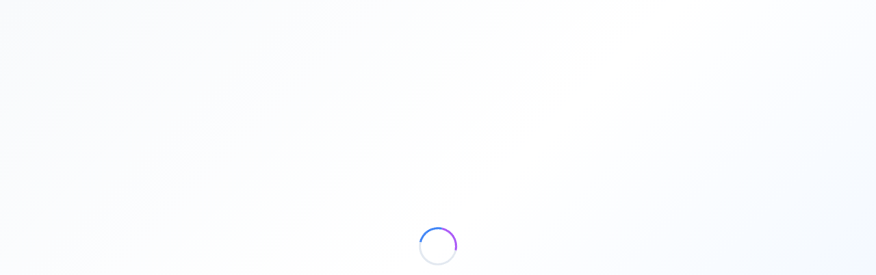

--- FILE ---
content_type: text/html
request_url: https://www.isim.agh.edu.pl/about-us/staff/
body_size: 3110
content:
<!DOCTYPE html><html><head><meta charSet="utf-8"/><meta name="viewport" content="width=device-width, initial-scale=1"/><title>KISiM - Katedra Informatyki Stosowanej i Modelowania</title><meta name="description" content="Katedra Informatyki Stosowanej i Modelowania AGH - badania w dziedzinie sztucznej inteligencji, modelowania numerycznego i technologii Przemysłu 4.0."/><meta name="keywords" content="informatyka stosowana, modelowanie numeryczne, sztuczna inteligencja, AGH, Przemysł 4.0, metoda elementów skończonych, cyfrowy bliźniak"/><meta name="author" content="Krzysztof Bzowski, Katedra Informatyki Stosowanej i Modelowania, AGH"/><meta name="apple-mobile-web-app-title" content="KISiM"/><meta property="og:title" content="KISiM - Katedra Informatyki Stosowanej i Modelowania"/><meta property="og:description" content="Katedra Informatyki Stosowanej i Modelowania AGH - badania w dziedzinie sztucznej inteligencji, modelowania numerycznego i technologii Przemysłu 4.0."/><meta property="og:type" content="website"/><meta property="og:image" content="/og-image.png"/><meta property="og:image:width" content="1200"/><meta property="og:image:height" content="630"/><meta property="og:site_name" content="KISiM AGH"/><meta name="twitter:card" content="summary_large_image"/><meta name="twitter:title" content="KISiM - Katedra Informatyki Stosowanej i Modelowania"/><meta name="twitter:description" content="Katedra Informatyki Stosowanej i Modelowania AGH - badania w dziedzinie sztucznej inteligencji, modelowania numerycznego i technologii Przemysłu 4.0."/><meta name="twitter:image" content="/og-image.png"/><meta name="google-site-verification" content="VzCBxeg3_H_3ynr661XY0TuI0Jw66NCxEk7zsV_d6aY"/><link rel="modulepreload" href="/assets/main-BsXsW3oG.js"/><link rel="modulepreload" href="/assets/vendor-B_pkRtRz.js"/><link rel="modulepreload" href="/assets/index-_xI6hcdJ.js"/><link rel="modulepreload" href="/assets/link-sGZmk_LU.js"/><link rel="modulepreload" href="/assets/use-navigation-items-63ESGsAT.js"/><link rel="icon" type="image/png" href="/favicon-96x96.png" sizes="96x96"/><link rel="icon" type="image/svg+xml" href="/favicon.svg"/><link rel="shortcut icon" href="/favicon.ico"/><link rel="apple-touch-icon" sizes="180x180" href="/apple-touch-icon.png"/><link rel="manifest" href="/site.webmanifest"/><link rel="preconnect" href="https://fonts.googleapis.com"/><link rel="preconnect" href="https://fonts.gstatic.com" crossorigin="anonymous"/><link rel="stylesheet" href="https://fonts.googleapis.com/css2?family=Inter:wght@400;500;600;700&amp;display=swap"/><link rel="stylesheet" href="/assets/app-BU5wrUZf.css"/><link rel="stylesheet" href="/assets/vendor-BFoslLrX.css" type="text/css"/><script defer="" data-domain="isim.agh.edu.pl" src="https://plausible.kisim.eu.org/js/script.outbound-links.js"></script><script>window.plausible = window.plausible || function() { (window.plausible.q = window.plausible.q || []).push(arguments) }</script><style>
							#app-preloader {
								position: fixed;
								top: 0;
								left: 0;
								right: 0;
								bottom: 0;
								background: linear-gradient(135deg, #f8fafc 0%, #ffffff 50%, #eff6ff 100%);
								display: flex;
								align-items: center;
								justify-content: center;
								z-index: 9999;
								transition: opacity 0.5s ease-out;
							}
							#app-preloader.hide {
								opacity: 0;
								pointer-events: none;
							}
							.preloader-spinner {
								width: 50px;
								height: 50px;
								border: 3px solid #e2e8f0;
								border-top-color: #3b82f6;
								border-right-color: #a855f7;
								border-radius: 50%;
								animation: spin 1s cubic-bezier(0.68, -0.55, 0.265, 1.55) infinite;
							}
							@keyframes spin {
								to { transform: rotate(360deg); }
							}
							@media (prefers-color-scheme: dark) {
								#app-preloader {
									background: linear-gradient(135deg, #0f172a 0%, #1e293b 50%, #0f172a 100%);
								}
								.preloader-spinner {
									border-color: #334155;
									border-top-color: #3b82f6;
									border-right-color: #a855f7;
								}
							}
						</style></head><body><div id="app-preloader"><div class="preloader-spinner"></div></div><div style="visibility:hidden"><!--$--><!--$--><!--/$--><script></script><script>(function restoreScroll({
  storageKey: storageKey2,
  key,
  behavior,
  shouldScrollRestoration,
  scrollToTopSelectors,
  location
}) {
  let byKey;
  try {
    byKey = JSON.parse(sessionStorage.getItem(storageKey2) || "{}");
  } catch (error) {
    console.error(error);
    return;
  }
  const resolvedKey = key || window.history.state?.__TSR_key;
  const elementEntries = byKey[resolvedKey];
  ignoreScroll = true;
  scroll: {
    if (shouldScrollRestoration && elementEntries && Object.keys(elementEntries).length > 0) {
      for (const elementSelector in elementEntries) {
        const entry = elementEntries[elementSelector];
        if (elementSelector === "window") {
          window.scrollTo({
            top: entry.scrollY,
            left: entry.scrollX,
            behavior
          });
        } else if (elementSelector) {
          const element = document.querySelector(elementSelector);
          if (element) {
            element.scrollLeft = entry.scrollX;
            element.scrollTop = entry.scrollY;
          }
        }
      }
      break scroll;
    }
    const hash = (location ?? window.location).hash.split("#", 2)[1];
    if (hash) {
      const hashScrollIntoViewOptions = window.history.state?.__hashScrollIntoViewOptions ?? true;
      if (hashScrollIntoViewOptions) {
        const el = document.getElementById(hash);
        if (el) {
          el.scrollIntoView(hashScrollIntoViewOptions);
        }
      }
      break scroll;
    }
    const scrollOptions = { top: 0, left: 0, behavior };
    window.scrollTo(scrollOptions);
    if (scrollToTopSelectors) {
      for (const selector of scrollToTopSelectors) {
        if (selector === "window") continue;
        const element = typeof selector === "function" ? selector() : document.querySelector(selector);
        if (element) element.scrollTo(scrollOptions);
      }
    }
  }
  ignoreScroll = false;
})({"storageKey":"tsr-scroll-restoration-v1_3","shouldScrollRestoration":true});document.currentScript.remove()</script><!--/$--></div><script class="$tsr" id="$tsr-stream-barrier">(self.$R=self.$R||{})["tsr"]=[];self.$_TSR={h(){this.hydrated=!0,this.c()},e(){this.streamEnded=!0,this.c()},c(){this.hydrated&&this.streamEnded&&(delete self.$_TSR,delete self.$R.tsr)},p(e){this.initialized?e():this.buffer.push(e)},buffer:[]};
;$_TSR.router=($R=>$R[0]={manifest:$R[1]={routes:$R[2]={__root__:$R[3]={preloads:$R[4]=["/assets/main-BsXsW3oG.js","/assets/vendor-B_pkRtRz.js"],assets:$R[5]=[$R[6]={tag:"link",attrs:$R[7]={rel:"stylesheet",href:"/assets/vendor-BFoslLrX.css",type:"text/css"}},$R[8]={tag:"script",attrs:$R[9]={type:"module",async:!0},children:"import('/assets/main-BsXsW3oG.js')"}]},"/":$R[10]={preloads:$R[11]=["/assets/index-_xI6hcdJ.js","/assets/link-sGZmk_LU.js","/assets/use-navigation-items-63ESGsAT.js"],assets:$R[12]=[$R[13]={tag:"link",attrs:$R[14]={rel:"stylesheet",href:"/assets/vendor-BFoslLrX.css",type:"text/css"}}]},"/$lang":$R[15]={assets:$R[16]=[$R[17]={tag:"link",attrs:$R[18]={rel:"stylesheet",href:"/assets/vendor-BFoslLrX.css",type:"text/css"}},$R[19]={tag:"link",attrs:$R[20]={rel:"stylesheet",href:"/assets/vendor-BFoslLrX.css",type:"text/css"}}]},"/$lang/$":$R[21]={assets:$R[22]=[$R[23]={tag:"link",attrs:$R[24]={rel:"stylesheet",href:"/assets/vendor-BFoslLrX.css",type:"text/css"}},$R[25]={tag:"link",attrs:$R[26]={rel:"stylesheet",href:"/assets/vendor-BFoslLrX.css",type:"text/css"}},$R[27]={tag:"link",attrs:$R[28]={rel:"stylesheet",href:"/assets/vendor-BFoslLrX.css",type:"text/css"}}]},"/$lang/accessibility":$R[29]={assets:$R[30]=[$R[31]={tag:"link",attrs:$R[32]={rel:"stylesheet",href:"/assets/vendor-BFoslLrX.css",type:"text/css"}},$R[33]={tag:"link",attrs:$R[34]={rel:"stylesheet",href:"/assets/vendor-BFoslLrX.css",type:"text/css"}},$R[35]={tag:"link",attrs:$R[36]={rel:"stylesheet",href:"/assets/vendor-BFoslLrX.css",type:"text/css"}},$R[37]={tag:"link",attrs:$R[38]={rel:"stylesheet",href:"/assets/vendor-BFoslLrX.css",type:"text/css"}}]},"/$lang/conferences":$R[39]={assets:$R[40]=[$R[41]={tag:"link",attrs:$R[42]={rel:"stylesheet",href:"/assets/vendor-BFoslLrX.css",type:"text/css"}},$R[43]={tag:"link",attrs:$R[44]={rel:"stylesheet",href:"/assets/vendor-BFoslLrX.css",type:"text/css"}},$R[45]={tag:"link",attrs:$R[46]={rel:"stylesheet",href:"/assets/vendor-BFoslLrX.css",type:"text/css"}},$R[47]={tag:"link",attrs:$R[48]={rel:"stylesheet",href:"/assets/vendor-BFoslLrX.css",type:"text/css"}}]},"/$lang/contact":$R[49]={assets:$R[50]=[$R[51]={tag:"link",attrs:$R[52]={rel:"stylesheet",href:"/assets/vendor-BFoslLrX.css",type:"text/css"}},$R[53]={tag:"link",attrs:$R[54]={rel:"stylesheet",href:"/assets/vendor-BFoslLrX.css",type:"text/css"}},$R[55]={tag:"link",attrs:$R[56]={rel:"stylesheet",href:"/assets/vendor-BFoslLrX.css",type:"text/css"}},$R[57]={tag:"link",attrs:$R[58]={rel:"stylesheet",href:"/assets/vendor-BFoslLrX.css",type:"text/css"}},$R[59]={tag:"link",attrs:$R[60]={rel:"stylesheet",href:"/assets/vendor-BFoslLrX.css",type:"text/css"}}]},"/$lang/courses":$R[61]={assets:$R[62]=[$R[63]={tag:"link",attrs:$R[64]={rel:"stylesheet",href:"/assets/vendor-BFoslLrX.css",type:"text/css"}},$R[65]={tag:"link",attrs:$R[66]={rel:"stylesheet",href:"/assets/vendor-BFoslLrX.css",type:"text/css"}},$R[67]={tag:"link",attrs:$R[68]={rel:"stylesheet",href:"/assets/vendor-BFoslLrX.css",type:"text/css"}},$R[69]={tag:"link",attrs:$R[70]={rel:"stylesheet",href:"/assets/vendor-BFoslLrX.css",type:"text/css"}},$R[71]={tag:"link",attrs:$R[72]={rel:"stylesheet",href:"/assets/vendor-BFoslLrX.css",type:"text/css"}}]},"/$lang/offer":$R[73]={assets:$R[74]=[$R[75]={tag:"link",attrs:$R[76]={rel:"stylesheet",href:"/assets/vendor-BFoslLrX.css",type:"text/css"}},$R[77]={tag:"link",attrs:$R[78]={rel:"stylesheet",href:"/assets/vendor-BFoslLrX.css",type:"text/css"}},$R[79]={tag:"link",attrs:$R[80]={rel:"stylesheet",href:"/assets/vendor-BFoslLrX.css",type:"text/css"}},$R[81]={tag:"link",attrs:$R[82]={rel:"stylesheet",href:"/assets/vendor-BFoslLrX.css",type:"text/css"}}]},"/$lang/research-groups":$R[83]={assets:$R[84]=[$R[85]={tag:"link",attrs:$R[86]={rel:"stylesheet",href:"/assets/vendor-BFoslLrX.css",type:"text/css"}},$R[87]={tag:"link",attrs:$R[88]={rel:"stylesheet",href:"/assets/vendor-BFoslLrX.css",type:"text/css"}},$R[89]={tag:"link",attrs:$R[90]={rel:"stylesheet",href:"/assets/vendor-BFoslLrX.css",type:"text/css"}},$R[91]={tag:"link",attrs:$R[92]={rel:"stylesheet",href:"/assets/vendor-BFoslLrX.css",type:"text/css"}},$R[93]={tag:"link",attrs:$R[94]={rel:"stylesheet",href:"/assets/vendor-BFoslLrX.css",type:"text/css"}}]},"/$lang/staff":$R[95]={assets:$R[96]=[$R[97]={tag:"link",attrs:$R[98]={rel:"stylesheet",href:"/assets/vendor-BFoslLrX.css",type:"text/css"}},$R[99]={tag:"link",attrs:$R[100]={rel:"stylesheet",href:"/assets/vendor-BFoslLrX.css",type:"text/css"}},$R[101]={tag:"link",attrs:$R[102]={rel:"stylesheet",href:"/assets/vendor-BFoslLrX.css",type:"text/css"}},$R[103]={tag:"link",attrs:$R[104]={rel:"stylesheet",href:"/assets/vendor-BFoslLrX.css",type:"text/css"}},$R[105]={tag:"link",attrs:$R[106]={rel:"stylesheet",href:"/assets/vendor-BFoslLrX.css",type:"text/css"}}]},"/$lang/":$R[107]={assets:$R[108]=[$R[109]={tag:"link",attrs:$R[110]={rel:"stylesheet",href:"/assets/vendor-BFoslLrX.css",type:"text/css"}},$R[111]={tag:"link",attrs:$R[112]={rel:"stylesheet",href:"/assets/vendor-BFoslLrX.css",type:"text/css"}},$R[113]={tag:"link",attrs:$R[114]={rel:"stylesheet",href:"/assets/vendor-BFoslLrX.css",type:"text/css"}},$R[115]={tag:"link",attrs:$R[116]={rel:"stylesheet",href:"/assets/vendor-BFoslLrX.css",type:"text/css"}},$R[117]={tag:"link",attrs:$R[118]={rel:"stylesheet",href:"/assets/vendor-BFoslLrX.css",type:"text/css"}}]}}},matches:$R[119]=[$R[120]={i:"__root__/",u:1769334986737,s:"success",ssr:!0}],lastMatchId:"__root__/"})($R["tsr"]);$_TSR.e();document.currentScript.remove()</script><script type="module" async="">import('/assets/main-BsXsW3oG.js')</script></body></html>

--- FILE ---
content_type: text/javascript
request_url: https://www.isim.agh.edu.pl/assets/main-BsXsW3oG.js
body_size: 106959
content:
const __vite__mapDeps=(i,m=__vite__mapDeps,d=(m.f||(m.f=["assets/route-DMqLi_T3.js","assets/link-sGZmk_LU.js","assets/phone-DazqzgqO.js","assets/createLucideIcon-CKdLEiEU.js","assets/vendor-B_pkRtRz.js","assets/vendor-BFoslLrX.css","assets/button-D6hE0cNH.js","assets/index-tqKY3ExF.js","assets/utils-BvXc9Jp-.js","assets/index-DdjQAdz0.js","assets/use-navigation-items-63ESGsAT.js","assets/index-_xI6hcdJ.js","assets/index-BeR22smV.js","assets/enhanced-card-CCnx-lKn.js","assets/staff-C-_fTDo7.js","assets/page-header-FpHz1WNo.js","assets/badge-DDNQXRpv.js","assets/external-link-Bxu_FPYj.js","assets/research-groups-CYClnvVr.js","assets/offer-CXMCTm_Z.js","assets/courses-BFK0P6st.js","assets/calendar-DVNYPTG5.js","assets/contact-BjW9GFLj.js","assets/conferences-e3DDjRdl.js","assets/accessibility-xlkobyeL.js","assets/_-D8QGklrx.js"])))=>i.map(i=>d[i]);
import{r as Jm,a as Zg,i as fe,n as Ti,t as eu,p as Qg,R as Pg,b as Y,c as xl,w as Jg,d as au,g as Fg,s as Ur,A as Ig}from"./vendor-B_pkRtRz.js";var Nr={exports:{}},wl={};var fm;function $g(){if(fm)return wl;fm=1;var i=Symbol.for("react.transitional.element"),c=Symbol.for("react.fragment");function s(r,u,d){var g=null;if(d!==void 0&&(g=""+d),u.key!==void 0&&(g=""+u.key),"key"in u){d={};for(var h in u)h!=="key"&&(d[h]=u[h])}else d=u;return u=d.ref,{$$typeof:i,type:r,key:g,ref:u!==void 0?u:null,props:d}}return wl.Fragment=c,wl.jsx=s,wl.jsxs=s,wl}var dm;function Wg(){return dm||(dm=1,Nr.exports=$g()),Nr.exports}var H=Wg(),kr={exports:{}},_l={},Br={exports:{}},$t={};var hm;function t0(){if(hm)return $t;hm=1;var i=Jm();function c(p){var y="https://react.dev/errors/"+p;if(1<arguments.length){y+="?args[]="+encodeURIComponent(arguments[1]);for(var v=2;v<arguments.length;v++)y+="&args[]="+encodeURIComponent(arguments[v])}return"Minified React error #"+p+"; visit "+y+" for the full message or use the non-minified dev environment for full errors and additional helpful warnings."}function s(){}var r={d:{f:s,r:function(){throw Error(c(522))},D:s,C:s,L:s,m:s,X:s,S:s,M:s},p:0,findDOMNode:null},u=Symbol.for("react.portal");function d(p,y,v){var S=3<arguments.length&&arguments[3]!==void 0?arguments[3]:null;return{$$typeof:u,key:S==null?null:""+S,children:p,containerInfo:y,implementation:v}}var g=i.__CLIENT_INTERNALS_DO_NOT_USE_OR_WARN_USERS_THEY_CANNOT_UPGRADE;function h(p,y){if(p==="font")return"";if(typeof y=="string")return y==="use-credentials"?y:""}return $t.__DOM_INTERNALS_DO_NOT_USE_OR_WARN_USERS_THEY_CANNOT_UPGRADE=r,$t.createPortal=function(p,y){var v=2<arguments.length&&arguments[2]!==void 0?arguments[2]:null;if(!y||y.nodeType!==1&&y.nodeType!==9&&y.nodeType!==11)throw Error(c(299));return d(p,y,null,v)},$t.flushSync=function(p){var y=g.T,v=r.p;try{if(g.T=null,r.p=2,p)return p()}finally{g.T=y,r.p=v,r.d.f()}},$t.preconnect=function(p,y){typeof p=="string"&&(y?(y=y.crossOrigin,y=typeof y=="string"?y==="use-credentials"?y:"":void 0):y=null,r.d.C(p,y))},$t.prefetchDNS=function(p){typeof p=="string"&&r.d.D(p)},$t.preinit=function(p,y){if(typeof p=="string"&&y&&typeof y.as=="string"){var v=y.as,S=h(v,y.crossOrigin),b=typeof y.integrity=="string"?y.integrity:void 0,_=typeof y.fetchPriority=="string"?y.fetchPriority:void 0;v==="style"?r.d.S(p,typeof y.precedence=="string"?y.precedence:void 0,{crossOrigin:S,integrity:b,fetchPriority:_}):v==="script"&&r.d.X(p,{crossOrigin:S,integrity:b,fetchPriority:_,nonce:typeof y.nonce=="string"?y.nonce:void 0})}},$t.preinitModule=function(p,y){if(typeof p=="string")if(typeof y=="object"&&y!==null){if(y.as==null||y.as==="script"){var v=h(y.as,y.crossOrigin);r.d.M(p,{crossOrigin:v,integrity:typeof y.integrity=="string"?y.integrity:void 0,nonce:typeof y.nonce=="string"?y.nonce:void 0})}}else y==null&&r.d.M(p)},$t.preload=function(p,y){if(typeof p=="string"&&typeof y=="object"&&y!==null&&typeof y.as=="string"){var v=y.as,S=h(v,y.crossOrigin);r.d.L(p,v,{crossOrigin:S,integrity:typeof y.integrity=="string"?y.integrity:void 0,nonce:typeof y.nonce=="string"?y.nonce:void 0,type:typeof y.type=="string"?y.type:void 0,fetchPriority:typeof y.fetchPriority=="string"?y.fetchPriority:void 0,referrerPolicy:typeof y.referrerPolicy=="string"?y.referrerPolicy:void 0,imageSrcSet:typeof y.imageSrcSet=="string"?y.imageSrcSet:void 0,imageSizes:typeof y.imageSizes=="string"?y.imageSizes:void 0,media:typeof y.media=="string"?y.media:void 0})}},$t.preloadModule=function(p,y){if(typeof p=="string")if(y){var v=h(y.as,y.crossOrigin);r.d.m(p,{as:typeof y.as=="string"&&y.as!=="script"?y.as:void 0,crossOrigin:v,integrity:typeof y.integrity=="string"?y.integrity:void 0})}else r.d.m(p)},$t.requestFormReset=function(p){r.d.r(p)},$t.unstable_batchedUpdates=function(p,y){return p(y)},$t.useFormState=function(p,y,v){return g.H.useFormState(p,y,v)},$t.useFormStatus=function(){return g.H.useHostTransitionStatus()},$t.version="19.2.3",$t}var mm;function Fm(){if(mm)return Br.exports;mm=1;function i(){if(!(typeof __REACT_DEVTOOLS_GLOBAL_HOOK__>"u"||typeof __REACT_DEVTOOLS_GLOBAL_HOOK__.checkDCE!="function"))try{__REACT_DEVTOOLS_GLOBAL_HOOK__.checkDCE(i)}catch(c){console.error(c)}}return i(),Br.exports=t0(),Br.exports}var pm;function e0(){if(pm)return _l;pm=1;var i=Zg(),c=Jm(),s=Fm();function r(t){var e="https://react.dev/errors/"+t;if(1<arguments.length){e+="?args[]="+encodeURIComponent(arguments[1]);for(var a=2;a<arguments.length;a++)e+="&args[]="+encodeURIComponent(arguments[a])}return"Minified React error #"+t+"; visit "+e+" for the full message or use the non-minified dev environment for full errors and additional helpful warnings."}function u(t){return!(!t||t.nodeType!==1&&t.nodeType!==9&&t.nodeType!==11)}function d(t){var e=t,a=t;if(t.alternate)for(;e.return;)e=e.return;else{t=e;do e=t,(e.flags&4098)!==0&&(a=e.return),t=e.return;while(t)}return e.tag===3?a:null}function g(t){if(t.tag===13){var e=t.memoizedState;if(e===null&&(t=t.alternate,t!==null&&(e=t.memoizedState)),e!==null)return e.dehydrated}return null}function h(t){if(t.tag===31){var e=t.memoizedState;if(e===null&&(t=t.alternate,t!==null&&(e=t.memoizedState)),e!==null)return e.dehydrated}return null}function p(t){if(d(t)!==t)throw Error(r(188))}function y(t){var e=t.alternate;if(!e){if(e=d(t),e===null)throw Error(r(188));return e!==t?null:t}for(var a=t,n=e;;){var l=a.return;if(l===null)break;var o=l.alternate;if(o===null){if(n=l.return,n!==null){a=n;continue}break}if(l.child===o.child){for(o=l.child;o;){if(o===a)return p(l),t;if(o===n)return p(l),e;o=o.sibling}throw Error(r(188))}if(a.return!==n.return)a=l,n=o;else{for(var f=!1,m=l.child;m;){if(m===a){f=!0,a=l,n=o;break}if(m===n){f=!0,n=l,a=o;break}m=m.sibling}if(!f){for(m=o.child;m;){if(m===a){f=!0,a=o,n=l;break}if(m===n){f=!0,n=o,a=l;break}m=m.sibling}if(!f)throw Error(r(189))}}if(a.alternate!==n)throw Error(r(190))}if(a.tag!==3)throw Error(r(188));return a.stateNode.current===a?t:e}function v(t){var e=t.tag;if(e===5||e===26||e===27||e===6)return t;for(t=t.child;t!==null;){if(e=v(t),e!==null)return e;t=t.sibling}return null}var S=Object.assign,b=Symbol.for("react.element"),_=Symbol.for("react.transitional.element"),D=Symbol.for("react.portal"),E=Symbol.for("react.fragment"),j=Symbol.for("react.strict_mode"),N=Symbol.for("react.profiler"),B=Symbol.for("react.consumer"),U=Symbol.for("react.context"),G=Symbol.for("react.forward_ref"),Z=Symbol.for("react.suspense"),P=Symbol.for("react.suspense_list"),V=Symbol.for("react.memo"),k=Symbol.for("react.lazy"),q=Symbol.for("react.activity"),tt=Symbol.for("react.memo_cache_sentinel"),it=Symbol.iterator;function I(t){return t===null||typeof t!="object"?null:(t=it&&t[it]||t["@@iterator"],typeof t=="function"?t:null)}var dt=Symbol.for("react.client.reference");function bt(t){if(t==null)return null;if(typeof t=="function")return t.$$typeof===dt?null:t.displayName||t.name||null;if(typeof t=="string")return t;switch(t){case E:return"Fragment";case N:return"Profiler";case j:return"StrictMode";case Z:return"Suspense";case P:return"SuspenseList";case q:return"Activity"}if(typeof t=="object")switch(t.$$typeof){case D:return"Portal";case U:return t.displayName||"Context";case B:return(t._context.displayName||"Context")+".Consumer";case G:var e=t.render;return t=t.displayName,t||(t=e.displayName||e.name||"",t=t!==""?"ForwardRef("+t+")":"ForwardRef"),t;case V:return e=t.displayName||null,e!==null?e:bt(t.type)||"Memo";case k:e=t._payload,t=t._init;try{return bt(t(e))}catch{}}return null}var ne=Array.isArray,Q=c.__CLIENT_INTERNALS_DO_NOT_USE_OR_WARN_USERS_THEY_CANNOT_UPGRADE,et=s.__DOM_INTERNALS_DO_NOT_USE_OR_WARN_USERS_THEY_CANNOT_UPGRADE,Ta={pending:!1,data:null,method:null,action:null},Ul=[],de=-1;function he(t){return{current:t}}function jt(t){0>de||(t.current=Ul[de],Ul[de]=null,de--)}function ht(t,e){de++,Ul[de]=t.current,t.current=e}var Pt=he(null),Jt=he(null),Ne=he(null),nn=he(null);function Ve(t,e){switch(ht(Ne,e),ht(Jt,t),ht(Pt,null),e.nodeType){case 9:case 11:t=(t=e.documentElement)&&(t=t.namespaceURI)?Lh(t):0;break;default:if(t=e.tagName,e=e.namespaceURI)e=Lh(e),t=Uh(e,t);else switch(t){case"svg":t=1;break;case"math":t=2;break;default:t=0}}jt(Pt),ht(Pt,t)}function ke(){jt(Pt),jt(Jt),jt(Ne)}function ln(t){t.memoizedState!==null&&ht(nn,t);var e=Pt.current,a=Uh(e,t.type);e!==a&&(ht(Jt,t),ht(Pt,a))}function ea(t){Jt.current===t&&(jt(Pt),jt(Jt)),nn.current===t&&(jt(nn),vl._currentValue=Ta)}var Aa,Ai;function Xe(t){if(Aa===void 0)try{throw Error()}catch(a){var e=a.stack.trim().match(/\n( *(at )?)/);Aa=e&&e[1]||"",Ai=-1<a.stack.indexOf(`
    at`)?" (<anonymous>)":-1<a.stack.indexOf("@")?"@unknown:0:0":""}return`
`+Aa+t+Ai}var Ei=!1;function xn(t,e){if(!t||Ei)return"";Ei=!0;var a=Error.prepareStackTrace;Error.prepareStackTrace=void 0;try{var n={DetermineComponentFrameRoot:function(){try{if(e){var L=function(){throw Error()};if(Object.defineProperty(L.prototype,"props",{set:function(){throw Error()}}),typeof Reflect=="object"&&Reflect.construct){try{Reflect.construct(L,[])}catch(C){var A=C}Reflect.construct(t,[],L)}else{try{L.call()}catch(C){A=C}t.call(L.prototype)}}else{try{throw Error()}catch(C){A=C}(L=t())&&typeof L.catch=="function"&&L.catch(function(){})}}catch(C){if(C&&A&&typeof C.stack=="string")return[C.stack,A.stack]}return[null,null]}};n.DetermineComponentFrameRoot.displayName="DetermineComponentFrameRoot";var l=Object.getOwnPropertyDescriptor(n.DetermineComponentFrameRoot,"name");l&&l.configurable&&Object.defineProperty(n.DetermineComponentFrameRoot,"name",{value:"DetermineComponentFrameRoot"});var o=n.DetermineComponentFrameRoot(),f=o[0],m=o[1];if(f&&m){var z=f.split(`
`),T=m.split(`
`);for(l=n=0;n<z.length&&!z[n].includes("DetermineComponentFrameRoot");)n++;for(;l<T.length&&!T[l].includes("DetermineComponentFrameRoot");)l++;if(n===z.length||l===T.length)for(n=z.length-1,l=T.length-1;1<=n&&0<=l&&z[n]!==T[l];)l--;for(;1<=n&&0<=l;n--,l--)if(z[n]!==T[l]){if(n!==1||l!==1)do if(n--,l--,0>l||z[n]!==T[l]){var O=`
`+z[n].replace(" at new "," at ");return t.displayName&&O.includes("<anonymous>")&&(O=O.replace("<anonymous>",t.displayName)),O}while(1<=n&&0<=l);break}}}finally{Ei=!1,Error.prepareStackTrace=a}return(a=t?t.displayName||t.name:"")?Xe(a):""}function Nl(t,e){switch(t.tag){case 26:case 27:case 5:return Xe(t.type);case 16:return Xe("Lazy");case 13:return t.child!==e&&e!==null?Xe("Suspense Fallback"):Xe("Suspense");case 19:return Xe("SuspenseList");case 0:case 15:return xn(t.type,!1);case 11:return xn(t.type.render,!1);case 1:return xn(t.type,!0);case 31:return Xe("Activity");default:return""}}function aa(t){try{var e="",a=null;do e+=Nl(t,a),a=t,t=t.return;while(t);return e}catch(n){return`
Error generating stack: `+n.message+`
`+n.stack}}var on=Object.prototype.hasOwnProperty,Be=i.unstable_scheduleCallback,Ci=i.unstable_cancelCallback,bs=i.unstable_shouldYield,kl=i.unstable_requestPaint,Wt=i.unstable_now,ws=i.unstable_getCurrentPriorityLevel,Bl=i.unstable_ImmediatePriority,yt=i.unstable_UserBlockingPriority,ct=i.unstable_NormalPriority,te=i.unstable_LowPriority,sn=i.unstable_IdlePriority,Dn=i.log,ji=i.unstable_setDisableYieldValue,na=null,Gt=null;function _e(t){if(typeof Dn=="function"&&ji(t),Gt&&typeof Gt.setStrictMode=="function")try{Gt.setStrictMode(na,t)}catch{}}var Ft=Math.clz32?Math.clz32:It,Hl=Math.log,Ot=Math.LN2;function It(t){return t>>>=0,t===0?32:31-(Hl(t)/Ot|0)|0}var qt=256,xt=262144,Ze=4194304;function ia(t){var e=t&42;if(e!==0)return e;switch(t&-t){case 1:return 1;case 2:return 2;case 4:return 4;case 8:return 8;case 16:return 16;case 32:return 32;case 64:return 64;case 128:return 128;case 256:case 512:case 1024:case 2048:case 4096:case 8192:case 16384:case 32768:case 65536:case 131072:return t&261888;case 262144:case 524288:case 1048576:case 2097152:return t&3932160;case 4194304:case 8388608:case 16777216:case 33554432:return t&62914560;case 67108864:return 67108864;case 134217728:return 134217728;case 268435456:return 268435456;case 536870912:return 536870912;case 1073741824:return 0;default:return t}}function Gl(t,e,a){var n=t.pendingLanes;if(n===0)return 0;var l=0,o=t.suspendedLanes,f=t.pingedLanes;t=t.warmLanes;var m=n&134217727;return m!==0?(n=m&~o,n!==0?l=ia(n):(f&=m,f!==0?l=ia(f):a||(a=m&~t,a!==0&&(l=ia(a))))):(m=n&~o,m!==0?l=ia(m):f!==0?l=ia(f):a||(a=n&~t,a!==0&&(l=ia(a)))),l===0?0:e!==0&&e!==l&&(e&o)===0&&(o=l&-l,a=e&-e,o>=a||o===32&&(a&4194048)!==0)?e:l}function Oi(t,e){return(t.pendingLanes&~(t.suspendedLanes&~t.pingedLanes)&e)===0}function Dp(t,e){switch(t){case 1:case 2:case 4:case 8:case 64:return e+250;case 16:case 32:case 128:case 256:case 512:case 1024:case 2048:case 4096:case 8192:case 16384:case 32768:case 65536:case 131072:case 262144:case 524288:case 1048576:case 2097152:return e+5e3;case 4194304:case 8388608:case 16777216:case 33554432:return-1;case 67108864:case 134217728:case 268435456:case 536870912:case 1073741824:return-1;default:return-1}}function mu(){var t=Ze;return Ze<<=1,(Ze&62914560)===0&&(Ze=4194304),t}function _s(t){for(var e=[],a=0;31>a;a++)e.push(t);return e}function xi(t,e){t.pendingLanes|=e,e!==268435456&&(t.suspendedLanes=0,t.pingedLanes=0,t.warmLanes=0)}function Lp(t,e,a,n,l,o){var f=t.pendingLanes;t.pendingLanes=a,t.suspendedLanes=0,t.pingedLanes=0,t.warmLanes=0,t.expiredLanes&=a,t.entangledLanes&=a,t.errorRecoveryDisabledLanes&=a,t.shellSuspendCounter=0;var m=t.entanglements,z=t.expirationTimes,T=t.hiddenUpdates;for(a=f&~a;0<a;){var O=31-Ft(a),L=1<<O;m[O]=0,z[O]=-1;var A=T[O];if(A!==null)for(T[O]=null,O=0;O<A.length;O++){var C=A[O];C!==null&&(C.lane&=-536870913)}a&=~L}n!==0&&pu(t,n,0),o!==0&&l===0&&t.tag!==0&&(t.suspendedLanes|=o&~(f&~e))}function pu(t,e,a){t.pendingLanes|=e,t.suspendedLanes&=~e;var n=31-Ft(e);t.entangledLanes|=e,t.entanglements[n]=t.entanglements[n]|1073741824|a&261930}function yu(t,e){var a=t.entangledLanes|=e;for(t=t.entanglements;a;){var n=31-Ft(a),l=1<<n;l&e|t[n]&e&&(t[n]|=e),a&=~l}}function gu(t,e){var a=e&-e;return a=(a&42)!==0?1:Ms(a),(a&(t.suspendedLanes|e))!==0?0:a}function Ms(t){switch(t){case 2:t=1;break;case 8:t=4;break;case 32:t=16;break;case 256:case 512:case 1024:case 2048:case 4096:case 8192:case 16384:case 32768:case 65536:case 131072:case 262144:case 524288:case 1048576:case 2097152:case 4194304:case 8388608:case 16777216:case 33554432:t=128;break;case 268435456:t=134217728;break;default:t=0}return t}function Rs(t){return t&=-t,2<t?8<t?(t&134217727)!==0?32:268435456:8:2}function vu(){var t=et.p;return t!==0?t:(t=window.event,t===void 0?32:im(t.type))}function Su(t,e){var a=et.p;try{return et.p=t,e()}finally{et.p=a}}var Ea=Math.random().toString(36).slice(2),Kt="__reactFiber$"+Ea,ie="__reactProps$"+Ea,Ln="__reactContainer$"+Ea,Ts="__reactEvents$"+Ea,Up="__reactListeners$"+Ea,Np="__reactHandles$"+Ea,zu="__reactResources$"+Ea,Di="__reactMarker$"+Ea;function As(t){delete t[Kt],delete t[ie],delete t[Ts],delete t[Up],delete t[Np]}function Un(t){var e=t[Kt];if(e)return e;for(var a=t.parentNode;a;){if(e=a[Ln]||a[Kt]){if(a=e.alternate,e.child!==null||a!==null&&a.child!==null)for(t=Kh(t);t!==null;){if(a=t[Kt])return a;t=Kh(t)}return e}t=a,a=t.parentNode}return null}function Nn(t){if(t=t[Kt]||t[Ln]){var e=t.tag;if(e===5||e===6||e===13||e===31||e===26||e===27||e===3)return t}return null}function Li(t){var e=t.tag;if(e===5||e===26||e===27||e===6)return t.stateNode;throw Error(r(33))}function kn(t){var e=t[zu];return e||(e=t[zu]={hoistableStyles:new Map,hoistableScripts:new Map}),e}function Bt(t){t[Di]=!0}var bu=new Set,wu={};function cn(t,e){Bn(t,e),Bn(t+"Capture",e)}function Bn(t,e){for(wu[t]=e,t=0;t<e.length;t++)bu.add(e[t])}var kp=RegExp("^[:A-Z_a-z\\u00C0-\\u00D6\\u00D8-\\u00F6\\u00F8-\\u02FF\\u0370-\\u037D\\u037F-\\u1FFF\\u200C-\\u200D\\u2070-\\u218F\\u2C00-\\u2FEF\\u3001-\\uD7FF\\uF900-\\uFDCF\\uFDF0-\\uFFFD][:A-Z_a-z\\u00C0-\\u00D6\\u00D8-\\u00F6\\u00F8-\\u02FF\\u0370-\\u037D\\u037F-\\u1FFF\\u200C-\\u200D\\u2070-\\u218F\\u2C00-\\u2FEF\\u3001-\\uD7FF\\uF900-\\uFDCF\\uFDF0-\\uFFFD\\-.0-9\\u00B7\\u0300-\\u036F\\u203F-\\u2040]*$"),_u={},Mu={};function Bp(t){return on.call(Mu,t)?!0:on.call(_u,t)?!1:kp.test(t)?Mu[t]=!0:(_u[t]=!0,!1)}function ql(t,e,a){if(Bp(e))if(a===null)t.removeAttribute(e);else{switch(typeof a){case"undefined":case"function":case"symbol":t.removeAttribute(e);return;case"boolean":var n=e.toLowerCase().slice(0,5);if(n!=="data-"&&n!=="aria-"){t.removeAttribute(e);return}}t.setAttribute(e,""+a)}}function Kl(t,e,a){if(a===null)t.removeAttribute(e);else{switch(typeof a){case"undefined":case"function":case"symbol":case"boolean":t.removeAttribute(e);return}t.setAttribute(e,""+a)}}function la(t,e,a,n){if(n===null)t.removeAttribute(a);else{switch(typeof n){case"undefined":case"function":case"symbol":case"boolean":t.removeAttribute(a);return}t.setAttributeNS(e,a,""+n)}}function Me(t){switch(typeof t){case"bigint":case"boolean":case"number":case"string":case"undefined":return t;case"object":return t;default:return""}}function Ru(t){var e=t.type;return(t=t.nodeName)&&t.toLowerCase()==="input"&&(e==="checkbox"||e==="radio")}function Hp(t,e,a){var n=Object.getOwnPropertyDescriptor(t.constructor.prototype,e);if(!t.hasOwnProperty(e)&&typeof n<"u"&&typeof n.get=="function"&&typeof n.set=="function"){var l=n.get,o=n.set;return Object.defineProperty(t,e,{configurable:!0,get:function(){return l.call(this)},set:function(f){a=""+f,o.call(this,f)}}),Object.defineProperty(t,e,{enumerable:n.enumerable}),{getValue:function(){return a},setValue:function(f){a=""+f},stopTracking:function(){t._valueTracker=null,delete t[e]}}}}function Es(t){if(!t._valueTracker){var e=Ru(t)?"checked":"value";t._valueTracker=Hp(t,e,""+t[e])}}function Tu(t){if(!t)return!1;var e=t._valueTracker;if(!e)return!0;var a=e.getValue(),n="";return t&&(n=Ru(t)?t.checked?"true":"false":t.value),t=n,t!==a?(e.setValue(t),!0):!1}function Yl(t){if(t=t||(typeof document<"u"?document:void 0),typeof t>"u")return null;try{return t.activeElement||t.body}catch{return t.body}}var Gp=/[\n"\\]/g;function Re(t){return t.replace(Gp,function(e){return"\\"+e.charCodeAt(0).toString(16)+" "})}function Cs(t,e,a,n,l,o,f,m){t.name="",f!=null&&typeof f!="function"&&typeof f!="symbol"&&typeof f!="boolean"?t.type=f:t.removeAttribute("type"),e!=null?f==="number"?(e===0&&t.value===""||t.value!=e)&&(t.value=""+Me(e)):t.value!==""+Me(e)&&(t.value=""+Me(e)):f!=="submit"&&f!=="reset"||t.removeAttribute("value"),e!=null?js(t,f,Me(e)):a!=null?js(t,f,Me(a)):n!=null&&t.removeAttribute("value"),l==null&&o!=null&&(t.defaultChecked=!!o),l!=null&&(t.checked=l&&typeof l!="function"&&typeof l!="symbol"),m!=null&&typeof m!="function"&&typeof m!="symbol"&&typeof m!="boolean"?t.name=""+Me(m):t.removeAttribute("name")}function Au(t,e,a,n,l,o,f,m){if(o!=null&&typeof o!="function"&&typeof o!="symbol"&&typeof o!="boolean"&&(t.type=o),e!=null||a!=null){if(!(o!=="submit"&&o!=="reset"||e!=null)){Es(t);return}a=a!=null?""+Me(a):"",e=e!=null?""+Me(e):a,m||e===t.value||(t.value=e),t.defaultValue=e}n=n??l,n=typeof n!="function"&&typeof n!="symbol"&&!!n,t.checked=m?t.checked:!!n,t.defaultChecked=!!n,f!=null&&typeof f!="function"&&typeof f!="symbol"&&typeof f!="boolean"&&(t.name=f),Es(t)}function js(t,e,a){e==="number"&&Yl(t.ownerDocument)===t||t.defaultValue===""+a||(t.defaultValue=""+a)}function Hn(t,e,a,n){if(t=t.options,e){e={};for(var l=0;l<a.length;l++)e["$"+a[l]]=!0;for(a=0;a<t.length;a++)l=e.hasOwnProperty("$"+t[a].value),t[a].selected!==l&&(t[a].selected=l),l&&n&&(t[a].defaultSelected=!0)}else{for(a=""+Me(a),e=null,l=0;l<t.length;l++){if(t[l].value===a){t[l].selected=!0,n&&(t[l].defaultSelected=!0);return}e!==null||t[l].disabled||(e=t[l])}e!==null&&(e.selected=!0)}}function Eu(t,e,a){if(e!=null&&(e=""+Me(e),e!==t.value&&(t.value=e),a==null)){t.defaultValue!==e&&(t.defaultValue=e);return}t.defaultValue=a!=null?""+Me(a):""}function Cu(t,e,a,n){if(e==null){if(n!=null){if(a!=null)throw Error(r(92));if(ne(n)){if(1<n.length)throw Error(r(93));n=n[0]}a=n}a==null&&(a=""),e=a}a=Me(e),t.defaultValue=a,n=t.textContent,n===a&&n!==""&&n!==null&&(t.value=n),Es(t)}function Gn(t,e){if(e){var a=t.firstChild;if(a&&a===t.lastChild&&a.nodeType===3){a.nodeValue=e;return}}t.textContent=e}var qp=new Set("animationIterationCount aspectRatio borderImageOutset borderImageSlice borderImageWidth boxFlex boxFlexGroup boxOrdinalGroup columnCount columns flex flexGrow flexPositive flexShrink flexNegative flexOrder gridArea gridRow gridRowEnd gridRowSpan gridRowStart gridColumn gridColumnEnd gridColumnSpan gridColumnStart fontWeight lineClamp lineHeight opacity order orphans scale tabSize widows zIndex zoom fillOpacity floodOpacity stopOpacity strokeDasharray strokeDashoffset strokeMiterlimit strokeOpacity strokeWidth MozAnimationIterationCount MozBoxFlex MozBoxFlexGroup MozLineClamp msAnimationIterationCount msFlex msZoom msFlexGrow msFlexNegative msFlexOrder msFlexPositive msFlexShrink msGridColumn msGridColumnSpan msGridRow msGridRowSpan WebkitAnimationIterationCount WebkitBoxFlex WebKitBoxFlexGroup WebkitBoxOrdinalGroup WebkitColumnCount WebkitColumns WebkitFlex WebkitFlexGrow WebkitFlexPositive WebkitFlexShrink WebkitLineClamp".split(" "));function ju(t,e,a){var n=e.indexOf("--")===0;a==null||typeof a=="boolean"||a===""?n?t.setProperty(e,""):e==="float"?t.cssFloat="":t[e]="":n?t.setProperty(e,a):typeof a!="number"||a===0||qp.has(e)?e==="float"?t.cssFloat=a:t[e]=(""+a).trim():t[e]=a+"px"}function Ou(t,e,a){if(e!=null&&typeof e!="object")throw Error(r(62));if(t=t.style,a!=null){for(var n in a)!a.hasOwnProperty(n)||e!=null&&e.hasOwnProperty(n)||(n.indexOf("--")===0?t.setProperty(n,""):n==="float"?t.cssFloat="":t[n]="");for(var l in e)n=e[l],e.hasOwnProperty(l)&&a[l]!==n&&ju(t,l,n)}else for(var o in e)e.hasOwnProperty(o)&&ju(t,o,e[o])}function Os(t){if(t.indexOf("-")===-1)return!1;switch(t){case"annotation-xml":case"color-profile":case"font-face":case"font-face-src":case"font-face-uri":case"font-face-format":case"font-face-name":case"missing-glyph":return!1;default:return!0}}var Kp=new Map([["acceptCharset","accept-charset"],["htmlFor","for"],["httpEquiv","http-equiv"],["crossOrigin","crossorigin"],["accentHeight","accent-height"],["alignmentBaseline","alignment-baseline"],["arabicForm","arabic-form"],["baselineShift","baseline-shift"],["capHeight","cap-height"],["clipPath","clip-path"],["clipRule","clip-rule"],["colorInterpolation","color-interpolation"],["colorInterpolationFilters","color-interpolation-filters"],["colorProfile","color-profile"],["colorRendering","color-rendering"],["dominantBaseline","dominant-baseline"],["enableBackground","enable-background"],["fillOpacity","fill-opacity"],["fillRule","fill-rule"],["floodColor","flood-color"],["floodOpacity","flood-opacity"],["fontFamily","font-family"],["fontSize","font-size"],["fontSizeAdjust","font-size-adjust"],["fontStretch","font-stretch"],["fontStyle","font-style"],["fontVariant","font-variant"],["fontWeight","font-weight"],["glyphName","glyph-name"],["glyphOrientationHorizontal","glyph-orientation-horizontal"],["glyphOrientationVertical","glyph-orientation-vertical"],["horizAdvX","horiz-adv-x"],["horizOriginX","horiz-origin-x"],["imageRendering","image-rendering"],["letterSpacing","letter-spacing"],["lightingColor","lighting-color"],["markerEnd","marker-end"],["markerMid","marker-mid"],["markerStart","marker-start"],["overlinePosition","overline-position"],["overlineThickness","overline-thickness"],["paintOrder","paint-order"],["panose-1","panose-1"],["pointerEvents","pointer-events"],["renderingIntent","rendering-intent"],["shapeRendering","shape-rendering"],["stopColor","stop-color"],["stopOpacity","stop-opacity"],["strikethroughPosition","strikethrough-position"],["strikethroughThickness","strikethrough-thickness"],["strokeDasharray","stroke-dasharray"],["strokeDashoffset","stroke-dashoffset"],["strokeLinecap","stroke-linecap"],["strokeLinejoin","stroke-linejoin"],["strokeMiterlimit","stroke-miterlimit"],["strokeOpacity","stroke-opacity"],["strokeWidth","stroke-width"],["textAnchor","text-anchor"],["textDecoration","text-decoration"],["textRendering","text-rendering"],["transformOrigin","transform-origin"],["underlinePosition","underline-position"],["underlineThickness","underline-thickness"],["unicodeBidi","unicode-bidi"],["unicodeRange","unicode-range"],["unitsPerEm","units-per-em"],["vAlphabetic","v-alphabetic"],["vHanging","v-hanging"],["vIdeographic","v-ideographic"],["vMathematical","v-mathematical"],["vectorEffect","vector-effect"],["vertAdvY","vert-adv-y"],["vertOriginX","vert-origin-x"],["vertOriginY","vert-origin-y"],["wordSpacing","word-spacing"],["writingMode","writing-mode"],["xmlnsXlink","xmlns:xlink"],["xHeight","x-height"]]),Yp=/^[\u0000-\u001F ]*j[\r\n\t]*a[\r\n\t]*v[\r\n\t]*a[\r\n\t]*s[\r\n\t]*c[\r\n\t]*r[\r\n\t]*i[\r\n\t]*p[\r\n\t]*t[\r\n\t]*:/i;function Vl(t){return Yp.test(""+t)?"javascript:throw new Error('React has blocked a javascript: URL as a security precaution.')":t}function oa(){}var xs=null;function Ds(t){return t=t.target||t.srcElement||window,t.correspondingUseElement&&(t=t.correspondingUseElement),t.nodeType===3?t.parentNode:t}var qn=null,Kn=null;function xu(t){var e=Nn(t);if(e&&(t=e.stateNode)){var a=t[ie]||null;t:switch(t=e.stateNode,e.type){case"input":if(Cs(t,a.value,a.defaultValue,a.defaultValue,a.checked,a.defaultChecked,a.type,a.name),e=a.name,a.type==="radio"&&e!=null){for(a=t;a.parentNode;)a=a.parentNode;for(a=a.querySelectorAll('input[name="'+Re(""+e)+'"][type="radio"]'),e=0;e<a.length;e++){var n=a[e];if(n!==t&&n.form===t.form){var l=n[ie]||null;if(!l)throw Error(r(90));Cs(n,l.value,l.defaultValue,l.defaultValue,l.checked,l.defaultChecked,l.type,l.name)}}for(e=0;e<a.length;e++)n=a[e],n.form===t.form&&Tu(n)}break t;case"textarea":Eu(t,a.value,a.defaultValue);break t;case"select":e=a.value,e!=null&&Hn(t,!!a.multiple,e,!1)}}}var Ls=!1;function Du(t,e,a){if(Ls)return t(e,a);Ls=!0;try{var n=t(e);return n}finally{if(Ls=!1,(qn!==null||Kn!==null)&&(xo(),qn&&(e=qn,t=Kn,Kn=qn=null,xu(e),t)))for(e=0;e<t.length;e++)xu(t[e])}}function Ui(t,e){var a=t.stateNode;if(a===null)return null;var n=a[ie]||null;if(n===null)return null;a=n[e];t:switch(e){case"onClick":case"onClickCapture":case"onDoubleClick":case"onDoubleClickCapture":case"onMouseDown":case"onMouseDownCapture":case"onMouseMove":case"onMouseMoveCapture":case"onMouseUp":case"onMouseUpCapture":case"onMouseEnter":(n=!n.disabled)||(t=t.type,n=!(t==="button"||t==="input"||t==="select"||t==="textarea")),t=!n;break t;default:t=!1}if(t)return null;if(a&&typeof a!="function")throw Error(r(231,e,typeof a));return a}var sa=!(typeof window>"u"||typeof window.document>"u"||typeof window.document.createElement>"u"),Us=!1;if(sa)try{var Ni={};Object.defineProperty(Ni,"passive",{get:function(){Us=!0}}),window.addEventListener("test",Ni,Ni),window.removeEventListener("test",Ni,Ni)}catch{Us=!1}var Ca=null,Ns=null,Xl=null;function Lu(){if(Xl)return Xl;var t,e=Ns,a=e.length,n,l="value"in Ca?Ca.value:Ca.textContent,o=l.length;for(t=0;t<a&&e[t]===l[t];t++);var f=a-t;for(n=1;n<=f&&e[a-n]===l[o-n];n++);return Xl=l.slice(t,1<n?1-n:void 0)}function Zl(t){var e=t.keyCode;return"charCode"in t?(t=t.charCode,t===0&&e===13&&(t=13)):t=e,t===10&&(t=13),32<=t||t===13?t:0}function Ql(){return!0}function Uu(){return!1}function le(t){function e(a,n,l,o,f){this._reactName=a,this._targetInst=l,this.type=n,this.nativeEvent=o,this.target=f,this.currentTarget=null;for(var m in t)t.hasOwnProperty(m)&&(a=t[m],this[m]=a?a(o):o[m]);return this.isDefaultPrevented=(o.defaultPrevented!=null?o.defaultPrevented:o.returnValue===!1)?Ql:Uu,this.isPropagationStopped=Uu,this}return S(e.prototype,{preventDefault:function(){this.defaultPrevented=!0;var a=this.nativeEvent;a&&(a.preventDefault?a.preventDefault():typeof a.returnValue!="unknown"&&(a.returnValue=!1),this.isDefaultPrevented=Ql)},stopPropagation:function(){var a=this.nativeEvent;a&&(a.stopPropagation?a.stopPropagation():typeof a.cancelBubble!="unknown"&&(a.cancelBubble=!0),this.isPropagationStopped=Ql)},persist:function(){},isPersistent:Ql}),e}var rn={eventPhase:0,bubbles:0,cancelable:0,timeStamp:function(t){return t.timeStamp||Date.now()},defaultPrevented:0,isTrusted:0},Pl=le(rn),ki=S({},rn,{view:0,detail:0}),Vp=le(ki),ks,Bs,Bi,Jl=S({},ki,{screenX:0,screenY:0,clientX:0,clientY:0,pageX:0,pageY:0,ctrlKey:0,shiftKey:0,altKey:0,metaKey:0,getModifierState:Gs,button:0,buttons:0,relatedTarget:function(t){return t.relatedTarget===void 0?t.fromElement===t.srcElement?t.toElement:t.fromElement:t.relatedTarget},movementX:function(t){return"movementX"in t?t.movementX:(t!==Bi&&(Bi&&t.type==="mousemove"?(ks=t.screenX-Bi.screenX,Bs=t.screenY-Bi.screenY):Bs=ks=0,Bi=t),ks)},movementY:function(t){return"movementY"in t?t.movementY:Bs}}),Nu=le(Jl),Xp=S({},Jl,{dataTransfer:0}),Zp=le(Xp),Qp=S({},ki,{relatedTarget:0}),Hs=le(Qp),Pp=S({},rn,{animationName:0,elapsedTime:0,pseudoElement:0}),Jp=le(Pp),Fp=S({},rn,{clipboardData:function(t){return"clipboardData"in t?t.clipboardData:window.clipboardData}}),Ip=le(Fp),$p=S({},rn,{data:0}),ku=le($p),Wp={Esc:"Escape",Spacebar:" ",Left:"ArrowLeft",Up:"ArrowUp",Right:"ArrowRight",Down:"ArrowDown",Del:"Delete",Win:"OS",Menu:"ContextMenu",Apps:"ContextMenu",Scroll:"ScrollLock",MozPrintableKey:"Unidentified"},ty={8:"Backspace",9:"Tab",12:"Clear",13:"Enter",16:"Shift",17:"Control",18:"Alt",19:"Pause",20:"CapsLock",27:"Escape",32:" ",33:"PageUp",34:"PageDown",35:"End",36:"Home",37:"ArrowLeft",38:"ArrowUp",39:"ArrowRight",40:"ArrowDown",45:"Insert",46:"Delete",112:"F1",113:"F2",114:"F3",115:"F4",116:"F5",117:"F6",118:"F7",119:"F8",120:"F9",121:"F10",122:"F11",123:"F12",144:"NumLock",145:"ScrollLock",224:"Meta"},ey={Alt:"altKey",Control:"ctrlKey",Meta:"metaKey",Shift:"shiftKey"};function ay(t){var e=this.nativeEvent;return e.getModifierState?e.getModifierState(t):(t=ey[t])?!!e[t]:!1}function Gs(){return ay}var ny=S({},ki,{key:function(t){if(t.key){var e=Wp[t.key]||t.key;if(e!=="Unidentified")return e}return t.type==="keypress"?(t=Zl(t),t===13?"Enter":String.fromCharCode(t)):t.type==="keydown"||t.type==="keyup"?ty[t.keyCode]||"Unidentified":""},code:0,location:0,ctrlKey:0,shiftKey:0,altKey:0,metaKey:0,repeat:0,locale:0,getModifierState:Gs,charCode:function(t){return t.type==="keypress"?Zl(t):0},keyCode:function(t){return t.type==="keydown"||t.type==="keyup"?t.keyCode:0},which:function(t){return t.type==="keypress"?Zl(t):t.type==="keydown"||t.type==="keyup"?t.keyCode:0}}),iy=le(ny),ly=S({},Jl,{pointerId:0,width:0,height:0,pressure:0,tangentialPressure:0,tiltX:0,tiltY:0,twist:0,pointerType:0,isPrimary:0}),Bu=le(ly),oy=S({},ki,{touches:0,targetTouches:0,changedTouches:0,altKey:0,metaKey:0,ctrlKey:0,shiftKey:0,getModifierState:Gs}),sy=le(oy),cy=S({},rn,{propertyName:0,elapsedTime:0,pseudoElement:0}),ry=le(cy),uy=S({},Jl,{deltaX:function(t){return"deltaX"in t?t.deltaX:"wheelDeltaX"in t?-t.wheelDeltaX:0},deltaY:function(t){return"deltaY"in t?t.deltaY:"wheelDeltaY"in t?-t.wheelDeltaY:"wheelDelta"in t?-t.wheelDelta:0},deltaZ:0,deltaMode:0}),fy=le(uy),dy=S({},rn,{newState:0,oldState:0}),hy=le(dy),my=[9,13,27,32],qs=sa&&"CompositionEvent"in window,Hi=null;sa&&"documentMode"in document&&(Hi=document.documentMode);var py=sa&&"TextEvent"in window&&!Hi,Hu=sa&&(!qs||Hi&&8<Hi&&11>=Hi),Gu=" ",qu=!1;function Ku(t,e){switch(t){case"keyup":return my.indexOf(e.keyCode)!==-1;case"keydown":return e.keyCode!==229;case"keypress":case"mousedown":case"focusout":return!0;default:return!1}}function Yu(t){return t=t.detail,typeof t=="object"&&"data"in t?t.data:null}var Yn=!1;function yy(t,e){switch(t){case"compositionend":return Yu(e);case"keypress":return e.which!==32?null:(qu=!0,Gu);case"textInput":return t=e.data,t===Gu&&qu?null:t;default:return null}}function gy(t,e){if(Yn)return t==="compositionend"||!qs&&Ku(t,e)?(t=Lu(),Xl=Ns=Ca=null,Yn=!1,t):null;switch(t){case"paste":return null;case"keypress":if(!(e.ctrlKey||e.altKey||e.metaKey)||e.ctrlKey&&e.altKey){if(e.char&&1<e.char.length)return e.char;if(e.which)return String.fromCharCode(e.which)}return null;case"compositionend":return Hu&&e.locale!=="ko"?null:e.data;default:return null}}var vy={color:!0,date:!0,datetime:!0,"datetime-local":!0,email:!0,month:!0,number:!0,password:!0,range:!0,search:!0,tel:!0,text:!0,time:!0,url:!0,week:!0};function Vu(t){var e=t&&t.nodeName&&t.nodeName.toLowerCase();return e==="input"?!!vy[t.type]:e==="textarea"}function Xu(t,e,a,n){qn?Kn?Kn.push(n):Kn=[n]:qn=n,e=Ho(e,"onChange"),0<e.length&&(a=new Pl("onChange","change",null,a,n),t.push({event:a,listeners:e}))}var Gi=null,qi=null;function Sy(t){Eh(t,0)}function Fl(t){var e=Li(t);if(Tu(e))return t}function Zu(t,e){if(t==="change")return e}var Qu=!1;if(sa){var Ks;if(sa){var Ys="oninput"in document;if(!Ys){var Pu=document.createElement("div");Pu.setAttribute("oninput","return;"),Ys=typeof Pu.oninput=="function"}Ks=Ys}else Ks=!1;Qu=Ks&&(!document.documentMode||9<document.documentMode)}function Ju(){Gi&&(Gi.detachEvent("onpropertychange",Fu),qi=Gi=null)}function Fu(t){if(t.propertyName==="value"&&Fl(qi)){var e=[];Xu(e,qi,t,Ds(t)),Du(Sy,e)}}function zy(t,e,a){t==="focusin"?(Ju(),Gi=e,qi=a,Gi.attachEvent("onpropertychange",Fu)):t==="focusout"&&Ju()}function by(t){if(t==="selectionchange"||t==="keyup"||t==="keydown")return Fl(qi)}function wy(t,e){if(t==="click")return Fl(e)}function _y(t,e){if(t==="input"||t==="change")return Fl(e)}function My(t,e){return t===e&&(t!==0||1/t===1/e)||t!==t&&e!==e}var me=typeof Object.is=="function"?Object.is:My;function Ki(t,e){if(me(t,e))return!0;if(typeof t!="object"||t===null||typeof e!="object"||e===null)return!1;var a=Object.keys(t),n=Object.keys(e);if(a.length!==n.length)return!1;for(n=0;n<a.length;n++){var l=a[n];if(!on.call(e,l)||!me(t[l],e[l]))return!1}return!0}function Iu(t){for(;t&&t.firstChild;)t=t.firstChild;return t}function $u(t,e){var a=Iu(t);t=0;for(var n;a;){if(a.nodeType===3){if(n=t+a.textContent.length,t<=e&&n>=e)return{node:a,offset:e-t};t=n}t:{for(;a;){if(a.nextSibling){a=a.nextSibling;break t}a=a.parentNode}a=void 0}a=Iu(a)}}function Wu(t,e){return t&&e?t===e?!0:t&&t.nodeType===3?!1:e&&e.nodeType===3?Wu(t,e.parentNode):"contains"in t?t.contains(e):t.compareDocumentPosition?!!(t.compareDocumentPosition(e)&16):!1:!1}function tf(t){t=t!=null&&t.ownerDocument!=null&&t.ownerDocument.defaultView!=null?t.ownerDocument.defaultView:window;for(var e=Yl(t.document);e instanceof t.HTMLIFrameElement;){try{var a=typeof e.contentWindow.location.href=="string"}catch{a=!1}if(a)t=e.contentWindow;else break;e=Yl(t.document)}return e}function Vs(t){var e=t&&t.nodeName&&t.nodeName.toLowerCase();return e&&(e==="input"&&(t.type==="text"||t.type==="search"||t.type==="tel"||t.type==="url"||t.type==="password")||e==="textarea"||t.contentEditable==="true")}var Ry=sa&&"documentMode"in document&&11>=document.documentMode,Vn=null,Xs=null,Yi=null,Zs=!1;function ef(t,e,a){var n=a.window===a?a.document:a.nodeType===9?a:a.ownerDocument;Zs||Vn==null||Vn!==Yl(n)||(n=Vn,"selectionStart"in n&&Vs(n)?n={start:n.selectionStart,end:n.selectionEnd}:(n=(n.ownerDocument&&n.ownerDocument.defaultView||window).getSelection(),n={anchorNode:n.anchorNode,anchorOffset:n.anchorOffset,focusNode:n.focusNode,focusOffset:n.focusOffset}),Yi&&Ki(Yi,n)||(Yi=n,n=Ho(Xs,"onSelect"),0<n.length&&(e=new Pl("onSelect","select",null,e,a),t.push({event:e,listeners:n}),e.target=Vn)))}function un(t,e){var a={};return a[t.toLowerCase()]=e.toLowerCase(),a["Webkit"+t]="webkit"+e,a["Moz"+t]="moz"+e,a}var Xn={animationend:un("Animation","AnimationEnd"),animationiteration:un("Animation","AnimationIteration"),animationstart:un("Animation","AnimationStart"),transitionrun:un("Transition","TransitionRun"),transitionstart:un("Transition","TransitionStart"),transitioncancel:un("Transition","TransitionCancel"),transitionend:un("Transition","TransitionEnd")},Qs={},af={};sa&&(af=document.createElement("div").style,"AnimationEvent"in window||(delete Xn.animationend.animation,delete Xn.animationiteration.animation,delete Xn.animationstart.animation),"TransitionEvent"in window||delete Xn.transitionend.transition);function fn(t){if(Qs[t])return Qs[t];if(!Xn[t])return t;var e=Xn[t],a;for(a in e)if(e.hasOwnProperty(a)&&a in af)return Qs[t]=e[a];return t}var nf=fn("animationend"),lf=fn("animationiteration"),of=fn("animationstart"),Ty=fn("transitionrun"),Ay=fn("transitionstart"),Ey=fn("transitioncancel"),sf=fn("transitionend"),cf=new Map,Ps="abort auxClick beforeToggle cancel canPlay canPlayThrough click close contextMenu copy cut drag dragEnd dragEnter dragExit dragLeave dragOver dragStart drop durationChange emptied encrypted ended error gotPointerCapture input invalid keyDown keyPress keyUp load loadedData loadedMetadata loadStart lostPointerCapture mouseDown mouseMove mouseOut mouseOver mouseUp paste pause play playing pointerCancel pointerDown pointerMove pointerOut pointerOver pointerUp progress rateChange reset resize seeked seeking stalled submit suspend timeUpdate touchCancel touchEnd touchStart volumeChange scroll toggle touchMove waiting wheel".split(" ");Ps.push("scrollEnd");function He(t,e){cf.set(t,e),cn(e,[t])}var Il=typeof reportError=="function"?reportError:function(t){if(typeof window=="object"&&typeof window.ErrorEvent=="function"){var e=new window.ErrorEvent("error",{bubbles:!0,cancelable:!0,message:typeof t=="object"&&t!==null&&typeof t.message=="string"?String(t.message):String(t),error:t});if(!window.dispatchEvent(e))return}else if(typeof process=="object"&&typeof process.emit=="function"){process.emit("uncaughtException",t);return}console.error(t)},Te=[],Zn=0,Js=0;function $l(){for(var t=Zn,e=Js=Zn=0;e<t;){var a=Te[e];Te[e++]=null;var n=Te[e];Te[e++]=null;var l=Te[e];Te[e++]=null;var o=Te[e];if(Te[e++]=null,n!==null&&l!==null){var f=n.pending;f===null?l.next=l:(l.next=f.next,f.next=l),n.pending=l}o!==0&&rf(a,l,o)}}function Wl(t,e,a,n){Te[Zn++]=t,Te[Zn++]=e,Te[Zn++]=a,Te[Zn++]=n,Js|=n,t.lanes|=n,t=t.alternate,t!==null&&(t.lanes|=n)}function Fs(t,e,a,n){return Wl(t,e,a,n),to(t)}function dn(t,e){return Wl(t,null,null,e),to(t)}function rf(t,e,a){t.lanes|=a;var n=t.alternate;n!==null&&(n.lanes|=a);for(var l=!1,o=t.return;o!==null;)o.childLanes|=a,n=o.alternate,n!==null&&(n.childLanes|=a),o.tag===22&&(t=o.stateNode,t===null||t._visibility&1||(l=!0)),t=o,o=o.return;return t.tag===3?(o=t.stateNode,l&&e!==null&&(l=31-Ft(a),t=o.hiddenUpdates,n=t[l],n===null?t[l]=[e]:n.push(e),e.lane=a|536870912),o):null}function to(t){if(50<fl)throw fl=0,lr=null,Error(r(185));for(var e=t.return;e!==null;)t=e,e=t.return;return t.tag===3?t.stateNode:null}var Qn={};function Cy(t,e,a,n){this.tag=t,this.key=a,this.sibling=this.child=this.return=this.stateNode=this.type=this.elementType=null,this.index=0,this.refCleanup=this.ref=null,this.pendingProps=e,this.dependencies=this.memoizedState=this.updateQueue=this.memoizedProps=null,this.mode=n,this.subtreeFlags=this.flags=0,this.deletions=null,this.childLanes=this.lanes=0,this.alternate=null}function pe(t,e,a,n){return new Cy(t,e,a,n)}function Is(t){return t=t.prototype,!(!t||!t.isReactComponent)}function ca(t,e){var a=t.alternate;return a===null?(a=pe(t.tag,e,t.key,t.mode),a.elementType=t.elementType,a.type=t.type,a.stateNode=t.stateNode,a.alternate=t,t.alternate=a):(a.pendingProps=e,a.type=t.type,a.flags=0,a.subtreeFlags=0,a.deletions=null),a.flags=t.flags&65011712,a.childLanes=t.childLanes,a.lanes=t.lanes,a.child=t.child,a.memoizedProps=t.memoizedProps,a.memoizedState=t.memoizedState,a.updateQueue=t.updateQueue,e=t.dependencies,a.dependencies=e===null?null:{lanes:e.lanes,firstContext:e.firstContext},a.sibling=t.sibling,a.index=t.index,a.ref=t.ref,a.refCleanup=t.refCleanup,a}function uf(t,e){t.flags&=65011714;var a=t.alternate;return a===null?(t.childLanes=0,t.lanes=e,t.child=null,t.subtreeFlags=0,t.memoizedProps=null,t.memoizedState=null,t.updateQueue=null,t.dependencies=null,t.stateNode=null):(t.childLanes=a.childLanes,t.lanes=a.lanes,t.child=a.child,t.subtreeFlags=0,t.deletions=null,t.memoizedProps=a.memoizedProps,t.memoizedState=a.memoizedState,t.updateQueue=a.updateQueue,t.type=a.type,e=a.dependencies,t.dependencies=e===null?null:{lanes:e.lanes,firstContext:e.firstContext}),t}function eo(t,e,a,n,l,o){var f=0;if(n=t,typeof t=="function")Is(t)&&(f=1);else if(typeof t=="string")f=Lg(t,a,Pt.current)?26:t==="html"||t==="head"||t==="body"?27:5;else t:switch(t){case q:return t=pe(31,a,e,l),t.elementType=q,t.lanes=o,t;case E:return hn(a.children,l,o,e);case j:f=8,l|=24;break;case N:return t=pe(12,a,e,l|2),t.elementType=N,t.lanes=o,t;case Z:return t=pe(13,a,e,l),t.elementType=Z,t.lanes=o,t;case P:return t=pe(19,a,e,l),t.elementType=P,t.lanes=o,t;default:if(typeof t=="object"&&t!==null)switch(t.$$typeof){case U:f=10;break t;case B:f=9;break t;case G:f=11;break t;case V:f=14;break t;case k:f=16,n=null;break t}f=29,a=Error(r(130,t===null?"null":typeof t,"")),n=null}return e=pe(f,a,e,l),e.elementType=t,e.type=n,e.lanes=o,e}function hn(t,e,a,n){return t=pe(7,t,n,e),t.lanes=a,t}function $s(t,e,a){return t=pe(6,t,null,e),t.lanes=a,t}function ff(t){var e=pe(18,null,null,0);return e.stateNode=t,e}function Ws(t,e,a){return e=pe(4,t.children!==null?t.children:[],t.key,e),e.lanes=a,e.stateNode={containerInfo:t.containerInfo,pendingChildren:null,implementation:t.implementation},e}var df=new WeakMap;function Ae(t,e){if(typeof t=="object"&&t!==null){var a=df.get(t);return a!==void 0?a:(e={value:t,source:e,stack:aa(e)},df.set(t,e),e)}return{value:t,source:e,stack:aa(e)}}var Pn=[],Jn=0,ao=null,Vi=0,Ee=[],Ce=0,ja=null,Qe=1,Pe="";function ra(t,e){Pn[Jn++]=Vi,Pn[Jn++]=ao,ao=t,Vi=e}function hf(t,e,a){Ee[Ce++]=Qe,Ee[Ce++]=Pe,Ee[Ce++]=ja,ja=t;var n=Qe;t=Pe;var l=32-Ft(n)-1;n&=~(1<<l),a+=1;var o=32-Ft(e)+l;if(30<o){var f=l-l%5;o=(n&(1<<f)-1).toString(32),n>>=f,l-=f,Qe=1<<32-Ft(e)+l|a<<l|n,Pe=o+t}else Qe=1<<o|a<<l|n,Pe=t}function tc(t){t.return!==null&&(ra(t,1),hf(t,1,0))}function ec(t){for(;t===ao;)ao=Pn[--Jn],Pn[Jn]=null,Vi=Pn[--Jn],Pn[Jn]=null;for(;t===ja;)ja=Ee[--Ce],Ee[Ce]=null,Pe=Ee[--Ce],Ee[Ce]=null,Qe=Ee[--Ce],Ee[Ce]=null}function mf(t,e){Ee[Ce++]=Qe,Ee[Ce++]=Pe,Ee[Ce++]=ja,Qe=e.id,Pe=e.overflow,ja=t}var Yt=null,wt=null,st=!1,Oa=null,je=!1,ac=Error(r(519));function xa(t){var e=Error(r(418,1<arguments.length&&arguments[1]!==void 0&&arguments[1]?"text":"HTML",""));throw Xi(Ae(e,t)),ac}function pf(t){var e=t.stateNode,a=t.type,n=t.memoizedProps;switch(e[Kt]=t,e[ie]=n,a){case"dialog":nt("cancel",e),nt("close",e);break;case"iframe":case"object":case"embed":nt("load",e);break;case"video":case"audio":for(a=0;a<hl.length;a++)nt(hl[a],e);break;case"source":nt("error",e);break;case"img":case"image":case"link":nt("error",e),nt("load",e);break;case"details":nt("toggle",e);break;case"input":nt("invalid",e),Au(e,n.value,n.defaultValue,n.checked,n.defaultChecked,n.type,n.name,!0);break;case"select":nt("invalid",e);break;case"textarea":nt("invalid",e),Cu(e,n.value,n.defaultValue,n.children)}a=n.children,typeof a!="string"&&typeof a!="number"&&typeof a!="bigint"||e.textContent===""+a||n.suppressHydrationWarning===!0||xh(e.textContent,a)?(n.popover!=null&&(nt("beforetoggle",e),nt("toggle",e)),n.onScroll!=null&&nt("scroll",e),n.onScrollEnd!=null&&nt("scrollend",e),n.onClick!=null&&(e.onclick=oa),e=!0):e=!1,e||xa(t,!0)}function yf(t){for(Yt=t.return;Yt;)switch(Yt.tag){case 5:case 31:case 13:je=!1;return;case 27:case 3:je=!0;return;default:Yt=Yt.return}}function Fn(t){if(t!==Yt)return!1;if(!st)return yf(t),st=!0,!1;var e=t.tag,a;if((a=e!==3&&e!==27)&&((a=e===5)&&(a=t.type,a=!(a!=="form"&&a!=="button")||zr(t.type,t.memoizedProps)),a=!a),a&&wt&&xa(t),yf(t),e===13){if(t=t.memoizedState,t=t!==null?t.dehydrated:null,!t)throw Error(r(317));wt=qh(t)}else if(e===31){if(t=t.memoizedState,t=t!==null?t.dehydrated:null,!t)throw Error(r(317));wt=qh(t)}else e===27?(e=wt,Za(t.type)?(t=Rr,Rr=null,wt=t):wt=e):wt=Yt?xe(t.stateNode.nextSibling):null;return!0}function mn(){wt=Yt=null,st=!1}function nc(){var t=Oa;return t!==null&&(re===null?re=t:re.push.apply(re,t),Oa=null),t}function Xi(t){Oa===null?Oa=[t]:Oa.push(t)}var ic=he(null),pn=null,ua=null;function Da(t,e,a){ht(ic,e._currentValue),e._currentValue=a}function fa(t){t._currentValue=ic.current,jt(ic)}function lc(t,e,a){for(;t!==null;){var n=t.alternate;if((t.childLanes&e)!==e?(t.childLanes|=e,n!==null&&(n.childLanes|=e)):n!==null&&(n.childLanes&e)!==e&&(n.childLanes|=e),t===a)break;t=t.return}}function oc(t,e,a,n){var l=t.child;for(l!==null&&(l.return=t);l!==null;){var o=l.dependencies;if(o!==null){var f=l.child;o=o.firstContext;t:for(;o!==null;){var m=o;o=l;for(var z=0;z<e.length;z++)if(m.context===e[z]){o.lanes|=a,m=o.alternate,m!==null&&(m.lanes|=a),lc(o.return,a,t),n||(f=null);break t}o=m.next}}else if(l.tag===18){if(f=l.return,f===null)throw Error(r(341));f.lanes|=a,o=f.alternate,o!==null&&(o.lanes|=a),lc(f,a,t),f=null}else f=l.child;if(f!==null)f.return=l;else for(f=l;f!==null;){if(f===t){f=null;break}if(l=f.sibling,l!==null){l.return=f.return,f=l;break}f=f.return}l=f}}function In(t,e,a,n){t=null;for(var l=e,o=!1;l!==null;){if(!o){if((l.flags&524288)!==0)o=!0;else if((l.flags&262144)!==0)break}if(l.tag===10){var f=l.alternate;if(f===null)throw Error(r(387));if(f=f.memoizedProps,f!==null){var m=l.type;me(l.pendingProps.value,f.value)||(t!==null?t.push(m):t=[m])}}else if(l===nn.current){if(f=l.alternate,f===null)throw Error(r(387));f.memoizedState.memoizedState!==l.memoizedState.memoizedState&&(t!==null?t.push(vl):t=[vl])}l=l.return}t!==null&&oc(e,t,a,n),e.flags|=262144}function no(t){for(t=t.firstContext;t!==null;){if(!me(t.context._currentValue,t.memoizedValue))return!0;t=t.next}return!1}function yn(t){pn=t,ua=null,t=t.dependencies,t!==null&&(t.firstContext=null)}function Vt(t){return gf(pn,t)}function io(t,e){return pn===null&&yn(t),gf(t,e)}function gf(t,e){var a=e._currentValue;if(e={context:e,memoizedValue:a,next:null},ua===null){if(t===null)throw Error(r(308));ua=e,t.dependencies={lanes:0,firstContext:e},t.flags|=524288}else ua=ua.next=e;return a}var jy=typeof AbortController<"u"?AbortController:function(){var t=[],e=this.signal={aborted:!1,addEventListener:function(a,n){t.push(n)}};this.abort=function(){e.aborted=!0,t.forEach(function(a){return a()})}},Oy=i.unstable_scheduleCallback,xy=i.unstable_NormalPriority,Dt={$$typeof:U,Consumer:null,Provider:null,_currentValue:null,_currentValue2:null,_threadCount:0};function sc(){return{controller:new jy,data:new Map,refCount:0}}function Zi(t){t.refCount--,t.refCount===0&&Oy(xy,function(){t.controller.abort()})}var Qi=null,cc=0,$n=0,Wn=null;function Dy(t,e){if(Qi===null){var a=Qi=[];cc=0,$n=fr(),Wn={status:"pending",value:void 0,then:function(n){a.push(n)}}}return cc++,e.then(vf,vf),e}function vf(){if(--cc===0&&Qi!==null){Wn!==null&&(Wn.status="fulfilled");var t=Qi;Qi=null,$n=0,Wn=null;for(var e=0;e<t.length;e++)(0,t[e])()}}function Ly(t,e){var a=[],n={status:"pending",value:null,reason:null,then:function(l){a.push(l)}};return t.then(function(){n.status="fulfilled",n.value=e;for(var l=0;l<a.length;l++)(0,a[l])(e)},function(l){for(n.status="rejected",n.reason=l,l=0;l<a.length;l++)(0,a[l])(void 0)}),n}var Sf=Q.S;Q.S=function(t,e){ah=Wt(),typeof e=="object"&&e!==null&&typeof e.then=="function"&&Dy(t,e),Sf!==null&&Sf(t,e)};var gn=he(null);function rc(){var t=gn.current;return t!==null?t:zt.pooledCache}function lo(t,e){e===null?ht(gn,gn.current):ht(gn,e.pool)}function zf(){var t=rc();return t===null?null:{parent:Dt._currentValue,pool:t}}var ti=Error(r(460)),uc=Error(r(474)),oo=Error(r(542)),so={then:function(){}};function bf(t){return t=t.status,t==="fulfilled"||t==="rejected"}function wf(t,e,a){switch(a=t[a],a===void 0?t.push(e):a!==e&&(e.then(oa,oa),e=a),e.status){case"fulfilled":return e.value;case"rejected":throw t=e.reason,Mf(t),t;default:if(typeof e.status=="string")e.then(oa,oa);else{if(t=zt,t!==null&&100<t.shellSuspendCounter)throw Error(r(482));t=e,t.status="pending",t.then(function(n){if(e.status==="pending"){var l=e;l.status="fulfilled",l.value=n}},function(n){if(e.status==="pending"){var l=e;l.status="rejected",l.reason=n}})}switch(e.status){case"fulfilled":return e.value;case"rejected":throw t=e.reason,Mf(t),t}throw Sn=e,ti}}function vn(t){try{var e=t._init;return e(t._payload)}catch(a){throw a!==null&&typeof a=="object"&&typeof a.then=="function"?(Sn=a,ti):a}}var Sn=null;function _f(){if(Sn===null)throw Error(r(459));var t=Sn;return Sn=null,t}function Mf(t){if(t===ti||t===oo)throw Error(r(483))}var ei=null,Pi=0;function co(t){var e=Pi;return Pi+=1,ei===null&&(ei=[]),wf(ei,t,e)}function Ji(t,e){e=e.props.ref,t.ref=e!==void 0?e:null}function ro(t,e){throw e.$$typeof===b?Error(r(525)):(t=Object.prototype.toString.call(e),Error(r(31,t==="[object Object]"?"object with keys {"+Object.keys(e).join(", ")+"}":t)))}function Rf(t){function e(M,w){if(t){var R=M.deletions;R===null?(M.deletions=[w],M.flags|=16):R.push(w)}}function a(M,w){if(!t)return null;for(;w!==null;)e(M,w),w=w.sibling;return null}function n(M){for(var w=new Map;M!==null;)M.key!==null?w.set(M.key,M):w.set(M.index,M),M=M.sibling;return w}function l(M,w){return M=ca(M,w),M.index=0,M.sibling=null,M}function o(M,w,R){return M.index=R,t?(R=M.alternate,R!==null?(R=R.index,R<w?(M.flags|=67108866,w):R):(M.flags|=67108866,w)):(M.flags|=1048576,w)}function f(M){return t&&M.alternate===null&&(M.flags|=67108866),M}function m(M,w,R,x){return w===null||w.tag!==6?(w=$s(R,M.mode,x),w.return=M,w):(w=l(w,R),w.return=M,w)}function z(M,w,R,x){var J=R.type;return J===E?O(M,w,R.props.children,x,R.key):w!==null&&(w.elementType===J||typeof J=="object"&&J!==null&&J.$$typeof===k&&vn(J)===w.type)?(w=l(w,R.props),Ji(w,R),w.return=M,w):(w=eo(R.type,R.key,R.props,null,M.mode,x),Ji(w,R),w.return=M,w)}function T(M,w,R,x){return w===null||w.tag!==4||w.stateNode.containerInfo!==R.containerInfo||w.stateNode.implementation!==R.implementation?(w=Ws(R,M.mode,x),w.return=M,w):(w=l(w,R.children||[]),w.return=M,w)}function O(M,w,R,x,J){return w===null||w.tag!==7?(w=hn(R,M.mode,x,J),w.return=M,w):(w=l(w,R),w.return=M,w)}function L(M,w,R){if(typeof w=="string"&&w!==""||typeof w=="number"||typeof w=="bigint")return w=$s(""+w,M.mode,R),w.return=M,w;if(typeof w=="object"&&w!==null){switch(w.$$typeof){case _:return R=eo(w.type,w.key,w.props,null,M.mode,R),Ji(R,w),R.return=M,R;case D:return w=Ws(w,M.mode,R),w.return=M,w;case k:return w=vn(w),L(M,w,R)}if(ne(w)||I(w))return w=hn(w,M.mode,R,null),w.return=M,w;if(typeof w.then=="function")return L(M,co(w),R);if(w.$$typeof===U)return L(M,io(M,w),R);ro(M,w)}return null}function A(M,w,R,x){var J=w!==null?w.key:null;if(typeof R=="string"&&R!==""||typeof R=="number"||typeof R=="bigint")return J!==null?null:m(M,w,""+R,x);if(typeof R=="object"&&R!==null){switch(R.$$typeof){case _:return R.key===J?z(M,w,R,x):null;case D:return R.key===J?T(M,w,R,x):null;case k:return R=vn(R),A(M,w,R,x)}if(ne(R)||I(R))return J!==null?null:O(M,w,R,x,null);if(typeof R.then=="function")return A(M,w,co(R),x);if(R.$$typeof===U)return A(M,w,io(M,R),x);ro(M,R)}return null}function C(M,w,R,x,J){if(typeof x=="string"&&x!==""||typeof x=="number"||typeof x=="bigint")return M=M.get(R)||null,m(w,M,""+x,J);if(typeof x=="object"&&x!==null){switch(x.$$typeof){case _:return M=M.get(x.key===null?R:x.key)||null,z(w,M,x,J);case D:return M=M.get(x.key===null?R:x.key)||null,T(w,M,x,J);case k:return x=vn(x),C(M,w,R,x,J)}if(ne(x)||I(x))return M=M.get(R)||null,O(w,M,x,J,null);if(typeof x.then=="function")return C(M,w,R,co(x),J);if(x.$$typeof===U)return C(M,w,R,io(w,x),J);ro(w,x)}return null}function K(M,w,R,x){for(var J=null,rt=null,X=w,W=w=0,ot=null;X!==null&&W<R.length;W++){X.index>W?(ot=X,X=null):ot=X.sibling;var ut=A(M,X,R[W],x);if(ut===null){X===null&&(X=ot);break}t&&X&&ut.alternate===null&&e(M,X),w=o(ut,w,W),rt===null?J=ut:rt.sibling=ut,rt=ut,X=ot}if(W===R.length)return a(M,X),st&&ra(M,W),J;if(X===null){for(;W<R.length;W++)X=L(M,R[W],x),X!==null&&(w=o(X,w,W),rt===null?J=X:rt.sibling=X,rt=X);return st&&ra(M,W),J}for(X=n(X);W<R.length;W++)ot=C(X,M,W,R[W],x),ot!==null&&(t&&ot.alternate!==null&&X.delete(ot.key===null?W:ot.key),w=o(ot,w,W),rt===null?J=ot:rt.sibling=ot,rt=ot);return t&&X.forEach(function(Ia){return e(M,Ia)}),st&&ra(M,W),J}function F(M,w,R,x){if(R==null)throw Error(r(151));for(var J=null,rt=null,X=w,W=w=0,ot=null,ut=R.next();X!==null&&!ut.done;W++,ut=R.next()){X.index>W?(ot=X,X=null):ot=X.sibling;var Ia=A(M,X,ut.value,x);if(Ia===null){X===null&&(X=ot);break}t&&X&&Ia.alternate===null&&e(M,X),w=o(Ia,w,W),rt===null?J=Ia:rt.sibling=Ia,rt=Ia,X=ot}if(ut.done)return a(M,X),st&&ra(M,W),J;if(X===null){for(;!ut.done;W++,ut=R.next())ut=L(M,ut.value,x),ut!==null&&(w=o(ut,w,W),rt===null?J=ut:rt.sibling=ut,rt=ut);return st&&ra(M,W),J}for(X=n(X);!ut.done;W++,ut=R.next())ut=C(X,M,W,ut.value,x),ut!==null&&(t&&ut.alternate!==null&&X.delete(ut.key===null?W:ut.key),w=o(ut,w,W),rt===null?J=ut:rt.sibling=ut,rt=ut);return t&&X.forEach(function(Xg){return e(M,Xg)}),st&&ra(M,W),J}function St(M,w,R,x){if(typeof R=="object"&&R!==null&&R.type===E&&R.key===null&&(R=R.props.children),typeof R=="object"&&R!==null){switch(R.$$typeof){case _:t:{for(var J=R.key;w!==null;){if(w.key===J){if(J=R.type,J===E){if(w.tag===7){a(M,w.sibling),x=l(w,R.props.children),x.return=M,M=x;break t}}else if(w.elementType===J||typeof J=="object"&&J!==null&&J.$$typeof===k&&vn(J)===w.type){a(M,w.sibling),x=l(w,R.props),Ji(x,R),x.return=M,M=x;break t}a(M,w);break}else e(M,w);w=w.sibling}R.type===E?(x=hn(R.props.children,M.mode,x,R.key),x.return=M,M=x):(x=eo(R.type,R.key,R.props,null,M.mode,x),Ji(x,R),x.return=M,M=x)}return f(M);case D:t:{for(J=R.key;w!==null;){if(w.key===J)if(w.tag===4&&w.stateNode.containerInfo===R.containerInfo&&w.stateNode.implementation===R.implementation){a(M,w.sibling),x=l(w,R.children||[]),x.return=M,M=x;break t}else{a(M,w);break}else e(M,w);w=w.sibling}x=Ws(R,M.mode,x),x.return=M,M=x}return f(M);case k:return R=vn(R),St(M,w,R,x)}if(ne(R))return K(M,w,R,x);if(I(R)){if(J=I(R),typeof J!="function")throw Error(r(150));return R=J.call(R),F(M,w,R,x)}if(typeof R.then=="function")return St(M,w,co(R),x);if(R.$$typeof===U)return St(M,w,io(M,R),x);ro(M,R)}return typeof R=="string"&&R!==""||typeof R=="number"||typeof R=="bigint"?(R=""+R,w!==null&&w.tag===6?(a(M,w.sibling),x=l(w,R),x.return=M,M=x):(a(M,w),x=$s(R,M.mode,x),x.return=M,M=x),f(M)):a(M,w)}return function(M,w,R,x){try{Pi=0;var J=St(M,w,R,x);return ei=null,J}catch(X){if(X===ti||X===oo)throw X;var rt=pe(29,X,null,M.mode);return rt.lanes=x,rt.return=M,rt}}}var zn=Rf(!0),Tf=Rf(!1),La=!1;function fc(t){t.updateQueue={baseState:t.memoizedState,firstBaseUpdate:null,lastBaseUpdate:null,shared:{pending:null,lanes:0,hiddenCallbacks:null},callbacks:null}}function dc(t,e){t=t.updateQueue,e.updateQueue===t&&(e.updateQueue={baseState:t.baseState,firstBaseUpdate:t.firstBaseUpdate,lastBaseUpdate:t.lastBaseUpdate,shared:t.shared,callbacks:null})}function Ua(t){return{lane:t,tag:0,payload:null,callback:null,next:null}}function Na(t,e,a){var n=t.updateQueue;if(n===null)return null;if(n=n.shared,(ft&2)!==0){var l=n.pending;return l===null?e.next=e:(e.next=l.next,l.next=e),n.pending=e,e=to(t),rf(t,null,a),e}return Wl(t,n,e,a),to(t)}function Fi(t,e,a){if(e=e.updateQueue,e!==null&&(e=e.shared,(a&4194048)!==0)){var n=e.lanes;n&=t.pendingLanes,a|=n,e.lanes=a,yu(t,a)}}function hc(t,e){var a=t.updateQueue,n=t.alternate;if(n!==null&&(n=n.updateQueue,a===n)){var l=null,o=null;if(a=a.firstBaseUpdate,a!==null){do{var f={lane:a.lane,tag:a.tag,payload:a.payload,callback:null,next:null};o===null?l=o=f:o=o.next=f,a=a.next}while(a!==null);o===null?l=o=e:o=o.next=e}else l=o=e;a={baseState:n.baseState,firstBaseUpdate:l,lastBaseUpdate:o,shared:n.shared,callbacks:n.callbacks},t.updateQueue=a;return}t=a.lastBaseUpdate,t===null?a.firstBaseUpdate=e:t.next=e,a.lastBaseUpdate=e}var mc=!1;function Ii(){if(mc){var t=Wn;if(t!==null)throw t}}function $i(t,e,a,n){mc=!1;var l=t.updateQueue;La=!1;var o=l.firstBaseUpdate,f=l.lastBaseUpdate,m=l.shared.pending;if(m!==null){l.shared.pending=null;var z=m,T=z.next;z.next=null,f===null?o=T:f.next=T,f=z;var O=t.alternate;O!==null&&(O=O.updateQueue,m=O.lastBaseUpdate,m!==f&&(m===null?O.firstBaseUpdate=T:m.next=T,O.lastBaseUpdate=z))}if(o!==null){var L=l.baseState;f=0,O=T=z=null,m=o;do{var A=m.lane&-536870913,C=A!==m.lane;if(C?(lt&A)===A:(n&A)===A){A!==0&&A===$n&&(mc=!0),O!==null&&(O=O.next={lane:0,tag:m.tag,payload:m.payload,callback:null,next:null});t:{var K=t,F=m;A=e;var St=a;switch(F.tag){case 1:if(K=F.payload,typeof K=="function"){L=K.call(St,L,A);break t}L=K;break t;case 3:K.flags=K.flags&-65537|128;case 0:if(K=F.payload,A=typeof K=="function"?K.call(St,L,A):K,A==null)break t;L=S({},L,A);break t;case 2:La=!0}}A=m.callback,A!==null&&(t.flags|=64,C&&(t.flags|=8192),C=l.callbacks,C===null?l.callbacks=[A]:C.push(A))}else C={lane:A,tag:m.tag,payload:m.payload,callback:m.callback,next:null},O===null?(T=O=C,z=L):O=O.next=C,f|=A;if(m=m.next,m===null){if(m=l.shared.pending,m===null)break;C=m,m=C.next,C.next=null,l.lastBaseUpdate=C,l.shared.pending=null}}while(!0);O===null&&(z=L),l.baseState=z,l.firstBaseUpdate=T,l.lastBaseUpdate=O,o===null&&(l.shared.lanes=0),qa|=f,t.lanes=f,t.memoizedState=L}}function Af(t,e){if(typeof t!="function")throw Error(r(191,t));t.call(e)}function Ef(t,e){var a=t.callbacks;if(a!==null)for(t.callbacks=null,t=0;t<a.length;t++)Af(a[t],e)}var ai=he(null),uo=he(0);function Cf(t,e){t=za,ht(uo,t),ht(ai,e),za=t|e.baseLanes}function pc(){ht(uo,za),ht(ai,ai.current)}function yc(){za=uo.current,jt(ai),jt(uo)}var ye=he(null),Oe=null;function ka(t){var e=t.alternate;ht(Et,Et.current&1),ht(ye,t),Oe===null&&(e===null||ai.current!==null||e.memoizedState!==null)&&(Oe=t)}function gc(t){ht(Et,Et.current),ht(ye,t),Oe===null&&(Oe=t)}function jf(t){t.tag===22?(ht(Et,Et.current),ht(ye,t),Oe===null&&(Oe=t)):Ba()}function Ba(){ht(Et,Et.current),ht(ye,ye.current)}function ge(t){jt(ye),Oe===t&&(Oe=null),jt(Et)}var Et=he(0);function fo(t){for(var e=t;e!==null;){if(e.tag===13){var a=e.memoizedState;if(a!==null&&(a=a.dehydrated,a===null||_r(a)||Mr(a)))return e}else if(e.tag===19&&(e.memoizedProps.revealOrder==="forwards"||e.memoizedProps.revealOrder==="backwards"||e.memoizedProps.revealOrder==="unstable_legacy-backwards"||e.memoizedProps.revealOrder==="together")){if((e.flags&128)!==0)return e}else if(e.child!==null){e.child.return=e,e=e.child;continue}if(e===t)break;for(;e.sibling===null;){if(e.return===null||e.return===t)return null;e=e.return}e.sibling.return=e.return,e=e.sibling}return null}var da=0,$=null,gt=null,Lt=null,ho=!1,ni=!1,bn=!1,mo=0,Wi=0,ii=null,Uy=0;function Rt(){throw Error(r(321))}function vc(t,e){if(e===null)return!1;for(var a=0;a<e.length&&a<t.length;a++)if(!me(t[a],e[a]))return!1;return!0}function Sc(t,e,a,n,l,o){return da=o,$=e,e.memoizedState=null,e.updateQueue=null,e.lanes=0,Q.H=t===null||t.memoizedState===null?hd:Lc,bn=!1,o=a(n,l),bn=!1,ni&&(o=xf(e,a,n,l)),Of(t),o}function Of(t){Q.H=al;var e=gt!==null&&gt.next!==null;if(da=0,Lt=gt=$=null,ho=!1,Wi=0,ii=null,e)throw Error(r(300));t===null||Ut||(t=t.dependencies,t!==null&&no(t)&&(Ut=!0))}function xf(t,e,a,n){$=t;var l=0;do{if(ni&&(ii=null),Wi=0,ni=!1,25<=l)throw Error(r(301));if(l+=1,Lt=gt=null,t.updateQueue!=null){var o=t.updateQueue;o.lastEffect=null,o.events=null,o.stores=null,o.memoCache!=null&&(o.memoCache.index=0)}Q.H=md,o=e(a,n)}while(ni);return o}function Ny(){var t=Q.H,e=t.useState()[0];return e=typeof e.then=="function"?tl(e):e,t=t.useState()[0],(gt!==null?gt.memoizedState:null)!==t&&($.flags|=1024),e}function zc(){var t=mo!==0;return mo=0,t}function bc(t,e,a){e.updateQueue=t.updateQueue,e.flags&=-2053,t.lanes&=~a}function wc(t){if(ho){for(t=t.memoizedState;t!==null;){var e=t.queue;e!==null&&(e.pending=null),t=t.next}ho=!1}da=0,Lt=gt=$=null,ni=!1,Wi=mo=0,ii=null}function ee(){var t={memoizedState:null,baseState:null,baseQueue:null,queue:null,next:null};return Lt===null?$.memoizedState=Lt=t:Lt=Lt.next=t,Lt}function Ct(){if(gt===null){var t=$.alternate;t=t!==null?t.memoizedState:null}else t=gt.next;var e=Lt===null?$.memoizedState:Lt.next;if(e!==null)Lt=e,gt=t;else{if(t===null)throw $.alternate===null?Error(r(467)):Error(r(310));gt=t,t={memoizedState:gt.memoizedState,baseState:gt.baseState,baseQueue:gt.baseQueue,queue:gt.queue,next:null},Lt===null?$.memoizedState=Lt=t:Lt=Lt.next=t}return Lt}function po(){return{lastEffect:null,events:null,stores:null,memoCache:null}}function tl(t){var e=Wi;return Wi+=1,ii===null&&(ii=[]),t=wf(ii,t,e),e=$,(Lt===null?e.memoizedState:Lt.next)===null&&(e=e.alternate,Q.H=e===null||e.memoizedState===null?hd:Lc),t}function yo(t){if(t!==null&&typeof t=="object"){if(typeof t.then=="function")return tl(t);if(t.$$typeof===U)return Vt(t)}throw Error(r(438,String(t)))}function _c(t){var e=null,a=$.updateQueue;if(a!==null&&(e=a.memoCache),e==null){var n=$.alternate;n!==null&&(n=n.updateQueue,n!==null&&(n=n.memoCache,n!=null&&(e={data:n.data.map(function(l){return l.slice()}),index:0})))}if(e==null&&(e={data:[],index:0}),a===null&&(a=po(),$.updateQueue=a),a.memoCache=e,a=e.data[e.index],a===void 0)for(a=e.data[e.index]=Array(t),n=0;n<t;n++)a[n]=tt;return e.index++,a}function ha(t,e){return typeof e=="function"?e(t):e}function go(t){var e=Ct();return Mc(e,gt,t)}function Mc(t,e,a){var n=t.queue;if(n===null)throw Error(r(311));n.lastRenderedReducer=a;var l=t.baseQueue,o=n.pending;if(o!==null){if(l!==null){var f=l.next;l.next=o.next,o.next=f}e.baseQueue=l=o,n.pending=null}if(o=t.baseState,l===null)t.memoizedState=o;else{e=l.next;var m=f=null,z=null,T=e,O=!1;do{var L=T.lane&-536870913;if(L!==T.lane?(lt&L)===L:(da&L)===L){var A=T.revertLane;if(A===0)z!==null&&(z=z.next={lane:0,revertLane:0,gesture:null,action:T.action,hasEagerState:T.hasEagerState,eagerState:T.eagerState,next:null}),L===$n&&(O=!0);else if((da&A)===A){T=T.next,A===$n&&(O=!0);continue}else L={lane:0,revertLane:T.revertLane,gesture:null,action:T.action,hasEagerState:T.hasEagerState,eagerState:T.eagerState,next:null},z===null?(m=z=L,f=o):z=z.next=L,$.lanes|=A,qa|=A;L=T.action,bn&&a(o,L),o=T.hasEagerState?T.eagerState:a(o,L)}else A={lane:L,revertLane:T.revertLane,gesture:T.gesture,action:T.action,hasEagerState:T.hasEagerState,eagerState:T.eagerState,next:null},z===null?(m=z=A,f=o):z=z.next=A,$.lanes|=L,qa|=L;T=T.next}while(T!==null&&T!==e);if(z===null?f=o:z.next=m,!me(o,t.memoizedState)&&(Ut=!0,O&&(a=Wn,a!==null)))throw a;t.memoizedState=o,t.baseState=f,t.baseQueue=z,n.lastRenderedState=o}return l===null&&(n.lanes=0),[t.memoizedState,n.dispatch]}function Rc(t){var e=Ct(),a=e.queue;if(a===null)throw Error(r(311));a.lastRenderedReducer=t;var n=a.dispatch,l=a.pending,o=e.memoizedState;if(l!==null){a.pending=null;var f=l=l.next;do o=t(o,f.action),f=f.next;while(f!==l);me(o,e.memoizedState)||(Ut=!0),e.memoizedState=o,e.baseQueue===null&&(e.baseState=o),a.lastRenderedState=o}return[o,n]}function Df(t,e,a){var n=$,l=Ct(),o=st;if(o){if(a===void 0)throw Error(r(407));a=a()}else a=e();var f=!me((gt||l).memoizedState,a);if(f&&(l.memoizedState=a,Ut=!0),l=l.queue,Ec(Nf.bind(null,n,l,t),[t]),l.getSnapshot!==e||f||Lt!==null&&Lt.memoizedState.tag&1){if(n.flags|=2048,li(9,{destroy:void 0},Uf.bind(null,n,l,a,e),null),zt===null)throw Error(r(349));o||(da&127)!==0||Lf(n,e,a)}return a}function Lf(t,e,a){t.flags|=16384,t={getSnapshot:e,value:a},e=$.updateQueue,e===null?(e=po(),$.updateQueue=e,e.stores=[t]):(a=e.stores,a===null?e.stores=[t]:a.push(t))}function Uf(t,e,a,n){e.value=a,e.getSnapshot=n,kf(e)&&Bf(t)}function Nf(t,e,a){return a(function(){kf(e)&&Bf(t)})}function kf(t){var e=t.getSnapshot;t=t.value;try{var a=e();return!me(t,a)}catch{return!0}}function Bf(t){var e=dn(t,2);e!==null&&ue(e,t,2)}function Tc(t){var e=ee();if(typeof t=="function"){var a=t;if(t=a(),bn){_e(!0);try{a()}finally{_e(!1)}}}return e.memoizedState=e.baseState=t,e.queue={pending:null,lanes:0,dispatch:null,lastRenderedReducer:ha,lastRenderedState:t},e}function Hf(t,e,a,n){return t.baseState=a,Mc(t,gt,typeof n=="function"?n:ha)}function ky(t,e,a,n,l){if(zo(t))throw Error(r(485));if(t=e.action,t!==null){var o={payload:l,action:t,next:null,isTransition:!0,status:"pending",value:null,reason:null,listeners:[],then:function(f){o.listeners.push(f)}};Q.T!==null?a(!0):o.isTransition=!1,n(o),a=e.pending,a===null?(o.next=e.pending=o,Gf(e,o)):(o.next=a.next,e.pending=a.next=o)}}function Gf(t,e){var a=e.action,n=e.payload,l=t.state;if(e.isTransition){var o=Q.T,f={};Q.T=f;try{var m=a(l,n),z=Q.S;z!==null&&z(f,m),qf(t,e,m)}catch(T){Ac(t,e,T)}finally{o!==null&&f.types!==null&&(o.types=f.types),Q.T=o}}else try{o=a(l,n),qf(t,e,o)}catch(T){Ac(t,e,T)}}function qf(t,e,a){a!==null&&typeof a=="object"&&typeof a.then=="function"?a.then(function(n){Kf(t,e,n)},function(n){return Ac(t,e,n)}):Kf(t,e,a)}function Kf(t,e,a){e.status="fulfilled",e.value=a,Yf(e),t.state=a,e=t.pending,e!==null&&(a=e.next,a===e?t.pending=null:(a=a.next,e.next=a,Gf(t,a)))}function Ac(t,e,a){var n=t.pending;if(t.pending=null,n!==null){n=n.next;do e.status="rejected",e.reason=a,Yf(e),e=e.next;while(e!==n)}t.action=null}function Yf(t){t=t.listeners;for(var e=0;e<t.length;e++)(0,t[e])()}function Vf(t,e){return e}function Xf(t,e){if(st){var a=zt.formState;if(a!==null){t:{var n=$;if(st){if(wt){e:{for(var l=wt,o=je;l.nodeType!==8;){if(!o){l=null;break e}if(l=xe(l.nextSibling),l===null){l=null;break e}}o=l.data,l=o==="F!"||o==="F"?l:null}if(l){wt=xe(l.nextSibling),n=l.data==="F!";break t}}xa(n)}n=!1}n&&(e=a[0])}}return a=ee(),a.memoizedState=a.baseState=e,n={pending:null,lanes:0,dispatch:null,lastRenderedReducer:Vf,lastRenderedState:e},a.queue=n,a=ud.bind(null,$,n),n.dispatch=a,n=Tc(!1),o=Dc.bind(null,$,!1,n.queue),n=ee(),l={state:e,dispatch:null,action:t,pending:null},n.queue=l,a=ky.bind(null,$,l,o,a),l.dispatch=a,n.memoizedState=t,[e,a,!1]}function Zf(t){var e=Ct();return Qf(e,gt,t)}function Qf(t,e,a){if(e=Mc(t,e,Vf)[0],t=go(ha)[0],typeof e=="object"&&e!==null&&typeof e.then=="function")try{var n=tl(e)}catch(f){throw f===ti?oo:f}else n=e;e=Ct();var l=e.queue,o=l.dispatch;return a!==e.memoizedState&&($.flags|=2048,li(9,{destroy:void 0},By.bind(null,l,a),null)),[n,o,t]}function By(t,e){t.action=e}function Pf(t){var e=Ct(),a=gt;if(a!==null)return Qf(e,a,t);Ct(),e=e.memoizedState,a=Ct();var n=a.queue.dispatch;return a.memoizedState=t,[e,n,!1]}function li(t,e,a,n){return t={tag:t,create:a,deps:n,inst:e,next:null},e=$.updateQueue,e===null&&(e=po(),$.updateQueue=e),a=e.lastEffect,a===null?e.lastEffect=t.next=t:(n=a.next,a.next=t,t.next=n,e.lastEffect=t),t}function Jf(){return Ct().memoizedState}function vo(t,e,a,n){var l=ee();$.flags|=t,l.memoizedState=li(1|e,{destroy:void 0},a,n===void 0?null:n)}function So(t,e,a,n){var l=Ct();n=n===void 0?null:n;var o=l.memoizedState.inst;gt!==null&&n!==null&&vc(n,gt.memoizedState.deps)?l.memoizedState=li(e,o,a,n):($.flags|=t,l.memoizedState=li(1|e,o,a,n))}function Ff(t,e){vo(8390656,8,t,e)}function Ec(t,e){So(2048,8,t,e)}function Hy(t){$.flags|=4;var e=$.updateQueue;if(e===null)e=po(),$.updateQueue=e,e.events=[t];else{var a=e.events;a===null?e.events=[t]:a.push(t)}}function If(t){var e=Ct().memoizedState;return Hy({ref:e,nextImpl:t}),function(){if((ft&2)!==0)throw Error(r(440));return e.impl.apply(void 0,arguments)}}function $f(t,e){return So(4,2,t,e)}function Wf(t,e){return So(4,4,t,e)}function td(t,e){if(typeof e=="function"){t=t();var a=e(t);return function(){typeof a=="function"?a():e(null)}}if(e!=null)return t=t(),e.current=t,function(){e.current=null}}function ed(t,e,a){a=a!=null?a.concat([t]):null,So(4,4,td.bind(null,e,t),a)}function Cc(){}function ad(t,e){var a=Ct();e=e===void 0?null:e;var n=a.memoizedState;return e!==null&&vc(e,n[1])?n[0]:(a.memoizedState=[t,e],t)}function nd(t,e){var a=Ct();e=e===void 0?null:e;var n=a.memoizedState;if(e!==null&&vc(e,n[1]))return n[0];if(n=t(),bn){_e(!0);try{t()}finally{_e(!1)}}return a.memoizedState=[n,e],n}function jc(t,e,a){return a===void 0||(da&1073741824)!==0&&(lt&261930)===0?t.memoizedState=e:(t.memoizedState=a,t=ih(),$.lanes|=t,qa|=t,a)}function id(t,e,a,n){return me(a,e)?a:ai.current!==null?(t=jc(t,a,n),me(t,e)||(Ut=!0),t):(da&42)===0||(da&1073741824)!==0&&(lt&261930)===0?(Ut=!0,t.memoizedState=a):(t=ih(),$.lanes|=t,qa|=t,e)}function ld(t,e,a,n,l){var o=et.p;et.p=o!==0&&8>o?o:8;var f=Q.T,m={};Q.T=m,Dc(t,!1,e,a);try{var z=l(),T=Q.S;if(T!==null&&T(m,z),z!==null&&typeof z=="object"&&typeof z.then=="function"){var O=Ly(z,n);el(t,e,O,ze(t))}else el(t,e,n,ze(t))}catch(L){el(t,e,{then:function(){},status:"rejected",reason:L},ze())}finally{et.p=o,f!==null&&m.types!==null&&(f.types=m.types),Q.T=f}}function Gy(){}function Oc(t,e,a,n){if(t.tag!==5)throw Error(r(476));var l=od(t).queue;ld(t,l,e,Ta,a===null?Gy:function(){return sd(t),a(n)})}function od(t){var e=t.memoizedState;if(e!==null)return e;e={memoizedState:Ta,baseState:Ta,baseQueue:null,queue:{pending:null,lanes:0,dispatch:null,lastRenderedReducer:ha,lastRenderedState:Ta},next:null};var a={};return e.next={memoizedState:a,baseState:a,baseQueue:null,queue:{pending:null,lanes:0,dispatch:null,lastRenderedReducer:ha,lastRenderedState:a},next:null},t.memoizedState=e,t=t.alternate,t!==null&&(t.memoizedState=e),e}function sd(t){var e=od(t);e.next===null&&(e=t.alternate.memoizedState),el(t,e.next.queue,{},ze())}function xc(){return Vt(vl)}function cd(){return Ct().memoizedState}function rd(){return Ct().memoizedState}function qy(t){for(var e=t.return;e!==null;){switch(e.tag){case 24:case 3:var a=ze();t=Ua(a);var n=Na(e,t,a);n!==null&&(ue(n,e,a),Fi(n,e,a)),e={cache:sc()},t.payload=e;return}e=e.return}}function Ky(t,e,a){var n=ze();a={lane:n,revertLane:0,gesture:null,action:a,hasEagerState:!1,eagerState:null,next:null},zo(t)?fd(e,a):(a=Fs(t,e,a,n),a!==null&&(ue(a,t,n),dd(a,e,n)))}function ud(t,e,a){var n=ze();el(t,e,a,n)}function el(t,e,a,n){var l={lane:n,revertLane:0,gesture:null,action:a,hasEagerState:!1,eagerState:null,next:null};if(zo(t))fd(e,l);else{var o=t.alternate;if(t.lanes===0&&(o===null||o.lanes===0)&&(o=e.lastRenderedReducer,o!==null))try{var f=e.lastRenderedState,m=o(f,a);if(l.hasEagerState=!0,l.eagerState=m,me(m,f))return Wl(t,e,l,0),zt===null&&$l(),!1}catch{}if(a=Fs(t,e,l,n),a!==null)return ue(a,t,n),dd(a,e,n),!0}return!1}function Dc(t,e,a,n){if(n={lane:2,revertLane:fr(),gesture:null,action:n,hasEagerState:!1,eagerState:null,next:null},zo(t)){if(e)throw Error(r(479))}else e=Fs(t,a,n,2),e!==null&&ue(e,t,2)}function zo(t){var e=t.alternate;return t===$||e!==null&&e===$}function fd(t,e){ni=ho=!0;var a=t.pending;a===null?e.next=e:(e.next=a.next,a.next=e),t.pending=e}function dd(t,e,a){if((a&4194048)!==0){var n=e.lanes;n&=t.pendingLanes,a|=n,e.lanes=a,yu(t,a)}}var al={readContext:Vt,use:yo,useCallback:Rt,useContext:Rt,useEffect:Rt,useImperativeHandle:Rt,useLayoutEffect:Rt,useInsertionEffect:Rt,useMemo:Rt,useReducer:Rt,useRef:Rt,useState:Rt,useDebugValue:Rt,useDeferredValue:Rt,useTransition:Rt,useSyncExternalStore:Rt,useId:Rt,useHostTransitionStatus:Rt,useFormState:Rt,useActionState:Rt,useOptimistic:Rt,useMemoCache:Rt,useCacheRefresh:Rt};al.useEffectEvent=Rt;var hd={readContext:Vt,use:yo,useCallback:function(t,e){return ee().memoizedState=[t,e===void 0?null:e],t},useContext:Vt,useEffect:Ff,useImperativeHandle:function(t,e,a){a=a!=null?a.concat([t]):null,vo(4194308,4,td.bind(null,e,t),a)},useLayoutEffect:function(t,e){return vo(4194308,4,t,e)},useInsertionEffect:function(t,e){vo(4,2,t,e)},useMemo:function(t,e){var a=ee();e=e===void 0?null:e;var n=t();if(bn){_e(!0);try{t()}finally{_e(!1)}}return a.memoizedState=[n,e],n},useReducer:function(t,e,a){var n=ee();if(a!==void 0){var l=a(e);if(bn){_e(!0);try{a(e)}finally{_e(!1)}}}else l=e;return n.memoizedState=n.baseState=l,t={pending:null,lanes:0,dispatch:null,lastRenderedReducer:t,lastRenderedState:l},n.queue=t,t=t.dispatch=Ky.bind(null,$,t),[n.memoizedState,t]},useRef:function(t){var e=ee();return t={current:t},e.memoizedState=t},useState:function(t){t=Tc(t);var e=t.queue,a=ud.bind(null,$,e);return e.dispatch=a,[t.memoizedState,a]},useDebugValue:Cc,useDeferredValue:function(t,e){var a=ee();return jc(a,t,e)},useTransition:function(){var t=Tc(!1);return t=ld.bind(null,$,t.queue,!0,!1),ee().memoizedState=t,[!1,t]},useSyncExternalStore:function(t,e,a){var n=$,l=ee();if(st){if(a===void 0)throw Error(r(407));a=a()}else{if(a=e(),zt===null)throw Error(r(349));(lt&127)!==0||Lf(n,e,a)}l.memoizedState=a;var o={value:a,getSnapshot:e};return l.queue=o,Ff(Nf.bind(null,n,o,t),[t]),n.flags|=2048,li(9,{destroy:void 0},Uf.bind(null,n,o,a,e),null),a},useId:function(){var t=ee(),e=zt.identifierPrefix;if(st){var a=Pe,n=Qe;a=(n&~(1<<32-Ft(n)-1)).toString(32)+a,e="_"+e+"R_"+a,a=mo++,0<a&&(e+="H"+a.toString(32)),e+="_"}else a=Uy++,e="_"+e+"r_"+a.toString(32)+"_";return t.memoizedState=e},useHostTransitionStatus:xc,useFormState:Xf,useActionState:Xf,useOptimistic:function(t){var e=ee();e.memoizedState=e.baseState=t;var a={pending:null,lanes:0,dispatch:null,lastRenderedReducer:null,lastRenderedState:null};return e.queue=a,e=Dc.bind(null,$,!0,a),a.dispatch=e,[t,e]},useMemoCache:_c,useCacheRefresh:function(){return ee().memoizedState=qy.bind(null,$)},useEffectEvent:function(t){var e=ee(),a={impl:t};return e.memoizedState=a,function(){if((ft&2)!==0)throw Error(r(440));return a.impl.apply(void 0,arguments)}}},Lc={readContext:Vt,use:yo,useCallback:ad,useContext:Vt,useEffect:Ec,useImperativeHandle:ed,useInsertionEffect:$f,useLayoutEffect:Wf,useMemo:nd,useReducer:go,useRef:Jf,useState:function(){return go(ha)},useDebugValue:Cc,useDeferredValue:function(t,e){var a=Ct();return id(a,gt.memoizedState,t,e)},useTransition:function(){var t=go(ha)[0],e=Ct().memoizedState;return[typeof t=="boolean"?t:tl(t),e]},useSyncExternalStore:Df,useId:cd,useHostTransitionStatus:xc,useFormState:Zf,useActionState:Zf,useOptimistic:function(t,e){var a=Ct();return Hf(a,gt,t,e)},useMemoCache:_c,useCacheRefresh:rd};Lc.useEffectEvent=If;var md={readContext:Vt,use:yo,useCallback:ad,useContext:Vt,useEffect:Ec,useImperativeHandle:ed,useInsertionEffect:$f,useLayoutEffect:Wf,useMemo:nd,useReducer:Rc,useRef:Jf,useState:function(){return Rc(ha)},useDebugValue:Cc,useDeferredValue:function(t,e){var a=Ct();return gt===null?jc(a,t,e):id(a,gt.memoizedState,t,e)},useTransition:function(){var t=Rc(ha)[0],e=Ct().memoizedState;return[typeof t=="boolean"?t:tl(t),e]},useSyncExternalStore:Df,useId:cd,useHostTransitionStatus:xc,useFormState:Pf,useActionState:Pf,useOptimistic:function(t,e){var a=Ct();return gt!==null?Hf(a,gt,t,e):(a.baseState=t,[t,a.queue.dispatch])},useMemoCache:_c,useCacheRefresh:rd};md.useEffectEvent=If;function Uc(t,e,a,n){e=t.memoizedState,a=a(n,e),a=a==null?e:S({},e,a),t.memoizedState=a,t.lanes===0&&(t.updateQueue.baseState=a)}var Nc={enqueueSetState:function(t,e,a){t=t._reactInternals;var n=ze(),l=Ua(n);l.payload=e,a!=null&&(l.callback=a),e=Na(t,l,n),e!==null&&(ue(e,t,n),Fi(e,t,n))},enqueueReplaceState:function(t,e,a){t=t._reactInternals;var n=ze(),l=Ua(n);l.tag=1,l.payload=e,a!=null&&(l.callback=a),e=Na(t,l,n),e!==null&&(ue(e,t,n),Fi(e,t,n))},enqueueForceUpdate:function(t,e){t=t._reactInternals;var a=ze(),n=Ua(a);n.tag=2,e!=null&&(n.callback=e),e=Na(t,n,a),e!==null&&(ue(e,t,a),Fi(e,t,a))}};function pd(t,e,a,n,l,o,f){return t=t.stateNode,typeof t.shouldComponentUpdate=="function"?t.shouldComponentUpdate(n,o,f):e.prototype&&e.prototype.isPureReactComponent?!Ki(a,n)||!Ki(l,o):!0}function yd(t,e,a,n){t=e.state,typeof e.componentWillReceiveProps=="function"&&e.componentWillReceiveProps(a,n),typeof e.UNSAFE_componentWillReceiveProps=="function"&&e.UNSAFE_componentWillReceiveProps(a,n),e.state!==t&&Nc.enqueueReplaceState(e,e.state,null)}function wn(t,e){var a=e;if("ref"in e){a={};for(var n in e)n!=="ref"&&(a[n]=e[n])}if(t=t.defaultProps){a===e&&(a=S({},a));for(var l in t)a[l]===void 0&&(a[l]=t[l])}return a}function gd(t){Il(t)}function vd(t){console.error(t)}function Sd(t){Il(t)}function bo(t,e){try{var a=t.onUncaughtError;a(e.value,{componentStack:e.stack})}catch(n){setTimeout(function(){throw n})}}function zd(t,e,a){try{var n=t.onCaughtError;n(a.value,{componentStack:a.stack,errorBoundary:e.tag===1?e.stateNode:null})}catch(l){setTimeout(function(){throw l})}}function kc(t,e,a){return a=Ua(a),a.tag=3,a.payload={element:null},a.callback=function(){bo(t,e)},a}function bd(t){return t=Ua(t),t.tag=3,t}function wd(t,e,a,n){var l=a.type.getDerivedStateFromError;if(typeof l=="function"){var o=n.value;t.payload=function(){return l(o)},t.callback=function(){zd(e,a,n)}}var f=a.stateNode;f!==null&&typeof f.componentDidCatch=="function"&&(t.callback=function(){zd(e,a,n),typeof l!="function"&&(Ka===null?Ka=new Set([this]):Ka.add(this));var m=n.stack;this.componentDidCatch(n.value,{componentStack:m!==null?m:""})})}function Yy(t,e,a,n,l){if(a.flags|=32768,n!==null&&typeof n=="object"&&typeof n.then=="function"){if(e=a.alternate,e!==null&&In(e,a,l,!0),a=ye.current,a!==null){switch(a.tag){case 31:case 13:return Oe===null?Do():a.alternate===null&&Tt===0&&(Tt=3),a.flags&=-257,a.flags|=65536,a.lanes=l,n===so?a.flags|=16384:(e=a.updateQueue,e===null?a.updateQueue=new Set([n]):e.add(n),cr(t,n,l)),!1;case 22:return a.flags|=65536,n===so?a.flags|=16384:(e=a.updateQueue,e===null?(e={transitions:null,markerInstances:null,retryQueue:new Set([n])},a.updateQueue=e):(a=e.retryQueue,a===null?e.retryQueue=new Set([n]):a.add(n)),cr(t,n,l)),!1}throw Error(r(435,a.tag))}return cr(t,n,l),Do(),!1}if(st)return e=ye.current,e!==null?((e.flags&65536)===0&&(e.flags|=256),e.flags|=65536,e.lanes=l,n!==ac&&(t=Error(r(422),{cause:n}),Xi(Ae(t,a)))):(n!==ac&&(e=Error(r(423),{cause:n}),Xi(Ae(e,a))),t=t.current.alternate,t.flags|=65536,l&=-l,t.lanes|=l,n=Ae(n,a),l=kc(t.stateNode,n,l),hc(t,l),Tt!==4&&(Tt=2)),!1;var o=Error(r(520),{cause:n});if(o=Ae(o,a),ul===null?ul=[o]:ul.push(o),Tt!==4&&(Tt=2),e===null)return!0;n=Ae(n,a),a=e;do{switch(a.tag){case 3:return a.flags|=65536,t=l&-l,a.lanes|=t,t=kc(a.stateNode,n,t),hc(a,t),!1;case 1:if(e=a.type,o=a.stateNode,(a.flags&128)===0&&(typeof e.getDerivedStateFromError=="function"||o!==null&&typeof o.componentDidCatch=="function"&&(Ka===null||!Ka.has(o))))return a.flags|=65536,l&=-l,a.lanes|=l,l=bd(l),wd(l,t,a,n),hc(a,l),!1}a=a.return}while(a!==null);return!1}var Bc=Error(r(461)),Ut=!1;function Xt(t,e,a,n){e.child=t===null?Tf(e,null,a,n):zn(e,t.child,a,n)}function _d(t,e,a,n,l){a=a.render;var o=e.ref;if("ref"in n){var f={};for(var m in n)m!=="ref"&&(f[m]=n[m])}else f=n;return yn(e),n=Sc(t,e,a,f,o,l),m=zc(),t!==null&&!Ut?(bc(t,e,l),ma(t,e,l)):(st&&m&&tc(e),e.flags|=1,Xt(t,e,n,l),e.child)}function Md(t,e,a,n,l){if(t===null){var o=a.type;return typeof o=="function"&&!Is(o)&&o.defaultProps===void 0&&a.compare===null?(e.tag=15,e.type=o,Rd(t,e,o,n,l)):(t=eo(a.type,null,n,e,e.mode,l),t.ref=e.ref,t.return=e,e.child=t)}if(o=t.child,!Zc(t,l)){var f=o.memoizedProps;if(a=a.compare,a=a!==null?a:Ki,a(f,n)&&t.ref===e.ref)return ma(t,e,l)}return e.flags|=1,t=ca(o,n),t.ref=e.ref,t.return=e,e.child=t}function Rd(t,e,a,n,l){if(t!==null){var o=t.memoizedProps;if(Ki(o,n)&&t.ref===e.ref)if(Ut=!1,e.pendingProps=n=o,Zc(t,l))(t.flags&131072)!==0&&(Ut=!0);else return e.lanes=t.lanes,ma(t,e,l)}return Hc(t,e,a,n,l)}function Td(t,e,a,n){var l=n.children,o=t!==null?t.memoizedState:null;if(t===null&&e.stateNode===null&&(e.stateNode={_visibility:1,_pendingMarkers:null,_retryCache:null,_transitions:null}),n.mode==="hidden"){if((e.flags&128)!==0){if(o=o!==null?o.baseLanes|a:a,t!==null){for(n=e.child=t.child,l=0;n!==null;)l=l|n.lanes|n.childLanes,n=n.sibling;n=l&~o}else n=0,e.child=null;return Ad(t,e,o,a,n)}if((a&536870912)!==0)e.memoizedState={baseLanes:0,cachePool:null},t!==null&&lo(e,o!==null?o.cachePool:null),o!==null?Cf(e,o):pc(),jf(e);else return n=e.lanes=536870912,Ad(t,e,o!==null?o.baseLanes|a:a,a,n)}else o!==null?(lo(e,o.cachePool),Cf(e,o),Ba(),e.memoizedState=null):(t!==null&&lo(e,null),pc(),Ba());return Xt(t,e,l,a),e.child}function nl(t,e){return t!==null&&t.tag===22||e.stateNode!==null||(e.stateNode={_visibility:1,_pendingMarkers:null,_retryCache:null,_transitions:null}),e.sibling}function Ad(t,e,a,n,l){var o=rc();return o=o===null?null:{parent:Dt._currentValue,pool:o},e.memoizedState={baseLanes:a,cachePool:o},t!==null&&lo(e,null),pc(),jf(e),t!==null&&In(t,e,n,!0),e.childLanes=l,null}function wo(t,e){return e=Mo({mode:e.mode,children:e.children},t.mode),e.ref=t.ref,t.child=e,e.return=t,e}function Ed(t,e,a){return zn(e,t.child,null,a),t=wo(e,e.pendingProps),t.flags|=2,ge(e),e.memoizedState=null,t}function Vy(t,e,a){var n=e.pendingProps,l=(e.flags&128)!==0;if(e.flags&=-129,t===null){if(st){if(n.mode==="hidden")return t=wo(e,n),e.lanes=536870912,nl(null,t);if(gc(e),(t=wt)?(t=Gh(t,je),t=t!==null&&t.data==="&"?t:null,t!==null&&(e.memoizedState={dehydrated:t,treeContext:ja!==null?{id:Qe,overflow:Pe}:null,retryLane:536870912,hydrationErrors:null},a=ff(t),a.return=e,e.child=a,Yt=e,wt=null)):t=null,t===null)throw xa(e);return e.lanes=536870912,null}return wo(e,n)}var o=t.memoizedState;if(o!==null){var f=o.dehydrated;if(gc(e),l)if(e.flags&256)e.flags&=-257,e=Ed(t,e,a);else if(e.memoizedState!==null)e.child=t.child,e.flags|=128,e=null;else throw Error(r(558));else if(Ut||In(t,e,a,!1),l=(a&t.childLanes)!==0,Ut||l){if(n=zt,n!==null&&(f=gu(n,a),f!==0&&f!==o.retryLane))throw o.retryLane=f,dn(t,f),ue(n,t,f),Bc;Do(),e=Ed(t,e,a)}else t=o.treeContext,wt=xe(f.nextSibling),Yt=e,st=!0,Oa=null,je=!1,t!==null&&mf(e,t),e=wo(e,n),e.flags|=4096;return e}return t=ca(t.child,{mode:n.mode,children:n.children}),t.ref=e.ref,e.child=t,t.return=e,t}function _o(t,e){var a=e.ref;if(a===null)t!==null&&t.ref!==null&&(e.flags|=4194816);else{if(typeof a!="function"&&typeof a!="object")throw Error(r(284));(t===null||t.ref!==a)&&(e.flags|=4194816)}}function Hc(t,e,a,n,l){return yn(e),a=Sc(t,e,a,n,void 0,l),n=zc(),t!==null&&!Ut?(bc(t,e,l),ma(t,e,l)):(st&&n&&tc(e),e.flags|=1,Xt(t,e,a,l),e.child)}function Cd(t,e,a,n,l,o){return yn(e),e.updateQueue=null,a=xf(e,n,a,l),Of(t),n=zc(),t!==null&&!Ut?(bc(t,e,o),ma(t,e,o)):(st&&n&&tc(e),e.flags|=1,Xt(t,e,a,o),e.child)}function jd(t,e,a,n,l){if(yn(e),e.stateNode===null){var o=Qn,f=a.contextType;typeof f=="object"&&f!==null&&(o=Vt(f)),o=new a(n,o),e.memoizedState=o.state!==null&&o.state!==void 0?o.state:null,o.updater=Nc,e.stateNode=o,o._reactInternals=e,o=e.stateNode,o.props=n,o.state=e.memoizedState,o.refs={},fc(e),f=a.contextType,o.context=typeof f=="object"&&f!==null?Vt(f):Qn,o.state=e.memoizedState,f=a.getDerivedStateFromProps,typeof f=="function"&&(Uc(e,a,f,n),o.state=e.memoizedState),typeof a.getDerivedStateFromProps=="function"||typeof o.getSnapshotBeforeUpdate=="function"||typeof o.UNSAFE_componentWillMount!="function"&&typeof o.componentWillMount!="function"||(f=o.state,typeof o.componentWillMount=="function"&&o.componentWillMount(),typeof o.UNSAFE_componentWillMount=="function"&&o.UNSAFE_componentWillMount(),f!==o.state&&Nc.enqueueReplaceState(o,o.state,null),$i(e,n,o,l),Ii(),o.state=e.memoizedState),typeof o.componentDidMount=="function"&&(e.flags|=4194308),n=!0}else if(t===null){o=e.stateNode;var m=e.memoizedProps,z=wn(a,m);o.props=z;var T=o.context,O=a.contextType;f=Qn,typeof O=="object"&&O!==null&&(f=Vt(O));var L=a.getDerivedStateFromProps;O=typeof L=="function"||typeof o.getSnapshotBeforeUpdate=="function",m=e.pendingProps!==m,O||typeof o.UNSAFE_componentWillReceiveProps!="function"&&typeof o.componentWillReceiveProps!="function"||(m||T!==f)&&yd(e,o,n,f),La=!1;var A=e.memoizedState;o.state=A,$i(e,n,o,l),Ii(),T=e.memoizedState,m||A!==T||La?(typeof L=="function"&&(Uc(e,a,L,n),T=e.memoizedState),(z=La||pd(e,a,z,n,A,T,f))?(O||typeof o.UNSAFE_componentWillMount!="function"&&typeof o.componentWillMount!="function"||(typeof o.componentWillMount=="function"&&o.componentWillMount(),typeof o.UNSAFE_componentWillMount=="function"&&o.UNSAFE_componentWillMount()),typeof o.componentDidMount=="function"&&(e.flags|=4194308)):(typeof o.componentDidMount=="function"&&(e.flags|=4194308),e.memoizedProps=n,e.memoizedState=T),o.props=n,o.state=T,o.context=f,n=z):(typeof o.componentDidMount=="function"&&(e.flags|=4194308),n=!1)}else{o=e.stateNode,dc(t,e),f=e.memoizedProps,O=wn(a,f),o.props=O,L=e.pendingProps,A=o.context,T=a.contextType,z=Qn,typeof T=="object"&&T!==null&&(z=Vt(T)),m=a.getDerivedStateFromProps,(T=typeof m=="function"||typeof o.getSnapshotBeforeUpdate=="function")||typeof o.UNSAFE_componentWillReceiveProps!="function"&&typeof o.componentWillReceiveProps!="function"||(f!==L||A!==z)&&yd(e,o,n,z),La=!1,A=e.memoizedState,o.state=A,$i(e,n,o,l),Ii();var C=e.memoizedState;f!==L||A!==C||La||t!==null&&t.dependencies!==null&&no(t.dependencies)?(typeof m=="function"&&(Uc(e,a,m,n),C=e.memoizedState),(O=La||pd(e,a,O,n,A,C,z)||t!==null&&t.dependencies!==null&&no(t.dependencies))?(T||typeof o.UNSAFE_componentWillUpdate!="function"&&typeof o.componentWillUpdate!="function"||(typeof o.componentWillUpdate=="function"&&o.componentWillUpdate(n,C,z),typeof o.UNSAFE_componentWillUpdate=="function"&&o.UNSAFE_componentWillUpdate(n,C,z)),typeof o.componentDidUpdate=="function"&&(e.flags|=4),typeof o.getSnapshotBeforeUpdate=="function"&&(e.flags|=1024)):(typeof o.componentDidUpdate!="function"||f===t.memoizedProps&&A===t.memoizedState||(e.flags|=4),typeof o.getSnapshotBeforeUpdate!="function"||f===t.memoizedProps&&A===t.memoizedState||(e.flags|=1024),e.memoizedProps=n,e.memoizedState=C),o.props=n,o.state=C,o.context=z,n=O):(typeof o.componentDidUpdate!="function"||f===t.memoizedProps&&A===t.memoizedState||(e.flags|=4),typeof o.getSnapshotBeforeUpdate!="function"||f===t.memoizedProps&&A===t.memoizedState||(e.flags|=1024),n=!1)}return o=n,_o(t,e),n=(e.flags&128)!==0,o||n?(o=e.stateNode,a=n&&typeof a.getDerivedStateFromError!="function"?null:o.render(),e.flags|=1,t!==null&&n?(e.child=zn(e,t.child,null,l),e.child=zn(e,null,a,l)):Xt(t,e,a,l),e.memoizedState=o.state,t=e.child):t=ma(t,e,l),t}function Od(t,e,a,n){return mn(),e.flags|=256,Xt(t,e,a,n),e.child}var Gc={dehydrated:null,treeContext:null,retryLane:0,hydrationErrors:null};function qc(t){return{baseLanes:t,cachePool:zf()}}function Kc(t,e,a){return t=t!==null?t.childLanes&~a:0,e&&(t|=Se),t}function xd(t,e,a){var n=e.pendingProps,l=!1,o=(e.flags&128)!==0,f;if((f=o)||(f=t!==null&&t.memoizedState===null?!1:(Et.current&2)!==0),f&&(l=!0,e.flags&=-129),f=(e.flags&32)!==0,e.flags&=-33,t===null){if(st){if(l?ka(e):Ba(),(t=wt)?(t=Gh(t,je),t=t!==null&&t.data!=="&"?t:null,t!==null&&(e.memoizedState={dehydrated:t,treeContext:ja!==null?{id:Qe,overflow:Pe}:null,retryLane:536870912,hydrationErrors:null},a=ff(t),a.return=e,e.child=a,Yt=e,wt=null)):t=null,t===null)throw xa(e);return Mr(t)?e.lanes=32:e.lanes=536870912,null}var m=n.children;return n=n.fallback,l?(Ba(),l=e.mode,m=Mo({mode:"hidden",children:m},l),n=hn(n,l,a,null),m.return=e,n.return=e,m.sibling=n,e.child=m,n=e.child,n.memoizedState=qc(a),n.childLanes=Kc(t,f,a),e.memoizedState=Gc,nl(null,n)):(ka(e),Yc(e,m))}var z=t.memoizedState;if(z!==null&&(m=z.dehydrated,m!==null)){if(o)e.flags&256?(ka(e),e.flags&=-257,e=Vc(t,e,a)):e.memoizedState!==null?(Ba(),e.child=t.child,e.flags|=128,e=null):(Ba(),m=n.fallback,l=e.mode,n=Mo({mode:"visible",children:n.children},l),m=hn(m,l,a,null),m.flags|=2,n.return=e,m.return=e,n.sibling=m,e.child=n,zn(e,t.child,null,a),n=e.child,n.memoizedState=qc(a),n.childLanes=Kc(t,f,a),e.memoizedState=Gc,e=nl(null,n));else if(ka(e),Mr(m)){if(f=m.nextSibling&&m.nextSibling.dataset,f)var T=f.dgst;f=T,n=Error(r(419)),n.stack="",n.digest=f,Xi({value:n,source:null,stack:null}),e=Vc(t,e,a)}else if(Ut||In(t,e,a,!1),f=(a&t.childLanes)!==0,Ut||f){if(f=zt,f!==null&&(n=gu(f,a),n!==0&&n!==z.retryLane))throw z.retryLane=n,dn(t,n),ue(f,t,n),Bc;_r(m)||Do(),e=Vc(t,e,a)}else _r(m)?(e.flags|=192,e.child=t.child,e=null):(t=z.treeContext,wt=xe(m.nextSibling),Yt=e,st=!0,Oa=null,je=!1,t!==null&&mf(e,t),e=Yc(e,n.children),e.flags|=4096);return e}return l?(Ba(),m=n.fallback,l=e.mode,z=t.child,T=z.sibling,n=ca(z,{mode:"hidden",children:n.children}),n.subtreeFlags=z.subtreeFlags&65011712,T!==null?m=ca(T,m):(m=hn(m,l,a,null),m.flags|=2),m.return=e,n.return=e,n.sibling=m,e.child=n,nl(null,n),n=e.child,m=t.child.memoizedState,m===null?m=qc(a):(l=m.cachePool,l!==null?(z=Dt._currentValue,l=l.parent!==z?{parent:z,pool:z}:l):l=zf(),m={baseLanes:m.baseLanes|a,cachePool:l}),n.memoizedState=m,n.childLanes=Kc(t,f,a),e.memoizedState=Gc,nl(t.child,n)):(ka(e),a=t.child,t=a.sibling,a=ca(a,{mode:"visible",children:n.children}),a.return=e,a.sibling=null,t!==null&&(f=e.deletions,f===null?(e.deletions=[t],e.flags|=16):f.push(t)),e.child=a,e.memoizedState=null,a)}function Yc(t,e){return e=Mo({mode:"visible",children:e},t.mode),e.return=t,t.child=e}function Mo(t,e){return t=pe(22,t,null,e),t.lanes=0,t}function Vc(t,e,a){return zn(e,t.child,null,a),t=Yc(e,e.pendingProps.children),t.flags|=2,e.memoizedState=null,t}function Dd(t,e,a){t.lanes|=e;var n=t.alternate;n!==null&&(n.lanes|=e),lc(t.return,e,a)}function Xc(t,e,a,n,l,o){var f=t.memoizedState;f===null?t.memoizedState={isBackwards:e,rendering:null,renderingStartTime:0,last:n,tail:a,tailMode:l,treeForkCount:o}:(f.isBackwards=e,f.rendering=null,f.renderingStartTime=0,f.last=n,f.tail=a,f.tailMode=l,f.treeForkCount=o)}function Ld(t,e,a){var n=e.pendingProps,l=n.revealOrder,o=n.tail;n=n.children;var f=Et.current,m=(f&2)!==0;if(m?(f=f&1|2,e.flags|=128):f&=1,ht(Et,f),Xt(t,e,n,a),n=st?Vi:0,!m&&t!==null&&(t.flags&128)!==0)t:for(t=e.child;t!==null;){if(t.tag===13)t.memoizedState!==null&&Dd(t,a,e);else if(t.tag===19)Dd(t,a,e);else if(t.child!==null){t.child.return=t,t=t.child;continue}if(t===e)break t;for(;t.sibling===null;){if(t.return===null||t.return===e)break t;t=t.return}t.sibling.return=t.return,t=t.sibling}switch(l){case"forwards":for(a=e.child,l=null;a!==null;)t=a.alternate,t!==null&&fo(t)===null&&(l=a),a=a.sibling;a=l,a===null?(l=e.child,e.child=null):(l=a.sibling,a.sibling=null),Xc(e,!1,l,a,o,n);break;case"backwards":case"unstable_legacy-backwards":for(a=null,l=e.child,e.child=null;l!==null;){if(t=l.alternate,t!==null&&fo(t)===null){e.child=l;break}t=l.sibling,l.sibling=a,a=l,l=t}Xc(e,!0,a,null,o,n);break;case"together":Xc(e,!1,null,null,void 0,n);break;default:e.memoizedState=null}return e.child}function ma(t,e,a){if(t!==null&&(e.dependencies=t.dependencies),qa|=e.lanes,(a&e.childLanes)===0)if(t!==null){if(In(t,e,a,!1),(a&e.childLanes)===0)return null}else return null;if(t!==null&&e.child!==t.child)throw Error(r(153));if(e.child!==null){for(t=e.child,a=ca(t,t.pendingProps),e.child=a,a.return=e;t.sibling!==null;)t=t.sibling,a=a.sibling=ca(t,t.pendingProps),a.return=e;a.sibling=null}return e.child}function Zc(t,e){return(t.lanes&e)!==0?!0:(t=t.dependencies,!!(t!==null&&no(t)))}function Xy(t,e,a){switch(e.tag){case 3:Ve(e,e.stateNode.containerInfo),Da(e,Dt,t.memoizedState.cache),mn();break;case 27:case 5:ln(e);break;case 4:Ve(e,e.stateNode.containerInfo);break;case 10:Da(e,e.type,e.memoizedProps.value);break;case 31:if(e.memoizedState!==null)return e.flags|=128,gc(e),null;break;case 13:var n=e.memoizedState;if(n!==null)return n.dehydrated!==null?(ka(e),e.flags|=128,null):(a&e.child.childLanes)!==0?xd(t,e,a):(ka(e),t=ma(t,e,a),t!==null?t.sibling:null);ka(e);break;case 19:var l=(t.flags&128)!==0;if(n=(a&e.childLanes)!==0,n||(In(t,e,a,!1),n=(a&e.childLanes)!==0),l){if(n)return Ld(t,e,a);e.flags|=128}if(l=e.memoizedState,l!==null&&(l.rendering=null,l.tail=null,l.lastEffect=null),ht(Et,Et.current),n)break;return null;case 22:return e.lanes=0,Td(t,e,a,e.pendingProps);case 24:Da(e,Dt,t.memoizedState.cache)}return ma(t,e,a)}function Ud(t,e,a){if(t!==null)if(t.memoizedProps!==e.pendingProps)Ut=!0;else{if(!Zc(t,a)&&(e.flags&128)===0)return Ut=!1,Xy(t,e,a);Ut=(t.flags&131072)!==0}else Ut=!1,st&&(e.flags&1048576)!==0&&hf(e,Vi,e.index);switch(e.lanes=0,e.tag){case 16:t:{var n=e.pendingProps;if(t=vn(e.elementType),e.type=t,typeof t=="function")Is(t)?(n=wn(t,n),e.tag=1,e=jd(null,e,t,n,a)):(e.tag=0,e=Hc(null,e,t,n,a));else{if(t!=null){var l=t.$$typeof;if(l===G){e.tag=11,e=_d(null,e,t,n,a);break t}else if(l===V){e.tag=14,e=Md(null,e,t,n,a);break t}}throw e=bt(t)||t,Error(r(306,e,""))}}return e;case 0:return Hc(t,e,e.type,e.pendingProps,a);case 1:return n=e.type,l=wn(n,e.pendingProps),jd(t,e,n,l,a);case 3:t:{if(Ve(e,e.stateNode.containerInfo),t===null)throw Error(r(387));n=e.pendingProps;var o=e.memoizedState;l=o.element,dc(t,e),$i(e,n,null,a);var f=e.memoizedState;if(n=f.cache,Da(e,Dt,n),n!==o.cache&&oc(e,[Dt],a,!0),Ii(),n=f.element,o.isDehydrated)if(o={element:n,isDehydrated:!1,cache:f.cache},e.updateQueue.baseState=o,e.memoizedState=o,e.flags&256){e=Od(t,e,n,a);break t}else if(n!==l){l=Ae(Error(r(424)),e),Xi(l),e=Od(t,e,n,a);break t}else for(t=e.stateNode.containerInfo,t.nodeType===9?t=t.body:t=t.nodeName==="HTML"?t.ownerDocument.body:t,wt=xe(t.firstChild),Yt=e,st=!0,Oa=null,je=!0,a=Tf(e,null,n,a),e.child=a;a;)a.flags=a.flags&-3|4096,a=a.sibling;else{if(mn(),n===l){e=ma(t,e,a);break t}Xt(t,e,n,a)}e=e.child}return e;case 26:return _o(t,e),t===null?(a=Zh(e.type,null,e.pendingProps,null))?e.memoizedState=a:st||(a=e.type,t=e.pendingProps,n=Go(Ne.current).createElement(a),n[Kt]=e,n[ie]=t,Zt(n,a,t),Bt(n),e.stateNode=n):e.memoizedState=Zh(e.type,t.memoizedProps,e.pendingProps,t.memoizedState),null;case 27:return ln(e),t===null&&st&&(n=e.stateNode=Yh(e.type,e.pendingProps,Ne.current),Yt=e,je=!0,l=wt,Za(e.type)?(Rr=l,wt=xe(n.firstChild)):wt=l),Xt(t,e,e.pendingProps.children,a),_o(t,e),t===null&&(e.flags|=4194304),e.child;case 5:return t===null&&st&&((l=n=wt)&&(n=bg(n,e.type,e.pendingProps,je),n!==null?(e.stateNode=n,Yt=e,wt=xe(n.firstChild),je=!1,l=!0):l=!1),l||xa(e)),ln(e),l=e.type,o=e.pendingProps,f=t!==null?t.memoizedProps:null,n=o.children,zr(l,o)?n=null:f!==null&&zr(l,f)&&(e.flags|=32),e.memoizedState!==null&&(l=Sc(t,e,Ny,null,null,a),vl._currentValue=l),_o(t,e),Xt(t,e,n,a),e.child;case 6:return t===null&&st&&((t=a=wt)&&(a=wg(a,e.pendingProps,je),a!==null?(e.stateNode=a,Yt=e,wt=null,t=!0):t=!1),t||xa(e)),null;case 13:return xd(t,e,a);case 4:return Ve(e,e.stateNode.containerInfo),n=e.pendingProps,t===null?e.child=zn(e,null,n,a):Xt(t,e,n,a),e.child;case 11:return _d(t,e,e.type,e.pendingProps,a);case 7:return Xt(t,e,e.pendingProps,a),e.child;case 8:return Xt(t,e,e.pendingProps.children,a),e.child;case 12:return Xt(t,e,e.pendingProps.children,a),e.child;case 10:return n=e.pendingProps,Da(e,e.type,n.value),Xt(t,e,n.children,a),e.child;case 9:return l=e.type._context,n=e.pendingProps.children,yn(e),l=Vt(l),n=n(l),e.flags|=1,Xt(t,e,n,a),e.child;case 14:return Md(t,e,e.type,e.pendingProps,a);case 15:return Rd(t,e,e.type,e.pendingProps,a);case 19:return Ld(t,e,a);case 31:return Vy(t,e,a);case 22:return Td(t,e,a,e.pendingProps);case 24:return yn(e),n=Vt(Dt),t===null?(l=rc(),l===null&&(l=zt,o=sc(),l.pooledCache=o,o.refCount++,o!==null&&(l.pooledCacheLanes|=a),l=o),e.memoizedState={parent:n,cache:l},fc(e),Da(e,Dt,l)):((t.lanes&a)!==0&&(dc(t,e),$i(e,null,null,a),Ii()),l=t.memoizedState,o=e.memoizedState,l.parent!==n?(l={parent:n,cache:n},e.memoizedState=l,e.lanes===0&&(e.memoizedState=e.updateQueue.baseState=l),Da(e,Dt,n)):(n=o.cache,Da(e,Dt,n),n!==l.cache&&oc(e,[Dt],a,!0))),Xt(t,e,e.pendingProps.children,a),e.child;case 29:throw e.pendingProps}throw Error(r(156,e.tag))}function pa(t){t.flags|=4}function Qc(t,e,a,n,l){if((e=(t.mode&32)!==0)&&(e=!1),e){if(t.flags|=16777216,(l&335544128)===l)if(t.stateNode.complete)t.flags|=8192;else if(ch())t.flags|=8192;else throw Sn=so,uc}else t.flags&=-16777217}function Nd(t,e){if(e.type!=="stylesheet"||(e.state.loading&4)!==0)t.flags&=-16777217;else if(t.flags|=16777216,!Ih(e))if(ch())t.flags|=8192;else throw Sn=so,uc}function Ro(t,e){e!==null&&(t.flags|=4),t.flags&16384&&(e=t.tag!==22?mu():536870912,t.lanes|=e,ri|=e)}function il(t,e){if(!st)switch(t.tailMode){case"hidden":e=t.tail;for(var a=null;e!==null;)e.alternate!==null&&(a=e),e=e.sibling;a===null?t.tail=null:a.sibling=null;break;case"collapsed":a=t.tail;for(var n=null;a!==null;)a.alternate!==null&&(n=a),a=a.sibling;n===null?e||t.tail===null?t.tail=null:t.tail.sibling=null:n.sibling=null}}function _t(t){var e=t.alternate!==null&&t.alternate.child===t.child,a=0,n=0;if(e)for(var l=t.child;l!==null;)a|=l.lanes|l.childLanes,n|=l.subtreeFlags&65011712,n|=l.flags&65011712,l.return=t,l=l.sibling;else for(l=t.child;l!==null;)a|=l.lanes|l.childLanes,n|=l.subtreeFlags,n|=l.flags,l.return=t,l=l.sibling;return t.subtreeFlags|=n,t.childLanes=a,e}function Zy(t,e,a){var n=e.pendingProps;switch(ec(e),e.tag){case 16:case 15:case 0:case 11:case 7:case 8:case 12:case 9:case 14:return _t(e),null;case 1:return _t(e),null;case 3:return a=e.stateNode,n=null,t!==null&&(n=t.memoizedState.cache),e.memoizedState.cache!==n&&(e.flags|=2048),fa(Dt),ke(),a.pendingContext&&(a.context=a.pendingContext,a.pendingContext=null),(t===null||t.child===null)&&(Fn(e)?pa(e):t===null||t.memoizedState.isDehydrated&&(e.flags&256)===0||(e.flags|=1024,nc())),_t(e),null;case 26:var l=e.type,o=e.memoizedState;return t===null?(pa(e),o!==null?(_t(e),Nd(e,o)):(_t(e),Qc(e,l,null,n,a))):o?o!==t.memoizedState?(pa(e),_t(e),Nd(e,o)):(_t(e),e.flags&=-16777217):(t=t.memoizedProps,t!==n&&pa(e),_t(e),Qc(e,l,t,n,a)),null;case 27:if(ea(e),a=Ne.current,l=e.type,t!==null&&e.stateNode!=null)t.memoizedProps!==n&&pa(e);else{if(!n){if(e.stateNode===null)throw Error(r(166));return _t(e),null}t=Pt.current,Fn(e)?pf(e):(t=Yh(l,n,a),e.stateNode=t,pa(e))}return _t(e),null;case 5:if(ea(e),l=e.type,t!==null&&e.stateNode!=null)t.memoizedProps!==n&&pa(e);else{if(!n){if(e.stateNode===null)throw Error(r(166));return _t(e),null}if(o=Pt.current,Fn(e))pf(e);else{var f=Go(Ne.current);switch(o){case 1:o=f.createElementNS("http://www.w3.org/2000/svg",l);break;case 2:o=f.createElementNS("http://www.w3.org/1998/Math/MathML",l);break;default:switch(l){case"svg":o=f.createElementNS("http://www.w3.org/2000/svg",l);break;case"math":o=f.createElementNS("http://www.w3.org/1998/Math/MathML",l);break;case"script":o=f.createElement("div"),o.innerHTML="<script><\/script>",o=o.removeChild(o.firstChild);break;case"select":o=typeof n.is=="string"?f.createElement("select",{is:n.is}):f.createElement("select"),n.multiple?o.multiple=!0:n.size&&(o.size=n.size);break;default:o=typeof n.is=="string"?f.createElement(l,{is:n.is}):f.createElement(l)}}o[Kt]=e,o[ie]=n;t:for(f=e.child;f!==null;){if(f.tag===5||f.tag===6)o.appendChild(f.stateNode);else if(f.tag!==4&&f.tag!==27&&f.child!==null){f.child.return=f,f=f.child;continue}if(f===e)break t;for(;f.sibling===null;){if(f.return===null||f.return===e)break t;f=f.return}f.sibling.return=f.return,f=f.sibling}e.stateNode=o;t:switch(Zt(o,l,n),l){case"button":case"input":case"select":case"textarea":n=!!n.autoFocus;break t;case"img":n=!0;break t;default:n=!1}n&&pa(e)}}return _t(e),Qc(e,e.type,t===null?null:t.memoizedProps,e.pendingProps,a),null;case 6:if(t&&e.stateNode!=null)t.memoizedProps!==n&&pa(e);else{if(typeof n!="string"&&e.stateNode===null)throw Error(r(166));if(t=Ne.current,Fn(e)){if(t=e.stateNode,a=e.memoizedProps,n=null,l=Yt,l!==null)switch(l.tag){case 27:case 5:n=l.memoizedProps}t[Kt]=e,t=!!(t.nodeValue===a||n!==null&&n.suppressHydrationWarning===!0||xh(t.nodeValue,a)),t||xa(e,!0)}else t=Go(t).createTextNode(n),t[Kt]=e,e.stateNode=t}return _t(e),null;case 31:if(a=e.memoizedState,t===null||t.memoizedState!==null){if(n=Fn(e),a!==null){if(t===null){if(!n)throw Error(r(318));if(t=e.memoizedState,t=t!==null?t.dehydrated:null,!t)throw Error(r(557));t[Kt]=e}else mn(),(e.flags&128)===0&&(e.memoizedState=null),e.flags|=4;_t(e),t=!1}else a=nc(),t!==null&&t.memoizedState!==null&&(t.memoizedState.hydrationErrors=a),t=!0;if(!t)return e.flags&256?(ge(e),e):(ge(e),null);if((e.flags&128)!==0)throw Error(r(558))}return _t(e),null;case 13:if(n=e.memoizedState,t===null||t.memoizedState!==null&&t.memoizedState.dehydrated!==null){if(l=Fn(e),n!==null&&n.dehydrated!==null){if(t===null){if(!l)throw Error(r(318));if(l=e.memoizedState,l=l!==null?l.dehydrated:null,!l)throw Error(r(317));l[Kt]=e}else mn(),(e.flags&128)===0&&(e.memoizedState=null),e.flags|=4;_t(e),l=!1}else l=nc(),t!==null&&t.memoizedState!==null&&(t.memoizedState.hydrationErrors=l),l=!0;if(!l)return e.flags&256?(ge(e),e):(ge(e),null)}return ge(e),(e.flags&128)!==0?(e.lanes=a,e):(a=n!==null,t=t!==null&&t.memoizedState!==null,a&&(n=e.child,l=null,n.alternate!==null&&n.alternate.memoizedState!==null&&n.alternate.memoizedState.cachePool!==null&&(l=n.alternate.memoizedState.cachePool.pool),o=null,n.memoizedState!==null&&n.memoizedState.cachePool!==null&&(o=n.memoizedState.cachePool.pool),o!==l&&(n.flags|=2048)),a!==t&&a&&(e.child.flags|=8192),Ro(e,e.updateQueue),_t(e),null);case 4:return ke(),t===null&&pr(e.stateNode.containerInfo),_t(e),null;case 10:return fa(e.type),_t(e),null;case 19:if(jt(Et),n=e.memoizedState,n===null)return _t(e),null;if(l=(e.flags&128)!==0,o=n.rendering,o===null)if(l)il(n,!1);else{if(Tt!==0||t!==null&&(t.flags&128)!==0)for(t=e.child;t!==null;){if(o=fo(t),o!==null){for(e.flags|=128,il(n,!1),t=o.updateQueue,e.updateQueue=t,Ro(e,t),e.subtreeFlags=0,t=a,a=e.child;a!==null;)uf(a,t),a=a.sibling;return ht(Et,Et.current&1|2),st&&ra(e,n.treeForkCount),e.child}t=t.sibling}n.tail!==null&&Wt()>jo&&(e.flags|=128,l=!0,il(n,!1),e.lanes=4194304)}else{if(!l)if(t=fo(o),t!==null){if(e.flags|=128,l=!0,t=t.updateQueue,e.updateQueue=t,Ro(e,t),il(n,!0),n.tail===null&&n.tailMode==="hidden"&&!o.alternate&&!st)return _t(e),null}else 2*Wt()-n.renderingStartTime>jo&&a!==536870912&&(e.flags|=128,l=!0,il(n,!1),e.lanes=4194304);n.isBackwards?(o.sibling=e.child,e.child=o):(t=n.last,t!==null?t.sibling=o:e.child=o,n.last=o)}return n.tail!==null?(t=n.tail,n.rendering=t,n.tail=t.sibling,n.renderingStartTime=Wt(),t.sibling=null,a=Et.current,ht(Et,l?a&1|2:a&1),st&&ra(e,n.treeForkCount),t):(_t(e),null);case 22:case 23:return ge(e),yc(),n=e.memoizedState!==null,t!==null?t.memoizedState!==null!==n&&(e.flags|=8192):n&&(e.flags|=8192),n?(a&536870912)!==0&&(e.flags&128)===0&&(_t(e),e.subtreeFlags&6&&(e.flags|=8192)):_t(e),a=e.updateQueue,a!==null&&Ro(e,a.retryQueue),a=null,t!==null&&t.memoizedState!==null&&t.memoizedState.cachePool!==null&&(a=t.memoizedState.cachePool.pool),n=null,e.memoizedState!==null&&e.memoizedState.cachePool!==null&&(n=e.memoizedState.cachePool.pool),n!==a&&(e.flags|=2048),t!==null&&jt(gn),null;case 24:return a=null,t!==null&&(a=t.memoizedState.cache),e.memoizedState.cache!==a&&(e.flags|=2048),fa(Dt),_t(e),null;case 25:return null;case 30:return null}throw Error(r(156,e.tag))}function Qy(t,e){switch(ec(e),e.tag){case 1:return t=e.flags,t&65536?(e.flags=t&-65537|128,e):null;case 3:return fa(Dt),ke(),t=e.flags,(t&65536)!==0&&(t&128)===0?(e.flags=t&-65537|128,e):null;case 26:case 27:case 5:return ea(e),null;case 31:if(e.memoizedState!==null){if(ge(e),e.alternate===null)throw Error(r(340));mn()}return t=e.flags,t&65536?(e.flags=t&-65537|128,e):null;case 13:if(ge(e),t=e.memoizedState,t!==null&&t.dehydrated!==null){if(e.alternate===null)throw Error(r(340));mn()}return t=e.flags,t&65536?(e.flags=t&-65537|128,e):null;case 19:return jt(Et),null;case 4:return ke(),null;case 10:return fa(e.type),null;case 22:case 23:return ge(e),yc(),t!==null&&jt(gn),t=e.flags,t&65536?(e.flags=t&-65537|128,e):null;case 24:return fa(Dt),null;case 25:return null;default:return null}}function kd(t,e){switch(ec(e),e.tag){case 3:fa(Dt),ke();break;case 26:case 27:case 5:ea(e);break;case 4:ke();break;case 31:e.memoizedState!==null&&ge(e);break;case 13:ge(e);break;case 19:jt(Et);break;case 10:fa(e.type);break;case 22:case 23:ge(e),yc(),t!==null&&jt(gn);break;case 24:fa(Dt)}}function ll(t,e){try{var a=e.updateQueue,n=a!==null?a.lastEffect:null;if(n!==null){var l=n.next;a=l;do{if((a.tag&t)===t){n=void 0;var o=a.create,f=a.inst;n=o(),f.destroy=n}a=a.next}while(a!==l)}}catch(m){pt(e,e.return,m)}}function Ha(t,e,a){try{var n=e.updateQueue,l=n!==null?n.lastEffect:null;if(l!==null){var o=l.next;n=o;do{if((n.tag&t)===t){var f=n.inst,m=f.destroy;if(m!==void 0){f.destroy=void 0,l=e;var z=a,T=m;try{T()}catch(O){pt(l,z,O)}}}n=n.next}while(n!==o)}}catch(O){pt(e,e.return,O)}}function Bd(t){var e=t.updateQueue;if(e!==null){var a=t.stateNode;try{Ef(e,a)}catch(n){pt(t,t.return,n)}}}function Hd(t,e,a){a.props=wn(t.type,t.memoizedProps),a.state=t.memoizedState;try{a.componentWillUnmount()}catch(n){pt(t,e,n)}}function ol(t,e){try{var a=t.ref;if(a!==null){switch(t.tag){case 26:case 27:case 5:var n=t.stateNode;break;case 30:n=t.stateNode;break;default:n=t.stateNode}typeof a=="function"?t.refCleanup=a(n):a.current=n}}catch(l){pt(t,e,l)}}function Je(t,e){var a=t.ref,n=t.refCleanup;if(a!==null)if(typeof n=="function")try{n()}catch(l){pt(t,e,l)}finally{t.refCleanup=null,t=t.alternate,t!=null&&(t.refCleanup=null)}else if(typeof a=="function")try{a(null)}catch(l){pt(t,e,l)}else a.current=null}function Gd(t){var e=t.type,a=t.memoizedProps,n=t.stateNode;try{t:switch(e){case"button":case"input":case"select":case"textarea":a.autoFocus&&n.focus();break t;case"img":a.src?n.src=a.src:a.srcSet&&(n.srcset=a.srcSet)}}catch(l){pt(t,t.return,l)}}function Pc(t,e,a){try{var n=t.stateNode;pg(n,t.type,a,e),n[ie]=e}catch(l){pt(t,t.return,l)}}function qd(t){return t.tag===5||t.tag===3||t.tag===26||t.tag===27&&Za(t.type)||t.tag===4}function Jc(t){t:for(;;){for(;t.sibling===null;){if(t.return===null||qd(t.return))return null;t=t.return}for(t.sibling.return=t.return,t=t.sibling;t.tag!==5&&t.tag!==6&&t.tag!==18;){if(t.tag===27&&Za(t.type)||t.flags&2||t.child===null||t.tag===4)continue t;t.child.return=t,t=t.child}if(!(t.flags&2))return t.stateNode}}function Fc(t,e,a){var n=t.tag;if(n===5||n===6)t=t.stateNode,e?(a.nodeType===9?a.body:a.nodeName==="HTML"?a.ownerDocument.body:a).insertBefore(t,e):(e=a.nodeType===9?a.body:a.nodeName==="HTML"?a.ownerDocument.body:a,e.appendChild(t),a=a._reactRootContainer,a!=null||e.onclick!==null||(e.onclick=oa));else if(n!==4&&(n===27&&Za(t.type)&&(a=t.stateNode,e=null),t=t.child,t!==null))for(Fc(t,e,a),t=t.sibling;t!==null;)Fc(t,e,a),t=t.sibling}function To(t,e,a){var n=t.tag;if(n===5||n===6)t=t.stateNode,e?a.insertBefore(t,e):a.appendChild(t);else if(n!==4&&(n===27&&Za(t.type)&&(a=t.stateNode),t=t.child,t!==null))for(To(t,e,a),t=t.sibling;t!==null;)To(t,e,a),t=t.sibling}function Kd(t){var e=t.stateNode,a=t.memoizedProps;try{for(var n=t.type,l=e.attributes;l.length;)e.removeAttributeNode(l[0]);Zt(e,n,a),e[Kt]=t,e[ie]=a}catch(o){pt(t,t.return,o)}}var ya=!1,Nt=!1,Ic=!1,Yd=typeof WeakSet=="function"?WeakSet:Set,Ht=null;function Py(t,e){if(t=t.containerInfo,vr=Qo,t=tf(t),Vs(t)){if("selectionStart"in t)var a={start:t.selectionStart,end:t.selectionEnd};else t:{a=(a=t.ownerDocument)&&a.defaultView||window;var n=a.getSelection&&a.getSelection();if(n&&n.rangeCount!==0){a=n.anchorNode;var l=n.anchorOffset,o=n.focusNode;n=n.focusOffset;try{a.nodeType,o.nodeType}catch{a=null;break t}var f=0,m=-1,z=-1,T=0,O=0,L=t,A=null;e:for(;;){for(var C;L!==a||l!==0&&L.nodeType!==3||(m=f+l),L!==o||n!==0&&L.nodeType!==3||(z=f+n),L.nodeType===3&&(f+=L.nodeValue.length),(C=L.firstChild)!==null;)A=L,L=C;for(;;){if(L===t)break e;if(A===a&&++T===l&&(m=f),A===o&&++O===n&&(z=f),(C=L.nextSibling)!==null)break;L=A,A=L.parentNode}L=C}a=m===-1||z===-1?null:{start:m,end:z}}else a=null}a=a||{start:0,end:0}}else a=null;for(Sr={focusedElem:t,selectionRange:a},Qo=!1,Ht=e;Ht!==null;)if(e=Ht,t=e.child,(e.subtreeFlags&1028)!==0&&t!==null)t.return=e,Ht=t;else for(;Ht!==null;){switch(e=Ht,o=e.alternate,t=e.flags,e.tag){case 0:if((t&4)!==0&&(t=e.updateQueue,t=t!==null?t.events:null,t!==null))for(a=0;a<t.length;a++)l=t[a],l.ref.impl=l.nextImpl;break;case 11:case 15:break;case 1:if((t&1024)!==0&&o!==null){t=void 0,a=e,l=o.memoizedProps,o=o.memoizedState,n=a.stateNode;try{var K=wn(a.type,l);t=n.getSnapshotBeforeUpdate(K,o),n.__reactInternalSnapshotBeforeUpdate=t}catch(F){pt(a,a.return,F)}}break;case 3:if((t&1024)!==0){if(t=e.stateNode.containerInfo,a=t.nodeType,a===9)wr(t);else if(a===1)switch(t.nodeName){case"HEAD":case"HTML":case"BODY":wr(t);break;default:t.textContent=""}}break;case 5:case 26:case 27:case 6:case 4:case 17:break;default:if((t&1024)!==0)throw Error(r(163))}if(t=e.sibling,t!==null){t.return=e.return,Ht=t;break}Ht=e.return}}function Vd(t,e,a){var n=a.flags;switch(a.tag){case 0:case 11:case 15:va(t,a),n&4&&ll(5,a);break;case 1:if(va(t,a),n&4)if(t=a.stateNode,e===null)try{t.componentDidMount()}catch(f){pt(a,a.return,f)}else{var l=wn(a.type,e.memoizedProps);e=e.memoizedState;try{t.componentDidUpdate(l,e,t.__reactInternalSnapshotBeforeUpdate)}catch(f){pt(a,a.return,f)}}n&64&&Bd(a),n&512&&ol(a,a.return);break;case 3:if(va(t,a),n&64&&(t=a.updateQueue,t!==null)){if(e=null,a.child!==null)switch(a.child.tag){case 27:case 5:e=a.child.stateNode;break;case 1:e=a.child.stateNode}try{Ef(t,e)}catch(f){pt(a,a.return,f)}}break;case 27:e===null&&n&4&&Kd(a);case 26:case 5:va(t,a),e===null&&n&4&&Gd(a),n&512&&ol(a,a.return);break;case 12:va(t,a);break;case 31:va(t,a),n&4&&Qd(t,a);break;case 13:va(t,a),n&4&&Pd(t,a),n&64&&(t=a.memoizedState,t!==null&&(t=t.dehydrated,t!==null&&(a=ng.bind(null,a),_g(t,a))));break;case 22:if(n=a.memoizedState!==null||ya,!n){e=e!==null&&e.memoizedState!==null||Nt,l=ya;var o=Nt;ya=n,(Nt=e)&&!o?Sa(t,a,(a.subtreeFlags&8772)!==0):va(t,a),ya=l,Nt=o}break;case 30:break;default:va(t,a)}}function Xd(t){var e=t.alternate;e!==null&&(t.alternate=null,Xd(e)),t.child=null,t.deletions=null,t.sibling=null,t.tag===5&&(e=t.stateNode,e!==null&&As(e)),t.stateNode=null,t.return=null,t.dependencies=null,t.memoizedProps=null,t.memoizedState=null,t.pendingProps=null,t.stateNode=null,t.updateQueue=null}var Mt=null,oe=!1;function ga(t,e,a){for(a=a.child;a!==null;)Zd(t,e,a),a=a.sibling}function Zd(t,e,a){if(Gt&&typeof Gt.onCommitFiberUnmount=="function")try{Gt.onCommitFiberUnmount(na,a)}catch{}switch(a.tag){case 26:Nt||Je(a,e),ga(t,e,a),a.memoizedState?a.memoizedState.count--:a.stateNode&&(a=a.stateNode,a.parentNode.removeChild(a));break;case 27:Nt||Je(a,e);var n=Mt,l=oe;Za(a.type)&&(Mt=a.stateNode,oe=!1),ga(t,e,a),pl(a.stateNode),Mt=n,oe=l;break;case 5:Nt||Je(a,e);case 6:if(n=Mt,l=oe,Mt=null,ga(t,e,a),Mt=n,oe=l,Mt!==null)if(oe)try{(Mt.nodeType===9?Mt.body:Mt.nodeName==="HTML"?Mt.ownerDocument.body:Mt).removeChild(a.stateNode)}catch(o){pt(a,e,o)}else try{Mt.removeChild(a.stateNode)}catch(o){pt(a,e,o)}break;case 18:Mt!==null&&(oe?(t=Mt,Bh(t.nodeType===9?t.body:t.nodeName==="HTML"?t.ownerDocument.body:t,a.stateNode),gi(t)):Bh(Mt,a.stateNode));break;case 4:n=Mt,l=oe,Mt=a.stateNode.containerInfo,oe=!0,ga(t,e,a),Mt=n,oe=l;break;case 0:case 11:case 14:case 15:Ha(2,a,e),Nt||Ha(4,a,e),ga(t,e,a);break;case 1:Nt||(Je(a,e),n=a.stateNode,typeof n.componentWillUnmount=="function"&&Hd(a,e,n)),ga(t,e,a);break;case 21:ga(t,e,a);break;case 22:Nt=(n=Nt)||a.memoizedState!==null,ga(t,e,a),Nt=n;break;default:ga(t,e,a)}}function Qd(t,e){if(e.memoizedState===null&&(t=e.alternate,t!==null&&(t=t.memoizedState,t!==null))){t=t.dehydrated;try{gi(t)}catch(a){pt(e,e.return,a)}}}function Pd(t,e){if(e.memoizedState===null&&(t=e.alternate,t!==null&&(t=t.memoizedState,t!==null&&(t=t.dehydrated,t!==null))))try{gi(t)}catch(a){pt(e,e.return,a)}}function Jy(t){switch(t.tag){case 31:case 13:case 19:var e=t.stateNode;return e===null&&(e=t.stateNode=new Yd),e;case 22:return t=t.stateNode,e=t._retryCache,e===null&&(e=t._retryCache=new Yd),e;default:throw Error(r(435,t.tag))}}function Ao(t,e){var a=Jy(t);e.forEach(function(n){if(!a.has(n)){a.add(n);var l=ig.bind(null,t,n);n.then(l,l)}})}function se(t,e){var a=e.deletions;if(a!==null)for(var n=0;n<a.length;n++){var l=a[n],o=t,f=e,m=f;t:for(;m!==null;){switch(m.tag){case 27:if(Za(m.type)){Mt=m.stateNode,oe=!1;break t}break;case 5:Mt=m.stateNode,oe=!1;break t;case 3:case 4:Mt=m.stateNode.containerInfo,oe=!0;break t}m=m.return}if(Mt===null)throw Error(r(160));Zd(o,f,l),Mt=null,oe=!1,o=l.alternate,o!==null&&(o.return=null),l.return=null}if(e.subtreeFlags&13886)for(e=e.child;e!==null;)Jd(e,t),e=e.sibling}var Ge=null;function Jd(t,e){var a=t.alternate,n=t.flags;switch(t.tag){case 0:case 11:case 14:case 15:se(e,t),ce(t),n&4&&(Ha(3,t,t.return),ll(3,t),Ha(5,t,t.return));break;case 1:se(e,t),ce(t),n&512&&(Nt||a===null||Je(a,a.return)),n&64&&ya&&(t=t.updateQueue,t!==null&&(n=t.callbacks,n!==null&&(a=t.shared.hiddenCallbacks,t.shared.hiddenCallbacks=a===null?n:a.concat(n))));break;case 26:var l=Ge;if(se(e,t),ce(t),n&512&&(Nt||a===null||Je(a,a.return)),n&4){var o=a!==null?a.memoizedState:null;if(n=t.memoizedState,a===null)if(n===null)if(t.stateNode===null){t:{n=t.type,a=t.memoizedProps,l=l.ownerDocument||l;e:switch(n){case"title":o=l.getElementsByTagName("title")[0],(!o||o[Di]||o[Kt]||o.namespaceURI==="http://www.w3.org/2000/svg"||o.hasAttribute("itemprop"))&&(o=l.createElement(n),l.head.insertBefore(o,l.querySelector("head > title"))),Zt(o,n,a),o[Kt]=t,Bt(o),n=o;break t;case"link":var f=Jh("link","href",l).get(n+(a.href||""));if(f){for(var m=0;m<f.length;m++)if(o=f[m],o.getAttribute("href")===(a.href==null||a.href===""?null:a.href)&&o.getAttribute("rel")===(a.rel==null?null:a.rel)&&o.getAttribute("title")===(a.title==null?null:a.title)&&o.getAttribute("crossorigin")===(a.crossOrigin==null?null:a.crossOrigin)){f.splice(m,1);break e}}o=l.createElement(n),Zt(o,n,a),l.head.appendChild(o);break;case"meta":if(f=Jh("meta","content",l).get(n+(a.content||""))){for(m=0;m<f.length;m++)if(o=f[m],o.getAttribute("content")===(a.content==null?null:""+a.content)&&o.getAttribute("name")===(a.name==null?null:a.name)&&o.getAttribute("property")===(a.property==null?null:a.property)&&o.getAttribute("http-equiv")===(a.httpEquiv==null?null:a.httpEquiv)&&o.getAttribute("charset")===(a.charSet==null?null:a.charSet)){f.splice(m,1);break e}}o=l.createElement(n),Zt(o,n,a),l.head.appendChild(o);break;default:throw Error(r(468,n))}o[Kt]=t,Bt(o),n=o}t.stateNode=n}else Fh(l,t.type,t.stateNode);else t.stateNode=Ph(l,n,t.memoizedProps);else o!==n?(o===null?a.stateNode!==null&&(a=a.stateNode,a.parentNode.removeChild(a)):o.count--,n===null?Fh(l,t.type,t.stateNode):Ph(l,n,t.memoizedProps)):n===null&&t.stateNode!==null&&Pc(t,t.memoizedProps,a.memoizedProps)}break;case 27:se(e,t),ce(t),n&512&&(Nt||a===null||Je(a,a.return)),a!==null&&n&4&&Pc(t,t.memoizedProps,a.memoizedProps);break;case 5:if(se(e,t),ce(t),n&512&&(Nt||a===null||Je(a,a.return)),t.flags&32){l=t.stateNode;try{Gn(l,"")}catch(K){pt(t,t.return,K)}}n&4&&t.stateNode!=null&&(l=t.memoizedProps,Pc(t,l,a!==null?a.memoizedProps:l)),n&1024&&(Ic=!0);break;case 6:if(se(e,t),ce(t),n&4){if(t.stateNode===null)throw Error(r(162));n=t.memoizedProps,a=t.stateNode;try{a.nodeValue=n}catch(K){pt(t,t.return,K)}}break;case 3:if(Yo=null,l=Ge,Ge=qo(e.containerInfo),se(e,t),Ge=l,ce(t),n&4&&a!==null&&a.memoizedState.isDehydrated)try{gi(e.containerInfo)}catch(K){pt(t,t.return,K)}Ic&&(Ic=!1,Fd(t));break;case 4:n=Ge,Ge=qo(t.stateNode.containerInfo),se(e,t),ce(t),Ge=n;break;case 12:se(e,t),ce(t);break;case 31:se(e,t),ce(t),n&4&&(n=t.updateQueue,n!==null&&(t.updateQueue=null,Ao(t,n)));break;case 13:se(e,t),ce(t),t.child.flags&8192&&t.memoizedState!==null!=(a!==null&&a.memoizedState!==null)&&(Co=Wt()),n&4&&(n=t.updateQueue,n!==null&&(t.updateQueue=null,Ao(t,n)));break;case 22:l=t.memoizedState!==null;var z=a!==null&&a.memoizedState!==null,T=ya,O=Nt;if(ya=T||l,Nt=O||z,se(e,t),Nt=O,ya=T,ce(t),n&8192)t:for(e=t.stateNode,e._visibility=l?e._visibility&-2:e._visibility|1,l&&(a===null||z||ya||Nt||_n(t)),a=null,e=t;;){if(e.tag===5||e.tag===26){if(a===null){z=a=e;try{if(o=z.stateNode,l)f=o.style,typeof f.setProperty=="function"?f.setProperty("display","none","important"):f.display="none";else{m=z.stateNode;var L=z.memoizedProps.style,A=L!=null&&L.hasOwnProperty("display")?L.display:null;m.style.display=A==null||typeof A=="boolean"?"":(""+A).trim()}}catch(K){pt(z,z.return,K)}}}else if(e.tag===6){if(a===null){z=e;try{z.stateNode.nodeValue=l?"":z.memoizedProps}catch(K){pt(z,z.return,K)}}}else if(e.tag===18){if(a===null){z=e;try{var C=z.stateNode;l?Hh(C,!0):Hh(z.stateNode,!1)}catch(K){pt(z,z.return,K)}}}else if((e.tag!==22&&e.tag!==23||e.memoizedState===null||e===t)&&e.child!==null){e.child.return=e,e=e.child;continue}if(e===t)break t;for(;e.sibling===null;){if(e.return===null||e.return===t)break t;a===e&&(a=null),e=e.return}a===e&&(a=null),e.sibling.return=e.return,e=e.sibling}n&4&&(n=t.updateQueue,n!==null&&(a=n.retryQueue,a!==null&&(n.retryQueue=null,Ao(t,a))));break;case 19:se(e,t),ce(t),n&4&&(n=t.updateQueue,n!==null&&(t.updateQueue=null,Ao(t,n)));break;case 30:break;case 21:break;default:se(e,t),ce(t)}}function ce(t){var e=t.flags;if(e&2){try{for(var a,n=t.return;n!==null;){if(qd(n)){a=n;break}n=n.return}if(a==null)throw Error(r(160));switch(a.tag){case 27:var l=a.stateNode,o=Jc(t);To(t,o,l);break;case 5:var f=a.stateNode;a.flags&32&&(Gn(f,""),a.flags&=-33);var m=Jc(t);To(t,m,f);break;case 3:case 4:var z=a.stateNode.containerInfo,T=Jc(t);Fc(t,T,z);break;default:throw Error(r(161))}}catch(O){pt(t,t.return,O)}t.flags&=-3}e&4096&&(t.flags&=-4097)}function Fd(t){if(t.subtreeFlags&1024)for(t=t.child;t!==null;){var e=t;Fd(e),e.tag===5&&e.flags&1024&&e.stateNode.reset(),t=t.sibling}}function va(t,e){if(e.subtreeFlags&8772)for(e=e.child;e!==null;)Vd(t,e.alternate,e),e=e.sibling}function _n(t){for(t=t.child;t!==null;){var e=t;switch(e.tag){case 0:case 11:case 14:case 15:Ha(4,e,e.return),_n(e);break;case 1:Je(e,e.return);var a=e.stateNode;typeof a.componentWillUnmount=="function"&&Hd(e,e.return,a),_n(e);break;case 27:pl(e.stateNode);case 26:case 5:Je(e,e.return),_n(e);break;case 22:e.memoizedState===null&&_n(e);break;case 30:_n(e);break;default:_n(e)}t=t.sibling}}function Sa(t,e,a){for(a=a&&(e.subtreeFlags&8772)!==0,e=e.child;e!==null;){var n=e.alternate,l=t,o=e,f=o.flags;switch(o.tag){case 0:case 11:case 15:Sa(l,o,a),ll(4,o);break;case 1:if(Sa(l,o,a),n=o,l=n.stateNode,typeof l.componentDidMount=="function")try{l.componentDidMount()}catch(T){pt(n,n.return,T)}if(n=o,l=n.updateQueue,l!==null){var m=n.stateNode;try{var z=l.shared.hiddenCallbacks;if(z!==null)for(l.shared.hiddenCallbacks=null,l=0;l<z.length;l++)Af(z[l],m)}catch(T){pt(n,n.return,T)}}a&&f&64&&Bd(o),ol(o,o.return);break;case 27:Kd(o);case 26:case 5:Sa(l,o,a),a&&n===null&&f&4&&Gd(o),ol(o,o.return);break;case 12:Sa(l,o,a);break;case 31:Sa(l,o,a),a&&f&4&&Qd(l,o);break;case 13:Sa(l,o,a),a&&f&4&&Pd(l,o);break;case 22:o.memoizedState===null&&Sa(l,o,a),ol(o,o.return);break;case 30:break;default:Sa(l,o,a)}e=e.sibling}}function $c(t,e){var a=null;t!==null&&t.memoizedState!==null&&t.memoizedState.cachePool!==null&&(a=t.memoizedState.cachePool.pool),t=null,e.memoizedState!==null&&e.memoizedState.cachePool!==null&&(t=e.memoizedState.cachePool.pool),t!==a&&(t!=null&&t.refCount++,a!=null&&Zi(a))}function Wc(t,e){t=null,e.alternate!==null&&(t=e.alternate.memoizedState.cache),e=e.memoizedState.cache,e!==t&&(e.refCount++,t!=null&&Zi(t))}function qe(t,e,a,n){if(e.subtreeFlags&10256)for(e=e.child;e!==null;)Id(t,e,a,n),e=e.sibling}function Id(t,e,a,n){var l=e.flags;switch(e.tag){case 0:case 11:case 15:qe(t,e,a,n),l&2048&&ll(9,e);break;case 1:qe(t,e,a,n);break;case 3:qe(t,e,a,n),l&2048&&(t=null,e.alternate!==null&&(t=e.alternate.memoizedState.cache),e=e.memoizedState.cache,e!==t&&(e.refCount++,t!=null&&Zi(t)));break;case 12:if(l&2048){qe(t,e,a,n),t=e.stateNode;try{var o=e.memoizedProps,f=o.id,m=o.onPostCommit;typeof m=="function"&&m(f,e.alternate===null?"mount":"update",t.passiveEffectDuration,-0)}catch(z){pt(e,e.return,z)}}else qe(t,e,a,n);break;case 31:qe(t,e,a,n);break;case 13:qe(t,e,a,n);break;case 23:break;case 22:o=e.stateNode,f=e.alternate,e.memoizedState!==null?o._visibility&2?qe(t,e,a,n):sl(t,e):o._visibility&2?qe(t,e,a,n):(o._visibility|=2,oi(t,e,a,n,(e.subtreeFlags&10256)!==0||!1)),l&2048&&$c(f,e);break;case 24:qe(t,e,a,n),l&2048&&Wc(e.alternate,e);break;default:qe(t,e,a,n)}}function oi(t,e,a,n,l){for(l=l&&((e.subtreeFlags&10256)!==0||!1),e=e.child;e!==null;){var o=t,f=e,m=a,z=n,T=f.flags;switch(f.tag){case 0:case 11:case 15:oi(o,f,m,z,l),ll(8,f);break;case 23:break;case 22:var O=f.stateNode;f.memoizedState!==null?O._visibility&2?oi(o,f,m,z,l):sl(o,f):(O._visibility|=2,oi(o,f,m,z,l)),l&&T&2048&&$c(f.alternate,f);break;case 24:oi(o,f,m,z,l),l&&T&2048&&Wc(f.alternate,f);break;default:oi(o,f,m,z,l)}e=e.sibling}}function sl(t,e){if(e.subtreeFlags&10256)for(e=e.child;e!==null;){var a=t,n=e,l=n.flags;switch(n.tag){case 22:sl(a,n),l&2048&&$c(n.alternate,n);break;case 24:sl(a,n),l&2048&&Wc(n.alternate,n);break;default:sl(a,n)}e=e.sibling}}var cl=8192;function si(t,e,a){if(t.subtreeFlags&cl)for(t=t.child;t!==null;)$d(t,e,a),t=t.sibling}function $d(t,e,a){switch(t.tag){case 26:si(t,e,a),t.flags&cl&&t.memoizedState!==null&&Ug(a,Ge,t.memoizedState,t.memoizedProps);break;case 5:si(t,e,a);break;case 3:case 4:var n=Ge;Ge=qo(t.stateNode.containerInfo),si(t,e,a),Ge=n;break;case 22:t.memoizedState===null&&(n=t.alternate,n!==null&&n.memoizedState!==null?(n=cl,cl=16777216,si(t,e,a),cl=n):si(t,e,a));break;default:si(t,e,a)}}function Wd(t){var e=t.alternate;if(e!==null&&(t=e.child,t!==null)){e.child=null;do e=t.sibling,t.sibling=null,t=e;while(t!==null)}}function rl(t){var e=t.deletions;if((t.flags&16)!==0){if(e!==null)for(var a=0;a<e.length;a++){var n=e[a];Ht=n,eh(n,t)}Wd(t)}if(t.subtreeFlags&10256)for(t=t.child;t!==null;)th(t),t=t.sibling}function th(t){switch(t.tag){case 0:case 11:case 15:rl(t),t.flags&2048&&Ha(9,t,t.return);break;case 3:rl(t);break;case 12:rl(t);break;case 22:var e=t.stateNode;t.memoizedState!==null&&e._visibility&2&&(t.return===null||t.return.tag!==13)?(e._visibility&=-3,Eo(t)):rl(t);break;default:rl(t)}}function Eo(t){var e=t.deletions;if((t.flags&16)!==0){if(e!==null)for(var a=0;a<e.length;a++){var n=e[a];Ht=n,eh(n,t)}Wd(t)}for(t=t.child;t!==null;){switch(e=t,e.tag){case 0:case 11:case 15:Ha(8,e,e.return),Eo(e);break;case 22:a=e.stateNode,a._visibility&2&&(a._visibility&=-3,Eo(e));break;default:Eo(e)}t=t.sibling}}function eh(t,e){for(;Ht!==null;){var a=Ht;switch(a.tag){case 0:case 11:case 15:Ha(8,a,e);break;case 23:case 22:if(a.memoizedState!==null&&a.memoizedState.cachePool!==null){var n=a.memoizedState.cachePool.pool;n!=null&&n.refCount++}break;case 24:Zi(a.memoizedState.cache)}if(n=a.child,n!==null)n.return=a,Ht=n;else t:for(a=t;Ht!==null;){n=Ht;var l=n.sibling,o=n.return;if(Xd(n),n===a){Ht=null;break t}if(l!==null){l.return=o,Ht=l;break t}Ht=o}}}var Fy={getCacheForType:function(t){var e=Vt(Dt),a=e.data.get(t);return a===void 0&&(a=t(),e.data.set(t,a)),a},cacheSignal:function(){return Vt(Dt).controller.signal}},Iy=typeof WeakMap=="function"?WeakMap:Map,ft=0,zt=null,at=null,lt=0,mt=0,ve=null,Ga=!1,ci=!1,tr=!1,za=0,Tt=0,qa=0,Mn=0,er=0,Se=0,ri=0,ul=null,re=null,ar=!1,Co=0,ah=0,jo=1/0,Oo=null,Ka=null,kt=0,Ya=null,ui=null,ba=0,nr=0,ir=null,nh=null,fl=0,lr=null;function ze(){return(ft&2)!==0&&lt!==0?lt&-lt:Q.T!==null?fr():vu()}function ih(){if(Se===0)if((lt&536870912)===0||st){var t=xt;xt<<=1,(xt&3932160)===0&&(xt=262144),Se=t}else Se=536870912;return t=ye.current,t!==null&&(t.flags|=32),Se}function ue(t,e,a){(t===zt&&(mt===2||mt===9)||t.cancelPendingCommit!==null)&&(fi(t,0),Va(t,lt,Se,!1)),xi(t,a),((ft&2)===0||t!==zt)&&(t===zt&&((ft&2)===0&&(Mn|=a),Tt===4&&Va(t,lt,Se,!1)),Fe(t))}function lh(t,e,a){if((ft&6)!==0)throw Error(r(327));var n=!a&&(e&127)===0&&(e&t.expiredLanes)===0||Oi(t,e),l=n?tg(t,e):sr(t,e,!0),o=n;do{if(l===0){ci&&!n&&Va(t,e,0,!1);break}else{if(a=t.current.alternate,o&&!$y(a)){l=sr(t,e,!1),o=!1;continue}if(l===2){if(o=e,t.errorRecoveryDisabledLanes&o)var f=0;else f=t.pendingLanes&-536870913,f=f!==0?f:f&536870912?536870912:0;if(f!==0){e=f;t:{var m=t;l=ul;var z=m.current.memoizedState.isDehydrated;if(z&&(fi(m,f).flags|=256),f=sr(m,f,!1),f!==2){if(tr&&!z){m.errorRecoveryDisabledLanes|=o,Mn|=o,l=4;break t}o=re,re=l,o!==null&&(re===null?re=o:re.push.apply(re,o))}l=f}if(o=!1,l!==2)continue}}if(l===1){fi(t,0),Va(t,e,0,!0);break}t:{switch(n=t,o=l,o){case 0:case 1:throw Error(r(345));case 4:if((e&4194048)!==e)break;case 6:Va(n,e,Se,!Ga);break t;case 2:re=null;break;case 3:case 5:break;default:throw Error(r(329))}if((e&62914560)===e&&(l=Co+300-Wt(),10<l)){if(Va(n,e,Se,!Ga),Gl(n,0,!0)!==0)break t;ba=e,n.timeoutHandle=Nh(oh.bind(null,n,a,re,Oo,ar,e,Se,Mn,ri,Ga,o,"Throttled",-0,0),l);break t}oh(n,a,re,Oo,ar,e,Se,Mn,ri,Ga,o,null,-0,0)}}break}while(!0);Fe(t)}function oh(t,e,a,n,l,o,f,m,z,T,O,L,A,C){if(t.timeoutHandle=-1,L=e.subtreeFlags,L&8192||(L&16785408)===16785408){L={stylesheets:null,count:0,imgCount:0,imgBytes:0,suspenseyImages:[],waitingForImages:!0,waitingForViewTransition:!1,unsuspend:oa},$d(e,o,L);var K=(o&62914560)===o?Co-Wt():(o&4194048)===o?ah-Wt():0;if(K=Ng(L,K),K!==null){ba=o,t.cancelPendingCommit=K(mh.bind(null,t,e,o,a,n,l,f,m,z,O,L,null,A,C)),Va(t,o,f,!T);return}}mh(t,e,o,a,n,l,f,m,z)}function $y(t){for(var e=t;;){var a=e.tag;if((a===0||a===11||a===15)&&e.flags&16384&&(a=e.updateQueue,a!==null&&(a=a.stores,a!==null)))for(var n=0;n<a.length;n++){var l=a[n],o=l.getSnapshot;l=l.value;try{if(!me(o(),l))return!1}catch{return!1}}if(a=e.child,e.subtreeFlags&16384&&a!==null)a.return=e,e=a;else{if(e===t)break;for(;e.sibling===null;){if(e.return===null||e.return===t)return!0;e=e.return}e.sibling.return=e.return,e=e.sibling}}return!0}function Va(t,e,a,n){e&=~er,e&=~Mn,t.suspendedLanes|=e,t.pingedLanes&=~e,n&&(t.warmLanes|=e),n=t.expirationTimes;for(var l=e;0<l;){var o=31-Ft(l),f=1<<o;n[o]=-1,l&=~f}a!==0&&pu(t,a,e)}function xo(){return(ft&6)===0?(dl(0),!1):!0}function or(){if(at!==null){if(mt===0)var t=at.return;else t=at,ua=pn=null,wc(t),ei=null,Pi=0,t=at;for(;t!==null;)kd(t.alternate,t),t=t.return;at=null}}function fi(t,e){var a=t.timeoutHandle;a!==-1&&(t.timeoutHandle=-1,vg(a)),a=t.cancelPendingCommit,a!==null&&(t.cancelPendingCommit=null,a()),ba=0,or(),zt=t,at=a=ca(t.current,null),lt=e,mt=0,ve=null,Ga=!1,ci=Oi(t,e),tr=!1,ri=Se=er=Mn=qa=Tt=0,re=ul=null,ar=!1,(e&8)!==0&&(e|=e&32);var n=t.entangledLanes;if(n!==0)for(t=t.entanglements,n&=e;0<n;){var l=31-Ft(n),o=1<<l;e|=t[l],n&=~o}return za=e,$l(),a}function sh(t,e){$=null,Q.H=al,e===ti||e===oo?(e=_f(),mt=3):e===uc?(e=_f(),mt=4):mt=e===Bc?8:e!==null&&typeof e=="object"&&typeof e.then=="function"?6:1,ve=e,at===null&&(Tt=1,bo(t,Ae(e,t.current)))}function ch(){var t=ye.current;return t===null?!0:(lt&4194048)===lt?Oe===null:(lt&62914560)===lt||(lt&536870912)!==0?t===Oe:!1}function rh(){var t=Q.H;return Q.H=al,t===null?al:t}function uh(){var t=Q.A;return Q.A=Fy,t}function Do(){Tt=4,Ga||(lt&4194048)!==lt&&ye.current!==null||(ci=!0),(qa&134217727)===0&&(Mn&134217727)===0||zt===null||Va(zt,lt,Se,!1)}function sr(t,e,a){var n=ft;ft|=2;var l=rh(),o=uh();(zt!==t||lt!==e)&&(Oo=null,fi(t,e)),e=!1;var f=Tt;t:do try{if(mt!==0&&at!==null){var m=at,z=ve;switch(mt){case 8:or(),f=6;break t;case 3:case 2:case 9:case 6:ye.current===null&&(e=!0);var T=mt;if(mt=0,ve=null,di(t,m,z,T),a&&ci){f=0;break t}break;default:T=mt,mt=0,ve=null,di(t,m,z,T)}}Wy(),f=Tt;break}catch(O){sh(t,O)}while(!0);return e&&t.shellSuspendCounter++,ua=pn=null,ft=n,Q.H=l,Q.A=o,at===null&&(zt=null,lt=0,$l()),f}function Wy(){for(;at!==null;)fh(at)}function tg(t,e){var a=ft;ft|=2;var n=rh(),l=uh();zt!==t||lt!==e?(Oo=null,jo=Wt()+500,fi(t,e)):ci=Oi(t,e);t:do try{if(mt!==0&&at!==null){e=at;var o=ve;e:switch(mt){case 1:mt=0,ve=null,di(t,e,o,1);break;case 2:case 9:if(bf(o)){mt=0,ve=null,dh(e);break}e=function(){mt!==2&&mt!==9||zt!==t||(mt=7),Fe(t)},o.then(e,e);break t;case 3:mt=7;break t;case 4:mt=5;break t;case 7:bf(o)?(mt=0,ve=null,dh(e)):(mt=0,ve=null,di(t,e,o,7));break;case 5:var f=null;switch(at.tag){case 26:f=at.memoizedState;case 5:case 27:var m=at;if(f?Ih(f):m.stateNode.complete){mt=0,ve=null;var z=m.sibling;if(z!==null)at=z;else{var T=m.return;T!==null?(at=T,Lo(T)):at=null}break e}}mt=0,ve=null,di(t,e,o,5);break;case 6:mt=0,ve=null,di(t,e,o,6);break;case 8:or(),Tt=6;break t;default:throw Error(r(462))}}eg();break}catch(O){sh(t,O)}while(!0);return ua=pn=null,Q.H=n,Q.A=l,ft=a,at!==null?0:(zt=null,lt=0,$l(),Tt)}function eg(){for(;at!==null&&!bs();)fh(at)}function fh(t){var e=Ud(t.alternate,t,za);t.memoizedProps=t.pendingProps,e===null?Lo(t):at=e}function dh(t){var e=t,a=e.alternate;switch(e.tag){case 15:case 0:e=Cd(a,e,e.pendingProps,e.type,void 0,lt);break;case 11:e=Cd(a,e,e.pendingProps,e.type.render,e.ref,lt);break;case 5:wc(e);default:kd(a,e),e=at=uf(e,za),e=Ud(a,e,za)}t.memoizedProps=t.pendingProps,e===null?Lo(t):at=e}function di(t,e,a,n){ua=pn=null,wc(e),ei=null,Pi=0;var l=e.return;try{if(Yy(t,l,e,a,lt)){Tt=1,bo(t,Ae(a,t.current)),at=null;return}}catch(o){if(l!==null)throw at=l,o;Tt=1,bo(t,Ae(a,t.current)),at=null;return}e.flags&32768?(st||n===1?t=!0:ci||(lt&536870912)!==0?t=!1:(Ga=t=!0,(n===2||n===9||n===3||n===6)&&(n=ye.current,n!==null&&n.tag===13&&(n.flags|=16384))),hh(e,t)):Lo(e)}function Lo(t){var e=t;do{if((e.flags&32768)!==0){hh(e,Ga);return}t=e.return;var a=Zy(e.alternate,e,za);if(a!==null){at=a;return}if(e=e.sibling,e!==null){at=e;return}at=e=t}while(e!==null);Tt===0&&(Tt=5)}function hh(t,e){do{var a=Qy(t.alternate,t);if(a!==null){a.flags&=32767,at=a;return}if(a=t.return,a!==null&&(a.flags|=32768,a.subtreeFlags=0,a.deletions=null),!e&&(t=t.sibling,t!==null)){at=t;return}at=t=a}while(t!==null);Tt=6,at=null}function mh(t,e,a,n,l,o,f,m,z){t.cancelPendingCommit=null;do Uo();while(kt!==0);if((ft&6)!==0)throw Error(r(327));if(e!==null){if(e===t.current)throw Error(r(177));if(o=e.lanes|e.childLanes,o|=Js,Lp(t,a,o,f,m,z),t===zt&&(at=zt=null,lt=0),ui=e,Ya=t,ba=a,nr=o,ir=l,nh=n,(e.subtreeFlags&10256)!==0||(e.flags&10256)!==0?(t.callbackNode=null,t.callbackPriority=0,lg(ct,function(){return Sh(),null})):(t.callbackNode=null,t.callbackPriority=0),n=(e.flags&13878)!==0,(e.subtreeFlags&13878)!==0||n){n=Q.T,Q.T=null,l=et.p,et.p=2,f=ft,ft|=4;try{Py(t,e,a)}finally{ft=f,et.p=l,Q.T=n}}kt=1,ph(),yh(),gh()}}function ph(){if(kt===1){kt=0;var t=Ya,e=ui,a=(e.flags&13878)!==0;if((e.subtreeFlags&13878)!==0||a){a=Q.T,Q.T=null;var n=et.p;et.p=2;var l=ft;ft|=4;try{Jd(e,t);var o=Sr,f=tf(t.containerInfo),m=o.focusedElem,z=o.selectionRange;if(f!==m&&m&&m.ownerDocument&&Wu(m.ownerDocument.documentElement,m)){if(z!==null&&Vs(m)){var T=z.start,O=z.end;if(O===void 0&&(O=T),"selectionStart"in m)m.selectionStart=T,m.selectionEnd=Math.min(O,m.value.length);else{var L=m.ownerDocument||document,A=L&&L.defaultView||window;if(A.getSelection){var C=A.getSelection(),K=m.textContent.length,F=Math.min(z.start,K),St=z.end===void 0?F:Math.min(z.end,K);!C.extend&&F>St&&(f=St,St=F,F=f);var M=$u(m,F),w=$u(m,St);if(M&&w&&(C.rangeCount!==1||C.anchorNode!==M.node||C.anchorOffset!==M.offset||C.focusNode!==w.node||C.focusOffset!==w.offset)){var R=L.createRange();R.setStart(M.node,M.offset),C.removeAllRanges(),F>St?(C.addRange(R),C.extend(w.node,w.offset)):(R.setEnd(w.node,w.offset),C.addRange(R))}}}}for(L=[],C=m;C=C.parentNode;)C.nodeType===1&&L.push({element:C,left:C.scrollLeft,top:C.scrollTop});for(typeof m.focus=="function"&&m.focus(),m=0;m<L.length;m++){var x=L[m];x.element.scrollLeft=x.left,x.element.scrollTop=x.top}}Qo=!!vr,Sr=vr=null}finally{ft=l,et.p=n,Q.T=a}}t.current=e,kt=2}}function yh(){if(kt===2){kt=0;var t=Ya,e=ui,a=(e.flags&8772)!==0;if((e.subtreeFlags&8772)!==0||a){a=Q.T,Q.T=null;var n=et.p;et.p=2;var l=ft;ft|=4;try{Vd(t,e.alternate,e)}finally{ft=l,et.p=n,Q.T=a}}kt=3}}function gh(){if(kt===4||kt===3){kt=0,kl();var t=Ya,e=ui,a=ba,n=nh;(e.subtreeFlags&10256)!==0||(e.flags&10256)!==0?kt=5:(kt=0,ui=Ya=null,vh(t,t.pendingLanes));var l=t.pendingLanes;if(l===0&&(Ka=null),Rs(a),e=e.stateNode,Gt&&typeof Gt.onCommitFiberRoot=="function")try{Gt.onCommitFiberRoot(na,e,void 0,(e.current.flags&128)===128)}catch{}if(n!==null){e=Q.T,l=et.p,et.p=2,Q.T=null;try{for(var o=t.onRecoverableError,f=0;f<n.length;f++){var m=n[f];o(m.value,{componentStack:m.stack})}}finally{Q.T=e,et.p=l}}(ba&3)!==0&&Uo(),Fe(t),l=t.pendingLanes,(a&261930)!==0&&(l&42)!==0?t===lr?fl++:(fl=0,lr=t):fl=0,dl(0)}}function vh(t,e){(t.pooledCacheLanes&=e)===0&&(e=t.pooledCache,e!=null&&(t.pooledCache=null,Zi(e)))}function Uo(){return ph(),yh(),gh(),Sh()}function Sh(){if(kt!==5)return!1;var t=Ya,e=nr;nr=0;var a=Rs(ba),n=Q.T,l=et.p;try{et.p=32>a?32:a,Q.T=null,a=ir,ir=null;var o=Ya,f=ba;if(kt=0,ui=Ya=null,ba=0,(ft&6)!==0)throw Error(r(331));var m=ft;if(ft|=4,th(o.current),Id(o,o.current,f,a),ft=m,dl(0,!1),Gt&&typeof Gt.onPostCommitFiberRoot=="function")try{Gt.onPostCommitFiberRoot(na,o)}catch{}return!0}finally{et.p=l,Q.T=n,vh(t,e)}}function zh(t,e,a){e=Ae(a,e),e=kc(t.stateNode,e,2),t=Na(t,e,2),t!==null&&(xi(t,2),Fe(t))}function pt(t,e,a){if(t.tag===3)zh(t,t,a);else for(;e!==null;){if(e.tag===3){zh(e,t,a);break}else if(e.tag===1){var n=e.stateNode;if(typeof e.type.getDerivedStateFromError=="function"||typeof n.componentDidCatch=="function"&&(Ka===null||!Ka.has(n))){t=Ae(a,t),a=bd(2),n=Na(e,a,2),n!==null&&(wd(a,n,e,t),xi(n,2),Fe(n));break}}e=e.return}}function cr(t,e,a){var n=t.pingCache;if(n===null){n=t.pingCache=new Iy;var l=new Set;n.set(e,l)}else l=n.get(e),l===void 0&&(l=new Set,n.set(e,l));l.has(a)||(tr=!0,l.add(a),t=ag.bind(null,t,e,a),e.then(t,t))}function ag(t,e,a){var n=t.pingCache;n!==null&&n.delete(e),t.pingedLanes|=t.suspendedLanes&a,t.warmLanes&=~a,zt===t&&(lt&a)===a&&(Tt===4||Tt===3&&(lt&62914560)===lt&&300>Wt()-Co?(ft&2)===0&&fi(t,0):er|=a,ri===lt&&(ri=0)),Fe(t)}function bh(t,e){e===0&&(e=mu()),t=dn(t,e),t!==null&&(xi(t,e),Fe(t))}function ng(t){var e=t.memoizedState,a=0;e!==null&&(a=e.retryLane),bh(t,a)}function ig(t,e){var a=0;switch(t.tag){case 31:case 13:var n=t.stateNode,l=t.memoizedState;l!==null&&(a=l.retryLane);break;case 19:n=t.stateNode;break;case 22:n=t.stateNode._retryCache;break;default:throw Error(r(314))}n!==null&&n.delete(e),bh(t,a)}function lg(t,e){return Be(t,e)}var No=null,hi=null,rr=!1,ko=!1,ur=!1,Xa=0;function Fe(t){t!==hi&&t.next===null&&(hi===null?No=hi=t:hi=hi.next=t),ko=!0,rr||(rr=!0,sg())}function dl(t,e){if(!ur&&ko){ur=!0;do for(var a=!1,n=No;n!==null;){if(t!==0){var l=n.pendingLanes;if(l===0)var o=0;else{var f=n.suspendedLanes,m=n.pingedLanes;o=(1<<31-Ft(42|t)+1)-1,o&=l&~(f&~m),o=o&201326741?o&201326741|1:o?o|2:0}o!==0&&(a=!0,Rh(n,o))}else o=lt,o=Gl(n,n===zt?o:0,n.cancelPendingCommit!==null||n.timeoutHandle!==-1),(o&3)===0||Oi(n,o)||(a=!0,Rh(n,o));n=n.next}while(a);ur=!1}}function og(){wh()}function wh(){ko=rr=!1;var t=0;Xa!==0&&gg()&&(t=Xa);for(var e=Wt(),a=null,n=No;n!==null;){var l=n.next,o=_h(n,e);o===0?(n.next=null,a===null?No=l:a.next=l,l===null&&(hi=a)):(a=n,(t!==0||(o&3)!==0)&&(ko=!0)),n=l}kt!==0&&kt!==5||dl(t),Xa!==0&&(Xa=0)}function _h(t,e){for(var a=t.suspendedLanes,n=t.pingedLanes,l=t.expirationTimes,o=t.pendingLanes&-62914561;0<o;){var f=31-Ft(o),m=1<<f,z=l[f];z===-1?((m&a)===0||(m&n)!==0)&&(l[f]=Dp(m,e)):z<=e&&(t.expiredLanes|=m),o&=~m}if(e=zt,a=lt,a=Gl(t,t===e?a:0,t.cancelPendingCommit!==null||t.timeoutHandle!==-1),n=t.callbackNode,a===0||t===e&&(mt===2||mt===9)||t.cancelPendingCommit!==null)return n!==null&&n!==null&&Ci(n),t.callbackNode=null,t.callbackPriority=0;if((a&3)===0||Oi(t,a)){if(e=a&-a,e===t.callbackPriority)return e;switch(n!==null&&Ci(n),Rs(a)){case 2:case 8:a=yt;break;case 32:a=ct;break;case 268435456:a=sn;break;default:a=ct}return n=Mh.bind(null,t),a=Be(a,n),t.callbackPriority=e,t.callbackNode=a,e}return n!==null&&n!==null&&Ci(n),t.callbackPriority=2,t.callbackNode=null,2}function Mh(t,e){if(kt!==0&&kt!==5)return t.callbackNode=null,t.callbackPriority=0,null;var a=t.callbackNode;if(Uo()&&t.callbackNode!==a)return null;var n=lt;return n=Gl(t,t===zt?n:0,t.cancelPendingCommit!==null||t.timeoutHandle!==-1),n===0?null:(lh(t,n,e),_h(t,Wt()),t.callbackNode!=null&&t.callbackNode===a?Mh.bind(null,t):null)}function Rh(t,e){if(Uo())return null;lh(t,e,!0)}function sg(){Sg(function(){(ft&6)!==0?Be(Bl,og):wh()})}function fr(){if(Xa===0){var t=$n;t===0&&(t=qt,qt<<=1,(qt&261888)===0&&(qt=256)),Xa=t}return Xa}function Th(t){return t==null||typeof t=="symbol"||typeof t=="boolean"?null:typeof t=="function"?t:Vl(""+t)}function Ah(t,e){var a=e.ownerDocument.createElement("input");return a.name=e.name,a.value=e.value,t.id&&a.setAttribute("form",t.id),e.parentNode.insertBefore(a,e),t=new FormData(t),a.parentNode.removeChild(a),t}function cg(t,e,a,n,l){if(e==="submit"&&a&&a.stateNode===l){var o=Th((l[ie]||null).action),f=n.submitter;f&&(e=(e=f[ie]||null)?Th(e.formAction):f.getAttribute("formAction"),e!==null&&(o=e,f=null));var m=new Pl("action","action",null,n,l);t.push({event:m,listeners:[{instance:null,listener:function(){if(n.defaultPrevented){if(Xa!==0){var z=f?Ah(l,f):new FormData(l);Oc(a,{pending:!0,data:z,method:l.method,action:o},null,z)}}else typeof o=="function"&&(m.preventDefault(),z=f?Ah(l,f):new FormData(l),Oc(a,{pending:!0,data:z,method:l.method,action:o},o,z))},currentTarget:l}]})}}for(var dr=0;dr<Ps.length;dr++){var hr=Ps[dr],rg=hr.toLowerCase(),ug=hr[0].toUpperCase()+hr.slice(1);He(rg,"on"+ug)}He(nf,"onAnimationEnd"),He(lf,"onAnimationIteration"),He(of,"onAnimationStart"),He("dblclick","onDoubleClick"),He("focusin","onFocus"),He("focusout","onBlur"),He(Ty,"onTransitionRun"),He(Ay,"onTransitionStart"),He(Ey,"onTransitionCancel"),He(sf,"onTransitionEnd"),Bn("onMouseEnter",["mouseout","mouseover"]),Bn("onMouseLeave",["mouseout","mouseover"]),Bn("onPointerEnter",["pointerout","pointerover"]),Bn("onPointerLeave",["pointerout","pointerover"]),cn("onChange","change click focusin focusout input keydown keyup selectionchange".split(" ")),cn("onSelect","focusout contextmenu dragend focusin keydown keyup mousedown mouseup selectionchange".split(" ")),cn("onBeforeInput",["compositionend","keypress","textInput","paste"]),cn("onCompositionEnd","compositionend focusout keydown keypress keyup mousedown".split(" ")),cn("onCompositionStart","compositionstart focusout keydown keypress keyup mousedown".split(" ")),cn("onCompositionUpdate","compositionupdate focusout keydown keypress keyup mousedown".split(" "));var hl="abort canplay canplaythrough durationchange emptied encrypted ended error loadeddata loadedmetadata loadstart pause play playing progress ratechange resize seeked seeking stalled suspend timeupdate volumechange waiting".split(" "),fg=new Set("beforetoggle cancel close invalid load scroll scrollend toggle".split(" ").concat(hl));function Eh(t,e){e=(e&4)!==0;for(var a=0;a<t.length;a++){var n=t[a],l=n.event;n=n.listeners;t:{var o=void 0;if(e)for(var f=n.length-1;0<=f;f--){var m=n[f],z=m.instance,T=m.currentTarget;if(m=m.listener,z!==o&&l.isPropagationStopped())break t;o=m,l.currentTarget=T;try{o(l)}catch(O){Il(O)}l.currentTarget=null,o=z}else for(f=0;f<n.length;f++){if(m=n[f],z=m.instance,T=m.currentTarget,m=m.listener,z!==o&&l.isPropagationStopped())break t;o=m,l.currentTarget=T;try{o(l)}catch(O){Il(O)}l.currentTarget=null,o=z}}}}function nt(t,e){var a=e[Ts];a===void 0&&(a=e[Ts]=new Set);var n=t+"__bubble";a.has(n)||(Ch(e,t,2,!1),a.add(n))}function mr(t,e,a){var n=0;e&&(n|=4),Ch(a,t,n,e)}var Bo="_reactListening"+Math.random().toString(36).slice(2);function pr(t){if(!t[Bo]){t[Bo]=!0,bu.forEach(function(a){a!=="selectionchange"&&(fg.has(a)||mr(a,!1,t),mr(a,!0,t))});var e=t.nodeType===9?t:t.ownerDocument;e===null||e[Bo]||(e[Bo]=!0,mr("selectionchange",!1,e))}}function Ch(t,e,a,n){switch(im(e)){case 2:var l=Hg;break;case 8:l=Gg;break;default:l=jr}a=l.bind(null,e,a,t),l=void 0,!Us||e!=="touchstart"&&e!=="touchmove"&&e!=="wheel"||(l=!0),n?l!==void 0?t.addEventListener(e,a,{capture:!0,passive:l}):t.addEventListener(e,a,!0):l!==void 0?t.addEventListener(e,a,{passive:l}):t.addEventListener(e,a,!1)}function yr(t,e,a,n,l){var o=n;if((e&1)===0&&(e&2)===0&&n!==null)t:for(;;){if(n===null)return;var f=n.tag;if(f===3||f===4){var m=n.stateNode.containerInfo;if(m===l)break;if(f===4)for(f=n.return;f!==null;){var z=f.tag;if((z===3||z===4)&&f.stateNode.containerInfo===l)return;f=f.return}for(;m!==null;){if(f=Un(m),f===null)return;if(z=f.tag,z===5||z===6||z===26||z===27){n=o=f;continue t}m=m.parentNode}}n=n.return}Du(function(){var T=o,O=Ds(a),L=[];t:{var A=cf.get(t);if(A!==void 0){var C=Pl,K=t;switch(t){case"keypress":if(Zl(a)===0)break t;case"keydown":case"keyup":C=iy;break;case"focusin":K="focus",C=Hs;break;case"focusout":K="blur",C=Hs;break;case"beforeblur":case"afterblur":C=Hs;break;case"click":if(a.button===2)break t;case"auxclick":case"dblclick":case"mousedown":case"mousemove":case"mouseup":case"mouseout":case"mouseover":case"contextmenu":C=Nu;break;case"drag":case"dragend":case"dragenter":case"dragexit":case"dragleave":case"dragover":case"dragstart":case"drop":C=Zp;break;case"touchcancel":case"touchend":case"touchmove":case"touchstart":C=sy;break;case nf:case lf:case of:C=Jp;break;case sf:C=ry;break;case"scroll":case"scrollend":C=Vp;break;case"wheel":C=fy;break;case"copy":case"cut":case"paste":C=Ip;break;case"gotpointercapture":case"lostpointercapture":case"pointercancel":case"pointerdown":case"pointermove":case"pointerout":case"pointerover":case"pointerup":C=Bu;break;case"toggle":case"beforetoggle":C=hy}var F=(e&4)!==0,St=!F&&(t==="scroll"||t==="scrollend"),M=F?A!==null?A+"Capture":null:A;F=[];for(var w=T,R;w!==null;){var x=w;if(R=x.stateNode,x=x.tag,x!==5&&x!==26&&x!==27||R===null||M===null||(x=Ui(w,M),x!=null&&F.push(ml(w,x,R))),St)break;w=w.return}0<F.length&&(A=new C(A,K,null,a,O),L.push({event:A,listeners:F}))}}if((e&7)===0){t:{if(A=t==="mouseover"||t==="pointerover",C=t==="mouseout"||t==="pointerout",A&&a!==xs&&(K=a.relatedTarget||a.fromElement)&&(Un(K)||K[Ln]))break t;if((C||A)&&(A=O.window===O?O:(A=O.ownerDocument)?A.defaultView||A.parentWindow:window,C?(K=a.relatedTarget||a.toElement,C=T,K=K?Un(K):null,K!==null&&(St=d(K),F=K.tag,K!==St||F!==5&&F!==27&&F!==6)&&(K=null)):(C=null,K=T),C!==K)){if(F=Nu,x="onMouseLeave",M="onMouseEnter",w="mouse",(t==="pointerout"||t==="pointerover")&&(F=Bu,x="onPointerLeave",M="onPointerEnter",w="pointer"),St=C==null?A:Li(C),R=K==null?A:Li(K),A=new F(x,w+"leave",C,a,O),A.target=St,A.relatedTarget=R,x=null,Un(O)===T&&(F=new F(M,w+"enter",K,a,O),F.target=R,F.relatedTarget=St,x=F),St=x,C&&K)e:{for(F=dg,M=C,w=K,R=0,x=M;x;x=F(x))R++;x=0;for(var J=w;J;J=F(J))x++;for(;0<R-x;)M=F(M),R--;for(;0<x-R;)w=F(w),x--;for(;R--;){if(M===w||w!==null&&M===w.alternate){F=M;break e}M=F(M),w=F(w)}F=null}else F=null;C!==null&&jh(L,A,C,F,!1),K!==null&&St!==null&&jh(L,St,K,F,!0)}}t:{if(A=T?Li(T):window,C=A.nodeName&&A.nodeName.toLowerCase(),C==="select"||C==="input"&&A.type==="file")var rt=Zu;else if(Vu(A))if(Qu)rt=_y;else{rt=by;var X=zy}else C=A.nodeName,!C||C.toLowerCase()!=="input"||A.type!=="checkbox"&&A.type!=="radio"?T&&Os(T.elementType)&&(rt=Zu):rt=wy;if(rt&&(rt=rt(t,T))){Xu(L,rt,a,O);break t}X&&X(t,A,T),t==="focusout"&&T&&A.type==="number"&&T.memoizedProps.value!=null&&js(A,"number",A.value)}switch(X=T?Li(T):window,t){case"focusin":(Vu(X)||X.contentEditable==="true")&&(Vn=X,Xs=T,Yi=null);break;case"focusout":Yi=Xs=Vn=null;break;case"mousedown":Zs=!0;break;case"contextmenu":case"mouseup":case"dragend":Zs=!1,ef(L,a,O);break;case"selectionchange":if(Ry)break;case"keydown":case"keyup":ef(L,a,O)}var W;if(qs)t:{switch(t){case"compositionstart":var ot="onCompositionStart";break t;case"compositionend":ot="onCompositionEnd";break t;case"compositionupdate":ot="onCompositionUpdate";break t}ot=void 0}else Yn?Ku(t,a)&&(ot="onCompositionEnd"):t==="keydown"&&a.keyCode===229&&(ot="onCompositionStart");ot&&(Hu&&a.locale!=="ko"&&(Yn||ot!=="onCompositionStart"?ot==="onCompositionEnd"&&Yn&&(W=Lu()):(Ca=O,Ns="value"in Ca?Ca.value:Ca.textContent,Yn=!0)),X=Ho(T,ot),0<X.length&&(ot=new ku(ot,t,null,a,O),L.push({event:ot,listeners:X}),W?ot.data=W:(W=Yu(a),W!==null&&(ot.data=W)))),(W=py?yy(t,a):gy(t,a))&&(ot=Ho(T,"onBeforeInput"),0<ot.length&&(X=new ku("onBeforeInput","beforeinput",null,a,O),L.push({event:X,listeners:ot}),X.data=W)),cg(L,t,T,a,O)}Eh(L,e)})}function ml(t,e,a){return{instance:t,listener:e,currentTarget:a}}function Ho(t,e){for(var a=e+"Capture",n=[];t!==null;){var l=t,o=l.stateNode;if(l=l.tag,l!==5&&l!==26&&l!==27||o===null||(l=Ui(t,a),l!=null&&n.unshift(ml(t,l,o)),l=Ui(t,e),l!=null&&n.push(ml(t,l,o))),t.tag===3)return n;t=t.return}return[]}function dg(t){if(t===null)return null;do t=t.return;while(t&&t.tag!==5&&t.tag!==27);return t||null}function jh(t,e,a,n,l){for(var o=e._reactName,f=[];a!==null&&a!==n;){var m=a,z=m.alternate,T=m.stateNode;if(m=m.tag,z!==null&&z===n)break;m!==5&&m!==26&&m!==27||T===null||(z=T,l?(T=Ui(a,o),T!=null&&f.unshift(ml(a,T,z))):l||(T=Ui(a,o),T!=null&&f.push(ml(a,T,z)))),a=a.return}f.length!==0&&t.push({event:e,listeners:f})}var hg=/\r\n?/g,mg=/\u0000|\uFFFD/g;function Oh(t){return(typeof t=="string"?t:""+t).replace(hg,`
`).replace(mg,"")}function xh(t,e){return e=Oh(e),Oh(t)===e}function vt(t,e,a,n,l,o){switch(a){case"children":typeof n=="string"?e==="body"||e==="textarea"&&n===""||Gn(t,n):(typeof n=="number"||typeof n=="bigint")&&e!=="body"&&Gn(t,""+n);break;case"className":Kl(t,"class",n);break;case"tabIndex":Kl(t,"tabindex",n);break;case"dir":case"role":case"viewBox":case"width":case"height":Kl(t,a,n);break;case"style":Ou(t,n,o);break;case"data":if(e!=="object"){Kl(t,"data",n);break}case"src":case"href":if(n===""&&(e!=="a"||a!=="href")){t.removeAttribute(a);break}if(n==null||typeof n=="function"||typeof n=="symbol"||typeof n=="boolean"){t.removeAttribute(a);break}n=Vl(""+n),t.setAttribute(a,n);break;case"action":case"formAction":if(typeof n=="function"){t.setAttribute(a,"javascript:throw new Error('A React form was unexpectedly submitted. If you called form.submit() manually, consider using form.requestSubmit() instead. If you\\'re trying to use event.stopPropagation() in a submit event handler, consider also calling event.preventDefault().')");break}else typeof o=="function"&&(a==="formAction"?(e!=="input"&&vt(t,e,"name",l.name,l,null),vt(t,e,"formEncType",l.formEncType,l,null),vt(t,e,"formMethod",l.formMethod,l,null),vt(t,e,"formTarget",l.formTarget,l,null)):(vt(t,e,"encType",l.encType,l,null),vt(t,e,"method",l.method,l,null),vt(t,e,"target",l.target,l,null)));if(n==null||typeof n=="symbol"||typeof n=="boolean"){t.removeAttribute(a);break}n=Vl(""+n),t.setAttribute(a,n);break;case"onClick":n!=null&&(t.onclick=oa);break;case"onScroll":n!=null&&nt("scroll",t);break;case"onScrollEnd":n!=null&&nt("scrollend",t);break;case"dangerouslySetInnerHTML":if(n!=null){if(typeof n!="object"||!("__html"in n))throw Error(r(61));if(a=n.__html,a!=null){if(l.children!=null)throw Error(r(60));t.innerHTML=a}}break;case"multiple":t.multiple=n&&typeof n!="function"&&typeof n!="symbol";break;case"muted":t.muted=n&&typeof n!="function"&&typeof n!="symbol";break;case"suppressContentEditableWarning":case"suppressHydrationWarning":case"defaultValue":case"defaultChecked":case"innerHTML":case"ref":break;case"autoFocus":break;case"xlinkHref":if(n==null||typeof n=="function"||typeof n=="boolean"||typeof n=="symbol"){t.removeAttribute("xlink:href");break}a=Vl(""+n),t.setAttributeNS("http://www.w3.org/1999/xlink","xlink:href",a);break;case"contentEditable":case"spellCheck":case"draggable":case"value":case"autoReverse":case"externalResourcesRequired":case"focusable":case"preserveAlpha":n!=null&&typeof n!="function"&&typeof n!="symbol"?t.setAttribute(a,""+n):t.removeAttribute(a);break;case"inert":case"allowFullScreen":case"async":case"autoPlay":case"controls":case"default":case"defer":case"disabled":case"disablePictureInPicture":case"disableRemotePlayback":case"formNoValidate":case"hidden":case"loop":case"noModule":case"noValidate":case"open":case"playsInline":case"readOnly":case"required":case"reversed":case"scoped":case"seamless":case"itemScope":n&&typeof n!="function"&&typeof n!="symbol"?t.setAttribute(a,""):t.removeAttribute(a);break;case"capture":case"download":n===!0?t.setAttribute(a,""):n!==!1&&n!=null&&typeof n!="function"&&typeof n!="symbol"?t.setAttribute(a,n):t.removeAttribute(a);break;case"cols":case"rows":case"size":case"span":n!=null&&typeof n!="function"&&typeof n!="symbol"&&!isNaN(n)&&1<=n?t.setAttribute(a,n):t.removeAttribute(a);break;case"rowSpan":case"start":n==null||typeof n=="function"||typeof n=="symbol"||isNaN(n)?t.removeAttribute(a):t.setAttribute(a,n);break;case"popover":nt("beforetoggle",t),nt("toggle",t),ql(t,"popover",n);break;case"xlinkActuate":la(t,"http://www.w3.org/1999/xlink","xlink:actuate",n);break;case"xlinkArcrole":la(t,"http://www.w3.org/1999/xlink","xlink:arcrole",n);break;case"xlinkRole":la(t,"http://www.w3.org/1999/xlink","xlink:role",n);break;case"xlinkShow":la(t,"http://www.w3.org/1999/xlink","xlink:show",n);break;case"xlinkTitle":la(t,"http://www.w3.org/1999/xlink","xlink:title",n);break;case"xlinkType":la(t,"http://www.w3.org/1999/xlink","xlink:type",n);break;case"xmlBase":la(t,"http://www.w3.org/XML/1998/namespace","xml:base",n);break;case"xmlLang":la(t,"http://www.w3.org/XML/1998/namespace","xml:lang",n);break;case"xmlSpace":la(t,"http://www.w3.org/XML/1998/namespace","xml:space",n);break;case"is":ql(t,"is",n);break;case"innerText":case"textContent":break;default:(!(2<a.length)||a[0]!=="o"&&a[0]!=="O"||a[1]!=="n"&&a[1]!=="N")&&(a=Kp.get(a)||a,ql(t,a,n))}}function gr(t,e,a,n,l,o){switch(a){case"style":Ou(t,n,o);break;case"dangerouslySetInnerHTML":if(n!=null){if(typeof n!="object"||!("__html"in n))throw Error(r(61));if(a=n.__html,a!=null){if(l.children!=null)throw Error(r(60));t.innerHTML=a}}break;case"children":typeof n=="string"?Gn(t,n):(typeof n=="number"||typeof n=="bigint")&&Gn(t,""+n);break;case"onScroll":n!=null&&nt("scroll",t);break;case"onScrollEnd":n!=null&&nt("scrollend",t);break;case"onClick":n!=null&&(t.onclick=oa);break;case"suppressContentEditableWarning":case"suppressHydrationWarning":case"innerHTML":case"ref":break;case"innerText":case"textContent":break;default:if(!wu.hasOwnProperty(a))t:{if(a[0]==="o"&&a[1]==="n"&&(l=a.endsWith("Capture"),e=a.slice(2,l?a.length-7:void 0),o=t[ie]||null,o=o!=null?o[a]:null,typeof o=="function"&&t.removeEventListener(e,o,l),typeof n=="function")){typeof o!="function"&&o!==null&&(a in t?t[a]=null:t.hasAttribute(a)&&t.removeAttribute(a)),t.addEventListener(e,n,l);break t}a in t?t[a]=n:n===!0?t.setAttribute(a,""):ql(t,a,n)}}}function Zt(t,e,a){switch(e){case"div":case"span":case"svg":case"path":case"a":case"g":case"p":case"li":break;case"img":nt("error",t),nt("load",t);var n=!1,l=!1,o;for(o in a)if(a.hasOwnProperty(o)){var f=a[o];if(f!=null)switch(o){case"src":n=!0;break;case"srcSet":l=!0;break;case"children":case"dangerouslySetInnerHTML":throw Error(r(137,e));default:vt(t,e,o,f,a,null)}}l&&vt(t,e,"srcSet",a.srcSet,a,null),n&&vt(t,e,"src",a.src,a,null);return;case"input":nt("invalid",t);var m=o=f=l=null,z=null,T=null;for(n in a)if(a.hasOwnProperty(n)){var O=a[n];if(O!=null)switch(n){case"name":l=O;break;case"type":f=O;break;case"checked":z=O;break;case"defaultChecked":T=O;break;case"value":o=O;break;case"defaultValue":m=O;break;case"children":case"dangerouslySetInnerHTML":if(O!=null)throw Error(r(137,e));break;default:vt(t,e,n,O,a,null)}}Au(t,o,m,z,T,f,l,!1);return;case"select":nt("invalid",t),n=f=o=null;for(l in a)if(a.hasOwnProperty(l)&&(m=a[l],m!=null))switch(l){case"value":o=m;break;case"defaultValue":f=m;break;case"multiple":n=m;default:vt(t,e,l,m,a,null)}e=o,a=f,t.multiple=!!n,e!=null?Hn(t,!!n,e,!1):a!=null&&Hn(t,!!n,a,!0);return;case"textarea":nt("invalid",t),o=l=n=null;for(f in a)if(a.hasOwnProperty(f)&&(m=a[f],m!=null))switch(f){case"value":n=m;break;case"defaultValue":l=m;break;case"children":o=m;break;case"dangerouslySetInnerHTML":if(m!=null)throw Error(r(91));break;default:vt(t,e,f,m,a,null)}Cu(t,n,l,o);return;case"option":for(z in a)a.hasOwnProperty(z)&&(n=a[z],n!=null)&&(z==="selected"?t.selected=n&&typeof n!="function"&&typeof n!="symbol":vt(t,e,z,n,a,null));return;case"dialog":nt("beforetoggle",t),nt("toggle",t),nt("cancel",t),nt("close",t);break;case"iframe":case"object":nt("load",t);break;case"video":case"audio":for(n=0;n<hl.length;n++)nt(hl[n],t);break;case"image":nt("error",t),nt("load",t);break;case"details":nt("toggle",t);break;case"embed":case"source":case"link":nt("error",t),nt("load",t);case"area":case"base":case"br":case"col":case"hr":case"keygen":case"meta":case"param":case"track":case"wbr":case"menuitem":for(T in a)if(a.hasOwnProperty(T)&&(n=a[T],n!=null))switch(T){case"children":case"dangerouslySetInnerHTML":throw Error(r(137,e));default:vt(t,e,T,n,a,null)}return;default:if(Os(e)){for(O in a)a.hasOwnProperty(O)&&(n=a[O],n!==void 0&&gr(t,e,O,n,a,void 0));return}}for(m in a)a.hasOwnProperty(m)&&(n=a[m],n!=null&&vt(t,e,m,n,a,null))}function pg(t,e,a,n){switch(e){case"div":case"span":case"svg":case"path":case"a":case"g":case"p":case"li":break;case"input":var l=null,o=null,f=null,m=null,z=null,T=null,O=null;for(C in a){var L=a[C];if(a.hasOwnProperty(C)&&L!=null)switch(C){case"checked":break;case"value":break;case"defaultValue":z=L;default:n.hasOwnProperty(C)||vt(t,e,C,null,n,L)}}for(var A in n){var C=n[A];if(L=a[A],n.hasOwnProperty(A)&&(C!=null||L!=null))switch(A){case"type":o=C;break;case"name":l=C;break;case"checked":T=C;break;case"defaultChecked":O=C;break;case"value":f=C;break;case"defaultValue":m=C;break;case"children":case"dangerouslySetInnerHTML":if(C!=null)throw Error(r(137,e));break;default:C!==L&&vt(t,e,A,C,n,L)}}Cs(t,f,m,z,T,O,o,l);return;case"select":C=f=m=A=null;for(o in a)if(z=a[o],a.hasOwnProperty(o)&&z!=null)switch(o){case"value":break;case"multiple":C=z;default:n.hasOwnProperty(o)||vt(t,e,o,null,n,z)}for(l in n)if(o=n[l],z=a[l],n.hasOwnProperty(l)&&(o!=null||z!=null))switch(l){case"value":A=o;break;case"defaultValue":m=o;break;case"multiple":f=o;default:o!==z&&vt(t,e,l,o,n,z)}e=m,a=f,n=C,A!=null?Hn(t,!!a,A,!1):!!n!=!!a&&(e!=null?Hn(t,!!a,e,!0):Hn(t,!!a,a?[]:"",!1));return;case"textarea":C=A=null;for(m in a)if(l=a[m],a.hasOwnProperty(m)&&l!=null&&!n.hasOwnProperty(m))switch(m){case"value":break;case"children":break;default:vt(t,e,m,null,n,l)}for(f in n)if(l=n[f],o=a[f],n.hasOwnProperty(f)&&(l!=null||o!=null))switch(f){case"value":A=l;break;case"defaultValue":C=l;break;case"children":break;case"dangerouslySetInnerHTML":if(l!=null)throw Error(r(91));break;default:l!==o&&vt(t,e,f,l,n,o)}Eu(t,A,C);return;case"option":for(var K in a)A=a[K],a.hasOwnProperty(K)&&A!=null&&!n.hasOwnProperty(K)&&(K==="selected"?t.selected=!1:vt(t,e,K,null,n,A));for(z in n)A=n[z],C=a[z],n.hasOwnProperty(z)&&A!==C&&(A!=null||C!=null)&&(z==="selected"?t.selected=A&&typeof A!="function"&&typeof A!="symbol":vt(t,e,z,A,n,C));return;case"img":case"link":case"area":case"base":case"br":case"col":case"embed":case"hr":case"keygen":case"meta":case"param":case"source":case"track":case"wbr":case"menuitem":for(var F in a)A=a[F],a.hasOwnProperty(F)&&A!=null&&!n.hasOwnProperty(F)&&vt(t,e,F,null,n,A);for(T in n)if(A=n[T],C=a[T],n.hasOwnProperty(T)&&A!==C&&(A!=null||C!=null))switch(T){case"children":case"dangerouslySetInnerHTML":if(A!=null)throw Error(r(137,e));break;default:vt(t,e,T,A,n,C)}return;default:if(Os(e)){for(var St in a)A=a[St],a.hasOwnProperty(St)&&A!==void 0&&!n.hasOwnProperty(St)&&gr(t,e,St,void 0,n,A);for(O in n)A=n[O],C=a[O],!n.hasOwnProperty(O)||A===C||A===void 0&&C===void 0||gr(t,e,O,A,n,C);return}}for(var M in a)A=a[M],a.hasOwnProperty(M)&&A!=null&&!n.hasOwnProperty(M)&&vt(t,e,M,null,n,A);for(L in n)A=n[L],C=a[L],!n.hasOwnProperty(L)||A===C||A==null&&C==null||vt(t,e,L,A,n,C)}function Dh(t){switch(t){case"css":case"script":case"font":case"img":case"image":case"input":case"link":return!0;default:return!1}}function yg(){if(typeof performance.getEntriesByType=="function"){for(var t=0,e=0,a=performance.getEntriesByType("resource"),n=0;n<a.length;n++){var l=a[n],o=l.transferSize,f=l.initiatorType,m=l.duration;if(o&&m&&Dh(f)){for(f=0,m=l.responseEnd,n+=1;n<a.length;n++){var z=a[n],T=z.startTime;if(T>m)break;var O=z.transferSize,L=z.initiatorType;O&&Dh(L)&&(z=z.responseEnd,f+=O*(z<m?1:(m-T)/(z-T)))}if(--n,e+=8*(o+f)/(l.duration/1e3),t++,10<t)break}}if(0<t)return e/t/1e6}return navigator.connection&&(t=navigator.connection.downlink,typeof t=="number")?t:5}var vr=null,Sr=null;function Go(t){return t.nodeType===9?t:t.ownerDocument}function Lh(t){switch(t){case"http://www.w3.org/2000/svg":return 1;case"http://www.w3.org/1998/Math/MathML":return 2;default:return 0}}function Uh(t,e){if(t===0)switch(e){case"svg":return 1;case"math":return 2;default:return 0}return t===1&&e==="foreignObject"?0:t}function zr(t,e){return t==="textarea"||t==="noscript"||typeof e.children=="string"||typeof e.children=="number"||typeof e.children=="bigint"||typeof e.dangerouslySetInnerHTML=="object"&&e.dangerouslySetInnerHTML!==null&&e.dangerouslySetInnerHTML.__html!=null}var br=null;function gg(){var t=window.event;return t&&t.type==="popstate"?t===br?!1:(br=t,!0):(br=null,!1)}var Nh=typeof setTimeout=="function"?setTimeout:void 0,vg=typeof clearTimeout=="function"?clearTimeout:void 0,kh=typeof Promise=="function"?Promise:void 0,Sg=typeof queueMicrotask=="function"?queueMicrotask:typeof kh<"u"?function(t){return kh.resolve(null).then(t).catch(zg)}:Nh;function zg(t){setTimeout(function(){throw t})}function Za(t){return t==="head"}function Bh(t,e){var a=e,n=0;do{var l=a.nextSibling;if(t.removeChild(a),l&&l.nodeType===8)if(a=l.data,a==="/$"||a==="/&"){if(n===0){t.removeChild(l),gi(e);return}n--}else if(a==="$"||a==="$?"||a==="$~"||a==="$!"||a==="&")n++;else if(a==="html")pl(t.ownerDocument.documentElement);else if(a==="head"){a=t.ownerDocument.head,pl(a);for(var o=a.firstChild;o;){var f=o.nextSibling,m=o.nodeName;o[Di]||m==="SCRIPT"||m==="STYLE"||m==="LINK"&&o.rel.toLowerCase()==="stylesheet"||a.removeChild(o),o=f}}else a==="body"&&pl(t.ownerDocument.body);a=l}while(a);gi(e)}function Hh(t,e){var a=t;t=0;do{var n=a.nextSibling;if(a.nodeType===1?e?(a._stashedDisplay=a.style.display,a.style.display="none"):(a.style.display=a._stashedDisplay||"",a.getAttribute("style")===""&&a.removeAttribute("style")):a.nodeType===3&&(e?(a._stashedText=a.nodeValue,a.nodeValue=""):a.nodeValue=a._stashedText||""),n&&n.nodeType===8)if(a=n.data,a==="/$"){if(t===0)break;t--}else a!=="$"&&a!=="$?"&&a!=="$~"&&a!=="$!"||t++;a=n}while(a)}function wr(t){var e=t.firstChild;for(e&&e.nodeType===10&&(e=e.nextSibling);e;){var a=e;switch(e=e.nextSibling,a.nodeName){case"HTML":case"HEAD":case"BODY":wr(a),As(a);continue;case"SCRIPT":case"STYLE":continue;case"LINK":if(a.rel.toLowerCase()==="stylesheet")continue}t.removeChild(a)}}function bg(t,e,a,n){for(;t.nodeType===1;){var l=a;if(t.nodeName.toLowerCase()!==e.toLowerCase()){if(!n&&(t.nodeName!=="INPUT"||t.type!=="hidden"))break}else if(n){if(!t[Di])switch(e){case"meta":if(!t.hasAttribute("itemprop"))break;return t;case"link":if(o=t.getAttribute("rel"),o==="stylesheet"&&t.hasAttribute("data-precedence"))break;if(o!==l.rel||t.getAttribute("href")!==(l.href==null||l.href===""?null:l.href)||t.getAttribute("crossorigin")!==(l.crossOrigin==null?null:l.crossOrigin)||t.getAttribute("title")!==(l.title==null?null:l.title))break;return t;case"style":if(t.hasAttribute("data-precedence"))break;return t;case"script":if(o=t.getAttribute("src"),(o!==(l.src==null?null:l.src)||t.getAttribute("type")!==(l.type==null?null:l.type)||t.getAttribute("crossorigin")!==(l.crossOrigin==null?null:l.crossOrigin))&&o&&t.hasAttribute("async")&&!t.hasAttribute("itemprop"))break;return t;default:return t}}else if(e==="input"&&t.type==="hidden"){var o=l.name==null?null:""+l.name;if(l.type==="hidden"&&t.getAttribute("name")===o)return t}else return t;if(t=xe(t.nextSibling),t===null)break}return null}function wg(t,e,a){if(e==="")return null;for(;t.nodeType!==3;)if((t.nodeType!==1||t.nodeName!=="INPUT"||t.type!=="hidden")&&!a||(t=xe(t.nextSibling),t===null))return null;return t}function Gh(t,e){for(;t.nodeType!==8;)if((t.nodeType!==1||t.nodeName!=="INPUT"||t.type!=="hidden")&&!e||(t=xe(t.nextSibling),t===null))return null;return t}function _r(t){return t.data==="$?"||t.data==="$~"}function Mr(t){return t.data==="$!"||t.data==="$?"&&t.ownerDocument.readyState!=="loading"}function _g(t,e){var a=t.ownerDocument;if(t.data==="$~")t._reactRetry=e;else if(t.data!=="$?"||a.readyState!=="loading")e();else{var n=function(){e(),a.removeEventListener("DOMContentLoaded",n)};a.addEventListener("DOMContentLoaded",n),t._reactRetry=n}}function xe(t){for(;t!=null;t=t.nextSibling){var e=t.nodeType;if(e===1||e===3)break;if(e===8){if(e=t.data,e==="$"||e==="$!"||e==="$?"||e==="$~"||e==="&"||e==="F!"||e==="F")break;if(e==="/$"||e==="/&")return null}}return t}var Rr=null;function qh(t){t=t.nextSibling;for(var e=0;t;){if(t.nodeType===8){var a=t.data;if(a==="/$"||a==="/&"){if(e===0)return xe(t.nextSibling);e--}else a!=="$"&&a!=="$!"&&a!=="$?"&&a!=="$~"&&a!=="&"||e++}t=t.nextSibling}return null}function Kh(t){t=t.previousSibling;for(var e=0;t;){if(t.nodeType===8){var a=t.data;if(a==="$"||a==="$!"||a==="$?"||a==="$~"||a==="&"){if(e===0)return t;e--}else a!=="/$"&&a!=="/&"||e++}t=t.previousSibling}return null}function Yh(t,e,a){switch(e=Go(a),t){case"html":if(t=e.documentElement,!t)throw Error(r(452));return t;case"head":if(t=e.head,!t)throw Error(r(453));return t;case"body":if(t=e.body,!t)throw Error(r(454));return t;default:throw Error(r(451))}}function pl(t){for(var e=t.attributes;e.length;)t.removeAttributeNode(e[0]);As(t)}var De=new Map,Vh=new Set;function qo(t){return typeof t.getRootNode=="function"?t.getRootNode():t.nodeType===9?t:t.ownerDocument}var wa=et.d;et.d={f:Mg,r:Rg,D:Tg,C:Ag,L:Eg,m:Cg,X:Og,S:jg,M:xg};function Mg(){var t=wa.f(),e=xo();return t||e}function Rg(t){var e=Nn(t);e!==null&&e.tag===5&&e.type==="form"?sd(e):wa.r(t)}var mi=typeof document>"u"?null:document;function Xh(t,e,a){var n=mi;if(n&&typeof e=="string"&&e){var l=Re(e);l='link[rel="'+t+'"][href="'+l+'"]',typeof a=="string"&&(l+='[crossorigin="'+a+'"]'),Vh.has(l)||(Vh.add(l),t={rel:t,crossOrigin:a,href:e},n.querySelector(l)===null&&(e=n.createElement("link"),Zt(e,"link",t),Bt(e),n.head.appendChild(e)))}}function Tg(t){wa.D(t),Xh("dns-prefetch",t,null)}function Ag(t,e){wa.C(t,e),Xh("preconnect",t,e)}function Eg(t,e,a){wa.L(t,e,a);var n=mi;if(n&&t&&e){var l='link[rel="preload"][as="'+Re(e)+'"]';e==="image"&&a&&a.imageSrcSet?(l+='[imagesrcset="'+Re(a.imageSrcSet)+'"]',typeof a.imageSizes=="string"&&(l+='[imagesizes="'+Re(a.imageSizes)+'"]')):l+='[href="'+Re(t)+'"]';var o=l;switch(e){case"style":o=pi(t);break;case"script":o=yi(t)}De.has(o)||(t=S({rel:"preload",href:e==="image"&&a&&a.imageSrcSet?void 0:t,as:e},a),De.set(o,t),n.querySelector(l)!==null||e==="style"&&n.querySelector(yl(o))||e==="script"&&n.querySelector(gl(o))||(e=n.createElement("link"),Zt(e,"link",t),Bt(e),n.head.appendChild(e)))}}function Cg(t,e){wa.m(t,e);var a=mi;if(a&&t){var n=e&&typeof e.as=="string"?e.as:"script",l='link[rel="modulepreload"][as="'+Re(n)+'"][href="'+Re(t)+'"]',o=l;switch(n){case"audioworklet":case"paintworklet":case"serviceworker":case"sharedworker":case"worker":case"script":o=yi(t)}if(!De.has(o)&&(t=S({rel:"modulepreload",href:t},e),De.set(o,t),a.querySelector(l)===null)){switch(n){case"audioworklet":case"paintworklet":case"serviceworker":case"sharedworker":case"worker":case"script":if(a.querySelector(gl(o)))return}n=a.createElement("link"),Zt(n,"link",t),Bt(n),a.head.appendChild(n)}}}function jg(t,e,a){wa.S(t,e,a);var n=mi;if(n&&t){var l=kn(n).hoistableStyles,o=pi(t);e=e||"default";var f=l.get(o);if(!f){var m={loading:0,preload:null};if(f=n.querySelector(yl(o)))m.loading=5;else{t=S({rel:"stylesheet",href:t,"data-precedence":e},a),(a=De.get(o))&&Tr(t,a);var z=f=n.createElement("link");Bt(z),Zt(z,"link",t),z._p=new Promise(function(T,O){z.onload=T,z.onerror=O}),z.addEventListener("load",function(){m.loading|=1}),z.addEventListener("error",function(){m.loading|=2}),m.loading|=4,Ko(f,e,n)}f={type:"stylesheet",instance:f,count:1,state:m},l.set(o,f)}}}function Og(t,e){wa.X(t,e);var a=mi;if(a&&t){var n=kn(a).hoistableScripts,l=yi(t),o=n.get(l);o||(o=a.querySelector(gl(l)),o||(t=S({src:t,async:!0},e),(e=De.get(l))&&Ar(t,e),o=a.createElement("script"),Bt(o),Zt(o,"link",t),a.head.appendChild(o)),o={type:"script",instance:o,count:1,state:null},n.set(l,o))}}function xg(t,e){wa.M(t,e);var a=mi;if(a&&t){var n=kn(a).hoistableScripts,l=yi(t),o=n.get(l);o||(o=a.querySelector(gl(l)),o||(t=S({src:t,async:!0,type:"module"},e),(e=De.get(l))&&Ar(t,e),o=a.createElement("script"),Bt(o),Zt(o,"link",t),a.head.appendChild(o)),o={type:"script",instance:o,count:1,state:null},n.set(l,o))}}function Zh(t,e,a,n){var l=(l=Ne.current)?qo(l):null;if(!l)throw Error(r(446));switch(t){case"meta":case"title":return null;case"style":return typeof a.precedence=="string"&&typeof a.href=="string"?(e=pi(a.href),a=kn(l).hoistableStyles,n=a.get(e),n||(n={type:"style",instance:null,count:0,state:null},a.set(e,n)),n):{type:"void",instance:null,count:0,state:null};case"link":if(a.rel==="stylesheet"&&typeof a.href=="string"&&typeof a.precedence=="string"){t=pi(a.href);var o=kn(l).hoistableStyles,f=o.get(t);if(f||(l=l.ownerDocument||l,f={type:"stylesheet",instance:null,count:0,state:{loading:0,preload:null}},o.set(t,f),(o=l.querySelector(yl(t)))&&!o._p&&(f.instance=o,f.state.loading=5),De.has(t)||(a={rel:"preload",as:"style",href:a.href,crossOrigin:a.crossOrigin,integrity:a.integrity,media:a.media,hrefLang:a.hrefLang,referrerPolicy:a.referrerPolicy},De.set(t,a),o||Dg(l,t,a,f.state))),e&&n===null)throw Error(r(528,""));return f}if(e&&n!==null)throw Error(r(529,""));return null;case"script":return e=a.async,a=a.src,typeof a=="string"&&e&&typeof e!="function"&&typeof e!="symbol"?(e=yi(a),a=kn(l).hoistableScripts,n=a.get(e),n||(n={type:"script",instance:null,count:0,state:null},a.set(e,n)),n):{type:"void",instance:null,count:0,state:null};default:throw Error(r(444,t))}}function pi(t){return'href="'+Re(t)+'"'}function yl(t){return'link[rel="stylesheet"]['+t+"]"}function Qh(t){return S({},t,{"data-precedence":t.precedence,precedence:null})}function Dg(t,e,a,n){t.querySelector('link[rel="preload"][as="style"]['+e+"]")?n.loading=1:(e=t.createElement("link"),n.preload=e,e.addEventListener("load",function(){return n.loading|=1}),e.addEventListener("error",function(){return n.loading|=2}),Zt(e,"link",a),Bt(e),t.head.appendChild(e))}function yi(t){return'[src="'+Re(t)+'"]'}function gl(t){return"script[async]"+t}function Ph(t,e,a){if(e.count++,e.instance===null)switch(e.type){case"style":var n=t.querySelector('style[data-href~="'+Re(a.href)+'"]');if(n)return e.instance=n,Bt(n),n;var l=S({},a,{"data-href":a.href,"data-precedence":a.precedence,href:null,precedence:null});return n=(t.ownerDocument||t).createElement("style"),Bt(n),Zt(n,"style",l),Ko(n,a.precedence,t),e.instance=n;case"stylesheet":l=pi(a.href);var o=t.querySelector(yl(l));if(o)return e.state.loading|=4,e.instance=o,Bt(o),o;n=Qh(a),(l=De.get(l))&&Tr(n,l),o=(t.ownerDocument||t).createElement("link"),Bt(o);var f=o;return f._p=new Promise(function(m,z){f.onload=m,f.onerror=z}),Zt(o,"link",n),e.state.loading|=4,Ko(o,a.precedence,t),e.instance=o;case"script":return o=yi(a.src),(l=t.querySelector(gl(o)))?(e.instance=l,Bt(l),l):(n=a,(l=De.get(o))&&(n=S({},a),Ar(n,l)),t=t.ownerDocument||t,l=t.createElement("script"),Bt(l),Zt(l,"link",n),t.head.appendChild(l),e.instance=l);case"void":return null;default:throw Error(r(443,e.type))}else e.type==="stylesheet"&&(e.state.loading&4)===0&&(n=e.instance,e.state.loading|=4,Ko(n,a.precedence,t));return e.instance}function Ko(t,e,a){for(var n=a.querySelectorAll('link[rel="stylesheet"][data-precedence],style[data-precedence]'),l=n.length?n[n.length-1]:null,o=l,f=0;f<n.length;f++){var m=n[f];if(m.dataset.precedence===e)o=m;else if(o!==l)break}o?o.parentNode.insertBefore(t,o.nextSibling):(e=a.nodeType===9?a.head:a,e.insertBefore(t,e.firstChild))}function Tr(t,e){t.crossOrigin==null&&(t.crossOrigin=e.crossOrigin),t.referrerPolicy==null&&(t.referrerPolicy=e.referrerPolicy),t.title==null&&(t.title=e.title)}function Ar(t,e){t.crossOrigin==null&&(t.crossOrigin=e.crossOrigin),t.referrerPolicy==null&&(t.referrerPolicy=e.referrerPolicy),t.integrity==null&&(t.integrity=e.integrity)}var Yo=null;function Jh(t,e,a){if(Yo===null){var n=new Map,l=Yo=new Map;l.set(a,n)}else l=Yo,n=l.get(a),n||(n=new Map,l.set(a,n));if(n.has(t))return n;for(n.set(t,null),a=a.getElementsByTagName(t),l=0;l<a.length;l++){var o=a[l];if(!(o[Di]||o[Kt]||t==="link"&&o.getAttribute("rel")==="stylesheet")&&o.namespaceURI!=="http://www.w3.org/2000/svg"){var f=o.getAttribute(e)||"";f=t+f;var m=n.get(f);m?m.push(o):n.set(f,[o])}}return n}function Fh(t,e,a){t=t.ownerDocument||t,t.head.insertBefore(a,e==="title"?t.querySelector("head > title"):null)}function Lg(t,e,a){if(a===1||e.itemProp!=null)return!1;switch(t){case"meta":case"title":return!0;case"style":if(typeof e.precedence!="string"||typeof e.href!="string"||e.href==="")break;return!0;case"link":if(typeof e.rel!="string"||typeof e.href!="string"||e.href===""||e.onLoad||e.onError)break;return e.rel==="stylesheet"?(t=e.disabled,typeof e.precedence=="string"&&t==null):!0;case"script":if(e.async&&typeof e.async!="function"&&typeof e.async!="symbol"&&!e.onLoad&&!e.onError&&e.src&&typeof e.src=="string")return!0}return!1}function Ih(t){return!(t.type==="stylesheet"&&(t.state.loading&3)===0)}function Ug(t,e,a,n){if(a.type==="stylesheet"&&(typeof n.media!="string"||matchMedia(n.media).matches!==!1)&&(a.state.loading&4)===0){if(a.instance===null){var l=pi(n.href),o=e.querySelector(yl(l));if(o){e=o._p,e!==null&&typeof e=="object"&&typeof e.then=="function"&&(t.count++,t=Vo.bind(t),e.then(t,t)),a.state.loading|=4,a.instance=o,Bt(o);return}o=e.ownerDocument||e,n=Qh(n),(l=De.get(l))&&Tr(n,l),o=o.createElement("link"),Bt(o);var f=o;f._p=new Promise(function(m,z){f.onload=m,f.onerror=z}),Zt(o,"link",n),a.instance=o}t.stylesheets===null&&(t.stylesheets=new Map),t.stylesheets.set(a,e),(e=a.state.preload)&&(a.state.loading&3)===0&&(t.count++,a=Vo.bind(t),e.addEventListener("load",a),e.addEventListener("error",a))}}var Er=0;function Ng(t,e){return t.stylesheets&&t.count===0&&Zo(t,t.stylesheets),0<t.count||0<t.imgCount?function(a){var n=setTimeout(function(){if(t.stylesheets&&Zo(t,t.stylesheets),t.unsuspend){var o=t.unsuspend;t.unsuspend=null,o()}},6e4+e);0<t.imgBytes&&Er===0&&(Er=62500*yg());var l=setTimeout(function(){if(t.waitingForImages=!1,t.count===0&&(t.stylesheets&&Zo(t,t.stylesheets),t.unsuspend)){var o=t.unsuspend;t.unsuspend=null,o()}},(t.imgBytes>Er?50:800)+e);return t.unsuspend=a,function(){t.unsuspend=null,clearTimeout(n),clearTimeout(l)}}:null}function Vo(){if(this.count--,this.count===0&&(this.imgCount===0||!this.waitingForImages)){if(this.stylesheets)Zo(this,this.stylesheets);else if(this.unsuspend){var t=this.unsuspend;this.unsuspend=null,t()}}}var Xo=null;function Zo(t,e){t.stylesheets=null,t.unsuspend!==null&&(t.count++,Xo=new Map,e.forEach(kg,t),Xo=null,Vo.call(t))}function kg(t,e){if(!(e.state.loading&4)){var a=Xo.get(t);if(a)var n=a.get(null);else{a=new Map,Xo.set(t,a);for(var l=t.querySelectorAll("link[data-precedence],style[data-precedence]"),o=0;o<l.length;o++){var f=l[o];(f.nodeName==="LINK"||f.getAttribute("media")!=="not all")&&(a.set(f.dataset.precedence,f),n=f)}n&&a.set(null,n)}l=e.instance,f=l.getAttribute("data-precedence"),o=a.get(f)||n,o===n&&a.set(null,l),a.set(f,l),this.count++,n=Vo.bind(this),l.addEventListener("load",n),l.addEventListener("error",n),o?o.parentNode.insertBefore(l,o.nextSibling):(t=t.nodeType===9?t.head:t,t.insertBefore(l,t.firstChild)),e.state.loading|=4}}var vl={$$typeof:U,Provider:null,Consumer:null,_currentValue:Ta,_currentValue2:Ta,_threadCount:0};function Bg(t,e,a,n,l,o,f,m,z){this.tag=1,this.containerInfo=t,this.pingCache=this.current=this.pendingChildren=null,this.timeoutHandle=-1,this.callbackNode=this.next=this.pendingContext=this.context=this.cancelPendingCommit=null,this.callbackPriority=0,this.expirationTimes=_s(-1),this.entangledLanes=this.shellSuspendCounter=this.errorRecoveryDisabledLanes=this.expiredLanes=this.warmLanes=this.pingedLanes=this.suspendedLanes=this.pendingLanes=0,this.entanglements=_s(0),this.hiddenUpdates=_s(null),this.identifierPrefix=n,this.onUncaughtError=l,this.onCaughtError=o,this.onRecoverableError=f,this.pooledCache=null,this.pooledCacheLanes=0,this.formState=z,this.incompleteTransitions=new Map}function $h(t,e,a,n,l,o,f,m,z,T,O,L){return t=new Bg(t,e,a,f,z,T,O,L,m),e=1,o===!0&&(e|=24),o=pe(3,null,null,e),t.current=o,o.stateNode=t,e=sc(),e.refCount++,t.pooledCache=e,e.refCount++,o.memoizedState={element:n,isDehydrated:a,cache:e},fc(o),t}function Wh(t){return t?(t=Qn,t):Qn}function tm(t,e,a,n,l,o){l=Wh(l),n.context===null?n.context=l:n.pendingContext=l,n=Ua(e),n.payload={element:a},o=o===void 0?null:o,o!==null&&(n.callback=o),a=Na(t,n,e),a!==null&&(ue(a,t,e),Fi(a,t,e))}function em(t,e){if(t=t.memoizedState,t!==null&&t.dehydrated!==null){var a=t.retryLane;t.retryLane=a!==0&&a<e?a:e}}function Cr(t,e){em(t,e),(t=t.alternate)&&em(t,e)}function am(t){if(t.tag===13||t.tag===31){var e=dn(t,67108864);e!==null&&ue(e,t,67108864),Cr(t,67108864)}}function nm(t){if(t.tag===13||t.tag===31){var e=ze();e=Ms(e);var a=dn(t,e);a!==null&&ue(a,t,e),Cr(t,e)}}var Qo=!0;function Hg(t,e,a,n){var l=Q.T;Q.T=null;var o=et.p;try{et.p=2,jr(t,e,a,n)}finally{et.p=o,Q.T=l}}function Gg(t,e,a,n){var l=Q.T;Q.T=null;var o=et.p;try{et.p=8,jr(t,e,a,n)}finally{et.p=o,Q.T=l}}function jr(t,e,a,n){if(Qo){var l=Or(n);if(l===null)yr(t,e,n,Po,a),lm(t,n);else if(Kg(l,t,e,a,n))n.stopPropagation();else if(lm(t,n),e&4&&-1<qg.indexOf(t)){for(;l!==null;){var o=Nn(l);if(o!==null)switch(o.tag){case 3:if(o=o.stateNode,o.current.memoizedState.isDehydrated){var f=ia(o.pendingLanes);if(f!==0){var m=o;for(m.pendingLanes|=2,m.entangledLanes|=2;f;){var z=1<<31-Ft(f);m.entanglements[1]|=z,f&=~z}Fe(o),(ft&6)===0&&(jo=Wt()+500,dl(0))}}break;case 31:case 13:m=dn(o,2),m!==null&&ue(m,o,2),xo(),Cr(o,2)}if(o=Or(n),o===null&&yr(t,e,n,Po,a),o===l)break;l=o}l!==null&&n.stopPropagation()}else yr(t,e,n,null,a)}}function Or(t){return t=Ds(t),xr(t)}var Po=null;function xr(t){if(Po=null,t=Un(t),t!==null){var e=d(t);if(e===null)t=null;else{var a=e.tag;if(a===13){if(t=g(e),t!==null)return t;t=null}else if(a===31){if(t=h(e),t!==null)return t;t=null}else if(a===3){if(e.stateNode.current.memoizedState.isDehydrated)return e.tag===3?e.stateNode.containerInfo:null;t=null}else e!==t&&(t=null)}}return Po=t,null}function im(t){switch(t){case"beforetoggle":case"cancel":case"click":case"close":case"contextmenu":case"copy":case"cut":case"auxclick":case"dblclick":case"dragend":case"dragstart":case"drop":case"focusin":case"focusout":case"input":case"invalid":case"keydown":case"keypress":case"keyup":case"mousedown":case"mouseup":case"paste":case"pause":case"play":case"pointercancel":case"pointerdown":case"pointerup":case"ratechange":case"reset":case"resize":case"seeked":case"submit":case"toggle":case"touchcancel":case"touchend":case"touchstart":case"volumechange":case"change":case"selectionchange":case"textInput":case"compositionstart":case"compositionend":case"compositionupdate":case"beforeblur":case"afterblur":case"beforeinput":case"blur":case"fullscreenchange":case"focus":case"hashchange":case"popstate":case"select":case"selectstart":return 2;case"drag":case"dragenter":case"dragexit":case"dragleave":case"dragover":case"mousemove":case"mouseout":case"mouseover":case"pointermove":case"pointerout":case"pointerover":case"scroll":case"touchmove":case"wheel":case"mouseenter":case"mouseleave":case"pointerenter":case"pointerleave":return 8;case"message":switch(ws()){case Bl:return 2;case yt:return 8;case ct:case te:return 32;case sn:return 268435456;default:return 32}default:return 32}}var Dr=!1,Qa=null,Pa=null,Ja=null,Sl=new Map,zl=new Map,Fa=[],qg="mousedown mouseup touchcancel touchend touchstart auxclick dblclick pointercancel pointerdown pointerup dragend dragstart drop compositionend compositionstart keydown keypress keyup input textInput copy cut paste click change contextmenu reset".split(" ");function lm(t,e){switch(t){case"focusin":case"focusout":Qa=null;break;case"dragenter":case"dragleave":Pa=null;break;case"mouseover":case"mouseout":Ja=null;break;case"pointerover":case"pointerout":Sl.delete(e.pointerId);break;case"gotpointercapture":case"lostpointercapture":zl.delete(e.pointerId)}}function bl(t,e,a,n,l,o){return t===null||t.nativeEvent!==o?(t={blockedOn:e,domEventName:a,eventSystemFlags:n,nativeEvent:o,targetContainers:[l]},e!==null&&(e=Nn(e),e!==null&&am(e)),t):(t.eventSystemFlags|=n,e=t.targetContainers,l!==null&&e.indexOf(l)===-1&&e.push(l),t)}function Kg(t,e,a,n,l){switch(e){case"focusin":return Qa=bl(Qa,t,e,a,n,l),!0;case"dragenter":return Pa=bl(Pa,t,e,a,n,l),!0;case"mouseover":return Ja=bl(Ja,t,e,a,n,l),!0;case"pointerover":var o=l.pointerId;return Sl.set(o,bl(Sl.get(o)||null,t,e,a,n,l)),!0;case"gotpointercapture":return o=l.pointerId,zl.set(o,bl(zl.get(o)||null,t,e,a,n,l)),!0}return!1}function om(t){var e=Un(t.target);if(e!==null){var a=d(e);if(a!==null){if(e=a.tag,e===13){if(e=g(a),e!==null){t.blockedOn=e,Su(t.priority,function(){nm(a)});return}}else if(e===31){if(e=h(a),e!==null){t.blockedOn=e,Su(t.priority,function(){nm(a)});return}}else if(e===3&&a.stateNode.current.memoizedState.isDehydrated){t.blockedOn=a.tag===3?a.stateNode.containerInfo:null;return}}}t.blockedOn=null}function Jo(t){if(t.blockedOn!==null)return!1;for(var e=t.targetContainers;0<e.length;){var a=Or(t.nativeEvent);if(a===null){a=t.nativeEvent;var n=new a.constructor(a.type,a);xs=n,a.target.dispatchEvent(n),xs=null}else return e=Nn(a),e!==null&&am(e),t.blockedOn=a,!1;e.shift()}return!0}function sm(t,e,a){Jo(t)&&a.delete(e)}function Yg(){Dr=!1,Qa!==null&&Jo(Qa)&&(Qa=null),Pa!==null&&Jo(Pa)&&(Pa=null),Ja!==null&&Jo(Ja)&&(Ja=null),Sl.forEach(sm),zl.forEach(sm)}function Fo(t,e){t.blockedOn===e&&(t.blockedOn=null,Dr||(Dr=!0,i.unstable_scheduleCallback(i.unstable_NormalPriority,Yg)))}var Io=null;function cm(t){Io!==t&&(Io=t,i.unstable_scheduleCallback(i.unstable_NormalPriority,function(){Io===t&&(Io=null);for(var e=0;e<t.length;e+=3){var a=t[e],n=t[e+1],l=t[e+2];if(typeof n!="function"){if(xr(n||a)===null)continue;break}var o=Nn(a);o!==null&&(t.splice(e,3),e-=3,Oc(o,{pending:!0,data:l,method:a.method,action:n},n,l))}}))}function gi(t){function e(z){return Fo(z,t)}Qa!==null&&Fo(Qa,t),Pa!==null&&Fo(Pa,t),Ja!==null&&Fo(Ja,t),Sl.forEach(e),zl.forEach(e);for(var a=0;a<Fa.length;a++){var n=Fa[a];n.blockedOn===t&&(n.blockedOn=null)}for(;0<Fa.length&&(a=Fa[0],a.blockedOn===null);)om(a),a.blockedOn===null&&Fa.shift();if(a=(t.ownerDocument||t).$$reactFormReplay,a!=null)for(n=0;n<a.length;n+=3){var l=a[n],o=a[n+1],f=l[ie]||null;if(typeof o=="function")f||cm(a);else if(f){var m=null;if(o&&o.hasAttribute("formAction")){if(l=o,f=o[ie]||null)m=f.formAction;else if(xr(l)!==null)continue}else m=f.action;typeof m=="function"?a[n+1]=m:(a.splice(n,3),n-=3),cm(a)}}}function rm(){function t(o){o.canIntercept&&o.info==="react-transition"&&o.intercept({handler:function(){return new Promise(function(f){return l=f})},focusReset:"manual",scroll:"manual"})}function e(){l!==null&&(l(),l=null),n||setTimeout(a,20)}function a(){if(!n&&!navigation.transition){var o=navigation.currentEntry;o&&o.url!=null&&navigation.navigate(o.url,{state:o.getState(),info:"react-transition",history:"replace"})}}if(typeof navigation=="object"){var n=!1,l=null;return navigation.addEventListener("navigate",t),navigation.addEventListener("navigatesuccess",e),navigation.addEventListener("navigateerror",e),setTimeout(a,100),function(){n=!0,navigation.removeEventListener("navigate",t),navigation.removeEventListener("navigatesuccess",e),navigation.removeEventListener("navigateerror",e),l!==null&&(l(),l=null)}}}function Lr(t){this._internalRoot=t}$o.prototype.render=Lr.prototype.render=function(t){var e=this._internalRoot;if(e===null)throw Error(r(409));var a=e.current,n=ze();tm(a,n,t,e,null,null)},$o.prototype.unmount=Lr.prototype.unmount=function(){var t=this._internalRoot;if(t!==null){this._internalRoot=null;var e=t.containerInfo;tm(t.current,2,null,t,null,null),xo(),e[Ln]=null}};function $o(t){this._internalRoot=t}$o.prototype.unstable_scheduleHydration=function(t){if(t){var e=vu();t={blockedOn:null,target:t,priority:e};for(var a=0;a<Fa.length&&e!==0&&e<Fa[a].priority;a++);Fa.splice(a,0,t),a===0&&om(t)}};var um=c.version;if(um!=="19.2.3")throw Error(r(527,um,"19.2.3"));et.findDOMNode=function(t){var e=t._reactInternals;if(e===void 0)throw typeof t.render=="function"?Error(r(188)):(t=Object.keys(t).join(","),Error(r(268,t)));return t=y(e),t=t!==null?v(t):null,t=t===null?null:t.stateNode,t};var Vg={bundleType:0,version:"19.2.3",rendererPackageName:"react-dom",currentDispatcherRef:Q,reconcilerVersion:"19.2.3"};if(typeof __REACT_DEVTOOLS_GLOBAL_HOOK__<"u"){var Wo=__REACT_DEVTOOLS_GLOBAL_HOOK__;if(!Wo.isDisabled&&Wo.supportsFiber)try{na=Wo.inject(Vg),Gt=Wo}catch{}}return _l.createRoot=function(t,e){if(!u(t))throw Error(r(299));var a=!1,n="",l=gd,o=vd,f=Sd;return e!=null&&(e.unstable_strictMode===!0&&(a=!0),e.identifierPrefix!==void 0&&(n=e.identifierPrefix),e.onUncaughtError!==void 0&&(l=e.onUncaughtError),e.onCaughtError!==void 0&&(o=e.onCaughtError),e.onRecoverableError!==void 0&&(f=e.onRecoverableError)),e=$h(t,1,!1,null,null,a,n,null,l,o,f,rm),t[Ln]=e.current,pr(t),new Lr(e)},_l.hydrateRoot=function(t,e,a){if(!u(t))throw Error(r(299));var n=!1,l="",o=gd,f=vd,m=Sd,z=null;return a!=null&&(a.unstable_strictMode===!0&&(n=!0),a.identifierPrefix!==void 0&&(l=a.identifierPrefix),a.onUncaughtError!==void 0&&(o=a.onUncaughtError),a.onCaughtError!==void 0&&(f=a.onCaughtError),a.onRecoverableError!==void 0&&(m=a.onRecoverableError),a.formState!==void 0&&(z=a.formState)),e=$h(t,1,!0,e,a??null,n,l,z,o,f,m,rm),e.context=Wh(null),a=e.current,n=ze(),n=Ms(n),l=Ua(n),l.callback=null,Na(a,l,n),a=n,e.current.lanes=a,xi(e,a),Fe(e),t[Ln]=e.current,pr(t),new $o(e)},_l.version="19.2.3",_l}var ym;function a0(){if(ym)return kr.exports;ym=1;function i(){if(!(typeof __REACT_DEVTOOLS_GLOBAL_HOOK__>"u"||typeof __REACT_DEVTOOLS_GLOBAL_HOOK__.checkDCE!="function"))try{__REACT_DEVTOOLS_GLOBAL_HOOK__.checkDCE(i)}catch(c){console.error(c)}}return i(),kr.exports=e0(),kr.exports}var n0=a0();const Fr=new WeakMap,i0=new WeakMap,ss={current:[]};let Hr=!1,Cl=0;const El=new Set,ts=new Map;function Im(i){for(const c of i){if(ss.current.includes(c))continue;ss.current.push(c),c.recompute();const s=i0.get(c);if(s)for(const r of s){const u=Fr.get(r);u?.length&&Im(u)}}}function l0(i){const c={prevVal:i.prevState,currentVal:i.state};for(const s of i.listeners)s(c)}function o0(i){const c={prevVal:i.prevState,currentVal:i.state};for(const s of i.listeners)s(c)}function $m(i){if(Cl>0&&!ts.has(i)&&ts.set(i,i.prevState),El.add(i),!(Cl>0)&&!Hr)try{for(Hr=!0;El.size>0;){const c=Array.from(El);El.clear();for(const s of c){const r=ts.get(s)??s.prevState;s.prevState=r,l0(s)}for(const s of c){const r=Fr.get(s);r&&(ss.current.push(s),Im(r))}for(const s of c){const r=Fr.get(s);if(r)for(const u of r)o0(u)}}}finally{Hr=!1,ss.current=[],ts.clear()}}function wi(i){Cl++;try{i()}finally{if(Cl--,Cl===0){const c=El.values().next().value;c&&$m(c)}}}function s0(i){return typeof i=="function"}class c0{constructor(c,s){this.listeners=new Set,this.subscribe=r=>{var u,d;this.listeners.add(r);const g=(d=(u=this.options)==null?void 0:u.onSubscribe)==null?void 0:d.call(u,r,this);return()=>{this.listeners.delete(r),g?.()}},this.prevState=c,this.state=c,this.options=s}setState(c){var s,r,u;this.prevState=this.state,(s=this.options)!=null&&s.updateFn?this.state=this.options.updateFn(this.prevState)(c):s0(c)?this.state=c(this.prevState):this.state=c,(u=(r=this.options)==null?void 0:r.onUpdate)==null||u.call(r),$m(this)}}const tn="__TSR_index",gm="popstate",vm="beforeunload";function r0(i){let c=i.getLocation();const s=new Set,r=g=>{c=i.getLocation(),s.forEach(h=>h({location:c,action:g}))},u=g=>{i.notifyOnIndexChange??!0?r(g):c=i.getLocation()},d=async({task:g,navigateOpts:h,...p})=>{if(h?.ignoreBlocker??!1){g();return}const v=i.getBlockers?.()??[],S=p.type==="PUSH"||p.type==="REPLACE";if(typeof document<"u"&&v.length&&S)for(const b of v){const _=cs(p.path,p.state);if(await b.blockerFn({currentLocation:c,nextLocation:_,action:p.type})){i.onBlocked?.();return}}g()};return{get location(){return c},get length(){return i.getLength()},subscribers:s,subscribe:g=>(s.add(g),()=>{s.delete(g)}),push:(g,h,p)=>{const y=c.state[tn];h=Sm(y+1,h),d({task:()=>{i.pushState(g,h),r({type:"PUSH"})},navigateOpts:p,type:"PUSH",path:g,state:h})},replace:(g,h,p)=>{const y=c.state[tn];h=Sm(y,h),d({task:()=>{i.replaceState(g,h),r({type:"REPLACE"})},navigateOpts:p,type:"REPLACE",path:g,state:h})},go:(g,h)=>{d({task:()=>{i.go(g),u({type:"GO",index:g})},navigateOpts:h,type:"GO"})},back:g=>{d({task:()=>{i.back(g?.ignoreBlocker??!1),u({type:"BACK"})},navigateOpts:g,type:"BACK"})},forward:g=>{d({task:()=>{i.forward(g?.ignoreBlocker??!1),u({type:"FORWARD"})},navigateOpts:g,type:"FORWARD"})},canGoBack:()=>c.state[tn]!==0,createHref:g=>i.createHref(g),block:g=>{if(!i.setBlockers)return()=>{};const h=i.getBlockers?.()??[];return i.setBlockers([...h,g]),()=>{const p=i.getBlockers?.()??[];i.setBlockers?.(p.filter(y=>y!==g))}},flush:()=>i.flush?.(),destroy:()=>i.destroy?.(),notify:r}}function Sm(i,c){c||(c={});const s=nu();return{...c,key:s,__TSR_key:s,[tn]:i}}function u0(i){const c=typeof document<"u"?window:void 0,s=c.history.pushState,r=c.history.replaceState;let u=[];const d=()=>u,g=k=>u=k,h=(k=>k),p=(()=>cs(`${c.location.pathname}${c.location.search}${c.location.hash}`,c.history.state));if(!c.history.state?.__TSR_key&&!c.history.state?.key){const k=nu();c.history.replaceState({[tn]:0,key:k,__TSR_key:k},"")}let y=p(),v,S=!1,b=!1,_=!1,D=!1;const E=()=>y;let j,N;const B=()=>{j&&(V._ignoreSubscribers=!0,(j.isPush?c.history.pushState:c.history.replaceState)(j.state,"",j.href),V._ignoreSubscribers=!1,j=void 0,N=void 0,v=void 0)},U=(k,q,tt)=>{const it=h(q);N||(v=y),y=cs(q,tt),j={href:it,state:tt,isPush:j?.isPush||k==="push"},N||(N=Promise.resolve().then(()=>B()))},G=k=>{y=p(),V.notify({type:k})},Z=async()=>{if(b){b=!1;return}const k=p(),q=k.state[tn]-y.state[tn],tt=q===1,it=q===-1,I=!tt&&!it||S;S=!1;const dt=I?"GO":it?"BACK":"FORWARD",bt=I?{type:"GO",index:q}:{type:it?"BACK":"FORWARD"};if(_)_=!1;else{const ne=d();if(typeof document<"u"&&ne.length){for(const Q of ne)if(await Q.blockerFn({currentLocation:y,nextLocation:k,action:dt})){b=!0,c.history.go(1),V.notify(bt);return}}}y=p(),V.notify(bt)},P=k=>{if(D){D=!1;return}let q=!1;const tt=d();if(typeof document<"u"&&tt.length)for(const it of tt){const I=it.enableBeforeUnload??!0;if(I===!0){q=!0;break}if(typeof I=="function"&&I()===!0){q=!0;break}}if(q)return k.preventDefault(),k.returnValue=""},V=r0({getLocation:E,getLength:()=>c.history.length,pushState:(k,q)=>U("push",k,q),replaceState:(k,q)=>U("replace",k,q),back:k=>(k&&(_=!0),D=!0,c.history.back()),forward:k=>{k&&(_=!0),D=!0,c.history.forward()},go:k=>{S=!0,c.history.go(k)},createHref:k=>h(k),flush:B,destroy:()=>{c.history.pushState=s,c.history.replaceState=r,c.removeEventListener(vm,P,{capture:!0}),c.removeEventListener(gm,Z)},onBlocked:()=>{v&&y!==v&&(y=v)},getBlockers:d,setBlockers:g,notifyOnIndexChange:!1});return c.addEventListener(vm,P,{capture:!0}),c.addEventListener(gm,Z),c.history.pushState=function(...k){const q=s.apply(c.history,k);return V._ignoreSubscribers||G("PUSH"),q},c.history.replaceState=function(...k){const q=r.apply(c.history,k);return V._ignoreSubscribers||G("REPLACE"),q},V}function f0(i){let c=i.replace(/[\x00-\x1f\x7f]/g,"");return c.startsWith("//")&&(c="/"+c.replace(/^\/+/,"")),c}function cs(i,c){const s=f0(i),r=s.indexOf("#"),u=s.indexOf("?"),d=nu();return{href:s,pathname:s.substring(0,r>0?u>0?Math.min(r,u):r:u>0?u:s.length),hash:r>-1?s.substring(r):"",search:u>-1?s.slice(u,r===-1?void 0:r):"",state:c||{[tn]:0,key:d,__TSR_key:d}}}function nu(){return(Math.random()+1).toString(36).substring(7)}function Dl(i){return i[i.length-1]}function d0(i){return typeof i=="function"}function $e(i,c){return d0(i)?i(c):i}const h0=Object.prototype.hasOwnProperty,zm=Object.prototype.propertyIsEnumerable;function Le(i,c,s=0){if(i===c)return i;if(s>500)return c;const r=c,u=_m(i)&&_m(r);if(!u&&!(rs(i)&&rs(r)))return r;const d=u?i:bm(i);if(!d)return r;const g=u?r:bm(r);if(!g)return r;const h=d.length,p=g.length,y=u?new Array(p):{};let v=0;for(let S=0;S<p;S++){const b=u?S:g[S],_=i[b],D=r[b];if(_===D){y[b]=_,(u?S<h:h0.call(i,b))&&v++;continue}if(_===null||D===null||typeof _!="object"||typeof D!="object"){y[b]=D;continue}const E=Le(_,D,s+1);y[b]=E,E===_&&v++}return h===p&&v===h?i:y}function bm(i){const c=Object.getOwnPropertyNames(i);for(const u of c)if(!zm.call(i,u))return!1;const s=Object.getOwnPropertySymbols(i);if(s.length===0)return c;const r=c;for(const u of s){if(!zm.call(i,u))return!1;r.push(u)}return r}function rs(i){if(!wm(i))return!1;const c=i.constructor;if(typeof c>"u")return!0;const s=c.prototype;return!(!wm(s)||!s.hasOwnProperty("isPrototypeOf"))}function wm(i){return Object.prototype.toString.call(i)==="[object Object]"}function _m(i){return Array.isArray(i)&&i.length===Object.keys(i).length}function en(i,c,s){if(i===c)return!0;if(typeof i!=typeof c)return!1;if(Array.isArray(i)&&Array.isArray(c)){if(i.length!==c.length)return!1;for(let r=0,u=i.length;r<u;r++)if(!en(i[r],c[r],s))return!1;return!0}if(rs(i)&&rs(c)){const r=s?.ignoreUndefined??!0;if(s?.partial){for(const g in c)if((!r||c[g]!==void 0)&&!en(i[g],c[g],s))return!1;return!0}let u=0;if(!r)u=Object.keys(i).length;else for(const g in i)i[g]!==void 0&&u++;let d=0;for(const g in c)if((!r||c[g]!==void 0)&&(d++,d>u||!en(i[g],c[g],s)))return!1;return u===d}return!1}function Cn(i){let c,s;const r=new Promise((u,d)=>{c=u,s=d});return r.status="pending",r.resolve=u=>{r.status="resolved",r.value=u,c(u),i?.(u)},r.reject=u=>{r.status="rejected",s(u)},r}function m0(i){return typeof i?.message!="string"?!1:i.message.startsWith("Failed to fetch dynamically imported module")||i.message.startsWith("error loading dynamically imported module")||i.message.startsWith("Importing a module script failed")}function an(i){return!!(i&&typeof i=="object"&&typeof i.then=="function")}function p0(i){return i.replace(/[\x00-\x1f\x7f]/g,"")}function Mm(i){let c;try{c=decodeURI(i)}catch{c=i.replaceAll(/%[0-9A-F]{2}/gi,s=>{try{return decodeURI(s)}catch{return s}})}return p0(c)}const Wm=["http:","https:","mailto:","tel:"];function Rn(i){if(!i)return!1;try{const c=new URL(i);return!Wm.includes(c.protocol)}catch{return!1}}const y0={"&":"\\u0026",">":"\\u003e","<":"\\u003c","\u2028":"\\u2028","\u2029":"\\u2029"},g0=/[&><\u2028\u2029]/g;function tp(i){return i.replace(g0,c=>y0[c])}function Gr(i,c){if(!i)return i;const s=/%25|%5C/gi;let r=0,u="",d;for(;(d=s.exec(i))!==null;)u+=Mm(i.slice(r,d.index))+d[0],r=s.lastIndex;return u=u+Mm(r?i.slice(r):i),u.startsWith("//")&&(u="/"+u.replace(/^\/+/,"")),u}function v0(i){return/[^\u0000-\u007F]/.test(i)?i.replace(/[^\u0000-\u007F]/gu,encodeURIComponent):i}function us(i){const c=new Map;let s,r;const u=d=>{d.next&&(d.prev?(d.prev.next=d.next,d.next.prev=d.prev,d.next=void 0,r&&(r.next=d,d.prev=r)):(d.next.prev=void 0,s=d.next,d.next=void 0,r&&(d.prev=r,r.next=d)),r=d)};return{get(d){const g=c.get(d);if(g)return u(g),g.value},set(d,g){if(c.size>=i&&s){const p=s;c.delete(p.key),p.next&&(s=p.next,p.next.prev=void 0),p===r&&(r=void 0)}const h=c.get(d);if(h)h.value=g,u(h);else{const p={key:d,value:g,prev:r};r&&(r.next=p),r=p,s||(s=p),c.set(d,p)}},clear(){c.clear(),s=void 0,r=void 0}}}const Ri=0,jn=1,On=2,Ll=3,Tn=4,ep=5;function S0(i){const c=i.indexOf("{");if(c===-1)return null;const s=i.indexOf("}",c);return s===-1||c+1>=i.length?null:[c,s]}function iu(i,c,s=new Uint16Array(6)){const r=i.indexOf("/",c),u=r===-1?i.length:r,d=i.substring(c,u);if(!d||!d.includes("$"))return s[0]=Ri,s[1]=c,s[2]=c,s[3]=u,s[4]=u,s[5]=u,s;if(d==="$"){const h=i.length;return s[0]=On,s[1]=c,s[2]=c,s[3]=h,s[4]=h,s[5]=h,s}if(d.charCodeAt(0)===36)return s[0]=jn,s[1]=c,s[2]=c+1,s[3]=u,s[4]=u,s[5]=u,s;const g=S0(d);if(g){const[h,p]=g,y=d.charCodeAt(h+1);if(y===45){if(h+2<d.length&&d.charCodeAt(h+2)===36){const v=h+3,S=p;if(v<S)return s[0]=Ll,s[1]=c+h,s[2]=c+v,s[3]=c+S,s[4]=c+p+1,s[5]=u,s}}else if(y===36){const v=h+1,S=h+2;return S===p?(s[0]=On,s[1]=c+h,s[2]=c+v,s[3]=c+S,s[4]=c+p+1,s[5]=i.length,s):(s[0]=jn,s[1]=c+h,s[2]=c+S,s[3]=c+p,s[4]=c+p+1,s[5]=u,s)}}return s[0]=Ri,s[1]=c,s[2]=c,s[3]=u,s[4]=u,s[5]=u,s}function ys(i,c,s,r,u,d,g){g?.(s);let h=r;{const p=s.fullPath??s.from,y=p.length,v=s.options?.caseSensitive??i,S=!!(s.options?.params?.parse&&s.options?.skipRouteOnParseError?.params);for(;h<y;){const _=iu(p,h,c);let D;const E=h,j=_[5];switch(h=j+1,d++,_[0]){case Ri:{const B=p.substring(_[2],_[3]);if(v){const U=u.static?.get(B);if(U)D=U;else{u.static??=new Map;const G=An(s.fullPath??s.from);G.parent=u,G.depth=d,D=G,u.static.set(B,G)}}else{const U=B.toLowerCase(),G=u.staticInsensitive?.get(U);if(G)D=G;else{u.staticInsensitive??=new Map;const Z=An(s.fullPath??s.from);Z.parent=u,Z.depth=d,D=Z,u.staticInsensitive.set(U,Z)}}break}case jn:{const B=p.substring(E,_[1]),U=p.substring(_[4],j),G=v&&!!(B||U),Z=B?G?B:B.toLowerCase():void 0,P=U?G?U:U.toLowerCase():void 0,V=!S&&u.dynamic?.find(k=>!k.skipOnParamError&&k.caseSensitive===G&&k.prefix===Z&&k.suffix===P);if(V)D=V;else{const k=Kr(jn,s.fullPath??s.from,G,Z,P);D=k,k.depth=d,k.parent=u,u.dynamic??=[],u.dynamic.push(k)}break}case Ll:{const B=p.substring(E,_[1]),U=p.substring(_[4],j),G=v&&!!(B||U),Z=B?G?B:B.toLowerCase():void 0,P=U?G?U:U.toLowerCase():void 0,V=!S&&u.optional?.find(k=>!k.skipOnParamError&&k.caseSensitive===G&&k.prefix===Z&&k.suffix===P);if(V)D=V;else{const k=Kr(Ll,s.fullPath??s.from,G,Z,P);D=k,k.parent=u,k.depth=d,u.optional??=[],u.optional.push(k)}break}case On:{const B=p.substring(E,_[1]),U=p.substring(_[4],j),G=v&&!!(B||U),Z=B?G?B:B.toLowerCase():void 0,P=U?G?U:U.toLowerCase():void 0,V=Kr(On,s.fullPath??s.from,G,Z,P);D=V,V.parent=u,V.depth=d,u.wildcard??=[],u.wildcard.push(V)}}u=D}if(S&&s.children&&!s.isRoot&&s.id&&s.id.charCodeAt(s.id.lastIndexOf("/")+1)===95){const _=An(s.fullPath??s.from);_.kind=ep,_.parent=u,d++,_.depth=d,u.pathless??=[],u.pathless.push(_),u=_}const b=(s.path||!s.children)&&!s.isRoot;if(b&&p.endsWith("/")){const _=An(s.fullPath??s.from);_.kind=Tn,_.parent=u,d++,_.depth=d,u.index=_,u=_}u.parse=s.options?.params?.parse??null,u.skipOnParamError=S,u.parsingPriority=s.options?.skipRouteOnParseError?.priority??0,b&&!u.route&&(u.route=s,u.fullPath=s.fullPath??s.from)}if(s.children)for(const p of s.children)ys(i,c,p,h,u,d,g)}function qr(i,c){if(i.skipOnParamError&&!c.skipOnParamError)return-1;if(!i.skipOnParamError&&c.skipOnParamError)return 1;if(i.skipOnParamError&&c.skipOnParamError&&(i.parsingPriority||c.parsingPriority))return c.parsingPriority-i.parsingPriority;if(i.prefix&&c.prefix&&i.prefix!==c.prefix){if(i.prefix.startsWith(c.prefix))return-1;if(c.prefix.startsWith(i.prefix))return 1}if(i.suffix&&c.suffix&&i.suffix!==c.suffix){if(i.suffix.endsWith(c.suffix))return-1;if(c.suffix.endsWith(i.suffix))return 1}return i.prefix&&!c.prefix?-1:!i.prefix&&c.prefix?1:i.suffix&&!c.suffix?-1:!i.suffix&&c.suffix?1:i.caseSensitive&&!c.caseSensitive?-1:!i.caseSensitive&&c.caseSensitive?1:0}function $a(i){if(i.pathless)for(const c of i.pathless)$a(c);if(i.static)for(const c of i.static.values())$a(c);if(i.staticInsensitive)for(const c of i.staticInsensitive.values())$a(c);if(i.dynamic?.length){i.dynamic.sort(qr);for(const c of i.dynamic)$a(c)}if(i.optional?.length){i.optional.sort(qr);for(const c of i.optional)$a(c)}if(i.wildcard?.length){i.wildcard.sort(qr);for(const c of i.wildcard)$a(c)}}function An(i){return{kind:Ri,depth:0,pathless:null,index:null,static:null,staticInsensitive:null,dynamic:null,optional:null,wildcard:null,route:null,fullPath:i,parent:null,parse:null,skipOnParamError:!1,parsingPriority:0}}function Kr(i,c,s,r,u){return{kind:i,depth:0,pathless:null,index:null,static:null,staticInsensitive:null,dynamic:null,optional:null,wildcard:null,route:null,fullPath:c,parent:null,parse:null,skipOnParamError:!1,parsingPriority:0,caseSensitive:s,prefix:r,suffix:u}}function z0(i,c){const s=An("/"),r=new Uint16Array(6);for(const u of i)ys(!1,r,u,1,s,0);$a(s),c.masksTree=s,c.flatCache=us(1e3)}function b0(i,c){i||="/";const s=c.flatCache.get(i);if(s)return s;const r=lu(i,c.masksTree);return c.flatCache.set(i,r),r}function w0(i,c,s,r,u){i||="/",r||="/";const d=c?`case\0${i}`:i;let g=u.singleCache.get(d);if(!g){g=An("/");const h=new Uint16Array(6);ys(c,h,{from:i},1,g,0),u.singleCache.set(d,g)}return lu(r,g,s)}function _0(i,c,s=!1){const r=s?i:`nofuzz\0${i}`,u=c.matchCache.get(r);if(u!==void 0)return u;i||="/";let d;try{d=lu(i,c.segmentTree,s)}catch(g){if(g instanceof URIError)d=null;else throw g}return d&&(d.branch=T0(d.route)),c.matchCache.set(r,d),d}function M0(i){return i==="/"?i:i.replace(/\/{1,}$/,"")}function R0(i,c=!1,s){const r=An(i.fullPath),u=new Uint16Array(6),d={},g={};let h=0;return ys(c,u,i,1,r,0,y=>{if(s?.(y,h),fe(!(y.id in d),`Duplicate routes found with id: ${String(y.id)}`),d[y.id]=y,h!==0&&y.path){const v=M0(y.fullPath);(!g[v]||y.fullPath.endsWith("/"))&&(g[v]=y)}h++}),$a(r),{processedTree:{segmentTree:r,singleCache:us(1e3),matchCache:us(1e3),flatCache:null,masksTree:null},routesById:d,routesByPath:g}}function lu(i,c,s=!1){const r=i.split("/"),u=E0(i,r,c,s);if(!u)return null;const[d]=ap(i,r,u);return{route:u.node.route,rawParams:d,parsedParams:u.parsedParams}}function ap(i,c,s){const r=A0(s.node);let u=null;const d={};let g=s.extract?.part??0,h=s.extract?.node??0,p=s.extract?.path??0,y=s.extract?.segment??0;for(;h<r.length;g++,h++,p++,y++){const v=r[h];if(v.kind===Tn)break;if(v.kind===ep){y--,g--,p--;continue}const S=c[g],b=p;if(S&&(p+=S.length),v.kind===jn){u??=s.node.fullPath.split("/");const _=u[y],D=v.prefix?.length??0;if(_.charCodeAt(D)===123){const j=v.suffix?.length??0,N=_.substring(D+2,_.length-j-1),B=S.substring(D,S.length-j);d[N]=decodeURIComponent(B)}else{const j=_.substring(1);d[j]=decodeURIComponent(S)}}else if(v.kind===Ll){if(s.skipped&1<<h){g--,p=b-1;continue}u??=s.node.fullPath.split("/");const _=u[y],D=v.prefix?.length??0,E=v.suffix?.length??0,j=_.substring(D+3,_.length-E-1),N=v.suffix||v.prefix?S.substring(D,S.length-E):S;N&&(d[j]=decodeURIComponent(N))}else if(v.kind===On){const _=v,D=i.substring(b+(_.prefix?.length??0),i.length-(_.suffix?.length??0)),E=decodeURIComponent(D);d["*"]=E,d._splat=E;break}}return s.rawParams&&Object.assign(d,s.rawParams),[d,{part:g,node:h,path:p,segment:y}]}function T0(i){const c=[i];for(;i.parentRoute;)i=i.parentRoute,c.push(i);return c.reverse(),c}function A0(i){const c=Array(i.depth+1);do c[i.depth]=i,i=i.parent;while(i);return c}function E0(i,c,s,r){if(i==="/"&&s.index)return{node:s.index,skipped:0};const u=!Dl(c),d=u&&i!=="/",g=c.length-(u?1:0),h=[{node:s,index:1,skipped:0,depth:1,statics:1,dynamics:0,optionals:0}];let p=null,y=null,v=null;for(;h.length;){const S=h.pop(),{node:b,index:_,skipped:D,depth:E,statics:j,dynamics:N,optionals:B}=S;let{extract:U,rawParams:G,parsedParams:Z}=S;if(b.skipOnParamError){if(!Yr(i,c,S))continue;G=S.rawParams,U=S.extract,Z=S.parsedParams}r&&b.route&&b.kind!==Tn&&Ml(y,S)&&(y=S);const P=_===g;if(P&&(b.route&&!d&&Ml(v,S)&&(v=S),!b.optional&&!b.wildcard&&!b.index&&!b.pathless))continue;const V=P?void 0:c[_];let k;if(P&&b.index){const q={node:b.index,index:_,skipped:D,depth:E+1,statics:j,dynamics:N,optionals:B,extract:U,rawParams:G,parsedParams:Z};let tt=!0;if(b.index.skipOnParamError&&(Yr(i,c,q)||(tt=!1)),tt){if(j===g&&!N&&!B&&!D)return q;Ml(v,q)&&(v=q)}}if(b.wildcard&&Ml(p,S))for(const q of b.wildcard){const{prefix:tt,suffix:it}=q;if(tt&&(P||!(q.caseSensitive?V:k??=V.toLowerCase()).startsWith(tt)))continue;if(it){if(P)continue;const dt=c.slice(_).join("/").slice(-it.length);if((q.caseSensitive?dt:dt.toLowerCase())!==it)continue}const I={node:q,index:g,skipped:D,depth:E,statics:j,dynamics:N,optionals:B,extract:U,rawParams:G,parsedParams:Z};if(!(q.skipOnParamError&&!Yr(i,c,I))){p=I;break}}if(b.optional){const q=D|1<<E,tt=E+1;for(let it=b.optional.length-1;it>=0;it--){const I=b.optional[it];h.push({node:I,index:_,skipped:q,depth:tt,statics:j,dynamics:N,optionals:B,extract:U,rawParams:G,parsedParams:Z})}if(!P)for(let it=b.optional.length-1;it>=0;it--){const I=b.optional[it],{prefix:dt,suffix:bt}=I;if(dt||bt){const ne=I.caseSensitive?V:k??=V.toLowerCase();if(dt&&!ne.startsWith(dt)||bt&&!ne.endsWith(bt))continue}h.push({node:I,index:_+1,skipped:D,depth:tt,statics:j,dynamics:N,optionals:B+1,extract:U,rawParams:G,parsedParams:Z})}}if(!P&&b.dynamic&&V)for(let q=b.dynamic.length-1;q>=0;q--){const tt=b.dynamic[q],{prefix:it,suffix:I}=tt;if(it||I){const dt=tt.caseSensitive?V:k??=V.toLowerCase();if(it&&!dt.startsWith(it)||I&&!dt.endsWith(I))continue}h.push({node:tt,index:_+1,skipped:D,depth:E+1,statics:j,dynamics:N+1,optionals:B,extract:U,rawParams:G,parsedParams:Z})}if(!P&&b.staticInsensitive){const q=b.staticInsensitive.get(k??=V.toLowerCase());q&&h.push({node:q,index:_+1,skipped:D,depth:E+1,statics:j+1,dynamics:N,optionals:B,extract:U,rawParams:G,parsedParams:Z})}if(!P&&b.static){const q=b.static.get(V);q&&h.push({node:q,index:_+1,skipped:D,depth:E+1,statics:j+1,dynamics:N,optionals:B,extract:U,rawParams:G,parsedParams:Z})}if(b.pathless){const q=E+1;for(let tt=b.pathless.length-1;tt>=0;tt--){const it=b.pathless[tt];h.push({node:it,index:_,skipped:D,depth:q,statics:j,dynamics:N,optionals:B,extract:U,rawParams:G,parsedParams:Z})}}}if(v&&p)return Ml(p,v)?v:p;if(v)return v;if(p)return p;if(r&&y){let S=y.index;for(let _=0;_<y.index;_++)S+=c[_].length;const b=S===i.length?"/":i.slice(S);return y.rawParams??={},y.rawParams["**"]=decodeURIComponent(b),y}return null}function Yr(i,c,s){try{const[r,u]=ap(i,c,s);s.rawParams=r,s.extract=u;const d=s.node.parse(r);return s.parsedParams=Object.assign({},s.parsedParams,d),!0}catch{return null}}function Ml(i,c){return i?c.statics>i.statics||c.statics===i.statics&&(c.dynamics>i.dynamics||c.dynamics===i.dynamics&&(c.optionals>i.optionals||c.optionals===i.optionals&&((c.node.kind===Tn)>(i.node.kind===Tn)||c.node.kind===Tn==(i.node.kind===Tn)&&c.depth>i.depth))):!0}function is(i){return ou(i.filter(c=>c!==void 0).join("/"))}function ou(i){return i.replace(/\/{2,}/g,"/")}function np(i){return i==="/"?i:i.replace(/^\/{1,}/,"")}function Ma(i){const c=i.length;return c>1&&i[c-1]==="/"?i.replace(/\/{1,}$/,""):i}function ip(i){return Ma(np(i))}function bi(i,c){return i?.endsWith("/")&&i!=="/"&&i!==`${c}/`?i.slice(0,-1):i}function Rm(i,c,s){return bi(i,s)===bi(c,s)}function C0({base:i,to:c,trailingSlash:s="never",cache:r}){const u=c.startsWith("/"),d=!u&&c===".";let g;if(r){g=u?c:d?i:i+"\0"+c;const S=r.get(g);if(S)return S}let h;if(d)h=i.split("/");else if(u)h=c.split("/");else{for(h=i.split("/");h.length>1&&Dl(h)==="";)h.pop();const S=c.split("/");for(let b=0,_=S.length;b<_;b++){const D=S[b];D===""?b?b===_-1&&h.push(D):h=[D]:D===".."?h.pop():D==="."||h.push(D)}}h.length>1&&(Dl(h)===""?s==="never"&&h.pop():s==="always"&&h.push(""));let p,y="";for(let S=0;S<h.length;S++){S>0&&(y+="/");const b=h[S];if(!b)continue;p=iu(b,0,p);const _=p[0];if(_===Ri){y+=b;continue}const D=p[5],E=b.substring(0,p[1]),j=b.substring(p[4],D),N=b.substring(p[2],p[3]);_===jn?y+=E||j?`${E}{$${N}}${j}`:`$${N}`:_===On?y+=E||j?`${E}{$}${j}`:"$":y+=`${E}{-$${N}}${j}`}y=ou(y);const v=y||"/";return g&&r&&r.set(g,v),v}function j0(i){const c=new Map(i.map(u=>[encodeURIComponent(u),u])),s=Array.from(c.keys()).map(u=>u.replace(/[.*+?^${}()|[\]\\]/g,"\\$&")).join("|"),r=new RegExp(s,"g");return u=>u.replace(r,d=>c.get(d)??d)}function Vr(i,c,s){const r=c[i];return typeof r!="string"?r:i==="_splat"?encodeURI(r):O0(r,s)}function Xr({path:i,params:c,decoder:s}){let r=!1;const u={};if(!i||i==="/")return{interpolatedPath:"/",usedParams:u,isMissingParams:r};if(!i.includes("$"))return{interpolatedPath:i,usedParams:u,isMissingParams:r};const d=i.length;let g=0,h,p="";for(;g<d;){const v=g;h=iu(i,v,h);const S=h[5];if(g=S+1,v===S)continue;const b=h[0];if(b===Ri){p+="/"+i.substring(v,S);continue}if(b===On){const _=c._splat;u._splat=_,u["*"]=_;const D=i.substring(v,h[1]),E=i.substring(h[4],S);if(!_){r=!0,(D||E)&&(p+="/"+D+E);continue}const j=Vr("_splat",c,s);p+="/"+D+j+E;continue}if(b===jn){const _=i.substring(h[2],h[3]);!r&&!(_ in c)&&(r=!0),u[_]=c[_];const D=i.substring(v,h[1]),E=i.substring(h[4],S),j=Vr(_,c,s)??"undefined";p+="/"+D+j+E;continue}if(b===Ll){const _=i.substring(h[2],h[3]),D=c[_];if(D==null)continue;u[_]=D;const E=i.substring(v,h[1]),j=i.substring(h[4],S),N=Vr(_,c,s)??"";p+="/"+E+N+j;continue}}return i.endsWith("/")&&(p+="/"),{usedParams:u,interpolatedPath:p||"/",isMissingParams:r}}function O0(i,c){const s=encodeURIComponent(i);return c?.(s)??s}function ae(i){return!!i?.isNotFound}function x0(){try{if(typeof window<"u"&&typeof window.sessionStorage=="object")return window.sessionStorage}catch{}}const fs="tsr-scroll-restoration-v1_3",D0=(i,c)=>{let s;return(...r)=>{s||(s=setTimeout(()=>{i(...r),s=null},c))}};function L0(){const i=x0();if(!i)return null;const c=i.getItem(fs);let s=c?JSON.parse(c):{};return{state:s,set:r=>{s=$e(r,s)||s;try{i.setItem(fs,JSON.stringify(s))}catch{console.warn("[ts-router] Could not persist scroll restoration state to sessionStorage.")}}}}const es=L0(),Ir=i=>i.state.__TSR_key||i.href;function U0(i){const c=[];let s;for(;s=i.parentNode;)c.push(`${i.tagName}:nth-child(${Array.prototype.indexOf.call(s.children,i)+1})`),i=s;return`${c.reverse().join(" > ")}`.toLowerCase()}let ds=!1;function lp({storageKey:i,key:c,behavior:s,shouldScrollRestoration:r,scrollToTopSelectors:u,location:d}){let g;try{g=JSON.parse(sessionStorage.getItem(i)||"{}")}catch(y){console.error(y);return}const h=c||window.history.state?.__TSR_key,p=g[h];ds=!0;t:{if(r&&p&&Object.keys(p).length>0){for(const S in p){const b=p[S];if(S==="window")window.scrollTo({top:b.scrollY,left:b.scrollX,behavior:s});else if(S){const _=document.querySelector(S);_&&(_.scrollLeft=b.scrollX,_.scrollTop=b.scrollY)}}break t}const y=(d??window.location).hash.split("#",2)[1];if(y){const S=window.history.state?.__hashScrollIntoViewOptions??!0;if(S){const b=document.getElementById(y);b&&b.scrollIntoView(S)}break t}const v={top:0,left:0,behavior:s};if(window.scrollTo(v),u)for(const S of u){if(S==="window")continue;const b=typeof S=="function"?S():document.querySelector(S);b&&b.scrollTo(v)}}ds=!1}function N0(i,c){if(!es&&!i.isServer||((i.options.scrollRestoration??!1)&&(i.isScrollRestoring=!0),i.isServer||i.isScrollRestorationSetup||!es))return;i.isScrollRestorationSetup=!0,ds=!1;const r=i.options.getScrollRestorationKey||Ir;window.history.scrollRestoration="manual";const u=d=>{if(ds||!i.isScrollRestoring)return;let g="";if(d.target===document||d.target===window)g="window";else{const p=d.target.getAttribute("data-scroll-restoration-id");p?g=`[data-scroll-restoration-id="${p}"]`:g=U0(d.target)}const h=r(i.state.location);es.set(p=>{const y=p[h]||={},v=y[g]||={};if(g==="window")v.scrollX=window.scrollX||0,v.scrollY=window.scrollY||0;else if(g){const S=document.querySelector(g);S&&(v.scrollX=S.scrollLeft||0,v.scrollY=S.scrollTop||0)}return p})};typeof document<"u"&&document.addEventListener("scroll",D0(u,100),!0),i.subscribe("onRendered",d=>{const g=r(d.toLocation);if(!i.resetNextScroll){i.resetNextScroll=!0;return}typeof i.options.scrollRestoration=="function"&&!i.options.scrollRestoration({location:i.latestLocation})||(lp({storageKey:fs,key:g,behavior:i.options.scrollRestorationBehavior,shouldScrollRestoration:i.isScrollRestoring,scrollToTopSelectors:i.options.scrollToTopSelectors,location:i.history.location}),i.isScrollRestoring&&es.set(h=>(h[g]||={},h)))})}function k0(i){if(typeof document<"u"&&document.querySelector){const c=i.state.location.state.__hashScrollIntoViewOptions??!0;if(c&&i.state.location.hash!==""){const s=document.getElementById(i.state.location.hash);s&&s.scrollIntoView(c)}}}function op(i,c=String){const s=new URLSearchParams;for(const r in i){const u=i[r];u!==void 0&&s.set(r,c(u))}return s.toString()}function Zr(i){return i?i==="false"?!1:i==="true"?!0:+i*0===0&&+i+""===i?+i:i:""}function B0(i){const c=new URLSearchParams(i),s={};for(const[r,u]of c.entries()){const d=s[r];d==null?s[r]=Zr(u):Array.isArray(d)?d.push(Zr(u)):s[r]=[d,Zr(u)]}return s}const H0=q0(JSON.parse),G0=K0(JSON.stringify,JSON.parse);function q0(i){return c=>{c[0]==="?"&&(c=c.substring(1));const s=B0(c);for(const r in s){const u=s[r];if(typeof u=="string")try{s[r]=i(u)}catch{}}return s}}function K0(i,c){const s=typeof c=="function";function r(u){if(typeof u=="object"&&u!==null)try{return i(u)}catch{}else if(s&&typeof u=="string")try{return c(u),i(u)}catch{}return u}return u=>{const d=op(u,r);return d?`?${d}`:""}}const be="__root__";function gs(i){if(i.statusCode=i.statusCode||i.code||307,typeof i.href=="string"&&Rn(i.href))throw new Error(`Redirect blocked: unsafe protocol in href "${i.href}". Only ${Wm.join(", ")} protocols are allowed.`);if(!i.reloadDocument&&typeof i.href=="string")try{new URL(i.href),i.reloadDocument=!0}catch{}const c=new Headers(i.headers);i.href&&c.get("Location")===null&&c.set("Location",i.href);const s=new Response(null,{status:i.statusCode,headers:c});if(s.options=i,i.throw)throw s;return s}function Ue(i){return i instanceof Response&&!!i.options}function Y0(i){if(i!==null&&typeof i=="object"&&i.isSerializedRedirect)return gs(i)}const V0=void 0,ls=i=>{if(!i.rendered)return i.rendered=!0,i.onReady?.()},vs=(i,c)=>!!(i.preload&&!i.router.state.matches.some(s=>s.id===c)),_i=(i,c,s=!0)=>{const r={...i.router.options.context??{}},u=s?c:c-1;for(let d=0;d<=u;d++){const g=i.matches[d];if(!g)continue;const h=i.router.getMatch(g.id);h&&Object.assign(r,h.__routeContext,h.__beforeLoadContext)}return r},sp=(i,c)=>{const s=i.router.routesById[c.routeId??""]??i.router.routeTree;!s.options.notFoundComponent&&i.router.options?.defaultNotFoundComponent&&(s.options.notFoundComponent=i.router.options.defaultNotFoundComponent),fe(s.options.notFoundComponent);const r=i.matches.find(u=>u.routeId===s.id);fe(r,"Could not find match for route: "+s.id),i.updateMatch(r.id,u=>({...u,status:"notFound",error:c,isFetching:!1})),c.routerCode==="BEFORE_LOAD"&&s.parentRoute&&(c.routeId=s.parentRoute.id,sp(i,c))},Wa=(i,c,s)=>{if(!(!Ue(s)&&!ae(s))){if(Ue(s)&&s.redirectHandled&&!s.options.reloadDocument)throw s;if(c){c._nonReactive.beforeLoadPromise?.resolve(),c._nonReactive.loaderPromise?.resolve(),c._nonReactive.beforeLoadPromise=void 0,c._nonReactive.loaderPromise=void 0;const r=Ue(s)?"redirected":"notFound";c._nonReactive.error=s,i.updateMatch(c.id,u=>({...u,status:r,context:_i(i,c.index),isFetching:!1,error:s})),ae(s)&&!s.routeId&&(s.routeId=c.routeId),c._nonReactive.loadPromise?.resolve()}throw Ue(s)?(i.rendered=!0,s.options._fromLocation=i.location,s.redirectHandled=!0,s=i.router.resolveRedirect(s),s):(sp(i,s),s)}},cp=(i,c)=>{const s=i.router.getMatch(c);return!!(!i.router.isServer&&s._nonReactive.dehydrated||i.router.isServer&&s.ssr===!1)},Rl=(i,c,s,r)=>{const{id:u,routeId:d}=i.matches[c],g=i.router.looseRoutesById[d];if(s instanceof Promise)throw s;s.routerCode=r,i.firstBadMatchIndex??=c,Wa(i,i.router.getMatch(u),s);try{g.options.onError?.(s)}catch(h){s=h,Wa(i,i.router.getMatch(u),s)}i.updateMatch(u,h=>(h._nonReactive.beforeLoadPromise?.resolve(),h._nonReactive.beforeLoadPromise=void 0,h._nonReactive.loadPromise?.resolve(),{...h,error:s,status:"error",isFetching:!1,updatedAt:Date.now(),abortController:new AbortController}))},X0=(i,c,s,r)=>{const u=i.router.getMatch(c),d=i.matches[s-1]?.id,g=d?i.router.getMatch(d):void 0;if(i.router.isShell()){u.ssr=r.id===be;return}if(g?.ssr===!1){u.ssr=!1;return}const h=_=>_===!0&&g?.ssr==="data-only"?"data-only":_,p=i.router.options.defaultSsr??!0;if(r.options.ssr===void 0){u.ssr=h(p);return}if(typeof r.options.ssr!="function"){u.ssr=h(r.options.ssr);return}const{search:y,params:v}=u,S={search:as(y,u.searchError),params:as(v,u.paramsError),location:i.location,matches:i.matches.map(_=>({index:_.index,pathname:_.pathname,fullPath:_.fullPath,staticData:_.staticData,id:_.id,routeId:_.routeId,search:as(_.search,_.searchError),params:as(_.params,_.paramsError),ssr:_.ssr}))},b=r.options.ssr(S);if(an(b))return b.then(_=>{u.ssr=h(_??p)});u.ssr=h(b??p)},rp=(i,c,s,r)=>{if(r._nonReactive.pendingTimeout!==void 0)return;const u=s.options.pendingMs??i.router.options.defaultPendingMs;if(!!(i.onReady&&!i.router.isServer&&!vs(i,c)&&(s.options.loader||s.options.beforeLoad||dp(s))&&typeof u=="number"&&u!==1/0&&(s.options.pendingComponent??i.router.options?.defaultPendingComponent))){const g=setTimeout(()=>{ls(i)},u);r._nonReactive.pendingTimeout=g}},Z0=(i,c,s)=>{const r=i.router.getMatch(c);if(!r._nonReactive.beforeLoadPromise&&!r._nonReactive.loaderPromise)return;rp(i,c,s,r);const u=()=>{const d=i.router.getMatch(c);d.preload&&(d.status==="redirected"||d.status==="notFound")&&Wa(i,d,d.error)};return r._nonReactive.beforeLoadPromise?r._nonReactive.beforeLoadPromise.then(u):u()},Q0=(i,c,s,r)=>{const u=i.router.getMatch(c),d=u._nonReactive.loadPromise;u._nonReactive.loadPromise=Cn(()=>{d?.resolve()});const{paramsError:g,searchError:h}=u;g&&Rl(i,s,g,"PARSE_PARAMS"),h&&Rl(i,s,h,"VALIDATE_SEARCH"),rp(i,c,r,u);const p=new AbortController,y=i.matches[s-1]?.id;(y?i.router.getMatch(y):void 0)?.context??i.router.options.context;let S=!1;const b=()=>{S||(S=!0,i.updateMatch(c,P=>({...P,isFetching:"beforeLoad",fetchCount:P.fetchCount+1,abortController:p})))},_=()=>{u._nonReactive.beforeLoadPromise?.resolve(),u._nonReactive.beforeLoadPromise=void 0,i.updateMatch(c,P=>({...P,isFetching:!1}))};if(!r.options.beforeLoad){wi(()=>{b(),_()});return}u._nonReactive.beforeLoadPromise=Cn();const D={..._i(i,s,!1),...u.__routeContext},{search:E,params:j,cause:N}=u,B=vs(i,c),U={search:E,abortController:p,params:j,preload:B,context:D,location:i.location,navigate:P=>i.router.navigate({...P,_fromLocation:i.location}),buildLocation:i.router.buildLocation,cause:B?"preload":N,matches:i.matches,...i.router.options.additionalContext},G=P=>{if(P===void 0){wi(()=>{b(),_()});return}(Ue(P)||ae(P))&&(b(),Rl(i,s,P,"BEFORE_LOAD")),wi(()=>{b(),i.updateMatch(c,V=>({...V,__beforeLoadContext:P})),_()})};let Z;try{if(Z=r.options.beforeLoad(U),an(Z))return b(),Z.catch(P=>{Rl(i,s,P,"BEFORE_LOAD")}).then(G)}catch(P){b(),Rl(i,s,P,"BEFORE_LOAD")}G(Z)},P0=(i,c)=>{const{id:s,routeId:r}=i.matches[c],u=i.router.looseRoutesById[r],d=()=>{if(i.router.isServer){const p=X0(i,s,c,u);if(an(p))return p.then(h)}return h()},g=()=>Q0(i,s,c,u),h=()=>{if(cp(i,s))return;const p=Z0(i,s,u);return an(p)?p.then(g):g()};return d()},J0=(i,c,s)=>{const r=i.router.getMatch(c);if(!r||!s.options.head&&!s.options.scripts&&!s.options.headers)return;const u={ssr:i.router.options.ssr,matches:i.matches,match:r,params:r.params,loaderData:r.loaderData};return Promise.all([s.options.head?.(u),s.options.scripts?.(u),s.options.headers?.(u)]).then(([d,g,h])=>{const p=d?.meta,y=d?.links,v=d?.scripts,S=d?.styles;return{meta:p,links:y,headScripts:v,headers:h,scripts:g,styles:S}})},up=(i,c,s,r)=>{const u=i.matchPromises[s-1],{params:d,loaderDeps:g,abortController:h,cause:p}=i.router.getMatch(c),y=_i(i,s),v=vs(i,c);return{params:d,deps:g,preload:!!v,parentMatchPromise:u,abortController:h,context:y,location:i.location,navigate:S=>i.router.navigate({...S,_fromLocation:i.location}),cause:v?"preload":p,route:r,...i.router.options.additionalContext}},Tm=async(i,c,s,r)=>{try{const u=i.router.getMatch(c);try{(!(V0??i.router.isServer)||u.ssr===!0)&&fp(r);const d=r.options.loader?.(up(i,c,s,r)),g=r.options.loader&&an(d);if((g||r._lazyPromise||r._componentsPromise||r.options.head||r.options.scripts||r.options.headers||u._nonReactive.minPendingPromise)&&i.updateMatch(c,y=>({...y,isFetching:"loader"})),r.options.loader){const y=g?await d:d;Wa(i,i.router.getMatch(c),y),y!==void 0&&i.updateMatch(c,v=>({...v,loaderData:y}))}r._lazyPromise&&await r._lazyPromise;const p=u._nonReactive.minPendingPromise;p&&await p,r._componentsPromise&&await r._componentsPromise,i.updateMatch(c,y=>({...y,error:void 0,context:_i(i,s),status:"success",isFetching:!1,updatedAt:Date.now()}))}catch(d){let g=d;if(g?.name==="AbortError"){i.updateMatch(c,p=>({...p,status:p.status==="pending"?"success":p.status,isFetching:!1,context:_i(i,s)}));return}const h=u._nonReactive.minPendingPromise;h&&await h,ae(d)&&await r.options.notFoundComponent?.preload?.(),Wa(i,i.router.getMatch(c),d);try{r.options.onError?.(d)}catch(p){g=p,Wa(i,i.router.getMatch(c),p)}i.updateMatch(c,p=>({...p,error:g,context:_i(i,s),status:"error",isFetching:!1}))}}catch(u){const d=i.router.getMatch(c);d&&(d._nonReactive.loaderPromise=void 0),Wa(i,d,u)}},F0=async(i,c)=>{const{id:s,routeId:r}=i.matches[c];let u=!1,d=!1;const g=i.router.looseRoutesById[r];if(cp(i,s)){if(i.router.isServer)return i.router.getMatch(s)}else{const y=i.router.getMatch(s);if(y._nonReactive.loaderPromise){if(y.status==="success"&&!i.sync&&!y.preload)return y;await y._nonReactive.loaderPromise;const v=i.router.getMatch(s),S=v._nonReactive.error||v.error;S&&Wa(i,v,S)}else{const v=Date.now()-y.updatedAt,S=vs(i,s),b=S?g.options.preloadStaleTime??i.router.options.defaultPreloadStaleTime??3e4:g.options.staleTime??i.router.options.defaultStaleTime??0,_=g.options.shouldReload,D=typeof _=="function"?_(up(i,s,c,g)):_,E=!!S&&!i.router.state.matches.some(U=>U.id===s),j=i.router.getMatch(s);j._nonReactive.loaderPromise=Cn(),E!==j.preload&&i.updateMatch(s,U=>({...U,preload:E}));const{status:N,invalid:B}=j;u=N==="success"&&(B||(D??v>b)),S&&g.options.preload===!1||(u&&!i.sync?(d=!0,(async()=>{try{await Tm(i,s,c,g);const U=i.router.getMatch(s);U._nonReactive.loaderPromise?.resolve(),U._nonReactive.loadPromise?.resolve(),U._nonReactive.loaderPromise=void 0}catch(U){Ue(U)&&await i.router.navigate(U.options)}})()):(N!=="success"||u&&i.sync)&&await Tm(i,s,c,g))}}const h=i.router.getMatch(s);d||(h._nonReactive.loaderPromise?.resolve(),h._nonReactive.loadPromise?.resolve()),clearTimeout(h._nonReactive.pendingTimeout),h._nonReactive.pendingTimeout=void 0,d||(h._nonReactive.loaderPromise=void 0),h._nonReactive.dehydrated=void 0;const p=d?h.isFetching:!1;return p!==h.isFetching||h.invalid!==!1?(i.updateMatch(s,y=>({...y,isFetching:p,invalid:!1})),i.router.getMatch(s)):h};async function Am(i){const c=Object.assign(i,{matchPromises:[]});!c.router.isServer&&c.router.state.matches.some(s=>s._forcePending)&&ls(c);try{for(let h=0;h<c.matches.length;h++){const p=P0(c,h);an(p)&&await p}const s=c.firstBadMatchIndex??c.matches.length;for(let h=0;h<s;h++)c.matchPromises.push(F0(c,h));const u=(await Promise.allSettled(c.matchPromises)).filter(h=>h.status==="rejected").map(h=>h.reason);let d;for(const h of u){if(Ue(h))throw h;!d&&ae(h)&&(d=h)}for(const h of c.matches){const{id:p,routeId:y}=h,v=c.router.looseRoutesById[y];try{const S=J0(c,p,v);if(S){const b=await S;c.updateMatch(p,_=>({..._,...b}))}}catch(S){console.error(`Error executing head for route ${y}:`,S)}}if(d)throw d;const g=ls(c);an(g)&&await g}catch(s){if(ae(s)&&!c.preload){const r=ls(c);throw an(r)&&await r,s}if(Ue(s))throw s}return c.matches}async function fp(i){if(!i._lazyLoaded&&i._lazyPromise===void 0&&(i.lazyFn?i._lazyPromise=i.lazyFn().then(c=>{const{id:s,...r}=c.options;Object.assign(i.options,r),i._lazyLoaded=!0,i._lazyPromise=void 0}):i._lazyLoaded=!0),!i._componentsLoaded&&i._componentsPromise===void 0){const c=()=>{const s=[];for(const r of hp){const u=i.options[r]?.preload;u&&s.push(u())}if(s.length)return Promise.all(s).then(()=>{i._componentsLoaded=!0,i._componentsPromise=void 0});i._componentsLoaded=!0,i._componentsPromise=void 0};i._componentsPromise=i._lazyPromise?i._lazyPromise.then(c):c()}return i._componentsPromise}function as(i,c){return c?{status:"error",error:c}:{status:"success",value:i}}function dp(i){for(const c of hp)if(i.options[c]?.preload)return!0;return!1}const hp=["component","errorComponent","pendingComponent","notFoundComponent"];function I0(i){return{input:({url:c})=>{for(const s of i)c=$r(s,c);return c},output:({url:c})=>{for(let s=i.length-1;s>=0;s--)c=mp(i[s],c);return c}}}function $0(i){const c=ip(i.basepath),s=`/${c}`,r=`${s}/`,u=i.caseSensitive?s:s.toLowerCase(),d=i.caseSensitive?r:r.toLowerCase();return{input:({url:g})=>{const h=i.caseSensitive?g.pathname:g.pathname.toLowerCase();return h===u?g.pathname="/":h.startsWith(d)&&(g.pathname=g.pathname.slice(s.length)),g},output:({url:g})=>(g.pathname=is(["/",c,g.pathname]),g)}}function $r(i,c){const s=i?.input?.({url:c});if(s){if(typeof s=="string")return new URL(s);if(s instanceof URL)return s}return c}function mp(i,c){const s=i?.output?.({url:c});if(s){if(typeof s=="string")return new URL(s);if(s instanceof URL)return s}return c}function W0(i){return i instanceof Error?{name:i.name,message:i.message}:{data:i}}function En(i){const c=i.resolvedLocation,s=i.location,r=c?.pathname!==s.pathname,u=c?.href!==s.href,d=c?.hash!==s.hash;return{fromLocation:c,toLocation:s,pathChanged:r,hrefChanged:u,hashChanged:d}}class tv{constructor(c){this.tempLocationKey=`${Math.round(Math.random()*1e7)}`,this.resetNextScroll=!0,this.shouldViewTransition=void 0,this.isViewTransitionTypesSupported=void 0,this.subscribers=new Set,this.isScrollRestoring=!1,this.isScrollRestorationSetup=!1,this.startTransition=s=>s(),this.update=s=>{s.notFoundRoute&&console.warn("The notFoundRoute API is deprecated and will be removed in the next major version. See https://tanstack.com/router/v1/docs/framework/react/guide/not-found-errors#migrating-from-notfoundroute for more info.");const r=this.options,u=this.basepath??r?.basepath??"/",d=this.basepath===void 0,g=r?.rewrite;if(this.options={...r,...s},this.isServer=this.options.isServer??typeof document>"u",this.options.pathParamsAllowedCharacters&&(this.pathParamsDecoder=j0(this.options.pathParamsAllowedCharacters)),(!this.history||this.options.history&&this.options.history!==this.history)&&(this.options.history?this.history=this.options.history:this.isServer||(this.history=u0())),this.origin=this.options.origin,this.origin||(!this.isServer&&window?.origin&&window.origin!=="null"?this.origin=window.origin:this.origin="http://localhost"),this.history&&this.updateLatestLocation(),this.options.routeTree!==this.routeTree){this.routeTree=this.options.routeTree;let b;if(this.isServer&&globalThis.__TSR_CACHE__&&globalThis.__TSR_CACHE__.routeTree===this.routeTree){const _=globalThis.__TSR_CACHE__;this.resolvePathCache=_.resolvePathCache,b=_.processRouteTreeResult}else this.resolvePathCache=us(1e3),b=this.buildRouteTree(),this.isServer&&globalThis.__TSR_CACHE__===void 0&&(globalThis.__TSR_CACHE__={routeTree:this.routeTree,processRouteTreeResult:b,resolvePathCache:this.resolvePathCache});this.setRoutes(b)}!this.__store&&this.latestLocation&&(this.__store=new c0(av(this.latestLocation),{onUpdate:()=>{this.__store.state={...this.state,cachedMatches:this.state.cachedMatches.filter(b=>!["redirected"].includes(b.status))}}}),N0(this));let h=!1;const p=this.options.basepath??"/",y=this.options.rewrite;if(d||u!==p||g!==y){this.basepath=p;const b=[],_=ip(p);_&&_!=="/"&&b.push($0({basepath:p})),y&&b.push(y),this.rewrite=b.length===0?void 0:b.length===1?b[0]:I0(b),this.history&&this.updateLatestLocation(),h=!0}h&&this.__store&&(this.__store.state={...this.state,location:this.latestLocation}),typeof window<"u"&&"CSS"in window&&typeof window.CSS?.supports=="function"&&(this.isViewTransitionTypesSupported=window.CSS.supports("selector(:active-view-transition-type(a)"))},this.updateLatestLocation=()=>{this.latestLocation=this.parseLocation(this.history.location,this.latestLocation)},this.buildRouteTree=()=>{const s=R0(this.routeTree,this.options.caseSensitive,(r,u)=>{r.init({originalIndex:u})});return this.options.routeMasks&&z0(this.options.routeMasks,s.processedTree),s},this.subscribe=(s,r)=>{const u={eventType:s,fn:r};return this.subscribers.add(u),()=>{this.subscribers.delete(u)}},this.emit=s=>{this.subscribers.forEach(r=>{r.eventType===s.type&&r.fn(s)})},this.parseLocation=(s,r)=>{const u=({href:p,state:y})=>{const v=new URL(p,this.origin),S=$r(this.rewrite,v),b=this.options.parseSearch(S.search),_=this.options.stringifySearch(b);return S.search=_,{href:S.href.replace(S.origin,""),publicHref:p,pathname:Gr(S.pathname),external:!!this.rewrite&&S.origin!==this.origin,searchStr:_,search:Le(r?.search,b),hash:Gr(S.hash.split("#").reverse()[0]??""),state:Le(r?.state,y)}},d=u(s),{__tempLocation:g,__tempKey:h}=d.state;if(g&&(!h||h===this.tempLocationKey)){const p=u(g);return p.state.key=d.state.key,p.state.__TSR_key=d.state.__TSR_key,delete p.state.__tempLocation,{...p,maskedLocation:d}}return d},this.resolvePathWithBase=(s,r)=>C0({base:s,to:ou(r),trailingSlash:this.options.trailingSlash,cache:this.resolvePathCache}),this.matchRoutes=(s,r,u)=>typeof s=="string"?this.matchRoutesInternal({pathname:s,search:r},u):this.matchRoutesInternal(s,r),this.getMatchedRoutes=s=>nv({pathname:s,routesById:this.routesById,processedTree:this.processedTree}),this.cancelMatch=s=>{const r=this.getMatch(s);r&&(r.abortController.abort(),clearTimeout(r._nonReactive.pendingTimeout),r._nonReactive.pendingTimeout=void 0)},this.cancelMatches=()=>{const s=this.state.matches.filter(d=>d.status==="pending"),r=this.state.matches.filter(d=>d.isFetching==="loader");new Set([...this.state.pendingMatches??[],...s,...r]).forEach(d=>{this.cancelMatch(d.id)})},this.buildLocation=s=>{const r=(d={})=>{const g=d._fromLocation||this.pendingBuiltLocation||this.latestLocation,h=this.matchRoutesLightweight(g);d.from;const p=d.unsafeRelative==="path"?g.pathname:d.from??h.fullPath,y=this.resolvePathWithBase(p,"."),v=h.search,S={...h.params},b=d.to?this.resolvePathWithBase(y,`${d.to}`):this.resolvePathWithBase(y,"."),_=d.params===!1||d.params===null?{}:(d.params??!0)===!0?S:Object.assign(S,$e(d.params,S)),D=Xr({path:b,params:_}).interpolatedPath,E=this.getMatchedRoutes(D);let j=E.matchedRoutes;if((E.foundRoute?E.foundRoute.path!=="/"&&E.routeParams["**"]:Ma(D))&&(this.options.notFoundRoute?j=[...j,this.options.notFoundRoute]:Em(this.options.notFoundMode,j)),Object.keys(_).length>0)for(const I of j){const dt=I.options.params?.stringify??I.options.stringifyParams;dt&&Object.assign(_,dt(_))}const B=s.leaveParams?b:Gr(Xr({path:b,params:_,decoder:this.pathParamsDecoder}).interpolatedPath);let U=v;if(s._includeValidateSearch&&this.options.search?.strict){const I={};j.forEach(dt=>{if(dt.options.validateSearch)try{Object.assign(I,os(dt.options.validateSearch,{...I,...U}))}catch{}}),U=I}U=iv({search:U,dest:d,destRoutes:j,_includeValidateSearch:s._includeValidateSearch}),U=Le(v,U);const G=this.options.stringifySearch(U),Z=d.hash===!0?g.hash:d.hash?$e(d.hash,g.hash):void 0,P=Z?`#${Z}`:"";let V=d.state===!0?g.state:d.state?$e(d.state,g.state):{};V=Le(g.state,V);const k=`${B}${G}${P}`;let q,tt,it=!1;if(this.rewrite){const I=new URL(k,this.origin),dt=mp(this.rewrite,I);q=I.href.replace(I.origin,""),dt.origin!==this.origin?(tt=dt.href,it=!0):tt=dt.pathname+dt.search+dt.hash}else q=v0(k),tt=q;return{publicHref:tt,href:q,pathname:B,search:U,searchStr:G,state:V,hash:Z??"",external:it,unmaskOnReload:d.unmaskOnReload}},u=(d={},g)=>{const h=r(d);let p=g?r(g):void 0;if(!p){const y={};if(this.options.routeMasks){const v=b0(h.pathname,this.processedTree);if(v){Object.assign(y,v.rawParams);const{from:S,params:b,..._}=v.route,D=b===!1||b===null?{}:(b??!0)===!0?y:Object.assign(y,$e(b,y));g={from:s.from,..._,params:D},p=r(g)}}}return p&&(h.maskedLocation=p),h};return s.mask?u(s,{from:s.from,...s.mask}):u(s)},this.commitLocation=async({viewTransition:s,ignoreBlocker:r,...u})=>{const d=()=>{const p=["key","__TSR_key","__TSR_index","__hashScrollIntoViewOptions"];p.forEach(v=>{u.state[v]=this.latestLocation.state[v]});const y=en(u.state,this.latestLocation.state);return p.forEach(v=>{delete u.state[v]}),y},g=Ma(this.latestLocation.href)===Ma(u.href),h=this.commitLocationPromise;if(this.commitLocationPromise=Cn(()=>{h?.resolve()}),g&&d())this.load();else{let{maskedLocation:p,hashScrollIntoView:y,...v}=u;p&&(v={...p,state:{...p.state,__tempKey:void 0,__tempLocation:{...v,search:v.searchStr,state:{...v.state,__tempKey:void 0,__tempLocation:void 0,__TSR_key:void 0,key:void 0}}}},(v.unmaskOnReload??this.options.unmaskOnReload??!1)&&(v.state.__tempKey=this.tempLocationKey)),v.state.__hashScrollIntoViewOptions=y??this.options.defaultHashScrollIntoView??!0,this.shouldViewTransition=s,this.history[u.replace?"replace":"push"](v.publicHref,v.state,{ignoreBlocker:r})}return this.resetNextScroll=u.resetScroll??!0,this.history.subscribers.size||this.load(),this.commitLocationPromise},this.buildAndCommitLocation=({replace:s,resetScroll:r,hashScrollIntoView:u,viewTransition:d,ignoreBlocker:g,href:h,...p}={})=>{if(h){const S=this.history.location.state.__TSR_index,b=cs(h,{__TSR_index:s?S:S+1}),_=new URL(b.pathname,this.origin),D=$r(this.rewrite,_);p.to=D.pathname,p.search=this.options.parseSearch(b.search),p.hash=b.hash.slice(1)}const y=this.buildLocation({...p,_includeValidateSearch:!0});this.pendingBuiltLocation=y;const v=this.commitLocation({...y,viewTransition:d,replace:s,resetScroll:r,hashScrollIntoView:u,ignoreBlocker:g});return Promise.resolve().then(()=>{this.pendingBuiltLocation===y&&(this.pendingBuiltLocation=void 0)}),v},this.navigate=async({to:s,reloadDocument:r,href:u,publicHref:d,...g})=>{let h=!1;if(u)try{new URL(`${u}`),h=!0}catch{}if(h&&!r&&(r=!0),r){if(s!==void 0||!u){const y=this.buildLocation({to:s,...g});u=u??y.publicHref,d=d??y.publicHref}const p=!h&&d?d:u;if(Rn(p))return Promise.resolve();if(!g.ignoreBlocker){const v=this.history.getBlockers?.()??[];for(const S of v)if(S?.blockerFn&&await S.blockerFn({currentLocation:this.latestLocation,nextLocation:this.latestLocation,action:"PUSH"}))return Promise.resolve()}return g.replace?window.location.replace(p):window.location.href=p,Promise.resolve()}return this.buildAndCommitLocation({...g,href:u,to:s,_isNavigate:!0})},this.beforeLoad=()=>{if(this.cancelMatches(),this.updateLatestLocation(),this.isServer){const r=this.buildLocation({to:this.latestLocation.pathname,search:!0,params:!0,hash:!0,state:!0,_includeValidateSearch:!0});if(this.latestLocation.publicHref!==r.publicHref){const u=this.getParsedLocationHref(r);throw gs({href:u})}}const s=this.matchRoutes(this.latestLocation);this.__store.setState(r=>({...r,status:"pending",statusCode:200,isLoading:!0,location:this.latestLocation,pendingMatches:s,cachedMatches:r.cachedMatches.filter(u=>!s.some(d=>d.id===u.id))}))},this.load=async s=>{let r,u,d;for(d=new Promise(h=>{this.startTransition(async()=>{try{this.beforeLoad();const p=this.latestLocation,y=this.state.resolvedLocation;this.state.redirect||this.emit({type:"onBeforeNavigate",...En({resolvedLocation:y,location:p})}),this.emit({type:"onBeforeLoad",...En({resolvedLocation:y,location:p})}),await Am({router:this,sync:s?.sync,matches:this.state.pendingMatches,location:p,updateMatch:this.updateMatch,onReady:async()=>{this.startTransition(()=>{this.startViewTransition(async()=>{let v=[],S=[],b=[];wi(()=>{this.__store.setState(_=>{const D=_.matches,E=_.pendingMatches||_.matches;return v=D.filter(j=>!E.some(N=>N.id===j.id)),S=E.filter(j=>!D.some(N=>N.id===j.id)),b=E.filter(j=>D.some(N=>N.id===j.id)),{..._,isLoading:!1,loadedAt:Date.now(),matches:E,pendingMatches:void 0,cachedMatches:[..._.cachedMatches,...v.filter(j=>j.status!=="error"&&j.status!=="notFound")]}}),this.clearExpiredCache()}),[[v,"onLeave"],[S,"onEnter"],[b,"onStay"]].forEach(([_,D])=>{_.forEach(E=>{this.looseRoutesById[E.routeId].options[D]?.(E)})})})})}})}catch(p){Ue(p)?(r=p,this.isServer||this.navigate({...r.options,replace:!0,ignoreBlocker:!0})):ae(p)&&(u=p),this.__store.setState(y=>({...y,statusCode:r?r.status:u?404:y.matches.some(v=>v.status==="error")?500:200,redirect:r}))}this.latestLoadPromise===d&&(this.commitLocationPromise?.resolve(),this.latestLoadPromise=void 0,this.commitLocationPromise=void 0),h()})}),this.latestLoadPromise=d,await d;this.latestLoadPromise&&d!==this.latestLoadPromise;)await this.latestLoadPromise;let g;this.hasNotFoundMatch()?g=404:this.__store.state.matches.some(h=>h.status==="error")&&(g=500),g!==void 0&&this.__store.setState(h=>({...h,statusCode:g}))},this.startViewTransition=s=>{const r=this.shouldViewTransition??this.options.defaultViewTransition;if(delete this.shouldViewTransition,r&&typeof document<"u"&&"startViewTransition"in document&&typeof document.startViewTransition=="function"){let u;if(typeof r=="object"&&this.isViewTransitionTypesSupported){const d=this.latestLocation,g=this.state.resolvedLocation,h=typeof r.types=="function"?r.types(En({resolvedLocation:g,location:d})):r.types;if(h===!1){s();return}u={update:s,types:h}}else u=s;document.startViewTransition(u)}else s()},this.updateMatch=(s,r)=>{this.startTransition(()=>{const u=this.state.pendingMatches?.some(d=>d.id===s)?"pendingMatches":this.state.matches.some(d=>d.id===s)?"matches":this.state.cachedMatches.some(d=>d.id===s)?"cachedMatches":"";u&&this.__store.setState(d=>({...d,[u]:d[u]?.map(g=>g.id===s?r(g):g)}))})},this.getMatch=s=>{const r=u=>u.id===s;return this.state.cachedMatches.find(r)??this.state.pendingMatches?.find(r)??this.state.matches.find(r)},this.invalidate=s=>{const r=u=>s?.filter?.(u)??!0?{...u,invalid:!0,...s?.forcePending||u.status==="error"||u.status==="notFound"?{status:"pending",error:void 0}:void 0}:u;return this.__store.setState(u=>({...u,matches:u.matches.map(r),cachedMatches:u.cachedMatches.map(r),pendingMatches:u.pendingMatches?.map(r)})),this.shouldViewTransition=!1,this.load({sync:s?.sync})},this.getParsedLocationHref=s=>s.publicHref||"/",this.resolveRedirect=s=>{const r=s.headers.get("Location");if(s.options.href){if(r)try{const u=new URL(r);if(this.origin&&u.origin===this.origin){const d=u.pathname+u.search+u.hash;s.options.href=d,s.headers.set("Location",d)}}catch{}}else{const u=this.buildLocation(s.options),d=this.getParsedLocationHref(u);s.options.href=d,s.headers.set("Location",d)}return s.headers.get("Location")||s.headers.set("Location",s.options.href),s},this.clearCache=s=>{const r=s?.filter;r!==void 0?this.__store.setState(u=>({...u,cachedMatches:u.cachedMatches.filter(d=>!r(d))})):this.__store.setState(u=>({...u,cachedMatches:[]}))},this.clearExpiredCache=()=>{const s=r=>{const u=this.looseRoutesById[r.routeId];if(!u.options.loader)return!0;const d=(r.preload?u.options.preloadGcTime??this.options.defaultPreloadGcTime:u.options.gcTime??this.options.defaultGcTime)??300*1e3;return r.status==="error"?!0:Date.now()-r.updatedAt>=d};this.clearCache({filter:s})},this.loadRouteChunk=fp,this.preloadRoute=async s=>{const r=this.buildLocation(s);let u=this.matchRoutes(r,{throwOnError:!0,preload:!0,dest:s});const d=new Set([...this.state.matches,...this.state.pendingMatches??[]].map(h=>h.id)),g=new Set([...d,...this.state.cachedMatches.map(h=>h.id)]);wi(()=>{u.forEach(h=>{g.has(h.id)||this.__store.setState(p=>({...p,cachedMatches:[...p.cachedMatches,h]}))})});try{return u=await Am({router:this,matches:u,location:r,preload:!0,updateMatch:(h,p)=>{d.has(h)?u=u.map(y=>y.id===h?p(y):y):this.updateMatch(h,p)}}),u}catch(h){if(Ue(h))return h.options.reloadDocument?void 0:await this.preloadRoute({...h.options,_fromLocation:r});ae(h)||console.error(h);return}},this.matchRoute=(s,r)=>{const u={...s,to:s.to?this.resolvePathWithBase(s.from||"",s.to):void 0,params:s.params||{},leaveParams:!0},d=this.buildLocation(u);if(r?.pending&&this.state.status!=="pending")return!1;const h=(r?.pending===void 0?!this.state.isLoading:r.pending)?this.latestLocation:this.state.resolvedLocation||this.state.location,p=w0(d.pathname,r?.caseSensitive??!1,r?.fuzzy??!1,h.pathname,this.processedTree);return!p||s.params&&!en(p.rawParams,s.params,{partial:!0})?!1:r?.includeSearch??!0?en(h.search,d.search,{partial:!0})?p.rawParams:!1:p.rawParams},this.hasNotFoundMatch=()=>this.__store.state.matches.some(s=>s.status==="notFound"||s.globalNotFound),this.update({defaultPreloadDelay:50,defaultPendingMs:1e3,defaultPendingMinMs:500,context:void 0,...c,caseSensitive:c.caseSensitive??!1,notFoundMode:c.notFoundMode??"fuzzy",stringifySearch:c.stringifySearch??G0,parseSearch:c.parseSearch??H0}),typeof document<"u"&&(self.__TSR_ROUTER__=this)}isShell(){return!!this.options.isShell}isPrerendering(){return!!this.options.isPrerendering}get state(){return this.__store.state}setRoutes({routesById:c,routesByPath:s,processedTree:r}){this.routesById=c,this.routesByPath=s,this.processedTree=r;const u=this.options.notFoundRoute;u&&(u.init({originalIndex:99999999999}),this.routesById[u.id]=u)}get looseRoutesById(){return this.routesById}matchRoutesInternal(c,s){const r=this.getMatchedRoutes(c.pathname),{foundRoute:u,routeParams:d,parsedParams:g}=r;let{matchedRoutes:h}=r,p=!1;(u?u.path!=="/"&&d["**"]:Ma(c.pathname))&&(this.options.notFoundRoute?h=[...h,this.options.notFoundRoute]:p=!0);const y=p?Em(this.options.notFoundMode,h):void 0,v=[],S=b=>b?.id?b.context??this.options.context??void 0:this.options.context??void 0;return h.forEach((b,_)=>{const D=v[_-1],[E,j,N]=(()=>{const bt=D?.search??c.search,ne=D?._strictSearch??void 0;try{const Q=os(b.options.validateSearch,{...bt})??void 0;return[{...bt,...Q},{...ne,...Q},void 0]}catch(Q){let et=Q;if(Q instanceof hs||(et=new hs(Q.message,{cause:Q})),s?.throwOnError)throw et;return[bt,{},et]}})(),B=b.options.loaderDeps?.({search:E})??"",U=B?JSON.stringify(B):"",{interpolatedPath:G,usedParams:Z}=Xr({path:b.fullPath,params:d,decoder:this.pathParamsDecoder}),P=b.id+G+U,V=this.getMatch(P),k=this.state.matches.find(bt=>bt.routeId===b.id),q=V?._strictParams??Z;let tt;if(!V)try{Cm(b,Z,g,q)}catch(bt){if(ae(bt)||Ue(bt)?tt=bt:tt=new ev(bt.message,{cause:bt}),s?.throwOnError)throw tt}Object.assign(d,q);const it=k?"stay":"enter";let I;if(V)I={...V,cause:it,params:k?Le(k.params,d):d,_strictParams:q,search:Le(k?k.search:V.search,E),_strictSearch:j};else{const bt=b.options.loader||b.options.beforeLoad||b.lazyFn||dp(b)?"pending":"success";I={id:P,ssr:this.isServer?void 0:b.options.ssr,index:_,routeId:b.id,params:k?Le(k.params,d):d,_strictParams:q,pathname:G,updatedAt:Date.now(),search:k?Le(k.search,E):E,_strictSearch:j,searchError:void 0,status:bt,isFetching:!1,error:void 0,paramsError:tt,__routeContext:void 0,_nonReactive:{loadPromise:Cn()},__beforeLoadContext:void 0,context:{},abortController:new AbortController,fetchCount:0,cause:it,loaderDeps:k?Le(k.loaderDeps,B):B,invalid:!1,preload:!1,links:void 0,scripts:void 0,headScripts:void 0,meta:void 0,staticData:b.options.staticData||{},fullPath:b.fullPath}}s?.preload||(I.globalNotFound=y===b.id),I.searchError=N;const dt=S(D);I.context={...dt,...I.__routeContext,...I.__beforeLoadContext},v.push(I)}),v.forEach((b,_)=>{const D=this.looseRoutesById[b.routeId];if(!this.getMatch(b.id)){const j=v[_-1],N=S(j);if(D.options.context){const B={deps:b.loaderDeps,params:b.params,context:N??{},location:c,navigate:U=>this.navigate({...U,_fromLocation:c}),buildLocation:this.buildLocation,cause:b.cause,abortController:b.abortController,preload:!!b.preload,matches:v};b.__routeContext=D.options.context(B)??void 0}b.context={...N,...b.__routeContext,...b.__beforeLoadContext}}}),v}matchRoutesLightweight(c){const{matchedRoutes:s,routeParams:r,parsedParams:u}=this.getMatchedRoutes(c.pathname),d=Dl(s),g={...c.search};for(const v of s)try{Object.assign(g,os(v.options.validateSearch,g))}catch{}const h=Dl(this.state.matches),p=h&&h.routeId===d.id&&c.pathname===this.state.location.pathname;let y;if(p)y=h.params;else{const v={...r};for(const S of s)try{Cm(S,r,u??{},v)}catch{}y=v}return{matchedRoutes:s,fullPath:d.fullPath,search:g,params:y}}}class hs extends Error{}class ev extends Error{}function av(i){return{loadedAt:0,isLoading:!1,isTransitioning:!1,status:"idle",resolvedLocation:void 0,location:i,matches:[],pendingMatches:[],cachedMatches:[],statusCode:200}}function os(i,c){if(i==null)return{};if("~standard"in i){const s=i["~standard"].validate(c);if(s instanceof Promise)throw new hs("Async validation not supported");if(s.issues)throw new hs(JSON.stringify(s.issues,void 0,2),{cause:s});return s.value}return"parse"in i?i.parse(c):typeof i=="function"?i(c):{}}function nv({pathname:i,routesById:c,processedTree:s}){const r={},u=Ma(i);let d,g;const h=_0(u,s,!0);return h&&(d=h.route,Object.assign(r,h.rawParams),g=Object.assign({},h.parsedParams)),{matchedRoutes:h?.branch||[c[be]],routeParams:r,foundRoute:d,parsedParams:g}}function iv({search:i,dest:c,destRoutes:s,_includeValidateSearch:r}){return lv(s)(i,c,r??!1)}function lv(i){const c={dest:null,_includeValidateSearch:!1,middlewares:[]};for(const u of i){if("search"in u.options)u.options.search?.middlewares&&c.middlewares.push(...u.options.search.middlewares);else if(u.options.preSearchFilters||u.options.postSearchFilters){const d=({search:g,next:h})=>{let p=g;"preSearchFilters"in u.options&&u.options.preSearchFilters&&(p=u.options.preSearchFilters.reduce((v,S)=>S(v),g));const y=h(p);return"postSearchFilters"in u.options&&u.options.postSearchFilters?u.options.postSearchFilters.reduce((v,S)=>S(v),y):y};c.middlewares.push(d)}if(u.options.validateSearch){const d=({search:g,next:h})=>{const p=h(g);if(!c._includeValidateSearch)return p;try{return{...p,...os(u.options.validateSearch,p)??void 0}}catch{return p}};c.middlewares.push(d)}}const s=({search:u})=>{const d=c.dest;return d.search?d.search===!0?u:$e(d.search,u):{}};c.middlewares.push(s);const r=(u,d,g)=>{if(u>=g.length)return d;const h=g[u];return h({search:d,next:y=>r(u+1,y,g)})};return function(d,g,h){return c.dest=g,c._includeValidateSearch=h,r(0,d,c.middlewares)}}function Em(i,c){if(i!=="root")for(let s=c.length-1;s>=0;s--){const r=c[s];if(r.children)return r.id}return be}function Cm(i,c,s,r){const u=i.options.params?.parse??i.options.parseParams;if(u)if(i.options.skipRouteOnParseError)for(const d in c)d in s&&(r[d]=s[d]);else{const d=u(r);Object.assign(r,d)}}const Ie=Symbol.for("TSR_DEFERRED_PROMISE");function ov(i,c){const s=i;return s[Ie]||(s[Ie]={status:"pending"},s.then(r=>{s[Ie].status="success",s[Ie].data=r}).catch(r=>{s[Ie].status="error",s[Ie].error={data:W0(r),__isServerError:!0}})),s}const sv="Error preloading route! ☝️";class pp{constructor(c){if(this.init=s=>{this.originalIndex=s.originalIndex;const r=this.options,u=!r?.path&&!r?.id;this.parentRoute=this.options.getParentRoute?.(),u?this._path=be:this.parentRoute||fe(!1);let d=u?be:r?.path;d&&d!=="/"&&(d=np(d));const g=r?.id||d;let h=u?be:is([this.parentRoute.id===be?"":this.parentRoute.id,g]);d===be&&(d="/"),h!==be&&(h=is(["/",h]));const p=h===be?"/":is([this.parentRoute.fullPath,d]);this._path=d,this._id=h,this._fullPath=p,this._to=Ma(p)},this.addChildren=s=>this._addFileChildren(s),this._addFileChildren=s=>(Array.isArray(s)&&(this.children=s),typeof s=="object"&&s!==null&&(this.children=Object.values(s)),this),this._addFileTypes=()=>this,this.updateLoader=s=>(Object.assign(this.options,s),this),this.update=s=>(Object.assign(this.options,s),this),this.lazy=s=>(this.lazyFn=s,this),this.redirect=s=>gs({from:this.fullPath,...s}),this.options=c||{},this.isRoot=!c?.getParentRoute,c?.id&&c?.path)throw new Error("Route cannot have both an 'id' and a 'path' option.")}get to(){return this._to}get id(){return this._id}get path(){return this._path}get fullPath(){return this._fullPath}}class cv extends pp{constructor(c){super(c)}}function rv(i){return Ti({tag:"$TSR/t/"+i.key,test:i.test,parse:{sync(c,s){return s.parse(i.toSerializable(c))},async async(c,s){return await s.parse(i.toSerializable(c))},stream(c,s){return s.parse(i.toSerializable(c))}},serialize:void 0,deserialize(c,s){return i.fromSerializable(s.deserialize(c))}})}const uv=Ti({tag:"$TSR/Error",test(i){return i instanceof Error},parse:{sync(i,c){return{message:c.parse(i.message)}},async async(i,c){return{message:await c.parse(i.message)}},stream(i,c){return{message:c.parse(i.message)}}},serialize(i,c){return"new Error("+c.serialize(i.message)+")"},deserialize(i,c){return new Error(c.deserialize(i.message))}});class fv{constructor(c,s){this.stream=c,this.hint=s?.hint??"binary"}}const ms=globalThis.Buffer,yp=!!ms&&typeof ms.from=="function";function gp(i){if(i.length===0)return"";if(yp)return ms.from(i).toString("base64");const c=32768,s=[];for(let r=0;r<i.length;r+=c){const u=i.subarray(r,r+c);s.push(String.fromCharCode.apply(null,u))}return btoa(s.join(""))}function vp(i){if(i.length===0)return new Uint8Array(0);if(yp){const r=ms.from(i,"base64");return new Uint8Array(r.buffer,r.byteOffset,r.byteLength)}const c=atob(i),s=new Uint8Array(c.length);for(let r=0;r<c.length;r++)s[r]=c.charCodeAt(r);return s}const jl=Object.create(null),Ol=Object.create(null),dv=i=>new ReadableStream({start(c){i.on({next(s){try{c.enqueue(vp(s))}catch{}},throw(s){c.error(s)},return(){try{c.close()}catch{}}})}}),hv=new TextEncoder,mv=i=>new ReadableStream({start(c){i.on({next(s){try{typeof s=="string"?c.enqueue(hv.encode(s)):c.enqueue(vp(s.$b64))}catch{}},throw(s){c.error(s)},return(){try{c.close()}catch{}}})}}),pv="(s=>new ReadableStream({start(c){s.on({next(b){try{const d=atob(b),a=new Uint8Array(d.length);for(let i=0;i<d.length;i++)a[i]=d.charCodeAt(i);c.enqueue(a)}catch(_){}},throw(e){c.error(e)},return(){try{c.close()}catch(_){}}})}}))",yv="(s=>{const e=new TextEncoder();return new ReadableStream({start(c){s.on({next(v){try{if(typeof v==='string'){c.enqueue(e.encode(v))}else{const d=atob(v.$b64),a=new Uint8Array(d.length);for(let i=0;i<d.length;i++)a[i]=d.charCodeAt(i);c.enqueue(a)}}catch(_){}},throw(x){c.error(x)},return(){try{c.close()}catch(_){}}})}})})";function jm(i){const c=eu(),s=i.getReader();return(async()=>{try{for(;;){const{done:r,value:u}=await s.read();if(r){c.return(void 0);break}c.next(gp(u))}}catch(r){c.throw(r)}finally{s.releaseLock()}})(),c}function Om(i){const c=eu(),s=i.getReader(),r=new TextDecoder("utf-8",{fatal:!0});return(async()=>{try{for(;;){const{done:u,value:d}=await s.read();if(u){try{const g=r.decode();g.length>0&&c.next(g)}catch{}c.return(void 0);break}try{const g=r.decode(d,{stream:!0});g.length>0&&c.next(g)}catch{c.next({$b64:gp(d)})}}}catch(u){c.throw(u)}finally{s.releaseLock()}})(),c}const gv=Ti({tag:"tss/RawStreamFactory",test(i){return i===jl},parse:{sync(){},async(){return Promise.resolve(void 0)},stream(){}},serialize(){return pv},deserialize(){return jl}}),vv=Ti({tag:"tss/RawStreamFactoryText",test(i){return i===Ol},parse:{sync(){},async(){return Promise.resolve(void 0)},stream(){}},serialize(){return yv},deserialize(){return Ol}}),Sv=Ti({tag:"tss/RawStream",extends:[gv,vv],test(i){return i instanceof fv},parse:{sync(i,c){const s=i.hint==="text"?Ol:jl;return{hint:i.hint,factory:c.parse(s),stream:c.parse(eu())}},async async(i,c){const s=i.hint==="text"?Ol:jl,r=i.hint==="text"?Om(i.stream):jm(i.stream);return{hint:i.hint,factory:await c.parse(s),stream:await c.parse(r)}},stream(i,c){const s=i.hint==="text"?Ol:jl,r=i.hint==="text"?Om(i.stream):jm(i.stream);return{hint:i.hint,factory:c.parse(s),stream:c.parse(r)}}},serialize(i,c){return"("+c.serialize(i.factory)+")("+c.serialize(i.stream)+")"},deserialize(i,c){const s=c.deserialize(i.stream);return i.hint==="text"?mv(s):dv(s)}});function zv(i){return Ti({tag:"tss/RawStream",test:()=>!1,parse:{},serialize(){throw new Error("RawStreamDeserializePlugin.serialize should not be called. Client only deserializes.")},deserialize(c){return i(c.streamId)}})}const bv=[uv,Sv,Qg],wv="use",ps=Pg[wv],ns=typeof window<"u"?Y.useLayoutEffect:Y.useEffect;function Qr(i){const c=Y.useRef({value:i,prev:null}),s=c.current.value;return i!==s&&(c.current={value:i,prev:s}),c.current.prev}function _v(i,c,s={},r={}){Y.useEffect(()=>{if(!i.current||r.disabled||typeof IntersectionObserver!="function")return;const u=new IntersectionObserver(([d])=>{c(d)},s);return u.observe(i.current),()=>{u.disconnect()}},[c,s,r.disabled,i])}function Mv(i){const c=Y.useRef(null);return Y.useImperativeHandle(i,()=>c.current,[]),c}function Rv({promise:i}){if(ps)return ps(i);const c=ov(i);if(c[Ie].status==="pending")throw c;if(c[Ie].status==="error")throw c[Ie].error;return c[Ie].data}function Tv(i){const c=H.jsx(Av,{...i});return i.fallback?H.jsx(Y.Suspense,{fallback:i.fallback,children:c}):c}function Av(i){const c=Rv(i);return i.children(c)}function su(i){const c=i.errorComponent??Ss;return H.jsx(Ev,{getResetKey:i.getResetKey,onCatch:i.onCatch,children:({error:s,reset:r})=>s?Y.createElement(c,{error:s,reset:r}):i.children})}class Ev extends Y.Component{constructor(){super(...arguments),this.state={error:null}}static getDerivedStateFromProps(c){return{resetKey:c.getResetKey()}}static getDerivedStateFromError(c){return{error:c}}reset(){this.setState({error:null})}componentDidUpdate(c,s){s.error&&s.resetKey!==this.state.resetKey&&this.reset()}componentDidCatch(c,s){this.props.onCatch&&this.props.onCatch(c,s)}render(){return this.props.children({error:this.state.resetKey!==this.props.getResetKey()?null:this.state.error,reset:()=>{this.reset()}})}}function Ss({error:i}){const[c,s]=Y.useState(!1);return H.jsxs("div",{style:{padding:".5rem",maxWidth:"100%"},children:[H.jsxs("div",{style:{display:"flex",alignItems:"center",gap:".5rem"},children:[H.jsx("strong",{style:{fontSize:"1rem"},children:"Something went wrong!"}),H.jsx("button",{style:{appearance:"none",fontSize:".6em",border:"1px solid currentColor",padding:".1rem .2rem",fontWeight:"bold",borderRadius:".25rem"},onClick:()=>s(r=>!r),children:c?"Hide Error":"Show Error"})]}),H.jsx("div",{style:{height:".25rem"}}),c?H.jsx("div",{children:H.jsx("pre",{style:{fontSize:".7em",border:"1px solid red",borderRadius:".25rem",padding:".3rem",color:"red",overflow:"auto"},children:i.message?H.jsx("code",{children:i.message}):null})}):null]})}function Cv({children:i,fallback:c=null}){return Sp()?H.jsx(xl.Fragment,{children:i}):H.jsx(xl.Fragment,{children:c})}function Sp(){return xl.useSyncExternalStore(jv,()=>!0,()=>!1)}function jv(){return()=>{}}function Ov(i,c=r=>r,s={}){const r=s.equal??xv;return Jg.useSyncExternalStoreWithSelector(i.subscribe,()=>i.state,()=>i.state,c,r)}function xv(i,c){if(Object.is(i,c))return!0;if(typeof i!="object"||i===null||typeof c!="object"||c===null)return!1;if(i instanceof Map&&c instanceof Map){if(i.size!==c.size)return!1;for(const[r,u]of i)if(!c.has(r)||!Object.is(u,c.get(r)))return!1;return!0}if(i instanceof Set&&c instanceof Set){if(i.size!==c.size)return!1;for(const r of i)if(!c.has(r))return!1;return!0}if(i instanceof Date&&c instanceof Date)return i.getTime()===c.getTime();const s=xm(i);if(s.length!==xm(c).length)return!1;for(let r=0;r<s.length;r++)if(!Object.prototype.hasOwnProperty.call(c,s[r])||!Object.is(i[s[r]],c[s[r]]))return!1;return!0}function xm(i){return Object.keys(i).concat(Object.getOwnPropertySymbols(i))}const Pr=Y.createContext(null);function zp(){return typeof document>"u"?Pr:window.__TSR_ROUTER_CONTEXT__?window.__TSR_ROUTER_CONTEXT__:(window.__TSR_ROUTER_CONTEXT__=Pr,Pr)}function Qt(i){const c=Y.useContext(zp());return au(!((i?.warn??!0)&&!c)),c}function At(i){const c=Qt({warn:i?.router===void 0}),s=i?.router||c,r=Y.useRef(void 0);return Ov(s.__store,u=>{if(i?.select){if(i.structuralSharing??s.options.defaultStructuralSharing){const d=Le(r.current,i.select(u));return r.current=d,d}return i.select(u)}return u})}const zs=Y.createContext(void 0),Dv=Y.createContext(void 0);function We(i){const c=Y.useContext(i.from?Dv:zs);return At({select:r=>{const u=r.matches.find(d=>i.from?i.from===d.routeId:d.id===c);if(fe(!((i.shouldThrow??!0)&&!u),`Could not find ${i.from?`an active match from "${i.from}"`:"a nearest match!"}`),u!==void 0)return i.select?i.select(u):u},structuralSharing:i.structuralSharing})}function cu(i){return We({from:i.from,strict:i.strict,structuralSharing:i.structuralSharing,select:c=>i.select?i.select(c.loaderData):c.loaderData})}function ru(i){const{select:c,...s}=i;return We({...s,select:r=>c?c(r.loaderDeps):r.loaderDeps})}function uu(i){return We({from:i.from,shouldThrow:i.shouldThrow,structuralSharing:i.structuralSharing,strict:i.strict,select:c=>{const s=i.strict===!1?c.params:c._strictParams;return i.select?i.select(s):s}})}function fu(i){return We({from:i.from,strict:i.strict,shouldThrow:i.shouldThrow,structuralSharing:i.structuralSharing,select:c=>i.select?i.select(c.search):c.search})}function du(i){const c=Qt();return Y.useCallback(s=>c.navigate({...s,from:s.from??i?.from}),[i?.from,c])}var bp=Fm();const Sb=Fg(bp);function Lv(i,c){const s=Qt(),r=Mv(c),u=s.isServer,{activeProps:d,inactiveProps:g,activeOptions:h,to:p,preload:y,preloadDelay:v,hashScrollIntoView:S,replace:b,startTransition:_,resetScroll:D,viewTransition:E,children:j,target:N,disabled:B,style:U,className:G,onClick:Z,onFocus:P,onMouseEnter:V,onMouseLeave:k,onTouchStart:q,ignoreBlocker:tt,params:it,search:I,hash:dt,state:bt,mask:ne,reloadDocument:Q,unsafeRelative:et,from:Ta,_fromLocation:Ul,...de}=i;if(u){const yt=km(p);if(typeof p=="string"&&!yt&&p.indexOf(":")>-1)try{return new URL(p),Rn(p)?{...de,ref:r,href:void 0,...j&&{children:j},...N&&{target:N},...B&&{disabled:B},...U&&{style:U},...G&&{className:G}}:{...de,ref:r,href:p,...j&&{children:j},...N&&{target:N},...B&&{disabled:B},...U&&{style:U},...G&&{className:G}}}catch{}const ct=s.buildLocation({...i,from:i.from}),te=ct.maskedLocation?ct.maskedLocation.publicHref:ct.publicHref,sn=ct.maskedLocation?ct.maskedLocation.external:ct.external,Dn=Nm(te,sn,s.history,B),ji=(()=>{if(Dn?.external)return Rn(Dn.href)?void 0:Dn.href;if(!yt&&typeof p=="string"&&p.indexOf(":")>-1)try{return new URL(p),Rn(p)?void 0:p}catch{}})(),na=(()=>{if(ji)return!1;const Ot=s.state.location,It=h?.exact??!1;if(It){if(!Rm(Ot.pathname,ct.pathname,s.basepath))return!1}else{const xt=bi(Ot.pathname,s.basepath),Ze=bi(ct.pathname,s.basepath);if(!(xt.startsWith(Ze)&&(xt.length===Ze.length||xt[Ze.length]==="/")))return!1}if((h?.includeSearch??!0)&&Ot.search!==ct.search){const xt=!Ot.search||typeof Ot.search=="object"&&Object.keys(Ot.search).length===0,Ze=!ct.search||typeof ct.search=="object"&&Object.keys(ct.search).length===0;if(!(xt&&Ze)&&!en(Ot.search,ct.search,{partial:!It,ignoreUndefined:!h?.explicitUndefined}))return!1}return!h?.includeHash})();if(ji)return{...de,ref:r,href:ji,...j&&{children:j},...N&&{target:N},...B&&{disabled:B},...U&&{style:U},...G&&{className:G}};const Gt=na?$e(d,{})??Dm:vi,_e=na?vi:$e(g,{})??vi,Ft=(()=>{const Ot=U,It=Gt.style,qt=_e.style;if(!(!Ot&&!It&&!qt))return Ot&&!It&&!qt?Ot:!Ot&&It&&!qt?It:!Ot&&!It&&qt?qt:{...Ot,...It,...qt}})(),Hl=(()=>{const Ot=G,It=Gt.className,qt=_e.className;if(!Ot&&!It&&!qt)return"";let xt="";return Ot&&(xt=Ot),It&&(xt=xt?`${xt} ${It}`:It),qt&&(xt=xt?`${xt} ${qt}`:qt),xt})();return{...de,...Gt,..._e,href:Dn?.href,ref:r,disabled:!!B,target:N,...Ft&&{style:Ft},...Hl&&{className:Hl},...B&&Lm,...na&&Um}}const he=Sp(),jt=At({select:yt=>yt.location.search,structuralSharing:!0}),ht=i.from,Pt=Y.useMemo(()=>({...i,from:ht}),[s,jt,ht,i._fromLocation,i.hash,i.to,i.search,i.params,i.state,i.mask,i.unsafeRelative]),Jt=Y.useMemo(()=>s.buildLocation({...Pt}),[s,Pt]),Ne=Jt.maskedLocation?Jt.maskedLocation.publicHref:Jt.publicHref,nn=Jt.maskedLocation?Jt.maskedLocation.external:Jt.external,Ve=Y.useMemo(()=>Nm(Ne,nn,s.history,B),[B,nn,Ne,s.history]),ke=Y.useMemo(()=>{if(Ve?.external)return Rn(Ve.href)?void 0:Ve.href;if(!km(p)&&!(typeof p!="string"||p.indexOf(":")===-1))try{return new URL(p),Rn(p)?void 0:p}catch{}},[p,Ve]),ln=At({select:yt=>{if(ke)return!1;if(h?.exact){if(!Rm(yt.location.pathname,Jt.pathname,s.basepath))return!1}else{const ct=bi(yt.location.pathname,s.basepath),te=bi(Jt.pathname,s.basepath);if(!(ct.startsWith(te)&&(ct.length===te.length||ct[te.length]==="/")))return!1}return(h?.includeSearch??!0)&&!en(yt.location.search,Jt.search,{partial:!h?.exact,ignoreUndefined:!h?.explicitUndefined})?!1:h?.includeHash?he&&yt.location.hash===Jt.hash:!0}}),ea=ln?$e(d,{})??Dm:vi,Aa=ln?vi:$e(g,{})??vi,Ai=[G,ea.className,Aa.className].filter(Boolean).join(" "),Xe=(U||ea.style||Aa.style)&&{...U,...ea.style,...Aa.style},[Ei,xn]=Y.useState(!1),Nl=Y.useRef(!1),aa=i.reloadDocument||ke?!1:y??s.options.defaultPreload,on=v??s.options.defaultPreloadDelay??0,Be=Y.useCallback(()=>{s.preloadRoute({...Pt}).catch(yt=>{console.warn(yt),console.warn(sv)})},[s,Pt]),Ci=Y.useCallback(yt=>{yt?.isIntersecting&&Be()},[Be]);_v(r,Ci,Nv,{disabled:!!B||aa!=="viewport"}),Y.useEffect(()=>{Nl.current||!B&&aa==="render"&&(Be(),Nl.current=!0)},[B,Be,aa]);const bs=yt=>{const ct=yt.currentTarget.getAttribute("target"),te=N!==void 0?N:ct;if(!B&&!kv(yt)&&!yt.defaultPrevented&&(!te||te==="_self")&&yt.button===0){yt.preventDefault(),bp.flushSync(()=>{xn(!0)});const sn=s.subscribe("onResolved",()=>{sn(),xn(!1)});s.navigate({...Pt,replace:b,resetScroll:D,hashScrollIntoView:S,startTransition:_,viewTransition:E,ignoreBlocker:tt})}};if(ke)return{...de,ref:r,href:ke,...j&&{children:j},...N&&{target:N},...B&&{disabled:B},...U&&{style:U},...G&&{className:G},...Z&&{onClick:Z},...P&&{onFocus:P},...V&&{onMouseEnter:V},...k&&{onMouseLeave:k},...q&&{onTouchStart:q}};const kl=yt=>{B||aa&&Be()},Wt=kl,ws=yt=>{if(!(B||!aa))if(!on)Be();else{const ct=yt.target;if(Tl.has(ct))return;const te=setTimeout(()=>{Tl.delete(ct),Be()},on);Tl.set(ct,te)}},Bl=yt=>{if(B||!aa||!on)return;const ct=yt.target,te=Tl.get(ct);te&&(clearTimeout(te),Tl.delete(ct))};return{...de,...ea,...Aa,href:Ve?.href,ref:r,onClick:Al([Z,bs]),onFocus:Al([P,kl]),onMouseEnter:Al([V,ws]),onMouseLeave:Al([k,Bl]),onTouchStart:Al([q,Wt]),disabled:!!B,target:N,...Xe&&{style:Xe},...Ai&&{className:Ai},...B&&Lm,...ln&&Um,...he&&Ei&&Uv}}const vi={},Dm={className:"active"},Lm={role:"link","aria-disabled":!0},Um={"data-status":"active","aria-current":"page"},Uv={"data-transitioning":"transitioning"},Tl=new WeakMap,Nv={rootMargin:"100px"},Al=i=>c=>{for(const s of i)if(s){if(c.defaultPrevented)return;s(c)}};function Nm(i,c,s,r){if(!r)return c?{href:i,external:!0}:{href:s.createHref(i)||"/",external:!1}}function km(i){if(typeof i!="string")return!1;const c=i.charCodeAt(0);return c===47?i.charCodeAt(1)!==47:c===46}const wp=Y.forwardRef((i,c)=>{const{_asChild:s,...r}=i,{type:u,...d}=Lv(r,c),g=typeof r.children=="function"?r.children({isActive:d["data-status"]==="active"}):r.children;if(!s){const{disabled:h,...p}=d;return Y.createElement("a",p,g)}return Y.createElement(s,d,g)});function kv(i){return!!(i.metaKey||i.altKey||i.ctrlKey||i.shiftKey)}let Bv=class extends pp{constructor(c){super(c),this.useMatch=s=>We({select:s?.select,from:this.id,structuralSharing:s?.structuralSharing}),this.useRouteContext=s=>We({...s,from:this.id,select:r=>s?.select?s.select(r.context):r.context}),this.useSearch=s=>fu({select:s?.select,structuralSharing:s?.structuralSharing,from:this.id}),this.useParams=s=>uu({select:s?.select,structuralSharing:s?.structuralSharing,from:this.id}),this.useLoaderDeps=s=>ru({...s,from:this.id}),this.useLoaderData=s=>cu({...s,from:this.id}),this.useNavigate=()=>du({from:this.fullPath}),this.Link=xl.forwardRef((s,r)=>H.jsx(wp,{ref:r,from:this.fullPath,...s})),this.$$typeof=Symbol.for("react.memo")}};function Hv(i){return new Bv(i)}class Gv extends cv{constructor(c){super(c),this.useMatch=s=>We({select:s?.select,from:this.id,structuralSharing:s?.structuralSharing}),this.useRouteContext=s=>We({...s,from:this.id,select:r=>s?.select?s.select(r.context):r.context}),this.useSearch=s=>fu({select:s?.select,structuralSharing:s?.structuralSharing,from:this.id}),this.useParams=s=>uu({select:s?.select,structuralSharing:s?.structuralSharing,from:this.id}),this.useLoaderDeps=s=>ru({...s,from:this.id}),this.useLoaderData=s=>cu({...s,from:this.id}),this.useNavigate=()=>du({from:this.fullPath}),this.Link=xl.forwardRef((s,r)=>H.jsx(wp,{ref:r,from:this.fullPath,...s})),this.$$typeof=Symbol.for("react.memo")}}function qv(i){return new Gv(i)}function we(i){return typeof i=="object"?new Bm(i,{silent:!0}).createRoute(i):new Bm(i,{silent:!0}).createRoute}class Bm{constructor(c,s){this.path=c,this.createRoute=r=>{au(this.silent);const u=Hv(r);return u.isRoot=!1,u},this.silent=s?.silent}}class Hm{constructor(c){this.useMatch=s=>We({select:s?.select,from:this.options.id,structuralSharing:s?.structuralSharing}),this.useRouteContext=s=>We({from:this.options.id,select:r=>s?.select?s.select(r.context):r.context}),this.useSearch=s=>fu({select:s?.select,structuralSharing:s?.structuralSharing,from:this.options.id}),this.useParams=s=>uu({select:s?.select,structuralSharing:s?.structuralSharing,from:this.options.id}),this.useLoaderDeps=s=>ru({...s,from:this.options.id}),this.useLoaderData=s=>cu({...s,from:this.options.id}),this.useNavigate=()=>{const s=Qt();return du({from:s.routesById[this.options.id].fullPath})},this.options=c,this.$$typeof=Symbol.for("react.memo")}}function Gm(i){return typeof i=="object"?new Hm(i):c=>new Hm({id:i,...c})}function Ke(i,c){let s,r,u,d;const g=()=>(s||(s=i().then(p=>{s=void 0,r=p[c]}).catch(p=>{if(u=p,m0(u)&&u instanceof Error&&typeof window<"u"&&typeof sessionStorage<"u"){const y=`tanstack_router_reload:${u.message}`;sessionStorage.getItem(y)||(sessionStorage.setItem(y,"1"),d=!0)}})),s),h=function(y){if(d)throw window.location.reload(),new Promise(()=>{});if(u)throw u;if(!r)if(ps)ps(g());else throw g();return Y.createElement(r,y)};return h.preload=g,h}function Kv(){const i=Qt(),c=Y.useRef({router:i,mounted:!1}),[s,r]=Y.useState(!1),{hasPendingMatches:u,isLoading:d}=At({select:S=>({isLoading:S.isLoading,hasPendingMatches:S.matches.some(b=>b.status==="pending")}),structuralSharing:!0}),g=Qr(d),h=d||s||u,p=Qr(h),y=d||u,v=Qr(y);return i.startTransition=S=>{r(!0),Y.startTransition(()=>{S(),r(!1)})},Y.useEffect(()=>{const S=i.history.subscribe(i.load),b=i.buildLocation({to:i.latestLocation.pathname,search:!0,params:!0,hash:!0,state:!0,_includeValidateSearch:!0});return Ma(i.latestLocation.publicHref)!==Ma(b.publicHref)&&i.commitLocation({...b,replace:!0}),()=>{S()}},[i,i.history]),ns(()=>{if(typeof window<"u"&&i.ssr||c.current.router===i&&c.current.mounted)return;c.current={router:i,mounted:!0},(async()=>{try{await i.load()}catch(b){console.error(b)}})()},[i]),ns(()=>{g&&!d&&i.emit({type:"onLoad",...En(i.state)})},[g,i,d]),ns(()=>{v&&!y&&i.emit({type:"onBeforeRouteMount",...En(i.state)})},[y,v,i]),ns(()=>{if(p&&!h){const S=En(i.state);i.emit({type:"onResolved",...S}),i.__store.setState(b=>({...b,status:"idle",resolvedLocation:b.location})),S.hrefChanged&&k0(i)}},[h,p,i]),null}function Yv(i){const c=At({select:s=>`not-found-${s.location.pathname}-${s.status}`});return H.jsx(su,{getResetKey:()=>c,onCatch:(s,r)=>{if(ae(s))i.onCatch?.(s,r);else throw s},errorComponent:({error:s})=>{if(ae(s))return i.fallback?.(s);throw s},children:i.children})}function Vv(){return H.jsx("p",{children:"Not Found"})}function zi(i){return H.jsx(H.Fragment,{children:i.children})}function _p(i,c,s){return c.options.notFoundComponent?H.jsx(c.options.notFoundComponent,{...s}):i.options.defaultNotFoundComponent?H.jsx(i.options.defaultNotFoundComponent,{...s}):H.jsx(Vv,{})}function Xv({children:i}){const c=Qt();return c.isServer?H.jsx("script",{nonce:c.options.ssr?.nonce,dangerouslySetInnerHTML:{__html:i+";document.currentScript.remove()"}}):null}function Zv(){const i=Qt();if(!i.isScrollRestoring||!i.isServer||typeof i.options.scrollRestoration=="function"&&!i.options.scrollRestoration({location:i.latestLocation}))return null;const s=(i.options.getScrollRestorationKey||Ir)(i.latestLocation),r=s!==Ir(i.latestLocation)?s:void 0,u={storageKey:fs,shouldScrollRestoration:!0};return r&&(u.key=r),H.jsx(Xv,{children:`(${lp.toString()})(${tp(JSON.stringify(u))})`})}const Mp=Y.memo(function({matchId:c}){const s=Qt(),r=At({select:N=>{const B=N.matches.find(U=>U.id===c);return fe(B),{routeId:B.routeId,ssr:B.ssr,_displayPending:B._displayPending}},structuralSharing:!0}),u=s.routesById[r.routeId],d=u.options.pendingComponent??s.options.defaultPendingComponent,g=d?H.jsx(d,{}):null,h=u.options.errorComponent??s.options.defaultErrorComponent,p=u.options.onCatch??s.options.defaultOnCatch,y=u.isRoot?u.options.notFoundComponent??s.options.notFoundRoute?.options.component:u.options.notFoundComponent,v=r.ssr===!1||r.ssr==="data-only",S=(!u.isRoot||u.options.wrapInSuspense||v)&&(u.options.wrapInSuspense??d??(u.options.errorComponent?.preload||v))?Y.Suspense:zi,b=h?su:zi,_=y?Yv:zi,D=At({select:N=>N.loadedAt}),E=At({select:N=>{const B=N.matches.findIndex(U=>U.id===c);return N.matches[B-1]?.routeId}}),j=u.isRoot?u.options.shellComponent??zi:zi;return H.jsxs(j,{children:[H.jsx(zs.Provider,{value:c,children:H.jsx(S,{fallback:g,children:H.jsx(b,{getResetKey:()=>D,errorComponent:h||Ss,onCatch:(N,B)=>{if(ae(N))throw N;p?.(N,B)},children:H.jsx(_,{fallback:N=>{if(!y||N.routeId&&N.routeId!==r.routeId||!N.routeId&&!u.isRoot)throw N;return Y.createElement(y,N)},children:v||r._displayPending?H.jsx(Cv,{fallback:g,children:H.jsx(qm,{matchId:c})}):H.jsx(qm,{matchId:c})})})})}),E===be&&s.options.scrollRestoration?H.jsxs(H.Fragment,{children:[H.jsx(Qv,{}),H.jsx(Zv,{})]}):null]})});function Qv(){const i=Qt(),c=Y.useRef(void 0);return H.jsx("script",{suppressHydrationWarning:!0,ref:s=>{s&&(c.current===void 0||c.current.href!==i.latestLocation.href)&&(i.emit({type:"onRendered",...En(i.state)}),c.current=i.latestLocation)}},i.latestLocation.state.__TSR_key)}const qm=Y.memo(function({matchId:c}){const s=Qt(),{match:r,key:u,routeId:d}=At({select:p=>{const y=p.matches.find(D=>D.id===c),v=y.routeId,b=(s.routesById[v].options.remountDeps??s.options.defaultRemountDeps)?.({routeId:v,loaderDeps:y.loaderDeps,params:y._strictParams,search:y._strictSearch});return{key:b?JSON.stringify(b):void 0,routeId:v,match:{id:y.id,status:y.status,error:y.error,invalid:y.invalid,_forcePending:y._forcePending,_displayPending:y._displayPending}}},structuralSharing:!0}),g=s.routesById[d],h=Y.useMemo(()=>{const p=g.options.component??s.options.defaultComponent;return p?H.jsx(p,{},u):H.jsx(Rp,{})},[u,g.options.component,s.options.defaultComponent]);if(r._displayPending)throw s.getMatch(r.id)?._nonReactive.displayPendingPromise;if(r._forcePending)throw s.getMatch(r.id)?._nonReactive.minPendingPromise;if(r.status==="pending"){const p=g.options.pendingMinMs??s.options.defaultPendingMinMs;if(p){const y=s.getMatch(r.id);if(y&&!y._nonReactive.minPendingPromise&&!s.isServer){const v=Cn();y._nonReactive.minPendingPromise=v,setTimeout(()=>{v.resolve(),y._nonReactive.minPendingPromise=void 0},p)}}throw s.getMatch(r.id)?._nonReactive.loadPromise}if(r.status==="notFound")return fe(ae(r.error)),_p(s,g,r.error);if(r.status==="redirected")throw fe(Ue(r.error)),s.getMatch(r.id)?._nonReactive.loadPromise;if(r.status==="error"){if(s.isServer){const p=(g.options.errorComponent??s.options.defaultErrorComponent)||Ss;return H.jsx(p,{error:r.error,reset:void 0,info:{componentStack:""}})}throw r.error}return h}),Rp=Y.memo(function(){const c=Qt(),s=Y.useContext(zs),r=At({select:y=>y.matches.find(v=>v.id===s)?.routeId}),u=c.routesById[r],d=At({select:y=>{const S=y.matches.find(b=>b.id===s);return fe(S),S.globalNotFound}}),g=At({select:y=>{const v=y.matches,S=v.findIndex(b=>b.id===s);return v[S+1]?.id}}),h=c.options.defaultPendingComponent?H.jsx(c.options.defaultPendingComponent,{}):null;if(d)return _p(c,u,void 0);if(!g)return null;const p=H.jsx(Mp,{matchId:g});return r===be?H.jsx(Y.Suspense,{fallback:h,children:p}):p});function Pv(){const i=Qt(),s=i.routesById[be].options.pendingComponent??i.options.defaultPendingComponent,r=s?H.jsx(s,{}):null,u=i.isServer||typeof document<"u"&&i.ssr?zi:Y.Suspense,d=H.jsxs(u,{fallback:r,children:[!i.isServer&&H.jsx(Kv,{}),H.jsx(Jv,{})]});return i.options.InnerWrap?H.jsx(i.options.InnerWrap,{children:d}):d}function Jv(){const i=Qt(),c=At({select:u=>u.matches[0]?.id}),s=At({select:u=>u.loadedAt}),r=c?H.jsx(Mp,{matchId:c}):null;return H.jsx(zs.Provider,{value:c,children:i.options.disableGlobalCatchBoundary?r:H.jsx(su,{getResetKey:()=>s,errorComponent:Ss,onCatch:u=>{au(!1,u.message||u.toString())},children:r})})}const Fv=i=>new Iv(i);class Iv extends tv{constructor(c){super(c)}}typeof globalThis<"u"?(globalThis.createFileRoute=we,globalThis.createLazyFileRoute=Gm):typeof window<"u"&&(window.createFileRoute=we,window.createLazyFileRoute=Gm);function $v({router:i,children:c,...s}){Object.keys(s).length>0&&i.update({...i.options,...s,context:{...i.options.context,...s.context}});const r=zp(),u=H.jsx(r.Provider,{value:i,children:c});return i.options.Wrap?H.jsx(i.options.Wrap,{children:u}):u}function Wv({router:i,...c}){return H.jsx($v,{router:i,...c,children:H.jsx(Pv,{})})}function Tp({tag:i,attrs:c,children:s,nonce:r}){switch(i){case"title":return H.jsx("title",{...c,suppressHydrationWarning:!0,children:s});case"meta":return H.jsx("meta",{...c,suppressHydrationWarning:!0});case"link":return H.jsx("link",{...c,nonce:r,suppressHydrationWarning:!0});case"style":return H.jsx("style",{...c,dangerouslySetInnerHTML:{__html:s},nonce:r});case"script":return H.jsx(tS,{attrs:c,children:s});default:return null}}function tS({attrs:i,children:c}){const s=Qt();if(Y.useEffect(()=>{if(i?.src){const r=(()=>{try{const g=document.baseURI||window.location.href;return new URL(i.src,g).href}catch{return i.src}})();if(Array.from(document.querySelectorAll("script[src]")).find(g=>g.src===r))return;const d=document.createElement("script");for(const[g,h]of Object.entries(i))g!=="suppressHydrationWarning"&&h!==void 0&&h!==!1&&d.setAttribute(g,typeof h=="boolean"?"":String(h));return document.head.appendChild(d),()=>{d.parentNode&&d.parentNode.removeChild(d)}}if(typeof c=="string"){const r=typeof i?.type=="string"?i.type:"text/javascript",u=typeof i?.nonce=="string"?i.nonce:void 0;if(Array.from(document.querySelectorAll("script:not([src])")).find(h=>{if(!(h instanceof HTMLScriptElement))return!1;const p=h.getAttribute("type")??"text/javascript",y=h.getAttribute("nonce")??void 0;return h.textContent===c&&p===r&&y===u}))return;const g=document.createElement("script");if(g.textContent=c,i)for(const[h,p]of Object.entries(i))h!=="suppressHydrationWarning"&&p!==void 0&&p!==!1&&g.setAttribute(h,typeof p=="boolean"?"":String(p));return document.head.appendChild(g),()=>{g.parentNode&&g.parentNode.removeChild(g)}}},[i,c]),!s.isServer){const{src:r,...u}=i||{};return H.jsx("script",{suppressHydrationWarning:!0,dangerouslySetInnerHTML:{__html:""},...u})}return i?.src&&typeof i.src=="string"?H.jsx("script",{...i,suppressHydrationWarning:!0}):typeof c=="string"?H.jsx("script",{...i,dangerouslySetInnerHTML:{__html:c},suppressHydrationWarning:!0}):null}const eS=()=>{const i=Qt(),c=i.options.ssr?.nonce,s=At({select:p=>p.matches.map(y=>y.meta).filter(Boolean)}),r=Y.useMemo(()=>{const p=[],y={};let v;for(let S=s.length-1;S>=0;S--){const b=s[S];for(let _=b.length-1;_>=0;_--){const D=b[_];if(D)if(D.title)v||(v={tag:"title",children:D.title});else if("script:ld+json"in D)try{const E=JSON.stringify(D["script:ld+json"]);p.push({tag:"script",attrs:{type:"application/ld+json"},children:tp(E)})}catch{}else{const E=D.name??D.property;if(E){if(y[E])continue;y[E]=!0}p.push({tag:"meta",attrs:{...D,nonce:c}})}}}return v&&p.push(v),c&&p.push({tag:"meta",attrs:{property:"csp-nonce",content:c}}),p.reverse(),p},[s,c]),u=At({select:p=>{const y=p.matches.map(b=>b.links).filter(Boolean).flat(1).map(b=>({tag:"link",attrs:{...b,nonce:c}})),v=i.ssr?.manifest,S=p.matches.map(b=>v?.routes[b.routeId]?.assets??[]).filter(Boolean).flat(1).filter(b=>b.tag==="link").map(b=>({tag:"link",attrs:{...b.attrs,suppressHydrationWarning:!0,nonce:c}}));return[...y,...S]},structuralSharing:!0}),d=At({select:p=>{const y=[];return p.matches.map(v=>i.looseRoutesById[v.routeId]).forEach(v=>i.ssr?.manifest?.routes[v.id]?.preloads?.filter(Boolean).forEach(S=>{y.push({tag:"link",attrs:{rel:"modulepreload",href:S,nonce:c}})})),y},structuralSharing:!0}),g=At({select:p=>p.matches.map(y=>y.styles).flat(1).filter(Boolean).map(({children:y,...v})=>({tag:"style",attrs:{...v,nonce:c},children:y})),structuralSharing:!0}),h=At({select:p=>p.matches.map(y=>y.headScripts).flat(1).filter(Boolean).map(({children:y,...v})=>({tag:"script",attrs:{...v,nonce:c},children:y})),structuralSharing:!0});return aS([...r,...d,...u,...g,...h],p=>JSON.stringify(p))};function aS(i,c){const s=new Set;return i.filter(r=>{const u=c(r);return s.has(u)?!1:(s.add(u),!0)})}function nS(){const i=eS(),s=Qt().options.ssr?.nonce;return H.jsx(H.Fragment,{children:i.map(r=>Y.createElement(Tp,{...r,key:`tsr-meta-${JSON.stringify(r)}`,nonce:s}))})}const iS=()=>{const i=Qt(),c=i.options.ssr?.nonce,s=At({select:g=>{const h=[],p=i.ssr?.manifest;return p?(g.matches.map(y=>i.looseRoutesById[y.routeId]).forEach(y=>p.routes[y.id]?.assets?.filter(v=>v.tag==="script").forEach(v=>{h.push({tag:"script",attrs:{...v.attrs,nonce:c},children:v.children})})),h):[]},structuralSharing:!0}),{scripts:r}=At({select:g=>({scripts:g.matches.map(h=>h.scripts).flat(1).filter(Boolean).map(({children:h,...p})=>({tag:"script",attrs:{...p,suppressHydrationWarning:!0,nonce:c},children:h}))}),structuralSharing:!0});let u;i.serverSsr&&(u=i.serverSsr.takeBufferedScripts());const d=[...r,...s];return u&&d.unshift(u),H.jsx(H.Fragment,{children:d.map((g,h)=>Y.createElement(Tp,{...g,key:`tsr-scripts-${g.tag}-${h}`}))})};function lS(i,c){i.id=c.i,i.__beforeLoadContext=c.b,i.loaderData=c.l,i.status=c.s,i.ssr=c.ssr,i.updatedAt=c.u,i.error=c.e}async function oS(i){fe(window.$_TSR);const c=i.options.serializationAdapters;if(c?.length){const E=new Map;c.forEach(j=>{E.set(j.key,j.fromSerializable)}),window.$_TSR.t=E,window.$_TSR.buffer.forEach(j=>j())}window.$_TSR.initialized=!0,fe(window.$_TSR.router);const{manifest:s,dehydratedData:r,lastMatchId:u}=window.$_TSR.router;i.ssr={manifest:s};const g=document.querySelector('meta[property="csp-nonce"]')?.content;i.options.ssr={nonce:g};const h=i.matchRoutes(i.state.location),p=Promise.all(h.map(E=>{const j=i.looseRoutesById[E.routeId];return i.loadRouteChunk(j)}));function y(E){const N=i.looseRoutesById[E.routeId].options.pendingMinMs??i.options.defaultPendingMinMs;if(N){const B=Cn();E._nonReactive.minPendingPromise=B,E._forcePending=!0,setTimeout(()=>{B.resolve(),i.updateMatch(E.id,U=>(U._nonReactive.minPendingPromise=void 0,{...U,_forcePending:void 0}))},N)}}function v(E){const j=i.looseRoutesById[E.routeId];j&&(j.options.ssr=E.ssr)}let S;h.forEach(E=>{const j=window.$_TSR.router.matches.find(N=>N.i===E.id);if(!j){E._nonReactive.dehydrated=!1,E.ssr=!1,v(E);return}lS(E,j),v(E),E._nonReactive.dehydrated=E.ssr!==!1,(E.ssr==="data-only"||E.ssr===!1)&&S===void 0&&(S=E.index,y(E))}),i.__store.setState(E=>({...E,matches:h})),await i.options.hydrate?.(r),await Promise.all(i.state.matches.map(async E=>{try{const j=i.looseRoutesById[E.routeId],B=i.state.matches[E.index-1]?.context??i.options.context;if(j.options.context){const P={deps:E.loaderDeps,params:E.params,context:B??{},location:i.state.location,navigate:V=>i.navigate({...V,_fromLocation:i.state.location}),buildLocation:i.buildLocation,cause:E.cause,abortController:E.abortController,preload:!1,matches:h};E.__routeContext=j.options.context(P)??void 0}E.context={...B,...E.__routeContext,...E.__beforeLoadContext};const U={ssr:i.options.ssr,matches:i.state.matches,match:E,params:E.params,loaderData:E.loaderData},G=await j.options.head?.(U),Z=await j.options.scripts?.(U);E.meta=G?.meta,E.links=G?.links,E.headScripts=G?.scripts,E.styles=G?.styles,E.scripts=Z}catch(j){if(ae(j))E.error={isNotFound:!0},console.error(`NotFound error during hydration for routeId: ${E.routeId}`,j);else throw E.error=j,console.error(`Error during hydration for route ${E.routeId}:`,j),j}}));const b=h[h.length-1].id!==u;if(!h.some(E=>E.ssr===!1)&&!b)return h.forEach(E=>{E._nonReactive.dehydrated=void 0}),p;const D=Promise.resolve().then(()=>i.load()).catch(E=>{console.error("Error during router hydration:",E)});if(b){const E=h[1];fe(E),y(E),E._displayPending=!0,E._nonReactive.displayPendingPromise=D,D.then(()=>{wi(()=>{i.__store.state.status==="pending"&&i.__store.setState(j=>({...j,status:"idle",resolvedLocation:j.location})),i.updateMatch(E.id,j=>({...j,_displayPending:void 0,displayPendingPromise:void 0}))})})}return p}const sS="__TSS_CONTEXT",Wr=Symbol.for("TSS_SERVER_FUNCTION"),cS="x-tss-serialized",rS="x-tss-raw",Ap="application/x-tss-framed",_a={JSON:0,CHUNK:1,END:2,ERROR:3},Si=9,Km=1,uS=/;\s*v=(\d+)/;function fS(i){const c=i.match(uS);return c?parseInt(c[1],10):void 0}function dS(i){const c=fS(i);if(c!==void 0&&c!==Km)throw new Error(`Incompatible framed protocol version: server=${c}, client=${Km}. Please ensure client and server are using compatible versions.`)}const Ep=()=>window.__TSS_START_OPTIONS__;function hS(){return[...Ep()?.serializationAdapters?.map(rv)??[],...bv]}const Ym=new TextDecoder,mS=new Uint8Array(0),Vm=16*1024*1024,Xm=32*1024*1024,Zm=1024,Qm=1e5;function pS(i){const c=new Map,s=new Map,r=new Set;let u=!1,d=null,g=0,h;const p=new ReadableStream({start(S){h=S},cancel(){u=!0;try{d?.cancel()}catch{}c.forEach(S=>{try{S.error(new Error("Framed response cancelled"))}catch{}}),c.clear(),s.clear(),r.clear()}});function y(S){const b=s.get(S);if(b)return b;if(r.has(S))return new ReadableStream({start(D){D.close()}});if(s.size>=Zm)throw new Error(`Too many raw streams in framed response (max ${Zm})`);const _=new ReadableStream({start(D){c.set(S,D)},cancel(){r.add(S),c.delete(S),s.delete(S)}});return s.set(S,_),_}function v(S){return y(S),c.get(S)}return(async()=>{const S=i.getReader();d=S;const b=[];let _=0;function D(){if(_<Si)return null;const j=b[0];if(j.length>=Si){const V=j[0],k=(j[1]<<24|j[2]<<16|j[3]<<8|j[4])>>>0,q=(j[5]<<24|j[6]<<16|j[7]<<8|j[8])>>>0;return{type:V,streamId:k,length:q}}const N=new Uint8Array(Si);let B=0,U=Si;for(let V=0;V<b.length&&U>0;V++){const k=b[V],q=Math.min(k.length,U);N.set(k.subarray(0,q),B),B+=q,U-=q}const G=N[0],Z=(N[1]<<24|N[2]<<16|N[3]<<8|N[4])>>>0,P=(N[5]<<24|N[6]<<16|N[7]<<8|N[8])>>>0;return{type:G,streamId:Z,length:P}}function E(j){if(j===0)return mS;const N=new Uint8Array(j);let B=0,U=j;for(;U>0&&b.length>0;){const G=b[0];if(!G)break;const Z=Math.min(G.length,U);N.set(G.subarray(0,Z),B),B+=Z,U-=Z,Z===G.length?b.shift():b[0]=G.subarray(Z)}return _-=j,N}try{for(;;){const{done:j,value:N}=await S.read();if(u||j)break;if(N){if(_+N.length>Xm)throw new Error(`Framed response buffer exceeded ${Xm} bytes`);for(b.push(N),_+=N.length;;){const B=D();if(!B)break;const{type:U,streamId:G,length:Z}=B;if(U!==_a.JSON&&U!==_a.CHUNK&&U!==_a.END&&U!==_a.ERROR)throw new Error(`Unknown frame type: ${U}`);if(U===_a.JSON){if(G!==0)throw new Error("Invalid JSON frame streamId (expected 0)")}else if(G===0)throw new Error("Invalid raw frame streamId (expected non-zero)");if(Z>Vm)throw new Error(`Frame payload too large: ${Z} bytes (max ${Vm})`);const P=Si+Z;if(_<P)break;if(++g>Qm)throw new Error(`Too many frames in framed response (max ${Qm})`);E(Si);const V=E(Z);switch(U){case _a.JSON:{try{h.enqueue(Ym.decode(V))}catch{}break}case _a.CHUNK:{const k=v(G);k&&k.enqueue(V);break}case _a.END:{const k=v(G);if(r.add(G),k){try{k.close()}catch{}c.delete(G)}break}case _a.ERROR:{const k=v(G);if(r.add(G),k){const q=Ym.decode(V);k.error(new Error(q)),c.delete(G)}break}}}}}if(_!==0)throw new Error("Incomplete frame at end of framed response");try{h.close()}catch{}c.forEach(j=>{try{j.close()}catch{}}),c.clear()}catch(j){try{h.error(j)}catch{}c.forEach(N=>{try{N.error(j)}catch{}}),c.clear()}finally{try{S.releaseLock()}catch{}d=null}})(),{getOrCreateStream:y,jsonChunks:p}}let Mi=null;const yS=Object.prototype.hasOwnProperty;function Cp(i){for(const c in i)if(yS.call(i,c))return!0;return!1}async function gS(i,c,s){Mi||(Mi=hS());const u=c[0],d=u.fetch??s,g=u.data instanceof FormData?"formData":"payload",h=u.headers?new Headers(u.headers):new Headers;if(h.set("x-tsr-serverFn","true"),g==="payload"&&h.set("accept",`${Ap}, application/x-ndjson, application/json`),u.method==="GET"){if(g==="formData")throw new Error("FormData is not supported with GET requests");const y=await jp(u);if(y!==void 0){const v=op({payload:y});i.includes("?")?i+=`&${v}`:i+=`?${v}`}}let p;if(u.method==="POST"){const y=await vS(u);y?.contentType&&h.set("content-type",y.contentType),p=y?.body}return await SS(async()=>d(i,{method:u.method,headers:h,signal:u.signal,body:p}))}async function jp(i){let c=!1;const s={};if(i.data!==void 0&&(c=!0,s.data=i.data),i.context&&Cp(i.context)&&(c=!0,s.context=i.context),c)return Op(s)}async function Op(i){return JSON.stringify(await Promise.resolve(Ig(i,{plugins:Mi})))}async function vS(i){if(i.data instanceof FormData){let s;return i.context&&Cp(i.context)&&(s=await Op(i.context)),s!==void 0&&i.data.set(sS,s),{body:i.data}}const c=await jp(i);if(c)return{body:c,contentType:"application/json"}}async function SS(i){let c;try{c=await i()}catch(u){if(u instanceof Response)c=u;else throw console.log(u),u}if(c.headers.get(rS)==="true")return c;const s=c.headers.get("content-type");if(fe(s),!!c.headers.get(cS)){let u;if(s.includes(Ap)){if(dS(s),!c.body)throw new Error("No response body for framed response");const{getOrCreateStream:d,jsonChunks:g}=pS(c.body),p=[zv(d),...Mi||[]],y=new Map;u=await bS({jsonStream:g,onMessage:v=>Ur(v,{refs:y,plugins:p}),onError(v,S){console.error(v,S)}})}else if(s.includes("application/x-ndjson")){const d=new Map;u=await zS({response:c,onMessage:g=>Ur(g,{refs:d,plugins:Mi}),onError(g,h){console.error(g,h)}})}else if(s.includes("application/json")){const d=await c.json();u=Ur(d,{plugins:Mi})}if(fe(u),u instanceof Error)throw u;return u}if(s.includes("application/json")){const u=await c.json(),d=Y0(u);if(d)throw d;if(ae(u))throw u;return u}if(!c.ok)throw new Error(await c.text());return c}async function zS({response:i,onMessage:c,onError:s}){if(!i.body)throw new Error("No response body");const r=i.body.pipeThrough(new TextDecoderStream).getReader();let u="",d=!1,g;for(;!d;){const{value:h,done:p}=await r.read();if(h&&(u+=h),u.length===0&&p)throw new Error("Stream ended before first object");if(u.endsWith(`
`)){const y=u.split(`
`).filter(Boolean),v=y[0];if(!v)throw new Error("No JSON line in the first chunk");g=JSON.parse(v),d=!0,u=y.slice(1).join(`
`)}else{const y=u.indexOf(`
`);if(y>=0){const v=u.slice(0,y).trim();u=u.slice(y+1),v.length>0&&(g=JSON.parse(v),d=!0)}}}return(async()=>{try{for(;;){const{value:h,done:p}=await r.read();h&&(u+=h);const y=u.lastIndexOf(`
`);if(y>=0){const v=u.slice(0,y);u=u.slice(y+1);const S=v.split(`
`).filter(Boolean);for(const b of S)try{c(JSON.parse(b))}catch(_){s?.(`Invalid JSON line: ${b}`,_)}}if(p)break}}catch(h){s?.("Stream processing error:",h)}})(),c(g)}async function bS({jsonStream:i,onMessage:c,onError:s}){const r=i.getReader(),{value:u,done:d}=await r.read();if(d||!u)throw new Error("Stream ended before first object");const g=JSON.parse(u);return(async()=>{try{for(;;){const{value:h,done:p}=await r.read();if(p)break;if(h)try{c(JSON.parse(h))}catch(y){s?.(`Invalid JSON: ${h}`,y)}}}catch(h){s?.("Stream processing error:",h)}})(),c(g)}function wS(i){const c="/_serverFn/"+i;return Object.assign((...u)=>{const d=Ep()?.serverFns?.fetch;return gS(c,u,d??fetch)},{url:c,serverFnMeta:{id:i},[Wr]:!0})}const _S={key:"$TSS/serverfn",test:i=>typeof i!="function"||!(Wr in i)?!1:!!i[Wr],toSerializable:({serverFnMeta:i})=>({functionId:i.id}),fromSerializable:({functionId:i})=>wS(i)};function MS(){const i=At(),[c,s]=Y.useState(!1),[r,u]=Y.useState(0),d=i.status==="pending"||i.isTransitioning;return Y.useEffect(()=>{if(d){s(!0),u(0);const g=setInterval(()=>{u(h=>{if(h>=90)return h;const p=h<50?10:h<80?5:2;return Math.min(h+p,90)})},300);return()=>clearInterval(g)}if(!d&&c){u(100);const g=setTimeout(()=>{s(!1),u(0)},400);return()=>clearTimeout(g)}},[d,c]),c?H.jsx("div",{className:"fixed top-0 left-0 right-0 z-[100] h-1 bg-transparent pointer-events-none",role:"progressbar","aria-label":"Page loading","aria-valuenow":r,"aria-valuemin":0,"aria-valuemax":100,children:H.jsx("div",{className:"h-full bg-gradient-to-r from-blue-500 via-purple-500 to-blue-500 shadow-lg shadow-blue-500/50 dark:shadow-purple-500/50 transition-all duration-300 ease-out",style:{width:`${r}%`,opacity:r===100?0:1}})}):null}const xp=Y.createContext({theme:"light",setTheme:()=>null});function RS({children:i}){const[c,s]=Y.useState("light"),[r,u]=Y.useState(!1);return Y.useEffect(()=>{u(!0);const d=localStorage.getItem("theme");d?s(d):window.matchMedia("(prefers-color-scheme: dark)").matches&&s("dark")},[]),Y.useEffect(()=>{r&&(localStorage.setItem("theme",c),document.documentElement.classList.toggle("dark",c==="dark"))},[c,r]),r?H.jsx(xp.Provider,{value:{theme:c,setTheme:s},children:i}):H.jsx("div",{style:{visibility:"hidden"},children:i})}const bb=()=>Y.useContext(xp),TS="/assets/app-BU5wrUZf.css",hu=qv({head:()=>({meta:[{charSet:"utf-8"},{name:"viewport",content:"width=device-width, initial-scale=1"},{title:"KISiM - Katedra Informatyki Stosowanej i Modelowania"},{name:"description",content:"Katedra Informatyki Stosowanej i Modelowania AGH - badania w dziedzinie sztucznej inteligencji, modelowania numerycznego i technologii Przemysłu 4.0."},{name:"keywords",content:"informatyka stosowana, modelowanie numeryczne, sztuczna inteligencja, AGH, Przemysł 4.0, metoda elementów skończonych, cyfrowy bliźniak"},{name:"author",content:"Krzysztof Bzowski, Katedra Informatyki Stosowanej i Modelowania, AGH"},{name:"apple-mobile-web-app-title",content:"KISiM"},{property:"og:title",content:"KISiM - Katedra Informatyki Stosowanej i Modelowania"},{property:"og:description",content:"Katedra Informatyki Stosowanej i Modelowania AGH - badania w dziedzinie sztucznej inteligencji, modelowania numerycznego i technologii Przemysłu 4.0."},{property:"og:type",content:"website"},{property:"og:image",content:"/og-image.png"},{property:"og:image:width",content:"1200"},{property:"og:image:height",content:"630"},{property:"og:site_name",content:"KISiM AGH"},{name:"twitter:card",content:"summary_large_image"},{name:"twitter:title",content:"KISiM - Katedra Informatyki Stosowanej i Modelowania"},{name:"twitter:description",content:"Katedra Informatyki Stosowanej i Modelowania AGH - badania w dziedzinie sztucznej inteligencji, modelowania numerycznego i technologii Przemysłu 4.0."},{name:"twitter:image",content:"/og-image.png"},{name:"google-site-verification",content:"VzCBxeg3_H_3ynr661XY0TuI0Jw66NCxEk7zsV_d6aY"}],links:[{rel:"icon",type:"image/png",href:"/favicon-96x96.png",sizes:"96x96"},{rel:"icon",type:"image/svg+xml",href:"/favicon.svg"},{rel:"shortcut icon",href:"/favicon.ico"},{rel:"apple-touch-icon",sizes:"180x180",href:"/apple-touch-icon.png"},{rel:"manifest",href:"/site.webmanifest"},{rel:"preconnect",href:"https://fonts.googleapis.com"},{rel:"preconnect",href:"https://fonts.gstatic.com",crossOrigin:"anonymous"},{rel:"stylesheet",href:"https://fonts.googleapis.com/css2?family=Inter:wght@400;500;600;700&display=swap"},{rel:"stylesheet",href:TS}]}),component:AS});function AS(){return H.jsx(ES,{children:H.jsx(Rp,{})})}function ES({children:i}){return Y.useEffect(()=>{const c=document.getElementById("app-preloader");c&&(c.classList.add("hide"),setTimeout(()=>{c.remove()},500))},[]),H.jsxs("html",{children:[H.jsxs("head",{children:[H.jsx(nS,{}),H.jsx("script",{defer:!0,"data-domain":"isim.agh.edu.pl",src:"https://plausible.kisim.eu.org/js/script.outbound-links.js"}),H.jsx("script",{dangerouslySetInnerHTML:{__html:"window.plausible = window.plausible || function() { (window.plausible.q = window.plausible.q || []).push(arguments) }"}}),H.jsx("style",{dangerouslySetInnerHTML:{__html:`
							#app-preloader {
								position: fixed;
								top: 0;
								left: 0;
								right: 0;
								bottom: 0;
								background: linear-gradient(135deg, #f8fafc 0%, #ffffff 50%, #eff6ff 100%);
								display: flex;
								align-items: center;
								justify-content: center;
								z-index: 9999;
								transition: opacity 0.5s ease-out;
							}
							#app-preloader.hide {
								opacity: 0;
								pointer-events: none;
							}
							.preloader-spinner {
								width: 50px;
								height: 50px;
								border: 3px solid #e2e8f0;
								border-top-color: #3b82f6;
								border-right-color: #a855f7;
								border-radius: 50%;
								animation: spin 1s cubic-bezier(0.68, -0.55, 0.265, 1.55) infinite;
							}
							@keyframes spin {
								to { transform: rotate(360deg); }
							}
							@media (prefers-color-scheme: dark) {
								#app-preloader {
									background: linear-gradient(135deg, #0f172a 0%, #1e293b 50%, #0f172a 100%);
								}
								.preloader-spinner {
									border-color: #334155;
									border-top-color: #3b82f6;
									border-right-color: #a855f7;
								}
							}
						`}})]}),H.jsxs("body",{children:[H.jsx("div",{id:"app-preloader",children:H.jsx("div",{className:"preloader-spinner"})}),H.jsx(MS,{}),H.jsx(RS,{children:i}),H.jsx(iS,{})]})]})}const CS="modulepreload",jS=function(i){return"/"+i},Pm={},Ye=function(c,s,r){let u=Promise.resolve();if(s&&s.length>0){let p=function(y){return Promise.all(y.map(v=>Promise.resolve(v).then(S=>({status:"fulfilled",value:S}),S=>({status:"rejected",reason:S}))))};document.getElementsByTagName("link");const g=document.querySelector("meta[property=csp-nonce]"),h=g?.nonce||g?.getAttribute("nonce");u=p(s.map(y=>{if(y=jS(y),y in Pm)return;Pm[y]=!0;const v=y.endsWith(".css"),S=v?'[rel="stylesheet"]':"";if(document.querySelector(`link[href="${y}"]${S}`))return;const b=document.createElement("link");if(b.rel=v?"stylesheet":CS,v||(b.as="script"),b.crossOrigin="",b.href=y,h&&b.setAttribute("nonce",h),document.head.appendChild(b),v)return new Promise((_,D)=>{b.addEventListener("load",_),b.addEventListener("error",()=>D(new Error(`Unable to preload CSS for ${y}`)))})}))}function d(g){const h=new Event("vite:preloadError",{cancelable:!0});if(h.payload=g,window.dispatchEvent(h),!h.defaultPrevented)throw g}return u.then(g=>{for(const h of g||[])h.status==="rejected"&&d(h.reason);return c().catch(d)})},tu=["pl","en"],OS=Y.createContext("pl"),wb=()=>{const i=Y.useContext(OS);if(!i)throw new Error("useLanguage must be used within LanguageProvider");return i};function xS(){if(typeof window>"u")return"pl";const i=localStorage.getItem("preferredLanguage");if(i&&tu.includes(i))return i;const c=navigator.language.split("-")[0].toLowerCase();return tu.includes(c)?c:"pl"}function DS(i,c){const s=xS(),r=i.split("/").filter(Boolean);r[0]=s;const u=`/${r.join("/")}`;throw gs({to:u,search:c})}function LS(i){return tu.includes(i)}const US=()=>Ye(()=>import("./route-DMqLi_T3.js"),__vite__mapDeps([0,1,2,3,4,5,6,7,8,9,10])),NS=we("/$lang")({beforeLoad:({params:i,location:c})=>{const{lang:s}=i;LS(s)||DS(c.pathname,c.search)},component:Ke(US,"component")}),kS=()=>Ye(()=>import("./index-_xI6hcdJ.js"),__vite__mapDeps([11,4,5,1,10])),BS=we("/")({component:Ke(kS,"component")}),HS={title:"Accessibility Statement",subtitle:"Department of Applied Computer Science and Modeling AGH",lastUpdated:"Last updated: September 25, 2025",introduction:{title:"Introduction",content:"The Department of Applied Computer Science and Modeling at the AGH University of Krakow is committed to ensuring the accessibility of its website in accordance with the Act of April 4, 2019, on the digital accessibility of websites and mobile applications of public entities."},complianceStatus:{title:"Compliance Status",status:"Partially compliant",description:"This website is partially compliant with WCAG 2.1 Level AA."},nonCompliantContent:{title:"Non-accessible Content",intro:"The content listed below is not fully accessible:",items:[]},preparation:{title:"Preparation of Accessibility Statement",content:"This statement was prepared on September 25, 2025. The statement was prepared based on self-assessment conducted by the public entity."},feedback:{title:"Feedback and Contact Information",intro:"In case of accessibility problems with the website, please contact Krzysztof Bzowski:",contact:{email:"kbzowski@agh.edu.pl",phone:"+48 12 617 26 15"},requestAccess:{title:"Everyone has the right to request digital accessibility for this website or its elements.",intro:"When submitting such a request, please provide:",requirements:["your name and surname,","your contact details (e.g., phone number, email),","the exact address of the website where the digitally inaccessible element or content is located,","description of the problem and what solution would be most convenient for you."]},responseTime:"We will respond to your request as soon as possible, no later than 7 days after receiving it.",responseTime2:"If this deadline is too short for us, we will inform you accordingly. In this notification, we will specify a new deadline by which we will correct the errors you have reported or prepare the information in an alternative manner. This new deadline will not exceed two months.",responseTime3:"If we are unable to provide digital access to the website or content specified in your request, we will offer you alternative access."},enforcement:{title:"Accessibility Enforcement Procedure",content:"In case of an unsatisfactory response to the report or lack of response, you can file a complaint regarding digital accessibility of the website to the Commissioner for Human Rights. More information about the complaint procedure and contact with the Commissioner can be found at: https://bip.brpo.gov.pl/",complaints:{intro:"Please direct any complaints to:",headOfDepartment:{title:"Head of Department of Applied Computer Science and Modeling",name:"dr hab. Danuta Szeliga, prof. AGH",address:"B-4, al. Mickiewicza 30, B-4, II floor, room 206",email:"szeliga@agh.edu.pl",phone:"+48 12 617 41 92"},ombudsman:"Complaints can also be filed with the Commissioner for Human Rights."}},technicalInfo:{title:"Technical Information",technologies:{title:"Technologies",content:"The website uses the following technologies:",list:["HTML5","CSS3","JavaScript","React","TypeScript"]},standards:{title:"Accessibility Standards",content:"The website was designed in accordance with Web Content Accessibility Guidelines (WCAG) 2.1 Level AA."},browsers:{title:"Supported Browsers",content:"The website is tested and supported in the latest versions of browsers:",list:["Google Chrome","Mozilla Firefox","Microsoft Edge","Safari"]},assistiveTech:{title:"Assistive Technologies",content:"The website is compatible with the following assistive technologies:",list:["Screen readers (NVDA, JAWS, VoiceOver)","Keyboard navigation","Screen magnification software"]}}},GS={accessibilityPage:HS},qS={home:"Home",researchOffer:"Research Offer",researchGroups:"Research Teams",courses:"Courses",contact:"Contact",language:"Language",theme:"Theme",staff:"Staff",conferences:"Conferences & Journals",toggleMenu:"Toggle Menu",kisimLogoAlt:"KISIM Logo",close:"Close",accessibility:"Accessibility Statement"},KS={skipToMainContent:"Skip to main content",skipToNavigation:"Skip to navigation"},YS={departmentName:"Department of Applied Computer Science and Modeling",facultyName:"Faculty of Metals Engineering and Industrial Computer Science",universityName:"AGH University of Krakow",address:"al. Mickiewicza 30, B-4, II fl., room 206, 30-059 Kraków",contact:"Contact",navigation:"Navigation",phone:"+48 12 617 48 77",email:"krzemien@agh.eu.pl",copyright:"©2026 AGH University of Krakow. All rights reserved.",links:{}},VS=[{id:"cim",name:"Computational Intelligence and Modeling"},{id:"idmm",name:"Industrial Digitalization and Multiscale Modeling"},{id:"msg",name:"Mechanical Simulation"},{id:"vmg",name:"Virtual Manufacturing"},{id:"teaching",name:"Lecturers"}],XS=[{id:"full_prof",name:"Full Professor"},{id:"assoc_prof",name:"Associate Professor"},{id:"asst_prof",name:"Assistant Professor"},{id:"assistant",name:"Assistant"},{id:"phd_student",name:"PhD Student"},{id:"technical_staff",name:"Technical staff"},{id:"secretary_staff",name:"Secretary"}],ZS={title:"Page Not Found",subtitle:"Sorry, the page you are looking for does not exist.",description:"The page may have been moved, deleted, or you entered the wrong URL.",backToHome:"Back to Home"},QS={home:{title:"KISiM - Department of Applied Computer Science and Modelling AGH",description:"Department of Applied Computer Science AGH - leading research in artificial intelligence, numerical modeling, digital twins and Industry 4.0 technologies."},staff:{title:"Our Staff - KISiM AGH",description:"Meet the team of the Department of Applied Computer Science and Modelling AGH - professors, doctors, PhD students and technical staff involved in research and education."},contact:{title:"Contact Us - KISiM AGH",description:"Contact the Department of Applied Computer Science and Modelling AGH. Address, phone, email, office hours and location map."},conferences:{title:"Conferences & Journals - KISiM AGH",description:"Academic conferences and journals organized by the Department of Applied Computer Science and Modelling AGH. NUMIFORM, ESAFORM, Komplastech, Neuromet, CMMS Journal and others."},researchGroups:{title:"Research Teams - KISiM AGH",description:"Research teams of the Department of Applied Computer Science and Modelling AGH: Industrial Digitalization and Multiscale Modeling, Virtual Manufacturing, Mechanical Simulations and Computational Intelligence."},researchOffer:{title:"Research Offer - KISiM AGH",description:"Research offer of the Department of Applied Computer Science and Modelling AGH: FEM numerical modeling, Industry 4.0 technologies, digital twins, artificial intelligence and cyber-physical systems."},courses:{title:"Study Programs - KISiM AGH",description:"Study programs offered by the Department of Applied Computer Science and Modelling AGH: Computer Science, Computational Engineering, Technical and Computer Science Education - full-time and part-time studies."}},PS={navigation:qS,accessibility:KS,footer:YS,teams:VS,positions:XS,notFound:ZS,seo:QS},JS={title:"Conferences & Journals",subtitle:"Academic conferences, journals, and professional events related to our research",sections:{journals:"Academic Journals",recurringConferences:"Recurring Conferences",pastEvents:"Past Events"},visitWebsite:"Visit Website",items:{journals:[{id:"cmms-journal",name:"CMMS Journal",type:"journal",description:"Computer Methods in Materials Science - International journal focusing on computational methods in materials science and engineering.",website:"https://cmms.agh.edu.pl",bgImage:"bg-cmms.png"}],recurringConferences:[{id:"komplastech",name:"Komplastech",type:"conference",description:"International Conference on Computer Methods in Plasticity. Focus on computational plasticity and related fields. The conference is organized every two years by the Department of Applied Informatics and Modeling.",dates:"March 2-5, 2025",website:"https://komplastech.agh.edu.pl",bgImage:"bg-komplastech.png"},{id:"metal-forming",name:"Metal Forming",type:"conference",description:"International Conference on Metal Forming. Covers all aspects of metal forming processes and technologies. The conference is organized every four years by AGH University.",dates:"September 15-18, 2024",website:"https://metalforming.agh.edu.pl",bgImage:"bg-metalforming.png"},{id:"neuromet",name:"Neuromet",type:"conference",description:'International conference "The Application of Artificial Intelligence in the Simulation and Control of Metallurgical Processes." The conference is organized annually by the Department of Applied Informatics and Modeling.',dates:"April 16, 2026",website:"https://neuromet.agh.edu.pl",bgImage:"bg-neuromet.png"}],pastEvents:[{id:"numiform-2023",name:"NUMIFORM 2023",type:"conference",description:"International Conference on Numerical Methods in Industrial Forming Processes. Leading conference on computational methods for metal forming.",dates:"June 25-29, 2023",website:"https://numiform2023.org",bgImage:"bg-numiform.png"},{id:"esaform-2023",name:"ESAFORM 2023",type:"conference",description:"European Scientific Association for Material Forming. Premier European conference on material forming technologies.",dates:"April 19-21, 2023",website:"https://esaform.org/conferences/",bgImage:"bg-esaform.png"},{id:"eccomas-yic-2019",name:"ECCOMAS YIC 2019",type:"conference",description:"European Community on Computational Methods in Applied Sciences - Young Investigators Conference.",dates:"September 1-6, 2019",website:"https://www.facebook.com/yic2019/",bgImage:"bg-yic.png"}]}},FS={conferences:JS},IS={title:"Contact Us",subtitle:"Get in touch with our department",office:"Office Hours",address:{title:"Address",street:"al. Mickiewicza 30",building:"Building B-4, 2nd floor, room 206",city:"30-059 Kraków",country:"Poland"},phone:"+48 12 617 48 77",email:"krzemien@agh.edu.pl",officeHours:{title:"Office Hours",monday:"Monday",tuesday:"Tuesday",wednesday:"Wednesday",thursday:"Thursday",friday:"Friday"},mapTitle:"Location",navigation:"Navigate",phoneLabel:"Phone",emailLabel:"Email",mapDescription:"AGH University of Krakow, Building B-4",contactForm:{title:"Contact Form",name:"Name",email:"Email",subject:"Subject",message:"Message",send:"Send"}},$S={contact:IS},WS={title:"Study Programs",subtitle:"Academic programs offered by the Department of Applied Computer Science and Modeling",undergraduate:"Bachelor's Degree Programs",graduate:"Master's Degree Programs",viewSyllabus:"View Syllabus",programs:[{id:"cs_bachelor_full",title:"Computer Science - Full-time Bachelor's Studies",level:"undergraduate",mode:"Full-time",duration:"7 semesters",description:"Full-time bachelor's program in computer science providing solid theoretical foundations and practical programming skills. The studies are conducted in Polish.",syllabusUrl:"https://sylabusy.agh.edu.pl/pl/1/2/21/1/4/3/7"},{id:"cs_bachelor_part",title:"Computer Science - Part-time Bachelor's Studies",level:"undergraduate",mode:"Part-time",duration:"8 semesters",description:"Part-time bachelor's program in computer science, tailored to the needs of working professionals. The studies are conducted in Polish.",syllabusUrl:"https://sylabusy.agh.edu.pl/pl/1/2/21/2/4/3/7"},{id:"cs_master_full",title:"Computer Science - Full-time Master's Studies",level:"graduate",mode:"Full-time",duration:"3 semesters",description:"Full-time master's program in computer science allowing for deepening knowledge and specialization in selected areas of computer science. The studies are conducted in Polish.",syllabusUrl:"https://sylabusy.agh.edu.pl/pl/1/2/21/1/5/3/7"},{id:"cs_master_part",title:"Computer Science - Part-time Master's Studies",level:"graduate",mode:"Part-time",duration:"4 semesters",description:"Part-time master's program in computer science, enabling students to combine studies with professional work. The studies are conducted in Polish.",syllabusUrl:"https://sylabusy.agh.edu.pl/pl/1/2/21/2/5/3/7"},{id:"ie_bachelor",title:"Computational Engineering - Bachelor's Studies",level:"undergraduate",mode:"Full-time",duration:"7 semesters",description:"Specialized bachelor's program focusing on computational methods and computer simulations in various engineering fields. The studies are conducted in Polish.",syllabusUrl:"https://sylabusy.agh.edu.pl/pl/1/2/21/1/4/3/9"},{id:"eti_bachelor",title:"Technical and Computer Science Education - Bachelor's Studies",level:"undergraduate",mode:"Full-time",duration:"7 semesters",description:"Bachelor's program preparing students for teaching technical and computer science subjects in various types of schools. The studies are conducted in Polish.",syllabusUrl:"https://sylabusy.agh.edu.pl/pl/1/2/21/1/4/3/8"},{id:"eti_master",title:"Technical and Computer Science Education - Master's Studies",level:"graduate",mode:"Full-time",duration:"3 semesters",description:"Master's program in technical and computer science education, preparing experts in modern teaching methods for technical and computer science subjects. The studies are conducted in Polish.",syllabusUrl:"https://sylabusy.agh.edu.pl/pl/1/2/21/1/5/3/8"}]},tz={courses:WS},ez={hero:{title:"Department of Applied Computer Science and Modeling",subtitle:"AGH University of Krakow",aghLogoAlt:"AGH University of Krakow",facultyLogoAlt:"Faculty of Metals Engineering and Industrial Computer Science",departmentName:"Department of",departmentFullName:"Applied Computer Science and Modeling",facultyName:"Faculty of Metals Engineering and Industrial Computer Science"},headOfDepartment:{title:"Head of Department",deputyTitle:"Deputy Head of Department",headName:"dr hab. Danuta Szeliga, Prof. AGH",deputyName:"dr hab. inż. Krzysztof Regulski, Prof. AGH",headLocation:"B-4, room 206",headPhone:"+48 12 617 41 92",deputyLocation:"B-5, room 408",deputyPhone:"+48 12 617 41 31"}},az={title:"Our Business Partners",subtitle:"We collaborate with leading companies in the industry",carouselAlt:"Business partners carousel",previousPartners:"Previous partners",nextPartners:"Next partners",visitWebsite:"Visit ${name} website"},nz={home:ez,businessPartners:az},iz={title:"Research Offer",subtitle:"Comprehensive research capabilities and advanced methodologies for industrial and academic collaboration",sections:{numericalModelling:"Numerical Modelling",industry40:"Industry 4.0"},numericalModellingItems:[{title:"Finite Element Method",items:["Modelling of technological processes with commercial software (Abaqus, ANSYS, Forge, ADINA)","Development of in-house FEM codes for various processes (rolling, extrusion, etc.)","Dedicated System for FEM Simulation","Additive Manufacturing (3D Printing) Simulation","Development of rheological models"]},{title:"Microscale modelling",items:["Modeling of phase transformations","Thermodynamic calculations","Microstructure evolution modeling during thermal and mechanical processing","High-performance stochastic modeling for microstructure prediction"]},{title:"Multiscale modelling",items:["Complex rheological analysis across multiple length scales","Microstructural modeling integrated with macroscale process simulations","Cellular Automata Finite Element (CAFE) methods","Multilevel Finite Element (FE2) approaches","Adaptive Multiscale Modelling Methodology","Integration of fine scale models with commercial and in-house FEM software","Statistical Similar Volume Element (SSRVE) method"]},{title:"Analysis of numerical models",items:["Sensitivity analysis of numerical models and process parameters","Uncertainty quantification and propagation in simulation models","Parameter identification using inverse methods and optimization techniques","Model validation and verification"]}],industry40Items:[{title:"Digital Twin Technology",items:["Design and industrial implementation of Digital Twins","Application of Digital Twin for manufacturing process optimization","Integration of sensor data with virtual models for predictive maintenance","Real-time analysis and optimization using Digital Twin"]},{title:"Industry Information Systems",items:["Design of information systems supporting manufacturing processes","Integration of advanced technologies in production environments","Development of smart manufacturing execution systems","Human-Machine Interface (HMI) design and optimization"]},{title:"Manufacturing Process Optimization",items:["Multi-step technological process optimization","Multi-criteria optimization","Real-time process control and adaptive optimization","Integration of AI algorithms with manufacturing systems","Quality prediction and control using machine learning"]},{title:"Artificial Intelligence and Data Science",items:["Machine learning and deep learning for materials science applications","Reinforcement Learning for process control","Explainable AI (XAI) for manufacturing decision support","Big Data analytics and data mining for manufacturing processes","Knowledge-based systems and ontology development","Data mining techniques for manufacturing process improvement"]},{title:"Cyber-Physical Systems",items:["Design and implementation of cyber-physical systems for manufacturing","Integration of physical processes with computational intelligence","Real-time control systems","Computer vision applications for process monitoring and control","Cloud and edge computing"]},{title:"Virtual and Augmented Reality Applications",items:["VR/AR training systems for industrial operations","Immersive simulation environments for process visualization","Mixed reality solutions for maintenance and assembly procedures","Advanced visualization systems for complex data analysis"]}]},lz={researchOffer:iz},oz={title:"Research Teams",visitBadap:"BADAP Profile",visitWebsite:"Team Website",groups:[{id:"computational-intelligence",name:"Computational Intelligence and Modeling",leader:"dr hab. inż. Krzysztof Regulski, prof. AGH",description:"Process modeling and optimization using numerical methods, artificial intelligence, and machine learning algorithms, design and implementation of computer and cyber-physical systems. Use of optimization methods to solve engineering problems. High-performance stochastic models for predicting microstructure of metallic materials and modeling electron and positron diffraction.",badapUrl:"https://badap.agh.edu.pl/autorzy/zespoly/grupa-badawcza-inteligencji-obliczeniowej-i-modelowania-00001?limit=20&language=pl",websiteUrl:"",icon:"🧠",focusAreas:["Artificial Intelligence","Machine Learning","Cyber-Physical Systems","Process Optimization","Stochastic Models","Electron Diffraction"]},{id:"virtual-manufacturing",name:"Virtual Manufacturing",leader:"dr hab. inż. Marcin Hojny, prof. AGH",description:"Research and development in the use of Industry 4.0 technologies in designing IT systems supporting manufacturing processes. Design and implementation of Digital Twins in industrial conditions, enabling real-time monitoring, analysis, and optimization. Design of advanced vision systems using Virtual Reality and Augmented Reality technologies.",badapUrl:"https://badap.agh.edu.pl/autorzy/zespoly/grupa-badawcza-wirtualnego-wytwarzania-00048?limit=20&language=pl",websiteUrl:"http://www.pww.agh.edu.pl/",icon:"🔬",focusAreas:["Digital Twins","VR/AR Technologies","Vision Systems","Real-time Monitoring","Process Optimization"]},{id:"computational-mechanics",name:"Computational Mechanics",leader:"prof. dr hab. inż. Andriy Milenin",description:"Materials engineering, plastic processing of bioresorbable surgical wires from ZnMg and MgCa alloys, numerical models of plastic processing processes at both macro and micro scales. Improvement of biological and mechanical characteristics of ZnMg and MgCa alloys. Development of proprietary software based on the finite element method.",icon:"⚙️",focusAreas:["Materials Engineering","ZnMg & MgCa Alloys","Plastic Processing","Numerical Modeling","Finite Element Method","Bioresorbable Materials"]},{id:"digitalization-multiscale",name:"Industrial digitalization and multiscale modelling",leader:"prof. dr hab. inż. Łukasz Madej",description:"The research team conducts studies in the implementation of Industry 4.0 and 5.0 solutions. We specialize in computer-aided design, multi-scale modeling, and support systems based on IoT, VR, and AR technologies. We possess advanced equipment including computational servers with numerical simulation software, AI Odyssey A-Eye systems for industrial process analysis, blue light scanners, 3D printers, and robotic manufacturing stations. Our vision systems equipped with multispectral cameras enable defect identification in industrial conditions. We also maintain a microforming press aligned with Industry 5.0 concepts. Our solutions encompass reverse engineering, rapid prototyping, rheological and microstructural analyses, as well as VR/AR training systems.",badapUrl:"https://badap.agh.edu.pl/autorzy/zespoly/cyfryzacji-przemysu-i-modelowania-wieloskalowego-00166?limit=20&language=pl",websiteUrl:"https://www.msm.agh.edu.pl/",icon:"🏭",focusAreas:["Industry 4.0 & 5.0","VR/AR Technologies","Multiscale Modeling","Rheological Analysis","Microstructural Analysis","Digital Twins"]}]},sz={researchGroups:oz},cz={title:"Our Staff",groupBy:{position:"By Position",team:"By Team"},filters:{all:"All Staff",filterByPosition:"Filter by position",filterByTeam:"Filter by team"},teams:{all:"All Teams"},links:{badap:"BADAP Profile",usos:"USOS Profile",skos:"SKOS Profile",website:"Personal Website"},noResults:"No staff members found matching your criteria.",noResultsTitle:"No Results Found",teamLeader:"Team Leader",manager:"Department Head",deputyManager:"Department Deputy",resultsCount:{showing:"Showing",of:"of",staffMembers:"staff members",in:"in",team:"team",with:"with",position:"position"}},rz={staff:cz},uz={title:"Deklaracja dostępności",subtitle:"Katedra Informatyki Stosowanej i Modelowania AGH",lastUpdated:"Data ostatniej aktualizacji: 25 września 2025 r.",introduction:{title:"Wprowadzenie",content:"Katedra Informatyki Stosowanej i Modelowania Akademii Górniczo-Hutniczej im. Stanisława Staszica w Krakowie zobowiązuje się zapewnić dostępność swojej strony internetowej zgodnie z ustawą z dnia 4 kwietnia 2019 r. o dostępności cyfrowej stron internetowych i aplikacji mobilnych podmiotów publicznych."},complianceStatus:{title:"Stan dostępności cyfrowej",status:"Częściowo zgodna",description:"Ta strona internetowa jest częściowo zgodna z załącznikiem do ustawy o dostępności cyfrowej z dnia 4 kwietnia 2019 r. o dostępności cyfrowej stron internetowych i aplikacji mobilnych podmiotów publicznych."},nonCompliantContent:{title:"Treści niedostępne",intro:"Poniżej wymieniono treści, które nie są w pełni dostępne:",items:[]},preparation:{title:"Sporządzenie deklaracji dostępności",content:"Niniejsza deklaracja została sporządzona dnia 25 września 2025 r. Deklaracja została sporządzona na podstawie samooceny przeprowadzonej przez podmiot publiczny."},feedback:{title:"Informacje zwrotne i dane kontaktowe",intro:"Wszystkie problemy z dostępnością cyfrową tej strony internetowej możesz zgłosić do Krzysztof Bzowski:",contact:{email:"kbzowski@agh.edu.pl",phone:"+48 12 617 26 15"},requestAccess:{title:"Każdy ma prawo wystąpić z żądaniem zapewnienia dostępności cyfrowej tej strony internetowej lub jej elementów.",intro:"Zgłaszając takie żądanie podaj:",requirements:["swoje imię i nazwisko,","swoje dane kontaktowe (np. numer telefonu, e-mail),","dokładny adres strony internetowej, na której jest niedostępny cyfrowo element lub treść,","opis na czym polega problem i jaki sposób jego rozwiązania byłby dla Ciebie najwygodniejszy."]},responseTime:"Na Twoje zgłoszenie odpowiemy najszybciej jak to możliwe, nie później niż w ciągu 7 dni od jego otrzymania.",responseTime2:"Jeżeli ten termin będzie dla nas zbyt krótki poinformujemy Cię o tym. W tej informacji podamy nowy termin, do którego poprawimy zgłoszone przez Ciebie błędy lub przygotujemy informacje w alternatywny sposób. Ten nowy termin nie będzie dłuższy niż 2 miesiące.",responseTime3:"Jeżeli nie będziemy w stanie zapewnić dostępności cyfrowej strony internetowej lub treści, wskazanej w Twoim żądaniu, zaproponujemy Ci dostęp do nich w alternatywny sposób."},enforcement:{title:"Procedura egzekwowania dostępności",content:"Jeżeli w odpowiedzi na Twój wniosek o zapewnienie dostępności cyfrowej, odmówimy zapewnienia żądanej przez Ciebie dostępności cyfrowej, a Ty nie zgadzasz się z tą odmową, masz prawo złożyć skargę. Skargę masz prawo złożyć także, jeśli nie zgadzasz się na skorzystanie z alternatywnego sposobu dostępu, który zaproponowaliśmy Ci w odpowiedzi na Twój wniosek o zapewnienie dostępności cyfrowej.",complaints:{intro:"Ewentualne skargi prosimy kierować:",headOfDepartment:{title:"Kierownik Katedry Informatyki Stosowanej i Modelowania",name:"dr hab. Danuta Szeliga, prof. AGH",address:"B-4, al. Mickiewicza 30, B-4, II p., pok. 206",email:"szeliga@agh.edu.pl",phone:"+48 12 617 41 92"},ombudsman:"Skargę można złożyć również do Rzecznika Praw Obywatelskich."}},technicalInfo:{title:"Informacje techniczne",standards:{title:"Standardy dostępności",content:"Strona została zaprojektowana zgodnie z Web Content Accessibility Guidelines (WCAG) 2.1 na poziomie AA."}}},fz={accessibilityPage:uz},dz={home:"Strona główna",researchOffer:"Oferta Badawcza",researchGroups:"Zespoły Badawcze",courses:"Studia",contact:"Kontakt",language:"Język",theme:"Motyw",staff:"Pracownicy",conferences:"Konferencje i Czasopisma",toggleMenu:"Przełącz menu",kisimLogoAlt:"Logo KISIM",close:"Zamknij",accessibility:"Deklaracja dostępności"},hz={skipToMainContent:"Przejdź do głównej treści",skipToNavigation:"Przejdź do nawigacji"},mz={departmentName:"Katedra Informatyki Stosowanej i Modelowania",universityName:"Akademia Górniczo-Hutnicza im. Stanisława Staszica w Krakowie",facultyName:"Wydział Inżynierii Metali i Informatyki Przemysłowej",address:"al. Mickiewicza 30, B-4, II p., pok. 206, 30-059 Kraków",contact:"Kontakt",navigation:"Nawigacja",phone:"+48 12 617 48 77",email:"krzemien@agh.eu.pl",copyright:"©2026 Akademia Górniczo-Hutnicza im. Stanisława Staszica. Wszelkie prawa zastrzeżone.",links:{}},pz=[{id:"cim",name:"Inteligencja Obliczeniowa i Modelowanie"},{id:"idmm",name:"Cyfryzacja Przemysłu i Modelowanie Wieloskalowe"},{id:"msg",name:"Symulacje Mechaniczne"},{id:"vmg",name:"Wirtualne Wytwarzanie"},{id:"teaching",name:"Pracownicy dydaktyczni"}],yz=[{id:"full_prof",name:"Profesor zwyczajny"},{id:"assoc_prof",name:"Profesor uczelni"},{id:"asst_prof",name:"Adiunkt"},{id:"assistant",name:"Asystent"},{id:"phd_student",name:"Doktorant"},{id:"technical_staff",name:"Pracownicy techniczni"},{id:"secretary_staff",name:"Pracownicy administracyjni"}],gz={title:"Strona nie znaleziona",subtitle:"Przepraszamy, strona której szukasz nie istnieje.",description:"Strona mogła zostać przeniesiona, usunięta lub podano nieprawidłowy adres URL.",backToHome:"Powrót do strony głównej"},vz={home:{title:"KISiM - Katedra Informatyki Stosowanej i Modelowania AGH",description:"Katedra Informatyki Stosowanej i Modelowania AGH - wiodące badania w dziedzinie sztucznej inteligencji, modelowania numerycznego, cyfrowych bliźniaków i technologii Przemysłu 4.0."},staff:{title:"Pracownicy - KISiM AGH",description:"Poznaj zespół Katedry Informatyki Stosowanej i Modelowania AGH - profesorów, doktorów, doktorantów i pracowników technicznych zaangażowanych w badania i dydaktykę."},contact:{title:"Skontaktuj się z Nami - KISiM AGH",description:"Skontaktuj się z Katedrą Informatyki Stosowanej i Modelowania AGH. Adres, telefon, email, godziny urzędowania i mapa lokalizacji."},conferences:{title:"Konferencje i Czasopisma - KISiM AGH",description:"Konferencje naukowe i czasopisma organizowane przez Katedrę Informatyki Stosowanej i Modelowania AGH. NUMIFORM, ESAFORM, Komplastech, Neuromet, CMMS Journal i inne."},researchGroups:{title:"Zespoły Badawcze - KISiM AGH",description:"Zespoły badawcze Katedry Informatyki Stosowanej i Modelowania AGH: Inteligencja obliczeniowa i modelowanie, Cyfryzacja Przemysłu i Modelowanie Wieloskalowe, Wirtualne Wytwarzanie, Symulacje Mechaniczne i Inteligencja Obliczeniowa."},researchOffer:{title:"Oferta Badawcza - KISiM AGH",description:"Oferta badawcza Katedry Informatyki Stosowanej i Modelowania AGH: modelowanie numeryczne MES, technologie Przemysłu 4.0, cyfrowe bliźniaki, sztuczna inteligencja i systemy cyber-fizyczne."},courses:{title:"Kierunki Studiów - KISiM AGH",description:"Kierunki studiów prowadzone przez Katedrę Informatyki Stosowanej i Modelowania AGH: Informatyka, Inżynieria Obliczeniowa, Edukacja Techniczno-Informatyczna - studia stacjonarne i niestacjonarne."}},Sz={navigation:dz,accessibility:hz,footer:mz,teams:pz,positions:yz,notFound:gz,seo:vz},zz={title:"Konferencje i Czasopisma",subtitle:"Konferencje naukowe, czasopisma i wydarzenia organizowane przez Katedrę",sections:{journals:"Czasopisma Naukowe",recurringConferences:"Konferencje Cykliczne",pastEvents:"Archiwum Wydarzeń"},visitWebsite:"Odwiedź Stronę",items:{journals:[{id:"cmms-journal",name:"CMMS Journal",type:"journal",description:"Computer Methods in Materials Science - Międzynarodowe czasopismo skupiające się na metodach obliczeniowych w nauce o materiałach i inżynierii.",website:"https://cmms.agh.edu.pl",bgImage:"bg-cmms.png"}],recurringConferences:[{id:"komplastech",name:"Komplastech",type:"conference",description:"Międzynarodowa konferencja metod komputerowych w przeróbce plastycznej metali. Konferencja organizowana co dwa lata przez Katedrę Informatyki Stosowanej i Modelowania.",dates:"2-5 marca 2025",website:"https://komplastech.agh.edu.pl",bgImage:"bg-komplastech.png"},{id:"metal-forming",name:"Metal Forming",type:"conference",description:"Międzynarodowa konferencja poświęcona przeróbce plastycznej metali. Obejmuje wszystkie aspekty procesów i technologii formowania metali. Organizowana co cztery lata na AGH.",dates:"15-18 września 2024",website:"https://metalforming.agh.edu.pl",bgImage:"bg-metalforming.png"},{id:"neuromet",name:"Neuromet",type:"conference",description:'Międzynarodowa konferencja "Zastosowanie Sztucznej Inteligecji w Symulacji i Sterowaniu Procesami Metalurgicznymi". Konferencja organizowana corocznie przez Katedrę Informatyki Stosowanej i Modelowania.',dates:"16 kwietnia 2026",website:"https://neuromet.agh.edu.pl",bgImage:"bg-neuromet.png"}],pastEvents:[{id:"numiform-2023",name:"NUMIFORM 2023",type:"conference",description:"Międzynarodowa Konferencja Metod Numerycznych w Przemysłowych Procesach Formowania. Wiodąca konferencja o metodach obliczeniowych w przeróbce plastycznej metali.",dates:"25-29 czerwca 2023",website:"https://numiform2023.org",bgImage:"bg-numiform.png"},{id:"esaform-2023",name:"ESAFORM 2023",type:"conference",description:"Europejskie stowarzyszenie naukowe formowania materiałów. Wiodąca europejska konferencja technologii formowania materiałów.",dates:"19-21 kwietnia 2023",website:"https://esaform.org/conferences/",bgImage:"bg-esaform.png"},{id:"eccomas-yic-2019",name:"ECCOMAS YIC 2019",type:"conference",description:"Europejska społeczność metod obliczeniowych w naukach stosowanych. Konferencja Młodych Badaczy.",dates:"1-6 września 2019",website:"https://www.facebook.com/yic2019/",bgImage:"bg-yic.png"}]}},bz={conferences:zz},wz={title:"Skontaktuj się z Nami",subtitle:"Skontaktuj się z naszą katedrą",office:"Godziny Urzędowania",address:{title:"Adres",street:"al. Mickiewicza 30",building:"Budynek B-4, II piętro, pokój 206",city:"30-059 Kraków",country:"Polska"},phone:"+48 12 617 48 77",email:"krzemien@agh.edu.pl",officeHours:{title:"Godziny urzędowania sekretariatu",monday:"Poniedziałek",tuesday:"Wtorek",wednesday:"Środa",thursday:"Czwartek",friday:"Piątek"},mapTitle:"Lokalizacja",navigation:"Nawiguj",phoneLabel:"Telefon",emailLabel:"Email",mapDescription:"Akademia Górniczo-Hutnicza im. Stanisława Staszica, Budynek B-4",contactForm:{title:"Formularz kontaktowy",name:"Imię i nazwisko",email:"Adres email",subject:"Temat",message:"Wiadomość",send:"Wyślij"}},_z={contact:wz},Mz={title:"Kierunki Studiów",subtitle:"Kierunki studiów prowadzone przez Katedrę Informatyki Stosowanej i Modelowania",undergraduate:"Studia I stopnia (Inżynierskie)",graduate:"Studia II stopnia (Magisterskie)",viewSyllabus:"Zobacz sylabus",programs:[{id:"cs_bachelor_full",title:"Informatyka Techniczna - studia stacjonarne I stopnia",level:"undergraduate",mode:"Stacjonarne",duration:"7 semestrów",description:"Program studiów inżynierskich z informatyki w trybie stacjonarnym, zapewniający solidne podstawy teoretyczne i praktyczne umiejętności programistyczne.",syllabusUrl:"https://sylabusy.agh.edu.pl/pl/1/2/21/1/4/3/7"},{id:"cs_bachelor_part",title:"Informatyka Techniczna - studia niestacjonarne I stopnia",level:"undergraduate",mode:"Niestacjonarne",duration:"8 semestrów",description:"Program studiów inżynierskich z informatyki w trybie niestacjonarnym, dostosowany do potrzeb osób pracujących.",syllabusUrl:"https://sylabusy.agh.edu.pl/pl/1/2/21/2/4/3/7"},{id:"cs_master_full",title:"Informatyka Techniczna - studia stacjonarne II stopnia",level:"graduate",mode:"Stacjonarne",duration:"3 semestry",description:"Program studiów magisterskich z informatyki w trybie stacjonarnym, pozwalający na pogłębienie wiedzy i specjalizację w wybranych obszarach informatyki.",syllabusUrl:"https://sylabusy.agh.edu.pl/pl/1/2/21/1/5/3/7"},{id:"cs_master_part",title:"Informatyka Techniczna - studia niestacjonarne II stopnia",level:"graduate",mode:"Niestacjonarne",duration:"4 semestry",description:"Program studiów magisterskich z informatyki w trybie niestacjonarnym, umożliwiający łączenie studiów z pracą zawodową.",syllabusUrl:"https://sylabusy.agh.edu.pl/pl/1/2/21/2/5/3/7"},{id:"ie_bachelor",title:"Inżynieria Obliczeniowa - studia I stopnia",level:"undergraduate",mode:"Stacjonarne",duration:"7 semestrów",description:"Specjalistyczny program studiów inżynierskich koncentrujący się na metodach obliczeniowych i symulacji komputerowych w różnych dziedzinach inżynierii.",syllabusUrl:"https://sylabusy.agh.edu.pl/pl/1/2/21/1/4/3/9"},{id:"eti_bachelor",title:"Edukacja Techniczno-Informatyczna - studia I stopnia",level:"undergraduate",mode:"Stacjonarne",duration:"7 semestrów",description:"Program studiów inżynierskich przygotowujący do nauczania przedmiotów technicznych i informatycznych w szkołach różnych typów.",syllabusUrl:"https://sylabusy.agh.edu.pl/pl/1/2/21/1/4/3/8"},{id:"eti_master",title:"Edukacja Techniczno-Informatyczna - studia II stopnia",level:"graduate",mode:"Stacjonarne",duration:"3 semestry",description:"Program studiów magisterskich z edukacji techniczno-informatycznej, przygotowujący ekspertów w zakresie nowoczesnych metod nauczania przedmiotów technicznych i informatycznych.",syllabusUrl:"https://sylabusy.agh.edu.pl/pl/1/2/21/1/5/3/8"}]},Rz={courses:Mz},Tz={hero:{title:"Katedra Informatyki Stosowanej i Modelowania",subtitle:"Akademia Górniczo-Hutnicza im. Stanisława Staszica w Krakowie",aghLogoAlt:"Akademia Górniczo-Hutnicza im. Stanisława Staszica",facultyLogoAlt:"Wydział Inżynierii Metali i Informatyki Przemysłowej",departmentName:"Katedra",departmentFullName:"Informatyki Stosowanej i Modelowania",facultyName:"Wydział Inżynierii Metali i Informatyki Przemysłowej"},headOfDepartment:{title:"Kierownik Katedry",deputyTitle:"Zastępca Kierownika Katedry",headName:"dr hab. Danuta Szeliga, Prof. AGH",deputyName:"dr hab. inż. Krzysztof Regulski, Prof. AGH",headLocation:"B-4, pok. 206",headPhone:"+48 12 617 41 92",deputyLocation:"B-5, pok. 408",deputyPhone:"+48 12 617 41 31"}},Az={title:"Współpraca",subtitle:"Współpracujemy z wiodącymi firmami z branży hutniczej i produkcyjnej. Dostarczamy zaawansowane rozwiązania, które optymalizują procesy produkcyjne, zwiększają efektywność i obniżają koszty operacyjne.",carouselAlt:"Karuzela partnerów biznesowych",previousPartners:"Poprzedni partnerzy",nextPartners:"Następni partnerzy",visitWebsite:"Odwiedź stronę ${name}"},Ez={home:Tz,businessPartners:Az},Cz={title:"Oferta Badawcza",subtitle:"Kompleksowe możliwości badawcze i zaawansowane metodologie dla współpracy przemysłowej i akademickiej",sections:{numericalModelling:"Modelowanie Numeryczne",industry40:"Przemysł 4.0"},numericalModellingItems:[{title:"Metoda Elementów Skończonych",items:["Modelowanie procesów technologicznych z wykorzystaniem oprogramowania komercyjnego (Abaqus, ANSYS, Forge, ADINA)","Opracowywanie własnych kodów MES dla różnych procesów (walcowanie, wyciskanie itp.)","Dedykowany System Symulacji MES","Symulacja Addytywnych Technologii Wytwarzania (druk 3D)","Opracowywanie modeli reologicznych"]},{title:"Modelowanie mikroskalowe",items:["Modelowanie przemian fazowych","Obliczenia termodynamiczne","Modelowanie ewolucji mikrostruktury podczas obróbki termicznej i mechanicznej","Wysokowydajne modelowanie stochastyczne do przewidywania mikrostruktury"]},{title:"Modelowanie wieloskalowe",items:["Złożona analiza reologiczna w wielu skalach","Modelowanie mikrostrukturalne zintegrowane z symulacjami procesów w skali makro","Metody Automatów Komórkowych z Elementami Skończonymi (CAFE)","Wielopoziomowa Metoda Elementów Skończonych (FE2)","Adaptacyjna Metodyka Modelowania Wieloskalowego","Integracja modeli o wysokiej rozdzielczości z komercyjnym i wewnętrznym oprogramowaniem FEM","Metoda Statystycznego Podobnego Elementu Objętościowego (SSRVE)"]},{title:"Analiza modeli numerycznych",items:["Analiza wrażliwości modeli numerycznych i parametrów procesowych","Kwantyfikacja i propagacja niepewności w modelach symulacyjnych","Identyfikacja parametrów z wykorzystaniem metod odwrotnych i technik optymalizacji","Walidacja i weryfikacja modeli"]}],industry40Items:[{title:"Technologia Cyfrowego Bliźniaka",items:["Projektowanie i przemysłowe wdrażanie Cyfrowych Bliźniaków","Zastosowanie Cyfrowego Bliźniaka do optymalizacji procesów produkcyjnych","Integracja danych sensorycznych z modelami wirtualnymi do konserwacji prognozowanej","Analiza i optymalizacja procesów produkcyjnych w czasie rzeczywistym z wykorzystaniem Cyfrowego Bliźniaka"]},{title:"Przemysłowe Systemy Informatyczne",items:["Projektowanie systemów informatycznych wspierających procesy produkcyjne","Integracja zaawansowanych technologii w środowiskach produkcyjnych","Rozwój inteligentnych systemów wykonawczych produkcji","Projektowanie i optymalizacja interfejsów człowiek-maszyna (HMI)"]},{title:"Optymalizacja Procesów Produkcyjnych",items:["Optymalizacja wieloetapowych procesów technologicznych","Optymalizacja wielokryterialna","Kontrola procesów w czasie rzeczywistym i optymalizacja adaptacyjna","Integracja algorytmów AI z systemami produkcyjnymi","Przewidywanie i kontrola jakości z wykorzystaniem uczenia maszynowego"]},{title:"Sztuczna Inteligencja i Nauka o Danych",items:["Uczenie maszynowe i głębokie uczenie w zastosowaniach nauki o materiałach","Uczenie ze wzmocnieniem do kontroli procesów","Wyjaśnialna AI (XAI) do wspomagania decyzji","Analityka Big Data i eksploracja danych dla procesów produkcyjnych","Systemy oparte na wiedzy i rozwój ontologii","Techniki eksploracji danych do usprawniania procesów produkcyjnych"]},{title:"Systemy Cyber-Fizyczne",items:["Projektowanie i implementacja systemów cyber-fizycznych dla produkcji","Integracja procesów fizycznych z inteligencją obliczeniową","Systemy kontroli w czasie rzeczywistym","Zastosowania wizji komputerowej do monitorowania i kontroli procesów","Przetwarzanie w chmurze i na brzegu sieci"]},{title:"Zastosowania Rzeczywistości Wirtualnej i Rozszerzonej",items:["Systemy szkoleniowe VR/AR dla operacji przemysłowych","Immersyjne środowiska symulacyjne do wizualizacji procesów","Rozwiązania rzeczywistości mieszanej dla procedur konserwacji i montażu","Zaawansowane systemy wizualizacji do analizy złożonych danych"]}]},jz={researchOffer:Cz},Oz={title:"Zespoły Badawcze",visitBadap:"Profil BADAP",visitWebsite:"Strona Zespołu",groups:[{id:"computational-intelligence",name:"Inteligencja Obliczeniowa i Modelowanie",leader:"dr hab. inż. Krzysztof Regulski, prof. AGH",description:"Modelowanie procesów przy użyciu sztucznej inteligencji i algorytmów uczenia maszynowego, projektowanie oraz implementacja systemów komputerowych oraz cyber-fizycznych. Wykorzystanie metod optymalizacji do rozwiązywania problemów inżynierskich, w tym także w obszarze analizy i segmentacji zdjęć mikrostruktur przy użyciu sieci konwolucyjnych. Metody numeryczne do modelowania materiałów i procesów, w tym cyfrowe bliźniaki procesów. Wysokowydajne modele stochastyczne do przewidywania mikrostruktury materiałów metalicznych oraz modelowanie dyfrakcji elektronów i pozytonów. Narzędzia NLP i ontologie do identyfikacji pojęć w języku technicznym. Metody optymalizacji własności mechanicznych materiałów.",badapUrl:"https://badap.agh.edu.pl/autorzy/zespoly/grupa-badawcza-inteligencji-obliczeniowej-i-modelowania-00001?limit=20&language=pl",websiteUrl:"",icon:"🧠",focusAreas:["Sztuczna inteligencja","Uczenie maszynowe","Systemy cyber-fizyczne","Optymalizacja procesów","Modele stochastyczne"]},{id:"virtual-manufacturing",name:"Wirtualne Wytwarzanie",leader:"dr hab. inż. Marcin Hojny, prof. AGH",description:"Badania i rozwój w obszarze wykorzystania technologii przemysłu 4.0 w projektowaniu systemów informatycznych wspomagających procesy wytwarzania. Projektowanie i wdrażanie w warunkach przemysłowych cyfrowych bliźniaków (ang. Digital Twins) pozwalających na monitorowanie, analizowanie i optymalizowanie działania w czasie rzeczywistym. Projektowanie zaawansowanych systemów wizyjnych wykorzystujących technologię rzeczywistości wirtualnej (ang. Virtual Reality) oraz rzeczywistości rozszerzonej (ang. Augmented Reality).",badapUrl:"https://badap.agh.edu.pl/autorzy/zespoly/grupa-badawcza-wirtualnego-wytwarzania-00048?limit=20&language=pl",websiteUrl:"http://www.pww.agh.edu.pl/",icon:"🔬",focusAreas:["Cyrowy bliźniak","Technologie VR/AR","Systemy wizyjne","Monitorowanie w czasie rzeczywistym","Optymalizacja procesów"]},{id:"computational-mechanics",name:"Symulacje Mechaniczne",leader:"prof. dr hab. inż. Andriy Milenin",description:"Inżynieria materiałowa, przeróbka plastyczna bioresorbowalnych chirurgicznych drutów ze stopów ZnMg oraz MgCa, modele numeryczne procesów przeróbki plastycznej, zarówno w skali makro, jak i mikro. Ulepszenie charakterystyk biologicznych i mechanicznych stopów ZnMg i MgCa. Opracowanie własnego oprogramowania opartego na metodzie elementów skończonych.",icon:"⚙️",badapUrl:"https://badap.agh.edu.pl/autorzy/zespoly/symulacji-mechanicznych-00362?limit=20&language=pl",websiteUrl:"https://www.lcm.agh.edu.pl/",focusAreas:["Inżynieria materiałowa","Stopy ZnMg i MgCa","Przeróbka plastyczna","Modelowanie numeryczne","Metoda elementów skończonych","Materiały bioresorbowalne"]},{id:"digitalization-multiscale",name:"Cyfryzacja Przemysłu i Modelowanie Wieloskalowe",leader:"prof. dr hab. inż. Łukasz Madej",description:`Zespół prowadzi badania w zakresie wdrażania rozwiązań Przemysłu 4.0 i 5.0. Specjalizujemy się w komputerowym wspomaganiu projektowania, modelowaniu wieloskalowym oraz systemach wsparcia opartych na technologiach IoT, VR i AR.
Dysponujemy zaawansowaną aparaturą: serwerami obliczeniowymi z oprogramowaniem do symulacji numerycznych, systemami AI Odyssey A-Eye do analizy procesów przemysłowych, skanerami światła niebieskiego, drukarkami 3D oraz zrobotyzowanymi stanowiskami produkcyjnymi. Nasze systemy wizyjne z kamerami wielospektralnymi umożliwiają identyfikację defektów w warunkach przemysłowych. Posiadamy również prasę do mikroformowania zgodną z koncepcją Przemysłu 5.0.
Rozwiązania obejmują inżynierię odwrotną, szybkie prototypowanie, analizy reologiczne i mikrostrukturalne oraz systemy szkoleniowe VR/AR.`,badapUrl:"https://badap.agh.edu.pl/autorzy/zespoly/cyfryzacji-przemysu-i-modelowania-wieloskalowego-00166?limit=20&language=pl",websiteUrl:"https://www.msm.agh.edu.pl/",icon:"🏭",focusAreas:["Przemysł 4.0 i 5.0","Technologie VR/AR","Modelowanie wieloskalowe","Analizy reologiczne","Analizy mikrostrukturalne","Cyfrowy bliźniak"]}]},xz={researchGroups:Oz},Dz={title:"Pracownicy",groupBy:{position:"Według Pozycji",team:"Według Zespołów"},filters:{all:"Wszyscy",filterByPosition:"Filtruj według pozycji",filterByTeam:"Filtruj według zespołu"},teams:{all:"Wszystkie Zespoły"},links:{badap:"Profil BADAP",usos:"Profil USOS",skos:"Profil SKOS",website:"Strona Osobista"},noResults:"Nie znaleziono pracowników spełniających kryteria.",noResultsTitle:"Nie znaleziono wyników",teamLeader:"Kierownik Zespołu",manager:"Kierownik Katedry",deputyManager:"Zastępca Kierownika Katedry",resultsCount:{showing:"Wyświetlanie",of:"z",staffMembers:"pracowników",in:"w",team:"zespole",with:"z",position:"pozycją"}},Lz={staff:Dz},Uz={en:()=>({...PS,...nz,...GS,...rz,...sz,...lz,...tz,...$S,...FS}),pl:()=>({...Sz,...Ez,...fz,...Lz,...xz,...jz,...Rz,..._z,...bz})},Ra=i=>Uz[i](),Nz=()=>Ye(()=>import("./index-BeR22smV.js"),__vite__mapDeps([12,4,5,3,9,7,8,13,2])),kz=we("/$lang/")({component:Ke(Nz,"component"),head:({params:i})=>{const c=Ra(i.lang);return{meta:[{title:c.seo.home.title},{name:"description",content:c.seo.home.description},{property:"og:title",content:c.seo.home.title},{property:"og:description",content:c.seo.home.description},{property:"og:url",content:`https://kisim.agh.edu.pl/${i.lang}`}]}}}),Bz=()=>Ye(()=>import("./staff-C-_fTDo7.js"),__vite__mapDeps([14,4,5,15,16,8,6,7,13,3,17])),Hz=we("/$lang/staff")({beforeLoad:({params:i})=>({lang:i.lang}),loader:({context:i})=>({dictionary:Ra(i.lang)}),head:({params:i})=>{const c=Ra(i.lang);return{meta:[{title:c.seo.staff.title},{name:"description",content:c.seo.staff.description},{property:"og:title",content:c.seo.staff.title},{property:"og:description",content:c.seo.staff.description},{property:"og:url",content:`https://kisim.agh.edu.pl/${i.lang}/staff`}]}},component:Ke(Bz,"component")}),Gz=()=>Ye(()=>import("./research-groups-CYClnvVr.js"),__vite__mapDeps([18,15,16,4,5,8,6,7,13,17,3])),qz=we("/$lang/research-groups")({head:({params:i})=>{const c=Ra(i.lang);return{meta:[{title:c.seo.researchGroups.title},{name:"description",content:c.seo.researchGroups.description},{property:"og:title",content:c.seo.researchGroups.title},{property:"og:description",content:c.seo.researchGroups.description},{property:"og:url",content:`https://kisim.agh.edu.pl/${i.lang}/research-groups`}]}},component:Ke(Gz,"component")}),Kz=()=>Ye(()=>import("./offer-CXMCTm_Z.js"),__vite__mapDeps([19,15,13,4,5,8,3])),Yz=we("/$lang/offer")({head:({params:i})=>{const c=Ra(i.lang);return{meta:[{title:c.seo.researchOffer.title},{name:"description",content:c.seo.researchOffer.description},{property:"og:title",content:c.seo.researchOffer.title},{property:"og:description",content:c.seo.researchOffer.description},{property:"og:url",content:`https://kisim.agh.edu.pl/${i.lang}/offer`}]}},component:Ke(Kz,"component")}),Vz=()=>Ye(()=>import("./courses-BFK0P6st.js"),__vite__mapDeps([20,15,16,4,5,8,6,7,13,3,21,17])),Xz=we("/$lang/courses")({head:({params:i})=>{const c=Ra(i.lang);return{meta:[{title:c.seo.courses.title},{name:"description",content:c.seo.courses.description},{property:"og:title",content:c.seo.courses.title},{property:"og:description",content:c.seo.courses.description},{property:"og:url",content:`https://kisim.agh.edu.pl/${i.lang}/courses`}]}},component:Ke(Vz,"component")}),Zz=()=>Ye(()=>import("./contact-BjW9GFLj.js"),__vite__mapDeps([22,4,5,13,8,2,3])),Qz=we("/$lang/contact")({head:({params:i})=>{const c=Ra(i.lang);return{meta:[{title:c.seo.contact.title},{name:"description",content:c.seo.contact.description},{property:"og:title",content:c.seo.contact.title},{property:"og:description",content:c.seo.contact.description},{property:"og:url",content:`https://kisim.agh.edu.pl/${i.lang}/contact`}]}},component:Ke(Zz,"component")}),Pz=()=>Ye(()=>import("./conferences-e3DDjRdl.js"),__vite__mapDeps([23,6,7,4,5,8,13,21,3,17,15])),Jz=we("/$lang/conferences")({head:({params:i})=>{const c=Ra(i.lang);return{meta:[{title:c.seo.conferences.title},{name:"description",content:c.seo.conferences.description},{property:"og:title",content:c.seo.conferences.title},{property:"og:description",content:c.seo.conferences.description},{property:"og:url",content:`https://kisim.agh.edu.pl/${i.lang}/conferences`}]}},component:Ke(Pz,"component")}),Fz=()=>Ye(()=>import("./accessibility-xlkobyeL.js"),__vite__mapDeps([24,13,4,5,8,2,3])),Iz=we("/$lang/accessibility")({head:({params:i})=>{const c=Ra(i.lang);return{title:`${c.accessibilityPage.title} - KISiM AGH`,meta:[{name:"description",content:c.accessibilityPage.subtitle}]}},component:Ke(Fz,"component")}),$z=()=>Ye(()=>import("./_-D8QGklrx.js"),__vite__mapDeps([25,1,3,4,5])),Wz=we("/$lang/$")({component:Ke($z,"component")}),ta=NS.update({id:"/$lang",path:"/$lang",getParentRoute:()=>hu}),tb=BS.update({id:"/",path:"/",getParentRoute:()=>hu}),eb=kz.update({id:"/",path:"/",getParentRoute:()=>ta}),ab=Hz.update({id:"/staff",path:"/staff",getParentRoute:()=>ta}),nb=qz.update({id:"/research-groups",path:"/research-groups",getParentRoute:()=>ta}),ib=Yz.update({id:"/offer",path:"/offer",getParentRoute:()=>ta}),lb=Xz.update({id:"/courses",path:"/courses",getParentRoute:()=>ta}),ob=Qz.update({id:"/contact",path:"/contact",getParentRoute:()=>ta}),sb=Jz.update({id:"/conferences",path:"/conferences",getParentRoute:()=>ta}),cb=Iz.update({id:"/accessibility",path:"/accessibility",getParentRoute:()=>ta}),rb=Wz.update({id:"/$",path:"/$",getParentRoute:()=>ta}),ub={LangSplatRoute:rb,LangAccessibilityRoute:cb,LangConferencesRoute:sb,LangContactRoute:ob,LangCoursesRoute:lb,LangOfferRoute:ib,LangResearchGroupsRoute:nb,LangStaffRoute:ab,LangIndexRoute:eb},fb=ta._addFileChildren(ub),db={IndexRoute:tb,LangRouteRoute:fb},hb=hu._addFileChildren(db);function mb(){return Fv({routeTree:hb,scrollRestoration:!0,defaultPreload:"intent"})}async function pb(){const i=await mb();let c;return c=[],window.__TSS_START_OPTIONS__={serializationAdapters:c},c.push(_S),i.options.serializationAdapters&&c.push(...i.options.serializationAdapters),i.update({basepath:"",serializationAdapters:c}),i.state.matches.length||await oS(i),i}async function yb(){const i=await pb();return window.$_TSR?.h(),i}let Jr;function gb(){return Jr||(Jr=yb()),H.jsx(Tv,{promise:Jr,children:i=>H.jsx(Wv,{router:i})})}Y.startTransition(()=>{n0.hydrateRoot(document,H.jsx(Y.StrictMode,{children:H.jsx(gb,{})}))});export{OS as L,Rp as O,Sb as R,tu as S,Ye as _,wb as a,du as b,bb as c,NS as d,xS as e,Hz as f,Ra as g,wp as h,H as j,bp as r,At as u};


--- FILE ---
content_type: text/javascript
request_url: https://www.isim.agh.edu.pl/assets/vendor-B_pkRtRz.js
body_size: 68931
content:
var Or=Object.defineProperty;var zr=(i,t,e)=>t in i?Or(i,t,{enumerable:!0,configurable:!0,writable:!0,value:e}):i[t]=e;var gs=(i,t,e)=>zr(i,typeof t!="symbol"?t+"":t,e);function Mr(i,t){for(var e=0;e<t.length;e++){const n=t[e];if(typeof n!="string"&&!Array.isArray(n)){for(const s in n)if(s!=="default"&&!(s in i)){const o=Object.getOwnPropertyDescriptor(n,s);o&&Object.defineProperty(i,s,o.get?o:{enumerable:!0,get:()=>n[s]})}}}return Object.freeze(Object.defineProperty(i,Symbol.toStringTag,{value:"Module"}))}function Rr(i){return i&&i.__esModule&&Object.prototype.hasOwnProperty.call(i,"default")?i.default:i}var Hi={exports:{}},j={};var ys;function Ir(){if(ys)return j;ys=1;var i=Symbol.for("react.transitional.element"),t=Symbol.for("react.portal"),e=Symbol.for("react.fragment"),n=Symbol.for("react.strict_mode"),s=Symbol.for("react.profiler"),o=Symbol.for("react.consumer"),r=Symbol.for("react.context"),a=Symbol.for("react.forward_ref"),l=Symbol.for("react.suspense"),h=Symbol.for("react.memo"),u=Symbol.for("react.lazy"),d=Symbol.for("react.activity"),p=Symbol.iterator;function m(f){return f===null||typeof f!="object"?null:(f=p&&f[p]||f["@@iterator"],typeof f=="function"?f:null)}var _={isMounted:function(){return!1},enqueueForceUpdate:function(){},enqueueReplaceState:function(){},enqueueSetState:function(){}},y=Object.assign,x={};function P(f,v,z){this.props=f,this.context=v,this.refs=x,this.updater=z||_}P.prototype.isReactComponent={},P.prototype.setState=function(f,v){if(typeof f!="object"&&typeof f!="function"&&f!=null)throw Error("takes an object of state variables to update or a function which returns an object of state variables.");this.updater.enqueueSetState(this,f,v,"setState")},P.prototype.forceUpdate=function(f){this.updater.enqueueForceUpdate(this,f,"forceUpdate")};function R(){}R.prototype=P.prototype;function M(f,v,z){this.props=f,this.context=v,this.refs=x,this.updater=z||_}var I=M.prototype=new R;I.constructor=M,y(I,P.prototype),I.isPureReactComponent=!0;var B=Array.isArray;function D(){}var C={H:null,A:null,T:null,S:null},S=Object.prototype.hasOwnProperty;function Z(f,v,z){var L=z.ref;return{$$typeof:i,type:f,key:v,ref:L!==void 0?L:null,props:z}}function et(f,v){return Z(f.type,v,f.props)}function rt(f){return typeof f=="object"&&f!==null&&f.$$typeof===i}function tt(f){var v={"=":"=0",":":"=2"};return"$"+f.replace(/[=:]/g,function(z){return v[z]})}var at=/\/+/g;function X(f,v){return typeof f=="object"&&f!==null&&f.key!=null?tt(""+f.key):v.toString(36)}function ot(f){switch(f.status){case"fulfilled":return f.value;case"rejected":throw f.reason;default:switch(typeof f.status=="string"?f.then(D,D):(f.status="pending",f.then(function(v){f.status==="pending"&&(f.status="fulfilled",f.value=v)},function(v){f.status==="pending"&&(f.status="rejected",f.reason=v)})),f.status){case"fulfilled":return f.value;case"rejected":throw f.reason}}throw f}function w(f,v,z,L,F){var K=typeof f;(K==="undefined"||K==="boolean")&&(f=null);var N=!1;if(f===null)N=!0;else switch(K){case"bigint":case"string":case"number":N=!0;break;case"object":switch(f.$$typeof){case i:case t:N=!0;break;case u:return N=f._init,w(N(f._payload),v,z,L,F)}}if(N)return F=F(f),N=L===""?"."+X(f,0):L,B(F)?(z="",N!=null&&(z=N.replace(at,"$&/")+"/"),w(F,v,z,"",function(me){return me})):F!=null&&(rt(F)&&(F=et(F,z+(F.key==null||f&&f.key===F.key?"":(""+F.key).replace(at,"$&/")+"/")+N)),v.push(F)),1;N=0;var mt=L===""?".":L+":";if(B(f))for(var lt=0;lt<f.length;lt++)L=f[lt],K=mt+X(L,lt),N+=w(L,v,z,K,F);else if(lt=m(f),typeof lt=="function")for(f=lt.call(f),lt=0;!(L=f.next()).done;)L=L.value,K=mt+X(L,lt++),N+=w(L,v,z,K,F);else if(K==="object"){if(typeof f.then=="function")return w(ot(f),v,z,L,F);throw v=String(f),Error("Objects are not valid as a React child (found: "+(v==="[object Object]"?"object with keys {"+Object.keys(f).join(", ")+"}":v)+"). If you meant to render a collection of children, use an array instead.")}return N}function O(f,v,z){if(f==null)return f;var L=[],F=0;return w(f,L,"","",function(K){return v.call(z,K,F++)}),L}function g(f){if(f._status===-1){var v=f._result;v=v(),v.then(function(z){(f._status===0||f._status===-1)&&(f._status=1,f._result=z)},function(z){(f._status===0||f._status===-1)&&(f._status=2,f._result=z)}),f._status===-1&&(f._status=0,f._result=v)}if(f._status===1)return f._result.default;throw f._result}var $=typeof reportError=="function"?reportError:function(f){if(typeof window=="object"&&typeof window.ErrorEvent=="function"){var v=new window.ErrorEvent("error",{bubbles:!0,cancelable:!0,message:typeof f=="object"&&f!==null&&typeof f.message=="string"?String(f.message):String(f),error:f});if(!window.dispatchEvent(v))return}else if(typeof process=="object"&&typeof process.emit=="function"){process.emit("uncaughtException",f);return}console.error(f)},it={map:O,forEach:function(f,v,z){O(f,function(){v.apply(this,arguments)},z)},count:function(f){var v=0;return O(f,function(){v++}),v},toArray:function(f){return O(f,function(v){return v})||[]},only:function(f){if(!rt(f))throw Error("React.Children.only expected to receive a single React element child.");return f}};return j.Activity=d,j.Children=it,j.Component=P,j.Fragment=e,j.Profiler=s,j.PureComponent=M,j.StrictMode=n,j.Suspense=l,j.__CLIENT_INTERNALS_DO_NOT_USE_OR_WARN_USERS_THEY_CANNOT_UPGRADE=C,j.__COMPILER_RUNTIME={__proto__:null,c:function(f){return C.H.useMemoCache(f)}},j.cache=function(f){return function(){return f.apply(null,arguments)}},j.cacheSignal=function(){return null},j.cloneElement=function(f,v,z){if(f==null)throw Error("The argument must be a React element, but you passed "+f+".");var L=y({},f.props),F=f.key;if(v!=null)for(K in v.key!==void 0&&(F=""+v.key),v)!S.call(v,K)||K==="key"||K==="__self"||K==="__source"||K==="ref"&&v.ref===void 0||(L[K]=v[K]);var K=arguments.length-2;if(K===1)L.children=z;else if(1<K){for(var N=Array(K),mt=0;mt<K;mt++)N[mt]=arguments[mt+2];L.children=N}return Z(f.type,F,L)},j.createContext=function(f){return f={$$typeof:r,_currentValue:f,_currentValue2:f,_threadCount:0,Provider:null,Consumer:null},f.Provider=f,f.Consumer={$$typeof:o,_context:f},f},j.createElement=function(f,v,z){var L,F={},K=null;if(v!=null)for(L in v.key!==void 0&&(K=""+v.key),v)S.call(v,L)&&L!=="key"&&L!=="__self"&&L!=="__source"&&(F[L]=v[L]);var N=arguments.length-2;if(N===1)F.children=z;else if(1<N){for(var mt=Array(N),lt=0;lt<N;lt++)mt[lt]=arguments[lt+2];F.children=mt}if(f&&f.defaultProps)for(L in N=f.defaultProps,N)F[L]===void 0&&(F[L]=N[L]);return Z(f,K,F)},j.createRef=function(){return{current:null}},j.forwardRef=function(f){return{$$typeof:a,render:f}},j.isValidElement=rt,j.lazy=function(f){return{$$typeof:u,_payload:{_status:-1,_result:f},_init:g}},j.memo=function(f,v){return{$$typeof:h,type:f,compare:v===void 0?null:v}},j.startTransition=function(f){var v=C.T,z={};C.T=z;try{var L=f(),F=C.S;F!==null&&F(z,L),typeof L=="object"&&L!==null&&typeof L.then=="function"&&L.then(D,$)}catch(K){$(K)}finally{v!==null&&z.types!==null&&(v.types=z.types),C.T=v}},j.unstable_useCacheRefresh=function(){return C.H.useCacheRefresh()},j.use=function(f){return C.H.use(f)},j.useActionState=function(f,v,z){return C.H.useActionState(f,v,z)},j.useCallback=function(f,v){return C.H.useCallback(f,v)},j.useContext=function(f){return C.H.useContext(f)},j.useDebugValue=function(){},j.useDeferredValue=function(f,v){return C.H.useDeferredValue(f,v)},j.useEffect=function(f,v){return C.H.useEffect(f,v)},j.useEffectEvent=function(f){return C.H.useEffectEvent(f)},j.useId=function(){return C.H.useId()},j.useImperativeHandle=function(f,v,z){return C.H.useImperativeHandle(f,v,z)},j.useInsertionEffect=function(f,v){return C.H.useInsertionEffect(f,v)},j.useLayoutEffect=function(f,v){return C.H.useLayoutEffect(f,v)},j.useMemo=function(f,v){return C.H.useMemo(f,v)},j.useOptimistic=function(f,v){return C.H.useOptimistic(f,v)},j.useReducer=function(f,v,z){return C.H.useReducer(f,v,z)},j.useRef=function(f){return C.H.useRef(f)},j.useState=function(f){return C.H.useState(f)},j.useSyncExternalStore=function(f,v,z){return C.H.useSyncExternalStore(f,v,z)},j.useTransition=function(){return C.H.useTransition()},j.version="19.2.3",j}var vs;function xn(){return vs||(vs=1,Hi.exports=Ir()),Hi.exports}var Le=xn();const Zr=Rr(Le),ju=Mr({__proto__:null,default:Zr},[Le]);var Wi={exports:{}},$i={};var ws;function Br(){return ws||(ws=1,(function(i){function t(w,O){var g=w.length;w.push(O);t:for(;0<g;){var $=g-1>>>1,it=w[$];if(0<s(it,O))w[$]=O,w[g]=it,g=$;else break t}}function e(w){return w.length===0?null:w[0]}function n(w){if(w.length===0)return null;var O=w[0],g=w.pop();if(g!==O){w[0]=g;t:for(var $=0,it=w.length,f=it>>>1;$<f;){var v=2*($+1)-1,z=w[v],L=v+1,F=w[L];if(0>s(z,g))L<it&&0>s(F,z)?(w[$]=F,w[L]=g,$=L):(w[$]=z,w[v]=g,$=v);else if(L<it&&0>s(F,g))w[$]=F,w[L]=g,$=L;else break t}}return O}function s(w,O){var g=w.sortIndex-O.sortIndex;return g!==0?g:w.id-O.id}if(i.unstable_now=void 0,typeof performance=="object"&&typeof performance.now=="function"){var o=performance;i.unstable_now=function(){return o.now()}}else{var r=Date,a=r.now();i.unstable_now=function(){return r.now()-a}}var l=[],h=[],u=1,d=null,p=3,m=!1,_=!1,y=!1,x=!1,P=typeof setTimeout=="function"?setTimeout:null,R=typeof clearTimeout=="function"?clearTimeout:null,M=typeof setImmediate<"u"?setImmediate:null;function I(w){for(var O=e(h);O!==null;){if(O.callback===null)n(h);else if(O.startTime<=w)n(h),O.sortIndex=O.expirationTime,t(l,O);else break;O=e(h)}}function B(w){if(y=!1,I(w),!_)if(e(l)!==null)_=!0,D||(D=!0,tt());else{var O=e(h);O!==null&&ot(B,O.startTime-w)}}var D=!1,C=-1,S=5,Z=-1;function et(){return x?!0:!(i.unstable_now()-Z<S)}function rt(){if(x=!1,D){var w=i.unstable_now();Z=w;var O=!0;try{t:{_=!1,y&&(y=!1,R(C),C=-1),m=!0;var g=p;try{e:{for(I(w),d=e(l);d!==null&&!(d.expirationTime>w&&et());){var $=d.callback;if(typeof $=="function"){d.callback=null,p=d.priorityLevel;var it=$(d.expirationTime<=w);if(w=i.unstable_now(),typeof it=="function"){d.callback=it,I(w),O=!0;break e}d===e(l)&&n(l),I(w)}else n(l);d=e(l)}if(d!==null)O=!0;else{var f=e(h);f!==null&&ot(B,f.startTime-w),O=!1}}break t}finally{d=null,p=g,m=!1}O=void 0}}finally{O?tt():D=!1}}}var tt;if(typeof M=="function")tt=function(){M(rt)};else if(typeof MessageChannel<"u"){var at=new MessageChannel,X=at.port2;at.port1.onmessage=rt,tt=function(){X.postMessage(null)}}else tt=function(){P(rt,0)};function ot(w,O){C=P(function(){w(i.unstable_now())},O)}i.unstable_IdlePriority=5,i.unstable_ImmediatePriority=1,i.unstable_LowPriority=4,i.unstable_NormalPriority=3,i.unstable_Profiling=null,i.unstable_UserBlockingPriority=2,i.unstable_cancelCallback=function(w){w.callback=null},i.unstable_forceFrameRate=function(w){0>w||125<w?console.error("forceFrameRate takes a positive int between 0 and 125, forcing frame rates higher than 125 fps is not supported"):S=0<w?Math.floor(1e3/w):5},i.unstable_getCurrentPriorityLevel=function(){return p},i.unstable_next=function(w){switch(p){case 1:case 2:case 3:var O=3;break;default:O=p}var g=p;p=O;try{return w()}finally{p=g}},i.unstable_requestPaint=function(){x=!0},i.unstable_runWithPriority=function(w,O){switch(w){case 1:case 2:case 3:case 4:case 5:break;default:w=3}var g=p;p=w;try{return O()}finally{p=g}},i.unstable_scheduleCallback=function(w,O,g){var $=i.unstable_now();switch(typeof g=="object"&&g!==null?(g=g.delay,g=typeof g=="number"&&0<g?$+g:$):g=$,w){case 1:var it=-1;break;case 2:it=250;break;case 5:it=1073741823;break;case 4:it=1e4;break;default:it=5e3}return it=g+it,w={id:u++,callback:O,priorityLevel:w,startTime:g,expirationTime:it,sortIndex:-1},g>$?(w.sortIndex=g,t(h,w),e(l)===null&&w===e(h)&&(y?(R(C),C=-1):y=!0,ot(B,g-$))):(w.sortIndex=it,t(l,w),_||m||(_=!0,D||(D=!0,tt()))),w},i.unstable_shouldYield=et,i.unstable_wrapCallback=function(w){var O=p;return function(){var g=p;p=O;try{return w.apply(this,arguments)}finally{p=g}}}})($i)),$i}var bs;function Fu(){return bs||(bs=1,Wi.exports=Br()),Wi.exports}var Dr="Invariant failed";function Hu(i,t){if(!i)throw new Error(Dr)}var Nr=(i=>(i[i.AggregateError=1]="AggregateError",i[i.ArrowFunction=2]="ArrowFunction",i[i.ErrorPrototypeStack=4]="ErrorPrototypeStack",i[i.ObjectAssign=8]="ObjectAssign",i[i.BigIntTypedArray=16]="BigIntTypedArray",i[i.RegExp=32]="RegExp",i))(Nr||{}),Bt=Symbol.asyncIterator,Js=Symbol.hasInstance,we=Symbol.isConcatSpreadable,Dt=Symbol.iterator,Qs=Symbol.match,to=Symbol.matchAll,eo=Symbol.replace,io=Symbol.search,no=Symbol.species,so=Symbol.split,oo=Symbol.toPrimitive,be=Symbol.toStringTag,ro=Symbol.unscopables,ao={[Bt]:0,[Js]:1,[we]:2,[Dt]:3,[Qs]:4,[to]:5,[eo]:6,[io]:7,[no]:8,[so]:9,[oo]:10,[be]:11,[ro]:12},jr={0:Bt,1:Js,2:we,3:Dt,4:Qs,5:to,6:eo,7:io,8:no,9:so,10:oo,11:be,12:ro},c=void 0,Fr={2:!0,3:!1,1:c,0:null,4:-0,5:Number.POSITIVE_INFINITY,6:Number.NEGATIVE_INFINITY,7:Number.NaN},Hr={0:"Error",1:"EvalError",2:"RangeError",3:"ReferenceError",4:"SyntaxError",5:"TypeError",6:"URIError"},Wr={0:Error,1:EvalError,2:RangeError,3:ReferenceError,4:SyntaxError,5:TypeError,6:URIError};function Y(i,t,e,n,s,o,r,a,l,h,u,d){return{t:i,i:t,s:e,c:n,m:s,p:o,e:r,a,f:l,b:h,o:u,l:d}}function Jt(i){return Y(2,c,i,c,c,c,c,c,c,c,c,c)}var lo=Jt(2),co=Jt(3),$r=Jt(1),Vr=Jt(0),Ur=Jt(4),qr=Jt(5),Gr=Jt(6),Yr=Jt(7);function Kr(i){switch(i){case'"':return'\\"';case"\\":return"\\\\";case`
`:return"\\n";case"\r":return"\\r";case"\b":return"\\b";case"	":return"\\t";case"\f":return"\\f";case"<":return"\\x3C";case"\u2028":return"\\u2028";case"\u2029":return"\\u2029";default:return c}}function Qt(i){let t="",e=0,n;for(let s=0,o=i.length;s<o;s++)n=Kr(i[s]),n&&(t+=i.slice(e,s)+n,e=s+1);return e===0?t=i:t+=i.slice(e),t}function Xr(i){switch(i){case"\\\\":return"\\";case'\\"':return'"';case"\\n":return`
`;case"\\r":return"\r";case"\\b":return"\b";case"\\t":return"	";case"\\f":return"\f";case"\\x3C":return"<";case"\\u2028":return"\u2028";case"\\u2029":return"\u2029";default:return i}}function pe(i){return i.replace(/(\\\\|\\"|\\n|\\r|\\b|\\t|\\f|\\u2028|\\u2029|\\x3C)/g,Xr)}var Qe="__SEROVAL_REFS__",ho=new Map,ye=new Map;function uo(i){return ho.has(i)}function Jr(i){return ye.has(i)}function Qr(i){if(uo(i))return ho.get(i);throw new Ca(i)}function ta(i){if(Jr(i))return ye.get(i);throw new Oa(i)}typeof globalThis<"u"?Object.defineProperty(globalThis,Qe,{value:ye,configurable:!0,writable:!1,enumerable:!1}):typeof window<"u"?Object.defineProperty(window,Qe,{value:ye,configurable:!0,writable:!1,enumerable:!1}):typeof self<"u"?Object.defineProperty(self,Qe,{value:ye,configurable:!0,writable:!1,enumerable:!1}):typeof global<"u"&&Object.defineProperty(global,Qe,{value:ye,configurable:!0,writable:!1,enumerable:!1});function Pn(i){return i instanceof EvalError?1:i instanceof RangeError?2:i instanceof ReferenceError?3:i instanceof SyntaxError?4:i instanceof TypeError?5:i instanceof URIError?6:0}function ea(i){let t=Hr[Pn(i)];return i.name!==t?{name:i.name}:i.constructor.name!==t?{name:i.constructor.name}:{}}function fo(i,t){let e=ea(i),n=Object.getOwnPropertyNames(i);for(let s=0,o=n.length,r;s<o;s++)r=n[s],r!=="name"&&r!=="message"&&(r==="stack"?t&4&&(e=e||{},e[r]=i[r]):(e=e||{},e[r]=i[r]));return e}function po(i){return Object.isFrozen(i)?3:Object.isSealed(i)?2:Object.isExtensible(i)?0:1}function ia(i){switch(i){case Number.POSITIVE_INFINITY:return qr;case Number.NEGATIVE_INFINITY:return Gr}return i!==i?Yr:Object.is(i,-0)?Ur:Y(0,c,i,c,c,c,c,c,c,c,c,c)}function mo(i){return Y(1,c,Qt(i),c,c,c,c,c,c,c,c,c)}function na(i){return Y(3,c,""+i,c,c,c,c,c,c,c,c,c)}function sa(i){return Y(4,i,c,c,c,c,c,c,c,c,c,c)}function oa(i,t){let e=t.valueOf();return Y(5,i,e!==e?"":t.toISOString(),c,c,c,c,c,c,c,c,c)}function ra(i,t){return Y(6,i,c,Qt(t.source),t.flags,c,c,c,c,c,c,c)}function aa(i,t){return Y(17,i,ao[t],c,c,c,c,c,c,c,c,c)}function la(i,t){return Y(18,i,Qt(Qr(t)),c,c,c,c,c,c,c,c,c)}function ca(i,t,e){return Y(25,i,e,Qt(t),c,c,c,c,c,c,c,c)}function ha(i,t,e){return Y(9,i,c,c,c,c,c,e,c,c,po(t),c)}function ua(i,t){return Y(21,i,c,c,c,c,c,c,t,c,c,c)}function da(i,t,e){return Y(15,i,c,t.constructor.name,c,c,c,c,e,t.byteOffset,c,t.length)}function fa(i,t,e){return Y(16,i,c,t.constructor.name,c,c,c,c,e,t.byteOffset,c,t.byteLength)}function pa(i,t,e){return Y(20,i,c,c,c,c,c,c,e,t.byteOffset,c,t.byteLength)}function ma(i,t,e){return Y(13,i,Pn(t),c,Qt(t.message),e,c,c,c,c,c,c)}function _a(i,t,e){return Y(14,i,Pn(t),c,Qt(t.message),e,c,c,c,c,c,c)}function ga(i,t){return Y(7,i,c,c,c,c,c,t,c,c,c,c)}function ya(i,t){return Y(28,c,c,c,c,c,c,[i,t],c,c,c,c)}function va(i,t){return Y(30,c,c,c,c,c,c,[i,t],c,c,c,c)}function wa(i,t,e){return Y(31,i,c,c,c,c,c,e,t,c,c,c)}function ba(i,t){return Y(32,i,c,c,c,c,c,c,t,c,c,c)}function xa(i,t){return Y(33,i,c,c,c,c,c,c,t,c,c,c)}function Pa(i,t){return Y(34,i,c,c,c,c,c,c,t,c,c,c)}function La(i,t,e,n){return Y(35,i,e,c,c,c,c,t,c,c,c,n)}var Ta={parsing:1,serialization:2,deserialization:3};function Sa(i){return`Seroval Error (step: ${Ta[i]})`}var ka=(i,t)=>Sa(i),_o=class extends Error{constructor(i,t){super(ka(i)),this.cause=t}},xs=class extends _o{constructor(i){super("parsing",i)}},Ea=class extends _o{constructor(i){super("deserialization",i)}};function Ft(i){return`Seroval Error (specific: ${i})`}var Ei=class extends Error{constructor(t){super(Ft(1)),this.value=t}},go=class extends Error{constructor(t){super(Ft(2))}},Aa=class extends Error{constructor(i){super(Ft(3))}},We=class extends Error{constructor(i){super(Ft(4))}},Ca=class extends Error{constructor(i){super(Ft(5)),this.value=i}},Oa=class extends Error{constructor(i){super(Ft(6))}},za=class extends Error{constructor(i){super(Ft(7))}},te=class extends Error{constructor(i){super(Ft(8))}},Ma=class extends Error{constructor(t){super(Ft(9))}},Ra=class{constructor(i,t){this.value=i,this.replacement=t}},Ai=()=>{let i={p:0,s:0,f:0};return i.p=new Promise((t,e)=>{i.s=t,i.f=e}),i},Ia=(i,t)=>{i.s(t),i.p.s=1,i.p.v=t},Za=(i,t)=>{i.f(t),i.p.s=2,i.p.v=t};Ai.toString();Ia.toString();Za.toString();var Ba=()=>{let i=[],t=[],e=!0,n=!1,s=0,o=(l,h,u)=>{for(u=0;u<s;u++)t[u]&&t[u][h](l)},r=(l,h,u,d)=>{for(h=0,u=i.length;h<u;h++)d=i[h],!e&&h===u-1?l[n?"return":"throw"](d):l.next(d)},a=(l,h)=>(e&&(h=s++,t[h]=l),r(l),()=>{e&&(t[h]=t[s],t[s--]=void 0)});return{__SEROVAL_STREAM__:!0,on:l=>a(l),next:l=>{e&&(i.push(l),o(l,"next"))},throw:l=>{e&&(i.push(l),o(l,"throw"),e=!1,n=!1,t.length=0)},return:l=>{e&&(i.push(l),o(l,"return"),e=!1,n=!0,t.length=0)}}},Da=i=>t=>()=>{let e=0,n={[i]:()=>n,next:()=>{if(e>t.d)return{done:!0,value:void 0};let s=e++,o=t.v[s];if(s===t.t)throw o;return{done:s===t.d,value:o}}};return n},Na=(i,t)=>e=>()=>{let n=0,s=-1,o=!1,r=[],a=[],l=(u=0,d=a.length)=>{for(;u<d;u++)a[u].s({done:!0,value:void 0})};e.on({next:u=>{let d=a.shift();d&&d.s({done:!1,value:u}),r.push(u)},throw:u=>{let d=a.shift();d&&d.f(u),l(),s=r.length,o=!0,r.push(u)},return:u=>{let d=a.shift();d&&d.s({done:!0,value:u}),l(),s=r.length,r.push(u)}});let h={[i]:()=>h,next:()=>{if(s===-1){let p=n++;if(p>=r.length){let m=t();return a.push(m),m.p}return{done:!1,value:r[p]}}if(n>s)return{done:!0,value:void 0};let u=n++,d=r[u];if(u!==s)return{done:!1,value:d};if(o)throw d;return{done:!0,value:d}}};return h},yo=i=>{let t=atob(i),e=t.length,n=new Uint8Array(e);for(let s=0;s<e;s++)n[s]=t.charCodeAt(s);return n.buffer};yo.toString();function ja(i){return"__SEROVAL_SEQUENCE__"in i}function vo(i,t,e){return{__SEROVAL_SEQUENCE__:!0,v:i,t,d:e}}function Fa(i){let t=[],e=-1,n=-1,s=i[Dt]();for(;;)try{let o=s.next();if(t.push(o.value),o.done){n=t.length-1;break}}catch(o){e=t.length,t.push(o)}return vo(t,e,n)}var Ha=Da(Dt);function Wa(i){return Ha(i)}var $a={},Va={},Ua={0:{},1:{},2:{},3:{},4:{},5:{}};function Ci(i){return"__SEROVAL_STREAM__"in i}function Oi(){return Ba()}function qa(i){let t=Oi(),e=i[Bt]();async function n(){try{let s=await e.next();s.done?t.return(s.value):(t.next(s.value),await n())}catch(s){t.throw(s)}}return n().catch(()=>{}),t}var Ga=Na(Bt,Ai);function Ya(i){return Ga(i)}async function Ka(i){try{return[1,await i]}catch(t){return[0,t]}}function Xa(i,t){return{plugins:t.plugins,mode:i,marked:new Set,features:63^(t.disabledFeatures||0),refs:t.refs||new Map,depthLimit:t.depthLimit||1e3}}function oi(i,t){i.marked.add(t)}function Ja(i,t){let e=i.refs.size;return i.refs.set(t,e),e}function zi(i,t){let e=i.refs.get(t);return e!=null?(oi(i,e),{type:1,value:sa(e)}):{type:0,value:Ja(i,t)}}function Ln(i,t){let e=zi(i,t);return e.type===1?e:uo(t)?{type:2,value:la(e.value,t)}:e}function ne(i,t){let e=Ln(i,t);if(e.type!==0)return e.value;if(t in ao)return aa(e.value,t);throw new Ei(t)}function Mi(i,t){let e=zi(i,Ua[t]);return e.type===1?e.value:Y(26,e.value,t,c,c,c,c,c,c,c,c,c)}function Qa(i){let t=zi(i,$a);return t.type===1?t.value:Y(27,t.value,c,c,c,c,c,c,ne(i,Dt),c,c,c)}function tl(i){let t=zi(i,Va);return t.type===1?t.value:Y(29,t.value,c,c,c,c,c,[Mi(i,1),ne(i,Bt)],c,c,c,c)}function el(i,t,e,n){return Y(e?11:10,i,c,c,c,n,c,c,c,c,po(t),c)}function il(i,t,e,n){return Y(8,t,c,c,c,c,{k:e,v:n},c,Mi(i,0),c,c,c)}function nl(i,t,e){let n=new Uint8Array(e),s="";for(let o=0,r=n.length;o<r;o++)s+=String.fromCharCode(n[o]);return Y(19,t,Qt(btoa(s)),c,c,c,c,c,Mi(i,5),c,c,c)}function sl(i,t){return{base:Xa(i,t),child:void 0}}var ol=class{constructor(i,t){this._p=i,this.depth=t}parse(i){return ht(this._p,this.depth,i)}};async function rl(i,t,e){let n=[];for(let s=0,o=e.length;s<o;s++)s in e?n[s]=await ht(i,t,e[s]):n[s]=0;return n}async function al(i,t,e,n){return ha(e,n,await rl(i,t,n))}async function Tn(i,t,e){let n=Object.entries(e),s=[],o=[];for(let r=0,a=n.length;r<a;r++)s.push(Qt(n[r][0])),o.push(await ht(i,t,n[r][1]));return Dt in e&&(s.push(ne(i.base,Dt)),o.push(ya(Qa(i.base),await ht(i,t,Fa(e))))),Bt in e&&(s.push(ne(i.base,Bt)),o.push(va(tl(i.base),await ht(i,t,qa(e))))),be in e&&(s.push(ne(i.base,be)),o.push(mo(e[be]))),we in e&&(s.push(ne(i.base,we)),o.push(e[we]?lo:co)),{k:s,v:o}}async function Vi(i,t,e,n,s){return el(e,n,s,await Tn(i,t,n))}async function ll(i,t,e,n){return ua(e,await ht(i,t,n.valueOf()))}async function cl(i,t,e,n){return da(e,n,await ht(i,t,n.buffer))}async function hl(i,t,e,n){return fa(e,n,await ht(i,t,n.buffer))}async function ul(i,t,e,n){return pa(e,n,await ht(i,t,n.buffer))}async function Ps(i,t,e,n){let s=fo(n,i.base.features);return ma(e,n,s?await Tn(i,t,s):c)}async function dl(i,t,e,n){let s=fo(n,i.base.features);return _a(e,n,s?await Tn(i,t,s):c)}async function fl(i,t,e,n){let s=[],o=[];for(let[r,a]of n.entries())s.push(await ht(i,t,r)),o.push(await ht(i,t,a));return il(i.base,e,s,o)}async function pl(i,t,e,n){let s=[];for(let o of n.keys())s.push(await ht(i,t,o));return ga(e,s)}async function wo(i,t,e,n){let s=i.base.plugins;if(s)for(let o=0,r=s.length;o<r;o++){let a=s[o];if(a.parse.async&&a.test(n))return ca(e,a.tag,await a.parse.async(n,new ol(i,t),{id:e}))}return c}async function ml(i,t,e,n){let[s,o]=await Ka(n);return Y(12,e,s,c,c,c,c,c,await ht(i,t,o),c,c,c)}function _l(i,t,e,n,s){let o=[],r=e.on({next:a=>{oi(this.base,t),ht(this,i,a).then(l=>{o.push(ba(t,l))},l=>{s(l),r()})},throw:a=>{oi(this.base,t),ht(this,i,a).then(l=>{o.push(xa(t,l)),n(o),r()},l=>{s(l),r()})},return:a=>{oi(this.base,t),ht(this,i,a).then(l=>{o.push(Pa(t,l)),n(o),r()},l=>{s(l),r()})}})}async function gl(i,t,e,n){return wa(e,Mi(i.base,4),await new Promise(_l.bind(i,t,e,n)))}async function yl(i,t,e,n){let s=[];for(let o=0,r=n.v.length;o<r;o++)s[o]=await ht(i,t,n.v[o]);return La(e,s,n.t,n.d)}async function vl(i,t,e,n){if(Array.isArray(n))return al(i,t,e,n);if(Ci(n))return gl(i,t,e,n);if(ja(n))return yl(i,t,e,n);let s=n.constructor;if(s===Ra)return ht(i,t,n.replacement);let o=await wo(i,t,e,n);if(o)return o;switch(s){case Object:return Vi(i,t,e,n,!1);case c:return Vi(i,t,e,n,!0);case Date:return oa(e,n);case Error:case EvalError:case RangeError:case ReferenceError:case SyntaxError:case TypeError:case URIError:return Ps(i,t,e,n);case Number:case Boolean:case String:case BigInt:return ll(i,t,e,n);case ArrayBuffer:return nl(i.base,e,n);case Int8Array:case Int16Array:case Int32Array:case Uint8Array:case Uint16Array:case Uint32Array:case Uint8ClampedArray:case Float32Array:case Float64Array:return cl(i,t,e,n);case DataView:return ul(i,t,e,n);case Map:return fl(i,t,e,n);case Set:return pl(i,t,e,n)}if(s===Promise||n instanceof Promise)return ml(i,t,e,n);let r=i.base.features;if(r&32&&s===RegExp)return ra(e,n);if(r&16)switch(s){case BigInt64Array:case BigUint64Array:return hl(i,t,e,n)}if(r&1&&typeof AggregateError<"u"&&(s===AggregateError||n instanceof AggregateError))return dl(i,t,e,n);if(n instanceof Error)return Ps(i,t,e,n);if(Dt in n||Bt in n)return Vi(i,t,e,n,!!s);throw new Ei(n)}async function wl(i,t,e){let n=Ln(i.base,e);if(n.type!==0)return n.value;let s=await wo(i,t,n.value,e);if(s)return s;throw new Ei(e)}async function ht(i,t,e){switch(typeof e){case"boolean":return e?lo:co;case"undefined":return $r;case"string":return mo(e);case"number":return ia(e);case"bigint":return na(e);case"object":{if(e){let n=Ln(i.base,e);return n.type===0?await vl(i,t+1,n.value,e):n.value}return Vr}case"symbol":return ne(i.base,e);case"function":return wl(i,t,e);default:throw new Ei(e)}}async function bl(i,t){try{return await ht(i,0,t)}catch(e){throw e instanceof xs?e:new xs(e)}}var xl=(i=>(i[i.Vanilla=1]="Vanilla",i[i.Cross=2]="Cross",i))(xl||{});function Uu(i){return i}function bo(i,t){for(let e=0,n=t.length;e<n;e++){let s=t[e];i.has(s)||(i.add(s),s.extends&&bo(i,s.extends))}}function xo(i){if(i){let t=new Set;return bo(t,i),[...t]}}function Pl(i){switch(i){case"Int8Array":return Int8Array;case"Int16Array":return Int16Array;case"Int32Array":return Int32Array;case"Uint8Array":return Uint8Array;case"Uint16Array":return Uint16Array;case"Uint32Array":return Uint32Array;case"Uint8ClampedArray":return Uint8ClampedArray;case"Float32Array":return Float32Array;case"Float64Array":return Float64Array;case"BigInt64Array":return BigInt64Array;case"BigUint64Array":return BigUint64Array;default:throw new za(i)}}var Ll=1e6,Tl=1e4,Sl=2e4;function Po(i,t){switch(t){case 3:return Object.freeze(i);case 1:return Object.preventExtensions(i);case 2:return Object.seal(i);default:return i}}var kl=1e3;function El(i,t){var e;return{mode:i,plugins:t.plugins,refs:t.refs||new Map,features:(e=t.features)!=null?e:63^(t.disabledFeatures||0),depthLimit:t.depthLimit||kl}}function Al(i){return{mode:2,base:El(2,i),child:c}}var Cl=class{constructor(i,t){this._p=i,this.depth=t}deserialize(i){return Q(this._p,this.depth,i)}};function Lo(i,t){if(t<0||!Number.isFinite(t)||!Number.isInteger(t))throw new te({t:4,i:t});if(i.refs.has(t))throw new Error("Conflicted ref id: "+t)}function Ol(i,t,e){return Lo(i.base,t),i.state.marked.has(t)&&i.base.refs.set(t,e),e}function zl(i,t,e){return Lo(i.base,t),i.base.refs.set(t,e),e}function ut(i,t,e){return i.mode===1?Ol(i,t,e):zl(i,t,e)}function en(i,t,e){if(Object.hasOwn(t,e))return t[e];throw new te(i)}function Ml(i,t){return ut(i,t.i,ta(pe(t.s)))}function Rl(i,t,e){let n=e.a,s=n.length,o=ut(i,e.i,new Array(s));for(let r=0,a;r<s;r++)a=n[r],a&&(o[r]=Q(i,t,a));return Po(o,e.o),o}function Il(i){switch(i){case"constructor":case"__proto__":case"prototype":case"__defineGetter__":case"__defineSetter__":case"__lookupGetter__":case"__lookupSetter__":return!1;default:return!0}}function Zl(i){switch(i){case Bt:case we:case be:case Dt:return!0;default:return!1}}function Ls(i,t,e){Il(t)?i[t]=e:Object.defineProperty(i,t,{value:e,configurable:!0,enumerable:!0,writable:!0})}function Bl(i,t,e,n,s){if(typeof n=="string")Ls(e,n,Q(i,t,s));else{let o=Q(i,t,n);switch(typeof o){case"string":Ls(e,o,Q(i,t,s));break;case"symbol":Zl(o)&&(e[o]=Q(i,t,s));break;default:throw new te(n)}}}function To(i,t,e,n){let s=e.k;if(s.length>0)for(let o=0,r=e.v,a=s.length;o<a;o++)Bl(i,t,n,s[o],r[o]);return n}function Dl(i,t,e){let n=ut(i,e.i,e.t===10?{}:Object.create(null));return To(i,t,e.p,n),Po(n,e.o),n}function Nl(i,t){return ut(i,t.i,new Date(t.s))}function jl(i,t){if(i.base.features&32){let e=pe(t.c);if(e.length>Sl)throw new te(t);return ut(i,t.i,new RegExp(e,t.m))}throw new go(t)}function Fl(i,t,e){let n=ut(i,e.i,new Set);for(let s=0,o=e.a,r=o.length;s<r;s++)n.add(Q(i,t,o[s]));return n}function Hl(i,t,e){let n=ut(i,e.i,new Map);for(let s=0,o=e.e.k,r=e.e.v,a=o.length;s<a;s++)n.set(Q(i,t,o[s]),Q(i,t,r[s]));return n}function Wl(i,t){if(t.s.length>Ll)throw new te(t);return ut(i,t.i,yo(pe(t.s)))}function $l(i,t,e){var n;let s=Pl(e.c),o=Q(i,t,e.f),r=(n=e.b)!=null?n:0;if(r<0||r>o.byteLength)throw new te(e);return ut(i,e.i,new s(o,r,e.l))}function Vl(i,t,e){var n;let s=Q(i,t,e.f),o=(n=e.b)!=null?n:0;if(o<0||o>s.byteLength)throw new te(e);return ut(i,e.i,new DataView(s,o,e.l))}function So(i,t,e,n){if(e.p){let s=To(i,t,e.p,{});Object.defineProperties(n,Object.getOwnPropertyDescriptors(s))}return n}function Ul(i,t,e){let n=ut(i,e.i,new AggregateError([],pe(e.m)));return So(i,t,e,n)}function ql(i,t,e){let n=en(e,Wr,e.s),s=ut(i,e.i,new n(pe(e.m)));return So(i,t,e,s)}function Gl(i,t,e){let n=Ai(),s=ut(i,e.i,n.p),o=Q(i,t,e.f);return e.s?n.s(o):n.f(o),s}function Yl(i,t,e){return ut(i,e.i,Object(Q(i,t,e.f)))}function Kl(i,t,e){let n=i.base.plugins;if(n){let s=pe(e.c);for(let o=0,r=n.length;o<r;o++){let a=n[o];if(a.tag===s)return ut(i,e.i,a.deserialize(e.s,new Cl(i,t),{id:e.i}))}}throw new Aa(e.c)}function Xl(i,t){return ut(i,t.i,ut(i,t.s,Ai()).p)}function Jl(i,t,e){let n=i.base.refs.get(e.i);if(n)return n.s(Q(i,t,e.a[1])),c;throw new We("Promise")}function Ql(i,t,e){let n=i.base.refs.get(e.i);if(n)return n.f(Q(i,t,e.a[1])),c;throw new We("Promise")}function tc(i,t,e){Q(i,t,e.a[0]);let n=Q(i,t,e.a[1]);return Wa(n)}function ec(i,t,e){Q(i,t,e.a[0]);let n=Q(i,t,e.a[1]);return Ya(n)}function ic(i,t,e){let n=ut(i,e.i,Oi()),s=e.a,o=s.length;if(o)for(let r=0;r<o;r++)Q(i,t,s[r]);return n}function nc(i,t,e){let n=i.base.refs.get(e.i);if(n&&Ci(n))return n.next(Q(i,t,e.f)),c;throw new We("Stream")}function sc(i,t,e){let n=i.base.refs.get(e.i);if(n&&Ci(n))return n.throw(Q(i,t,e.f)),c;throw new We("Stream")}function oc(i,t,e){let n=i.base.refs.get(e.i);if(n&&Ci(n))return n.return(Q(i,t,e.f)),c;throw new We("Stream")}function rc(i,t,e){return Q(i,t,e.f),c}function ac(i,t,e){return Q(i,t,e.a[1]),c}function lc(i,t,e){let n=ut(i,e.i,vo([],e.s,e.l));for(let s=0,o=e.a.length;s<o;s++)n.v[s]=Q(i,t,e.a[s]);return n}function Q(i,t,e){if(t>i.base.depthLimit)throw new Ma(i.base.depthLimit);switch(t+=1,e.t){case 2:return en(e,Fr,e.s);case 0:return Number(e.s);case 1:return pe(String(e.s));case 3:if(String(e.s).length>Tl)throw new te(e);return BigInt(e.s);case 4:return i.base.refs.get(e.i);case 18:return Ml(i,e);case 9:return Rl(i,t,e);case 10:case 11:return Dl(i,t,e);case 5:return Nl(i,e);case 6:return jl(i,e);case 7:return Fl(i,t,e);case 8:return Hl(i,t,e);case 19:return Wl(i,e);case 16:case 15:return $l(i,t,e);case 20:return Vl(i,t,e);case 14:return Ul(i,t,e);case 13:return ql(i,t,e);case 12:return Gl(i,t,e);case 17:return en(e,jr,e.s);case 21:return Yl(i,t,e);case 25:return Kl(i,t,e);case 22:return Xl(i,e);case 23:return Jl(i,t,e);case 24:return Ql(i,t,e);case 28:return tc(i,t,e);case 30:return ec(i,t,e);case 31:return ic(i,t,e);case 32:return nc(i,t,e);case 33:return sc(i,t,e);case 34:return oc(i,t,e);case 27:return rc(i,t,e);case 29:return ac(i,t,e);case 35:return lc(i,t,e);default:throw new go(e)}}function cc(i,t){try{return Q(i,0,t)}catch(e){throw new Ea(e)}}var hc=()=>T;hc.toString();function qu(i,t){let e=xo(t.plugins),n=Al({plugins:e,refs:t.refs,features:t.features,disabledFeatures:t.disabledFeatures});return cc(n,i)}async function Gu(i,t={}){let e=xo(t.plugins),n=sl(1,{plugins:e,disabledFeatures:t.disabledFeatures});return{t:await bl(n,i),f:n.base.features,m:Array.from(n.base.marked)}}var Vt={},ko=i=>new ReadableStream({start:t=>{i.on({next:e=>{try{t.enqueue(e)}catch{}},throw:e=>{t.error(e)},return:()=>{try{t.close()}catch{}}})}}),uc={tag:"seroval-plugins/web/ReadableStreamFactory",test(i){return i===Vt},parse:{sync(){return Vt},async async(){return await Promise.resolve(Vt)},stream(){return Vt}},serialize(){return ko.toString()},deserialize(){return Vt}};function Ts(i){let t=Oi(),e=i.getReader();async function n(){try{let s=await e.read();s.done?t.return(s.value):(t.next(s.value),await n())}catch(s){t.throw(s)}}return n().catch(()=>{}),t}var dc={tag:"seroval/plugins/web/ReadableStream",extends:[uc],test(i){return typeof ReadableStream>"u"?!1:i instanceof ReadableStream},parse:{sync(i,t){return{factory:t.parse(Vt),stream:t.parse(Oi())}},async async(i,t){return{factory:await t.parse(Vt),stream:await t.parse(Ts(i))}},stream(i,t){return{factory:t.parse(Vt),stream:t.parse(Ts(i))}}},serialize(i,t){return"("+t.serialize(i.factory)+")("+t.serialize(i.stream)+")"},deserialize(i,t){let e=t.deserialize(i.stream);return ko(e)}},Yu=dc;function Ku(i,t){}var Ui={exports:{}},qi={},Gi={exports:{}},Yi={};var Ss;function fc(){if(Ss)return Yi;Ss=1;var i=xn();function t(d,p){return d===p&&(d!==0||1/d===1/p)||d!==d&&p!==p}var e=typeof Object.is=="function"?Object.is:t,n=i.useState,s=i.useEffect,o=i.useLayoutEffect,r=i.useDebugValue;function a(d,p){var m=p(),_=n({inst:{value:m,getSnapshot:p}}),y=_[0].inst,x=_[1];return o(function(){y.value=m,y.getSnapshot=p,l(y)&&x({inst:y})},[d,m,p]),s(function(){return l(y)&&x({inst:y}),d(function(){l(y)&&x({inst:y})})},[d]),r(m),m}function l(d){var p=d.getSnapshot;d=d.value;try{var m=p();return!e(d,m)}catch{return!0}}function h(d,p){return p()}var u=typeof window>"u"||typeof window.document>"u"||typeof window.document.createElement>"u"?h:a;return Yi.useSyncExternalStore=i.useSyncExternalStore!==void 0?i.useSyncExternalStore:u,Yi}var ks;function Eo(){return ks||(ks=1,Gi.exports=fc()),Gi.exports}var Es;function pc(){if(Es)return qi;Es=1;var i=xn(),t=Eo();function e(h,u){return h===u&&(h!==0||1/h===1/u)||h!==h&&u!==u}var n=typeof Object.is=="function"?Object.is:e,s=t.useSyncExternalStore,o=i.useRef,r=i.useEffect,a=i.useMemo,l=i.useDebugValue;return qi.useSyncExternalStoreWithSelector=function(h,u,d,p,m){var _=o(null);if(_.current===null){var y={hasValue:!1,value:null};_.current=y}else y=_.current;_=a(function(){function P(D){if(!R){if(R=!0,M=D,D=p(D),m!==void 0&&y.hasValue){var C=y.value;if(m(C,D))return I=C}return I=D}if(C=I,n(M,D))return C;var S=p(D);return m!==void 0&&m(C,S)?(M=D,C):(M=D,I=S)}var R=!1,M,I,B=d===void 0?null:d;return[function(){return P(u())},B===null?void 0:function(){return P(B())}]},[u,d,p,m]);var x=s(h,_[0],_[1]);return r(function(){y.hasValue=!0,y.value=x},[x]),l(x),x},qi}var As;function mc(){return As||(As=1,Ui.exports=pc()),Ui.exports}var Xu=mc();function Ao(i){var t,e,n="";if(typeof i=="string"||typeof i=="number")n+=i;else if(typeof i=="object")if(Array.isArray(i)){var s=i.length;for(t=0;t<s;t++)i[t]&&(e=Ao(i[t]))&&(n&&(n+=" "),n+=e)}else for(e in i)i[e]&&(n&&(n+=" "),n+=e);return n}function _c(){for(var i,t,e=0,n="",s=arguments.length;e<s;e++)(i=arguments[e])&&(t=Ao(i))&&(n&&(n+=" "),n+=t);return n}const Cs=i=>typeof i=="boolean"?`${i}`:i===0?"0":i,Os=_c,Ju=(i,t)=>e=>{var n;if(t?.variants==null)return Os(i,e?.class,e?.className);const{variants:s,defaultVariants:o}=t,r=Object.keys(s).map(h=>{const u=e?.[h],d=o?.[h];if(u===null)return null;const p=Cs(u)||Cs(d);return s[h][p]}),a=e&&Object.entries(e).reduce((h,u)=>{let[d,p]=u;return p===void 0||(h[d]=p),h},{}),l=t==null||(n=t.compoundVariants)===null||n===void 0?void 0:n.reduce((h,u)=>{let{class:d,className:p,...m}=u;return Object.entries(m).every(_=>{let[y,x]=_;return Array.isArray(x)?x.includes({...o,...a}[y]):{...o,...a}[y]===x})?[...h,d,p]:h},[]);return Os(i,r,l,e?.class,e?.className)},gc=(i,t)=>{const e=new Array(i.length+t.length);for(let n=0;n<i.length;n++)e[n]=i[n];for(let n=0;n<t.length;n++)e[i.length+n]=t[n];return e},yc=(i,t)=>({classGroupId:i,validator:t}),Co=(i=new Map,t=null,e)=>({nextPart:i,validators:t,classGroupId:e}),hi="-",zs=[],vc="arbitrary..",wc=i=>{const t=xc(i),{conflictingClassGroups:e,conflictingClassGroupModifiers:n}=i;return{getClassGroupId:r=>{if(r.startsWith("[")&&r.endsWith("]"))return bc(r);const a=r.split(hi),l=a[0]===""&&a.length>1?1:0;return Oo(a,l,t)},getConflictingClassGroupIds:(r,a)=>{if(a){const l=n[r],h=e[r];return l?h?gc(h,l):l:h||zs}return e[r]||zs}}},Oo=(i,t,e)=>{if(i.length-t===0)return e.classGroupId;const s=i[t],o=e.nextPart.get(s);if(o){const h=Oo(i,t+1,o);if(h)return h}const r=e.validators;if(r===null)return;const a=t===0?i.join(hi):i.slice(t).join(hi),l=r.length;for(let h=0;h<l;h++){const u=r[h];if(u.validator(a))return u.classGroupId}},bc=i=>i.slice(1,-1).indexOf(":")===-1?void 0:(()=>{const t=i.slice(1,-1),e=t.indexOf(":"),n=t.slice(0,e);return n?vc+n:void 0})(),xc=i=>{const{theme:t,classGroups:e}=i;return Pc(e,t)},Pc=(i,t)=>{const e=Co();for(const n in i){const s=i[n];Sn(s,e,n,t)}return e},Sn=(i,t,e,n)=>{const s=i.length;for(let o=0;o<s;o++){const r=i[o];Lc(r,t,e,n)}},Lc=(i,t,e,n)=>{if(typeof i=="string"){Tc(i,t,e);return}if(typeof i=="function"){Sc(i,t,e,n);return}kc(i,t,e,n)},Tc=(i,t,e)=>{const n=i===""?t:zo(t,i);n.classGroupId=e},Sc=(i,t,e,n)=>{if(Ec(i)){Sn(i(n),t,e,n);return}t.validators===null&&(t.validators=[]),t.validators.push(yc(e,i))},kc=(i,t,e,n)=>{const s=Object.entries(i),o=s.length;for(let r=0;r<o;r++){const[a,l]=s[r];Sn(l,zo(t,a),e,n)}},zo=(i,t)=>{let e=i;const n=t.split(hi),s=n.length;for(let o=0;o<s;o++){const r=n[o];let a=e.nextPart.get(r);a||(a=Co(),e.nextPart.set(r,a)),e=a}return e},Ec=i=>"isThemeGetter"in i&&i.isThemeGetter===!0,Ac=i=>{if(i<1)return{get:()=>{},set:()=>{}};let t=0,e=Object.create(null),n=Object.create(null);const s=(o,r)=>{e[o]=r,t++,t>i&&(t=0,n=e,e=Object.create(null))};return{get(o){let r=e[o];if(r!==void 0)return r;if((r=n[o])!==void 0)return s(o,r),r},set(o,r){o in e?e[o]=r:s(o,r)}}},nn="!",Ms=":",Cc=[],Rs=(i,t,e,n,s)=>({modifiers:i,hasImportantModifier:t,baseClassName:e,maybePostfixModifierPosition:n,isExternal:s}),Oc=i=>{const{prefix:t,experimentalParseClassName:e}=i;let n=s=>{const o=[];let r=0,a=0,l=0,h;const u=s.length;for(let y=0;y<u;y++){const x=s[y];if(r===0&&a===0){if(x===Ms){o.push(s.slice(l,y)),l=y+1;continue}if(x==="/"){h=y;continue}}x==="["?r++:x==="]"?r--:x==="("?a++:x===")"&&a--}const d=o.length===0?s:s.slice(l);let p=d,m=!1;d.endsWith(nn)?(p=d.slice(0,-1),m=!0):d.startsWith(nn)&&(p=d.slice(1),m=!0);const _=h&&h>l?h-l:void 0;return Rs(o,m,p,_)};if(t){const s=t+Ms,o=n;n=r=>r.startsWith(s)?o(r.slice(s.length)):Rs(Cc,!1,r,void 0,!0)}if(e){const s=n;n=o=>e({className:o,parseClassName:s})}return n},zc=i=>{const t=new Map;return i.orderSensitiveModifiers.forEach((e,n)=>{t.set(e,1e6+n)}),e=>{const n=[];let s=[];for(let o=0;o<e.length;o++){const r=e[o],a=r[0]==="[",l=t.has(r);a||l?(s.length>0&&(s.sort(),n.push(...s),s=[]),n.push(r)):s.push(r)}return s.length>0&&(s.sort(),n.push(...s)),n}},Mc=i=>({cache:Ac(i.cacheSize),parseClassName:Oc(i),sortModifiers:zc(i),...wc(i)}),Rc=/\s+/,Ic=(i,t)=>{const{parseClassName:e,getClassGroupId:n,getConflictingClassGroupIds:s,sortModifiers:o}=t,r=[],a=i.trim().split(Rc);let l="";for(let h=a.length-1;h>=0;h-=1){const u=a[h],{isExternal:d,modifiers:p,hasImportantModifier:m,baseClassName:_,maybePostfixModifierPosition:y}=e(u);if(d){l=u+(l.length>0?" "+l:l);continue}let x=!!y,P=n(x?_.substring(0,y):_);if(!P){if(!x){l=u+(l.length>0?" "+l:l);continue}if(P=n(_),!P){l=u+(l.length>0?" "+l:l);continue}x=!1}const R=p.length===0?"":p.length===1?p[0]:o(p).join(":"),M=m?R+nn:R,I=M+P;if(r.indexOf(I)>-1)continue;r.push(I);const B=s(P,x);for(let D=0;D<B.length;++D){const C=B[D];r.push(M+C)}l=u+(l.length>0?" "+l:l)}return l},Zc=(...i)=>{let t=0,e,n,s="";for(;t<i.length;)(e=i[t++])&&(n=Mo(e))&&(s&&(s+=" "),s+=n);return s},Mo=i=>{if(typeof i=="string")return i;let t,e="";for(let n=0;n<i.length;n++)i[n]&&(t=Mo(i[n]))&&(e&&(e+=" "),e+=t);return e},Bc=(i,...t)=>{let e,n,s,o;const r=l=>{const h=t.reduce((u,d)=>d(u),i());return e=Mc(h),n=e.cache.get,s=e.cache.set,o=a,a(l)},a=l=>{const h=n(l);if(h)return h;const u=Ic(l,e);return s(l,u),u};return o=r,(...l)=>o(Zc(...l))},Dc=[],ct=i=>{const t=e=>e[i]||Dc;return t.isThemeGetter=!0,t},Ro=/^\[(?:(\w[\w-]*):)?(.+)\]$/i,Io=/^\((?:(\w[\w-]*):)?(.+)\)$/i,Nc=/^\d+\/\d+$/,jc=/^(\d+(\.\d+)?)?(xs|sm|md|lg|xl)$/,Fc=/\d+(%|px|r?em|[sdl]?v([hwib]|min|max)|pt|pc|in|cm|mm|cap|ch|ex|r?lh|cq(w|h|i|b|min|max))|\b(calc|min|max|clamp)\(.+\)|^0$/,Hc=/^(rgba?|hsla?|hwb|(ok)?(lab|lch)|color-mix)\(.+\)$/,Wc=/^(inset_)?-?((\d+)?\.?(\d+)[a-z]+|0)_-?((\d+)?\.?(\d+)[a-z]+|0)/,$c=/^(url|image|image-set|cross-fade|element|(repeating-)?(linear|radial|conic)-gradient)\(.+\)$/,_e=i=>Nc.test(i),H=i=>!!i&&!Number.isNaN(Number(i)),Wt=i=>!!i&&Number.isInteger(Number(i)),Ki=i=>i.endsWith("%")&&H(i.slice(0,-1)),Rt=i=>jc.test(i),Vc=()=>!0,Uc=i=>Fc.test(i)&&!Hc.test(i),Zo=()=>!1,qc=i=>Wc.test(i),Gc=i=>$c.test(i),Yc=i=>!k(i)&&!E(i),Kc=i=>Ee(i,No,Zo),k=i=>Ro.test(i),ie=i=>Ee(i,jo,Uc),Xi=i=>Ee(i,eh,H),Is=i=>Ee(i,Bo,Zo),Xc=i=>Ee(i,Do,Gc),ti=i=>Ee(i,Fo,qc),E=i=>Io.test(i),ze=i=>Ae(i,jo),Jc=i=>Ae(i,ih),Zs=i=>Ae(i,Bo),Qc=i=>Ae(i,No),th=i=>Ae(i,Do),ei=i=>Ae(i,Fo,!0),Ee=(i,t,e)=>{const n=Ro.exec(i);return n?n[1]?t(n[1]):e(n[2]):!1},Ae=(i,t,e=!1)=>{const n=Io.exec(i);return n?n[1]?t(n[1]):e:!1},Bo=i=>i==="position"||i==="percentage",Do=i=>i==="image"||i==="url",No=i=>i==="length"||i==="size"||i==="bg-size",jo=i=>i==="length",eh=i=>i==="number",ih=i=>i==="family-name",Fo=i=>i==="shadow",nh=()=>{const i=ct("color"),t=ct("font"),e=ct("text"),n=ct("font-weight"),s=ct("tracking"),o=ct("leading"),r=ct("breakpoint"),a=ct("container"),l=ct("spacing"),h=ct("radius"),u=ct("shadow"),d=ct("inset-shadow"),p=ct("text-shadow"),m=ct("drop-shadow"),_=ct("blur"),y=ct("perspective"),x=ct("aspect"),P=ct("ease"),R=ct("animate"),M=()=>["auto","avoid","all","avoid-page","page","left","right","column"],I=()=>["center","top","bottom","left","right","top-left","left-top","top-right","right-top","bottom-right","right-bottom","bottom-left","left-bottom"],B=()=>[...I(),E,k],D=()=>["auto","hidden","clip","visible","scroll"],C=()=>["auto","contain","none"],S=()=>[E,k,l],Z=()=>[_e,"full","auto",...S()],et=()=>[Wt,"none","subgrid",E,k],rt=()=>["auto",{span:["full",Wt,E,k]},Wt,E,k],tt=()=>[Wt,"auto",E,k],at=()=>["auto","min","max","fr",E,k],X=()=>["start","end","center","between","around","evenly","stretch","baseline","center-safe","end-safe"],ot=()=>["start","end","center","stretch","center-safe","end-safe"],w=()=>["auto",...S()],O=()=>[_e,"auto","full","dvw","dvh","lvw","lvh","svw","svh","min","max","fit",...S()],g=()=>[i,E,k],$=()=>[...I(),Zs,Is,{position:[E,k]}],it=()=>["no-repeat",{repeat:["","x","y","space","round"]}],f=()=>["auto","cover","contain",Qc,Kc,{size:[E,k]}],v=()=>[Ki,ze,ie],z=()=>["","none","full",h,E,k],L=()=>["",H,ze,ie],F=()=>["solid","dashed","dotted","double"],K=()=>["normal","multiply","screen","overlay","darken","lighten","color-dodge","color-burn","hard-light","soft-light","difference","exclusion","hue","saturation","color","luminosity"],N=()=>[H,Ki,Zs,Is],mt=()=>["","none",_,E,k],lt=()=>["none",H,E,k],me=()=>["none",H,E,k],Fi=()=>[H,E,k],Je=()=>[_e,"full",...S()];return{cacheSize:500,theme:{animate:["spin","ping","pulse","bounce"],aspect:["video"],blur:[Rt],breakpoint:[Rt],color:[Vc],container:[Rt],"drop-shadow":[Rt],ease:["in","out","in-out"],font:[Yc],"font-weight":["thin","extralight","light","normal","medium","semibold","bold","extrabold","black"],"inset-shadow":[Rt],leading:["none","tight","snug","normal","relaxed","loose"],perspective:["dramatic","near","normal","midrange","distant","none"],radius:[Rt],shadow:[Rt],spacing:["px",H],text:[Rt],"text-shadow":[Rt],tracking:["tighter","tight","normal","wide","wider","widest"]},classGroups:{aspect:[{aspect:["auto","square",_e,k,E,x]}],container:["container"],columns:[{columns:[H,k,E,a]}],"break-after":[{"break-after":M()}],"break-before":[{"break-before":M()}],"break-inside":[{"break-inside":["auto","avoid","avoid-page","avoid-column"]}],"box-decoration":[{"box-decoration":["slice","clone"]}],box:[{box:["border","content"]}],display:["block","inline-block","inline","flex","inline-flex","table","inline-table","table-caption","table-cell","table-column","table-column-group","table-footer-group","table-header-group","table-row-group","table-row","flow-root","grid","inline-grid","contents","list-item","hidden"],sr:["sr-only","not-sr-only"],float:[{float:["right","left","none","start","end"]}],clear:[{clear:["left","right","both","none","start","end"]}],isolation:["isolate","isolation-auto"],"object-fit":[{object:["contain","cover","fill","none","scale-down"]}],"object-position":[{object:B()}],overflow:[{overflow:D()}],"overflow-x":[{"overflow-x":D()}],"overflow-y":[{"overflow-y":D()}],overscroll:[{overscroll:C()}],"overscroll-x":[{"overscroll-x":C()}],"overscroll-y":[{"overscroll-y":C()}],position:["static","fixed","absolute","relative","sticky"],inset:[{inset:Z()}],"inset-x":[{"inset-x":Z()}],"inset-y":[{"inset-y":Z()}],start:[{start:Z()}],end:[{end:Z()}],top:[{top:Z()}],right:[{right:Z()}],bottom:[{bottom:Z()}],left:[{left:Z()}],visibility:["visible","invisible","collapse"],z:[{z:[Wt,"auto",E,k]}],basis:[{basis:[_e,"full","auto",a,...S()]}],"flex-direction":[{flex:["row","row-reverse","col","col-reverse"]}],"flex-wrap":[{flex:["nowrap","wrap","wrap-reverse"]}],flex:[{flex:[H,_e,"auto","initial","none",k]}],grow:[{grow:["",H,E,k]}],shrink:[{shrink:["",H,E,k]}],order:[{order:[Wt,"first","last","none",E,k]}],"grid-cols":[{"grid-cols":et()}],"col-start-end":[{col:rt()}],"col-start":[{"col-start":tt()}],"col-end":[{"col-end":tt()}],"grid-rows":[{"grid-rows":et()}],"row-start-end":[{row:rt()}],"row-start":[{"row-start":tt()}],"row-end":[{"row-end":tt()}],"grid-flow":[{"grid-flow":["row","col","dense","row-dense","col-dense"]}],"auto-cols":[{"auto-cols":at()}],"auto-rows":[{"auto-rows":at()}],gap:[{gap:S()}],"gap-x":[{"gap-x":S()}],"gap-y":[{"gap-y":S()}],"justify-content":[{justify:[...X(),"normal"]}],"justify-items":[{"justify-items":[...ot(),"normal"]}],"justify-self":[{"justify-self":["auto",...ot()]}],"align-content":[{content:["normal",...X()]}],"align-items":[{items:[...ot(),{baseline:["","last"]}]}],"align-self":[{self:["auto",...ot(),{baseline:["","last"]}]}],"place-content":[{"place-content":X()}],"place-items":[{"place-items":[...ot(),"baseline"]}],"place-self":[{"place-self":["auto",...ot()]}],p:[{p:S()}],px:[{px:S()}],py:[{py:S()}],ps:[{ps:S()}],pe:[{pe:S()}],pt:[{pt:S()}],pr:[{pr:S()}],pb:[{pb:S()}],pl:[{pl:S()}],m:[{m:w()}],mx:[{mx:w()}],my:[{my:w()}],ms:[{ms:w()}],me:[{me:w()}],mt:[{mt:w()}],mr:[{mr:w()}],mb:[{mb:w()}],ml:[{ml:w()}],"space-x":[{"space-x":S()}],"space-x-reverse":["space-x-reverse"],"space-y":[{"space-y":S()}],"space-y-reverse":["space-y-reverse"],size:[{size:O()}],w:[{w:[a,"screen",...O()]}],"min-w":[{"min-w":[a,"screen","none",...O()]}],"max-w":[{"max-w":[a,"screen","none","prose",{screen:[r]},...O()]}],h:[{h:["screen","lh",...O()]}],"min-h":[{"min-h":["screen","lh","none",...O()]}],"max-h":[{"max-h":["screen","lh",...O()]}],"font-size":[{text:["base",e,ze,ie]}],"font-smoothing":["antialiased","subpixel-antialiased"],"font-style":["italic","not-italic"],"font-weight":[{font:[n,E,Xi]}],"font-stretch":[{"font-stretch":["ultra-condensed","extra-condensed","condensed","semi-condensed","normal","semi-expanded","expanded","extra-expanded","ultra-expanded",Ki,k]}],"font-family":[{font:[Jc,k,t]}],"fvn-normal":["normal-nums"],"fvn-ordinal":["ordinal"],"fvn-slashed-zero":["slashed-zero"],"fvn-figure":["lining-nums","oldstyle-nums"],"fvn-spacing":["proportional-nums","tabular-nums"],"fvn-fraction":["diagonal-fractions","stacked-fractions"],tracking:[{tracking:[s,E,k]}],"line-clamp":[{"line-clamp":[H,"none",E,Xi]}],leading:[{leading:[o,...S()]}],"list-image":[{"list-image":["none",E,k]}],"list-style-position":[{list:["inside","outside"]}],"list-style-type":[{list:["disc","decimal","none",E,k]}],"text-alignment":[{text:["left","center","right","justify","start","end"]}],"placeholder-color":[{placeholder:g()}],"text-color":[{text:g()}],"text-decoration":["underline","overline","line-through","no-underline"],"text-decoration-style":[{decoration:[...F(),"wavy"]}],"text-decoration-thickness":[{decoration:[H,"from-font","auto",E,ie]}],"text-decoration-color":[{decoration:g()}],"underline-offset":[{"underline-offset":[H,"auto",E,k]}],"text-transform":["uppercase","lowercase","capitalize","normal-case"],"text-overflow":["truncate","text-ellipsis","text-clip"],"text-wrap":[{text:["wrap","nowrap","balance","pretty"]}],indent:[{indent:S()}],"vertical-align":[{align:["baseline","top","middle","bottom","text-top","text-bottom","sub","super",E,k]}],whitespace:[{whitespace:["normal","nowrap","pre","pre-line","pre-wrap","break-spaces"]}],break:[{break:["normal","words","all","keep"]}],wrap:[{wrap:["break-word","anywhere","normal"]}],hyphens:[{hyphens:["none","manual","auto"]}],content:[{content:["none",E,k]}],"bg-attachment":[{bg:["fixed","local","scroll"]}],"bg-clip":[{"bg-clip":["border","padding","content","text"]}],"bg-origin":[{"bg-origin":["border","padding","content"]}],"bg-position":[{bg:$()}],"bg-repeat":[{bg:it()}],"bg-size":[{bg:f()}],"bg-image":[{bg:["none",{linear:[{to:["t","tr","r","br","b","bl","l","tl"]},Wt,E,k],radial:["",E,k],conic:[Wt,E,k]},th,Xc]}],"bg-color":[{bg:g()}],"gradient-from-pos":[{from:v()}],"gradient-via-pos":[{via:v()}],"gradient-to-pos":[{to:v()}],"gradient-from":[{from:g()}],"gradient-via":[{via:g()}],"gradient-to":[{to:g()}],rounded:[{rounded:z()}],"rounded-s":[{"rounded-s":z()}],"rounded-e":[{"rounded-e":z()}],"rounded-t":[{"rounded-t":z()}],"rounded-r":[{"rounded-r":z()}],"rounded-b":[{"rounded-b":z()}],"rounded-l":[{"rounded-l":z()}],"rounded-ss":[{"rounded-ss":z()}],"rounded-se":[{"rounded-se":z()}],"rounded-ee":[{"rounded-ee":z()}],"rounded-es":[{"rounded-es":z()}],"rounded-tl":[{"rounded-tl":z()}],"rounded-tr":[{"rounded-tr":z()}],"rounded-br":[{"rounded-br":z()}],"rounded-bl":[{"rounded-bl":z()}],"border-w":[{border:L()}],"border-w-x":[{"border-x":L()}],"border-w-y":[{"border-y":L()}],"border-w-s":[{"border-s":L()}],"border-w-e":[{"border-e":L()}],"border-w-t":[{"border-t":L()}],"border-w-r":[{"border-r":L()}],"border-w-b":[{"border-b":L()}],"border-w-l":[{"border-l":L()}],"divide-x":[{"divide-x":L()}],"divide-x-reverse":["divide-x-reverse"],"divide-y":[{"divide-y":L()}],"divide-y-reverse":["divide-y-reverse"],"border-style":[{border:[...F(),"hidden","none"]}],"divide-style":[{divide:[...F(),"hidden","none"]}],"border-color":[{border:g()}],"border-color-x":[{"border-x":g()}],"border-color-y":[{"border-y":g()}],"border-color-s":[{"border-s":g()}],"border-color-e":[{"border-e":g()}],"border-color-t":[{"border-t":g()}],"border-color-r":[{"border-r":g()}],"border-color-b":[{"border-b":g()}],"border-color-l":[{"border-l":g()}],"divide-color":[{divide:g()}],"outline-style":[{outline:[...F(),"none","hidden"]}],"outline-offset":[{"outline-offset":[H,E,k]}],"outline-w":[{outline:["",H,ze,ie]}],"outline-color":[{outline:g()}],shadow:[{shadow:["","none",u,ei,ti]}],"shadow-color":[{shadow:g()}],"inset-shadow":[{"inset-shadow":["none",d,ei,ti]}],"inset-shadow-color":[{"inset-shadow":g()}],"ring-w":[{ring:L()}],"ring-w-inset":["ring-inset"],"ring-color":[{ring:g()}],"ring-offset-w":[{"ring-offset":[H,ie]}],"ring-offset-color":[{"ring-offset":g()}],"inset-ring-w":[{"inset-ring":L()}],"inset-ring-color":[{"inset-ring":g()}],"text-shadow":[{"text-shadow":["none",p,ei,ti]}],"text-shadow-color":[{"text-shadow":g()}],opacity:[{opacity:[H,E,k]}],"mix-blend":[{"mix-blend":[...K(),"plus-darker","plus-lighter"]}],"bg-blend":[{"bg-blend":K()}],"mask-clip":[{"mask-clip":["border","padding","content","fill","stroke","view"]},"mask-no-clip"],"mask-composite":[{mask:["add","subtract","intersect","exclude"]}],"mask-image-linear-pos":[{"mask-linear":[H]}],"mask-image-linear-from-pos":[{"mask-linear-from":N()}],"mask-image-linear-to-pos":[{"mask-linear-to":N()}],"mask-image-linear-from-color":[{"mask-linear-from":g()}],"mask-image-linear-to-color":[{"mask-linear-to":g()}],"mask-image-t-from-pos":[{"mask-t-from":N()}],"mask-image-t-to-pos":[{"mask-t-to":N()}],"mask-image-t-from-color":[{"mask-t-from":g()}],"mask-image-t-to-color":[{"mask-t-to":g()}],"mask-image-r-from-pos":[{"mask-r-from":N()}],"mask-image-r-to-pos":[{"mask-r-to":N()}],"mask-image-r-from-color":[{"mask-r-from":g()}],"mask-image-r-to-color":[{"mask-r-to":g()}],"mask-image-b-from-pos":[{"mask-b-from":N()}],"mask-image-b-to-pos":[{"mask-b-to":N()}],"mask-image-b-from-color":[{"mask-b-from":g()}],"mask-image-b-to-color":[{"mask-b-to":g()}],"mask-image-l-from-pos":[{"mask-l-from":N()}],"mask-image-l-to-pos":[{"mask-l-to":N()}],"mask-image-l-from-color":[{"mask-l-from":g()}],"mask-image-l-to-color":[{"mask-l-to":g()}],"mask-image-x-from-pos":[{"mask-x-from":N()}],"mask-image-x-to-pos":[{"mask-x-to":N()}],"mask-image-x-from-color":[{"mask-x-from":g()}],"mask-image-x-to-color":[{"mask-x-to":g()}],"mask-image-y-from-pos":[{"mask-y-from":N()}],"mask-image-y-to-pos":[{"mask-y-to":N()}],"mask-image-y-from-color":[{"mask-y-from":g()}],"mask-image-y-to-color":[{"mask-y-to":g()}],"mask-image-radial":[{"mask-radial":[E,k]}],"mask-image-radial-from-pos":[{"mask-radial-from":N()}],"mask-image-radial-to-pos":[{"mask-radial-to":N()}],"mask-image-radial-from-color":[{"mask-radial-from":g()}],"mask-image-radial-to-color":[{"mask-radial-to":g()}],"mask-image-radial-shape":[{"mask-radial":["circle","ellipse"]}],"mask-image-radial-size":[{"mask-radial":[{closest:["side","corner"],farthest:["side","corner"]}]}],"mask-image-radial-pos":[{"mask-radial-at":I()}],"mask-image-conic-pos":[{"mask-conic":[H]}],"mask-image-conic-from-pos":[{"mask-conic-from":N()}],"mask-image-conic-to-pos":[{"mask-conic-to":N()}],"mask-image-conic-from-color":[{"mask-conic-from":g()}],"mask-image-conic-to-color":[{"mask-conic-to":g()}],"mask-mode":[{mask:["alpha","luminance","match"]}],"mask-origin":[{"mask-origin":["border","padding","content","fill","stroke","view"]}],"mask-position":[{mask:$()}],"mask-repeat":[{mask:it()}],"mask-size":[{mask:f()}],"mask-type":[{"mask-type":["alpha","luminance"]}],"mask-image":[{mask:["none",E,k]}],filter:[{filter:["","none",E,k]}],blur:[{blur:mt()}],brightness:[{brightness:[H,E,k]}],contrast:[{contrast:[H,E,k]}],"drop-shadow":[{"drop-shadow":["","none",m,ei,ti]}],"drop-shadow-color":[{"drop-shadow":g()}],grayscale:[{grayscale:["",H,E,k]}],"hue-rotate":[{"hue-rotate":[H,E,k]}],invert:[{invert:["",H,E,k]}],saturate:[{saturate:[H,E,k]}],sepia:[{sepia:["",H,E,k]}],"backdrop-filter":[{"backdrop-filter":["","none",E,k]}],"backdrop-blur":[{"backdrop-blur":mt()}],"backdrop-brightness":[{"backdrop-brightness":[H,E,k]}],"backdrop-contrast":[{"backdrop-contrast":[H,E,k]}],"backdrop-grayscale":[{"backdrop-grayscale":["",H,E,k]}],"backdrop-hue-rotate":[{"backdrop-hue-rotate":[H,E,k]}],"backdrop-invert":[{"backdrop-invert":["",H,E,k]}],"backdrop-opacity":[{"backdrop-opacity":[H,E,k]}],"backdrop-saturate":[{"backdrop-saturate":[H,E,k]}],"backdrop-sepia":[{"backdrop-sepia":["",H,E,k]}],"border-collapse":[{border:["collapse","separate"]}],"border-spacing":[{"border-spacing":S()}],"border-spacing-x":[{"border-spacing-x":S()}],"border-spacing-y":[{"border-spacing-y":S()}],"table-layout":[{table:["auto","fixed"]}],caption:[{caption:["top","bottom"]}],transition:[{transition:["","all","colors","opacity","shadow","transform","none",E,k]}],"transition-behavior":[{transition:["normal","discrete"]}],duration:[{duration:[H,"initial",E,k]}],ease:[{ease:["linear","initial",P,E,k]}],delay:[{delay:[H,E,k]}],animate:[{animate:["none",R,E,k]}],backface:[{backface:["hidden","visible"]}],perspective:[{perspective:[y,E,k]}],"perspective-origin":[{"perspective-origin":B()}],rotate:[{rotate:lt()}],"rotate-x":[{"rotate-x":lt()}],"rotate-y":[{"rotate-y":lt()}],"rotate-z":[{"rotate-z":lt()}],scale:[{scale:me()}],"scale-x":[{"scale-x":me()}],"scale-y":[{"scale-y":me()}],"scale-z":[{"scale-z":me()}],"scale-3d":["scale-3d"],skew:[{skew:Fi()}],"skew-x":[{"skew-x":Fi()}],"skew-y":[{"skew-y":Fi()}],transform:[{transform:[E,k,"","none","gpu","cpu"]}],"transform-origin":[{origin:B()}],"transform-style":[{transform:["3d","flat"]}],translate:[{translate:Je()}],"translate-x":[{"translate-x":Je()}],"translate-y":[{"translate-y":Je()}],"translate-z":[{"translate-z":Je()}],"translate-none":["translate-none"],accent:[{accent:g()}],appearance:[{appearance:["none","auto"]}],"caret-color":[{caret:g()}],"color-scheme":[{scheme:["normal","dark","light","light-dark","only-dark","only-light"]}],cursor:[{cursor:["auto","default","pointer","wait","text","move","help","not-allowed","none","context-menu","progress","cell","crosshair","vertical-text","alias","copy","no-drop","grab","grabbing","all-scroll","col-resize","row-resize","n-resize","e-resize","s-resize","w-resize","ne-resize","nw-resize","se-resize","sw-resize","ew-resize","ns-resize","nesw-resize","nwse-resize","zoom-in","zoom-out",E,k]}],"field-sizing":[{"field-sizing":["fixed","content"]}],"pointer-events":[{"pointer-events":["auto","none"]}],resize:[{resize:["none","","y","x"]}],"scroll-behavior":[{scroll:["auto","smooth"]}],"scroll-m":[{"scroll-m":S()}],"scroll-mx":[{"scroll-mx":S()}],"scroll-my":[{"scroll-my":S()}],"scroll-ms":[{"scroll-ms":S()}],"scroll-me":[{"scroll-me":S()}],"scroll-mt":[{"scroll-mt":S()}],"scroll-mr":[{"scroll-mr":S()}],"scroll-mb":[{"scroll-mb":S()}],"scroll-ml":[{"scroll-ml":S()}],"scroll-p":[{"scroll-p":S()}],"scroll-px":[{"scroll-px":S()}],"scroll-py":[{"scroll-py":S()}],"scroll-ps":[{"scroll-ps":S()}],"scroll-pe":[{"scroll-pe":S()}],"scroll-pt":[{"scroll-pt":S()}],"scroll-pr":[{"scroll-pr":S()}],"scroll-pb":[{"scroll-pb":S()}],"scroll-pl":[{"scroll-pl":S()}],"snap-align":[{snap:["start","end","center","align-none"]}],"snap-stop":[{snap:["normal","always"]}],"snap-type":[{snap:["none","x","y","both"]}],"snap-strictness":[{snap:["mandatory","proximity"]}],touch:[{touch:["auto","none","manipulation"]}],"touch-x":[{"touch-pan":["x","left","right"]}],"touch-y":[{"touch-pan":["y","up","down"]}],"touch-pz":["touch-pinch-zoom"],select:[{select:["none","text","all","auto"]}],"will-change":[{"will-change":["auto","scroll","contents","transform",E,k]}],fill:[{fill:["none",...g()]}],"stroke-w":[{stroke:[H,ze,ie,Xi]}],stroke:[{stroke:["none",...g()]}],"forced-color-adjust":[{"forced-color-adjust":["auto","none"]}]},conflictingClassGroups:{overflow:["overflow-x","overflow-y"],overscroll:["overscroll-x","overscroll-y"],inset:["inset-x","inset-y","start","end","top","right","bottom","left"],"inset-x":["right","left"],"inset-y":["top","bottom"],flex:["basis","grow","shrink"],gap:["gap-x","gap-y"],p:["px","py","ps","pe","pt","pr","pb","pl"],px:["pr","pl"],py:["pt","pb"],m:["mx","my","ms","me","mt","mr","mb","ml"],mx:["mr","ml"],my:["mt","mb"],size:["w","h"],"font-size":["leading"],"fvn-normal":["fvn-ordinal","fvn-slashed-zero","fvn-figure","fvn-spacing","fvn-fraction"],"fvn-ordinal":["fvn-normal"],"fvn-slashed-zero":["fvn-normal"],"fvn-figure":["fvn-normal"],"fvn-spacing":["fvn-normal"],"fvn-fraction":["fvn-normal"],"line-clamp":["display","overflow"],rounded:["rounded-s","rounded-e","rounded-t","rounded-r","rounded-b","rounded-l","rounded-ss","rounded-se","rounded-ee","rounded-es","rounded-tl","rounded-tr","rounded-br","rounded-bl"],"rounded-s":["rounded-ss","rounded-es"],"rounded-e":["rounded-se","rounded-ee"],"rounded-t":["rounded-tl","rounded-tr"],"rounded-r":["rounded-tr","rounded-br"],"rounded-b":["rounded-br","rounded-bl"],"rounded-l":["rounded-tl","rounded-bl"],"border-spacing":["border-spacing-x","border-spacing-y"],"border-w":["border-w-x","border-w-y","border-w-s","border-w-e","border-w-t","border-w-r","border-w-b","border-w-l"],"border-w-x":["border-w-r","border-w-l"],"border-w-y":["border-w-t","border-w-b"],"border-color":["border-color-x","border-color-y","border-color-s","border-color-e","border-color-t","border-color-r","border-color-b","border-color-l"],"border-color-x":["border-color-r","border-color-l"],"border-color-y":["border-color-t","border-color-b"],translate:["translate-x","translate-y","translate-none"],"translate-none":["translate","translate-x","translate-y","translate-z"],"scroll-m":["scroll-mx","scroll-my","scroll-ms","scroll-me","scroll-mt","scroll-mr","scroll-mb","scroll-ml"],"scroll-mx":["scroll-mr","scroll-ml"],"scroll-my":["scroll-mt","scroll-mb"],"scroll-p":["scroll-px","scroll-py","scroll-ps","scroll-pe","scroll-pt","scroll-pr","scroll-pb","scroll-pl"],"scroll-px":["scroll-pr","scroll-pl"],"scroll-py":["scroll-pt","scroll-pb"],touch:["touch-x","touch-y","touch-pz"],"touch-x":["touch"],"touch-y":["touch"],"touch-pz":["touch"]},conflictingClassGroupModifiers:{"font-size":["leading"]},orderSensitiveModifiers:["*","**","after","backdrop","before","details-content","file","first-letter","first-line","marker","placeholder","selection"]}},Qu=Bc(nh);function td(i,t,{checkForDefaultPrevented:e=!0}={}){return function(s){if(i?.(s),e===!1||!s.defaultPrevented)return t?.(s)}}var ui=function(){return ui=Object.assign||function(t){for(var e,n=1,s=arguments.length;n<s;n++){e=arguments[n];for(var o in e)Object.prototype.hasOwnProperty.call(e,o)&&(t[o]=e[o])}return t},ui.apply(this,arguments)};function sh(i,t){var e={};for(var n in i)Object.prototype.hasOwnProperty.call(i,n)&&t.indexOf(n)<0&&(e[n]=i[n]);if(i!=null&&typeof Object.getOwnPropertySymbols=="function")for(var s=0,n=Object.getOwnPropertySymbols(i);s<n.length;s++)t.indexOf(n[s])<0&&Object.prototype.propertyIsEnumerable.call(i,n[s])&&(e[n[s]]=i[n[s]]);return e}function ed(i,t,e){if(e||arguments.length===2)for(var n=0,s=t.length,o;n<s;n++)(o||!(n in t))&&(o||(o=Array.prototype.slice.call(t,0,n)),o[n]=t[n]);return i.concat(o||Array.prototype.slice.call(t))}function Ji(i,t){return typeof i=="function"?i(t):i&&(i.current=t),i}function oh(i,t){var e=Le.useState(function(){return{value:i,callback:t,facade:{get current(){return e.value},set current(n){var s=e.value;s!==n&&(e.value=n,e.callback(n,s))}}}})[0];return e.callback=t,e.facade}var rh=typeof window<"u"?Le.useLayoutEffect:Le.useEffect,Bs=new WeakMap;function id(i,t){var e=oh(null,function(n){return i.forEach(function(s){return Ji(s,n)})});return rh(function(){var n=Bs.get(e);if(n){var s=new Set(n),o=new Set(i),r=e.current;s.forEach(function(a){o.has(a)||Ji(a,null)}),o.forEach(function(a){s.has(a)||Ji(a,r)})}Bs.set(e,i)},[i]),e}function ah(i){return i}function lh(i,t){t===void 0&&(t=ah);var e=[],n=!1,s={read:function(){if(n)throw new Error("Sidecar: could not `read` from an `assigned` medium. `read` could be used only with `useMedium`.");return e.length?e[e.length-1]:i},useMedium:function(o){var r=t(o,n);return e.push(r),function(){e=e.filter(function(a){return a!==r})}},assignSyncMedium:function(o){for(n=!0;e.length;){var r=e;e=[],r.forEach(o)}e={push:function(a){return o(a)},filter:function(){return e}}},assignMedium:function(o){n=!0;var r=[];if(e.length){var a=e;e=[],a.forEach(o),r=e}var l=function(){var u=r;r=[],u.forEach(o)},h=function(){return Promise.resolve().then(l)};h(),e={push:function(u){r.push(u),h()},filter:function(u){return r=r.filter(u),e}}}};return s}function nd(i){i===void 0&&(i={});var t=lh(null);return t.options=ui({async:!0,ssr:!1},i),t}var Ho=function(i){var t=i.sideCar,e=sh(i,["sideCar"]);if(!t)throw new Error("Sidecar: please provide `sideCar` property to import the right car");var n=t.read();if(!n)throw new Error("Sidecar medium not found");return Le.createElement(n,ui({},e))};Ho.isSideCarExport=!0;function sd(i,t){return i.useMedium(t),Ho}var od=function(){if(typeof __webpack_nonce__<"u")return __webpack_nonce__},ch=function(i){if(typeof document>"u")return null;var t=Array.isArray(i)?i[0]:i;return t.ownerDocument.body},ge=new WeakMap,ii=new WeakMap,ni={},Qi=0,Wo=function(i){return i&&(i.host||Wo(i.parentNode))},hh=function(i,t){return t.map(function(e){if(i.contains(e))return e;var n=Wo(e);return n&&i.contains(n)?n:(console.error("aria-hidden",e,"in not contained inside",i,". Doing nothing"),null)}).filter(function(e){return!!e})},uh=function(i,t,e,n){var s=hh(t,Array.isArray(i)?i:[i]);ni[e]||(ni[e]=new WeakMap);var o=ni[e],r=[],a=new Set,l=new Set(s),h=function(d){!d||a.has(d)||(a.add(d),h(d.parentNode))};s.forEach(h);var u=function(d){!d||l.has(d)||Array.prototype.forEach.call(d.children,function(p){if(a.has(p))u(p);else try{var m=p.getAttribute(n),_=m!==null&&m!=="false",y=(ge.get(p)||0)+1,x=(o.get(p)||0)+1;ge.set(p,y),o.set(p,x),r.push(p),y===1&&_&&ii.set(p,!0),x===1&&p.setAttribute(e,"true"),_||p.setAttribute(n,"true")}catch(P){console.error("aria-hidden: cannot operate on ",p,P)}})};return u(t),a.clear(),Qi++,function(){r.forEach(function(d){var p=ge.get(d)-1,m=o.get(d)-1;ge.set(d,p),o.set(d,m),p||(ii.has(d)||d.removeAttribute(n),ii.delete(d)),m||d.removeAttribute(e)}),Qi--,Qi||(ge=new WeakMap,ge=new WeakMap,ii=new WeakMap,ni={})}},rd=function(i,t,e){e===void 0&&(e="data-aria-hidden");var n=Array.from(Array.isArray(i)?i:[i]),s=ch(i);return s?(n.push.apply(n,Array.from(s.querySelectorAll("[aria-live], script"))),uh(n,s,e,"aria-hidden")):function(){return null}};const dh=["top","right","bottom","left"],Yt=Math.min,_t=Math.max,di=Math.round,si=Math.floor,Et=i=>({x:i,y:i}),fh={left:"right",right:"left",bottom:"top",top:"bottom"},ph={start:"end",end:"start"};function sn(i,t,e){return _t(i,Yt(t,e))}function Nt(i,t){return typeof i=="function"?i(t):i}function jt(i){return i.split("-")[0]}function Ce(i){return i.split("-")[1]}function kn(i){return i==="x"?"y":"x"}function En(i){return i==="y"?"height":"width"}const mh=new Set(["top","bottom"]);function kt(i){return mh.has(jt(i))?"y":"x"}function An(i){return kn(kt(i))}function _h(i,t,e){e===void 0&&(e=!1);const n=Ce(i),s=An(i),o=En(s);let r=s==="x"?n===(e?"end":"start")?"right":"left":n==="start"?"bottom":"top";return t.reference[o]>t.floating[o]&&(r=fi(r)),[r,fi(r)]}function gh(i){const t=fi(i);return[on(i),t,on(t)]}function on(i){return i.replace(/start|end/g,t=>ph[t])}const Ds=["left","right"],Ns=["right","left"],yh=["top","bottom"],vh=["bottom","top"];function wh(i,t,e){switch(i){case"top":case"bottom":return e?t?Ns:Ds:t?Ds:Ns;case"left":case"right":return t?yh:vh;default:return[]}}function bh(i,t,e,n){const s=Ce(i);let o=wh(jt(i),e==="start",n);return s&&(o=o.map(r=>r+"-"+s),t&&(o=o.concat(o.map(on)))),o}function fi(i){return i.replace(/left|right|bottom|top/g,t=>fh[t])}function xh(i){return{top:0,right:0,bottom:0,left:0,...i}}function $o(i){return typeof i!="number"?xh(i):{top:i,right:i,bottom:i,left:i}}function pi(i){const{x:t,y:e,width:n,height:s}=i;return{width:n,height:s,top:e,left:t,right:t+n,bottom:e+s,x:t,y:e}}function js(i,t,e){let{reference:n,floating:s}=i;const o=kt(t),r=An(t),a=En(r),l=jt(t),h=o==="y",u=n.x+n.width/2-s.width/2,d=n.y+n.height/2-s.height/2,p=n[a]/2-s[a]/2;let m;switch(l){case"top":m={x:u,y:n.y-s.height};break;case"bottom":m={x:u,y:n.y+n.height};break;case"right":m={x:n.x+n.width,y:d};break;case"left":m={x:n.x-s.width,y:d};break;default:m={x:n.x,y:n.y}}switch(Ce(t)){case"start":m[r]-=p*(e&&h?-1:1);break;case"end":m[r]+=p*(e&&h?-1:1);break}return m}const Ph=async(i,t,e)=>{const{placement:n="bottom",strategy:s="absolute",middleware:o=[],platform:r}=e,a=o.filter(Boolean),l=await(r.isRTL==null?void 0:r.isRTL(t));let h=await r.getElementRects({reference:i,floating:t,strategy:s}),{x:u,y:d}=js(h,n,l),p=n,m={},_=0;for(let y=0;y<a.length;y++){const{name:x,fn:P}=a[y],{x:R,y:M,data:I,reset:B}=await P({x:u,y:d,initialPlacement:n,placement:p,strategy:s,middlewareData:m,rects:h,platform:r,elements:{reference:i,floating:t}});u=R??u,d=M??d,m={...m,[x]:{...m[x],...I}},B&&_<=50&&(_++,typeof B=="object"&&(B.placement&&(p=B.placement),B.rects&&(h=B.rects===!0?await r.getElementRects({reference:i,floating:t,strategy:s}):B.rects),{x:u,y:d}=js(h,p,l)),y=-1)}return{x:u,y:d,placement:p,strategy:s,middlewareData:m}};async function Re(i,t){var e;t===void 0&&(t={});const{x:n,y:s,platform:o,rects:r,elements:a,strategy:l}=i,{boundary:h="clippingAncestors",rootBoundary:u="viewport",elementContext:d="floating",altBoundary:p=!1,padding:m=0}=Nt(t,i),_=$o(m),x=a[p?d==="floating"?"reference":"floating":d],P=pi(await o.getClippingRect({element:(e=await(o.isElement==null?void 0:o.isElement(x)))==null||e?x:x.contextElement||await(o.getDocumentElement==null?void 0:o.getDocumentElement(a.floating)),boundary:h,rootBoundary:u,strategy:l})),R=d==="floating"?{x:n,y:s,width:r.floating.width,height:r.floating.height}:r.reference,M=await(o.getOffsetParent==null?void 0:o.getOffsetParent(a.floating)),I=await(o.isElement==null?void 0:o.isElement(M))?await(o.getScale==null?void 0:o.getScale(M))||{x:1,y:1}:{x:1,y:1},B=pi(o.convertOffsetParentRelativeRectToViewportRelativeRect?await o.convertOffsetParentRelativeRectToViewportRelativeRect({elements:a,rect:R,offsetParent:M,strategy:l}):R);return{top:(P.top-B.top+_.top)/I.y,bottom:(B.bottom-P.bottom+_.bottom)/I.y,left:(P.left-B.left+_.left)/I.x,right:(B.right-P.right+_.right)/I.x}}const Lh=i=>({name:"arrow",options:i,async fn(t){const{x:e,y:n,placement:s,rects:o,platform:r,elements:a,middlewareData:l}=t,{element:h,padding:u=0}=Nt(i,t)||{};if(h==null)return{};const d=$o(u),p={x:e,y:n},m=An(s),_=En(m),y=await r.getDimensions(h),x=m==="y",P=x?"top":"left",R=x?"bottom":"right",M=x?"clientHeight":"clientWidth",I=o.reference[_]+o.reference[m]-p[m]-o.floating[_],B=p[m]-o.reference[m],D=await(r.getOffsetParent==null?void 0:r.getOffsetParent(h));let C=D?D[M]:0;(!C||!await(r.isElement==null?void 0:r.isElement(D)))&&(C=a.floating[M]||o.floating[_]);const S=I/2-B/2,Z=C/2-y[_]/2-1,et=Yt(d[P],Z),rt=Yt(d[R],Z),tt=et,at=C-y[_]-rt,X=C/2-y[_]/2+S,ot=sn(tt,X,at),w=!l.arrow&&Ce(s)!=null&&X!==ot&&o.reference[_]/2-(X<tt?et:rt)-y[_]/2<0,O=w?X<tt?X-tt:X-at:0;return{[m]:p[m]+O,data:{[m]:ot,centerOffset:X-ot-O,...w&&{alignmentOffset:O}},reset:w}}}),Th=function(i){return i===void 0&&(i={}),{name:"flip",options:i,async fn(t){var e,n;const{placement:s,middlewareData:o,rects:r,initialPlacement:a,platform:l,elements:h}=t,{mainAxis:u=!0,crossAxis:d=!0,fallbackPlacements:p,fallbackStrategy:m="bestFit",fallbackAxisSideDirection:_="none",flipAlignment:y=!0,...x}=Nt(i,t);if((e=o.arrow)!=null&&e.alignmentOffset)return{};const P=jt(s),R=kt(a),M=jt(a)===a,I=await(l.isRTL==null?void 0:l.isRTL(h.floating)),B=p||(M||!y?[fi(a)]:gh(a)),D=_!=="none";!p&&D&&B.push(...bh(a,y,_,I));const C=[a,...B],S=await Re(t,x),Z=[];let et=((n=o.flip)==null?void 0:n.overflows)||[];if(u&&Z.push(S[P]),d){const X=_h(s,r,I);Z.push(S[X[0]],S[X[1]])}if(et=[...et,{placement:s,overflows:Z}],!Z.every(X=>X<=0)){var rt,tt;const X=(((rt=o.flip)==null?void 0:rt.index)||0)+1,ot=C[X];if(ot&&(!(d==="alignment"?R!==kt(ot):!1)||et.every(g=>kt(g.placement)===R?g.overflows[0]>0:!0)))return{data:{index:X,overflows:et},reset:{placement:ot}};let w=(tt=et.filter(O=>O.overflows[0]<=0).sort((O,g)=>O.overflows[1]-g.overflows[1])[0])==null?void 0:tt.placement;if(!w)switch(m){case"bestFit":{var at;const O=(at=et.filter(g=>{if(D){const $=kt(g.placement);return $===R||$==="y"}return!0}).map(g=>[g.placement,g.overflows.filter($=>$>0).reduce(($,it)=>$+it,0)]).sort((g,$)=>g[1]-$[1])[0])==null?void 0:at[0];O&&(w=O);break}case"initialPlacement":w=a;break}if(s!==w)return{reset:{placement:w}}}return{}}}};function Fs(i,t){return{top:i.top-t.height,right:i.right-t.width,bottom:i.bottom-t.height,left:i.left-t.width}}function Hs(i){return dh.some(t=>i[t]>=0)}const Sh=function(i){return i===void 0&&(i={}),{name:"hide",options:i,async fn(t){const{rects:e}=t,{strategy:n="referenceHidden",...s}=Nt(i,t);switch(n){case"referenceHidden":{const o=await Re(t,{...s,elementContext:"reference"}),r=Fs(o,e.reference);return{data:{referenceHiddenOffsets:r,referenceHidden:Hs(r)}}}case"escaped":{const o=await Re(t,{...s,altBoundary:!0}),r=Fs(o,e.floating);return{data:{escapedOffsets:r,escaped:Hs(r)}}}default:return{}}}}},Vo=new Set(["left","top"]);async function kh(i,t){const{placement:e,platform:n,elements:s}=i,o=await(n.isRTL==null?void 0:n.isRTL(s.floating)),r=jt(e),a=Ce(e),l=kt(e)==="y",h=Vo.has(r)?-1:1,u=o&&l?-1:1,d=Nt(t,i);let{mainAxis:p,crossAxis:m,alignmentAxis:_}=typeof d=="number"?{mainAxis:d,crossAxis:0,alignmentAxis:null}:{mainAxis:d.mainAxis||0,crossAxis:d.crossAxis||0,alignmentAxis:d.alignmentAxis};return a&&typeof _=="number"&&(m=a==="end"?_*-1:_),l?{x:m*u,y:p*h}:{x:p*h,y:m*u}}const Eh=function(i){return i===void 0&&(i=0),{name:"offset",options:i,async fn(t){var e,n;const{x:s,y:o,placement:r,middlewareData:a}=t,l=await kh(t,i);return r===((e=a.offset)==null?void 0:e.placement)&&(n=a.arrow)!=null&&n.alignmentOffset?{}:{x:s+l.x,y:o+l.y,data:{...l,placement:r}}}}},Ah=function(i){return i===void 0&&(i={}),{name:"shift",options:i,async fn(t){const{x:e,y:n,placement:s}=t,{mainAxis:o=!0,crossAxis:r=!1,limiter:a={fn:x=>{let{x:P,y:R}=x;return{x:P,y:R}}},...l}=Nt(i,t),h={x:e,y:n},u=await Re(t,l),d=kt(jt(s)),p=kn(d);let m=h[p],_=h[d];if(o){const x=p==="y"?"top":"left",P=p==="y"?"bottom":"right",R=m+u[x],M=m-u[P];m=sn(R,m,M)}if(r){const x=d==="y"?"top":"left",P=d==="y"?"bottom":"right",R=_+u[x],M=_-u[P];_=sn(R,_,M)}const y=a.fn({...t,[p]:m,[d]:_});return{...y,data:{x:y.x-e,y:y.y-n,enabled:{[p]:o,[d]:r}}}}}},Ch=function(i){return i===void 0&&(i={}),{options:i,fn(t){const{x:e,y:n,placement:s,rects:o,middlewareData:r}=t,{offset:a=0,mainAxis:l=!0,crossAxis:h=!0}=Nt(i,t),u={x:e,y:n},d=kt(s),p=kn(d);let m=u[p],_=u[d];const y=Nt(a,t),x=typeof y=="number"?{mainAxis:y,crossAxis:0}:{mainAxis:0,crossAxis:0,...y};if(l){const M=p==="y"?"height":"width",I=o.reference[p]-o.floating[M]+x.mainAxis,B=o.reference[p]+o.reference[M]-x.mainAxis;m<I?m=I:m>B&&(m=B)}if(h){var P,R;const M=p==="y"?"width":"height",I=Vo.has(jt(s)),B=o.reference[d]-o.floating[M]+(I&&((P=r.offset)==null?void 0:P[d])||0)+(I?0:x.crossAxis),D=o.reference[d]+o.reference[M]+(I?0:((R=r.offset)==null?void 0:R[d])||0)-(I?x.crossAxis:0);_<B?_=B:_>D&&(_=D)}return{[p]:m,[d]:_}}}},Oh=function(i){return i===void 0&&(i={}),{name:"size",options:i,async fn(t){var e,n;const{placement:s,rects:o,platform:r,elements:a}=t,{apply:l=()=>{},...h}=Nt(i,t),u=await Re(t,h),d=jt(s),p=Ce(s),m=kt(s)==="y",{width:_,height:y}=o.floating;let x,P;d==="top"||d==="bottom"?(x=d,P=p===(await(r.isRTL==null?void 0:r.isRTL(a.floating))?"start":"end")?"left":"right"):(P=d,x=p==="end"?"top":"bottom");const R=y-u.top-u.bottom,M=_-u.left-u.right,I=Yt(y-u[x],R),B=Yt(_-u[P],M),D=!t.middlewareData.shift;let C=I,S=B;if((e=t.middlewareData.shift)!=null&&e.enabled.x&&(S=M),(n=t.middlewareData.shift)!=null&&n.enabled.y&&(C=R),D&&!p){const et=_t(u.left,0),rt=_t(u.right,0),tt=_t(u.top,0),at=_t(u.bottom,0);m?S=_-2*(et!==0||rt!==0?et+rt:_t(u.left,u.right)):C=y-2*(tt!==0||at!==0?tt+at:_t(u.top,u.bottom))}await l({...t,availableWidth:S,availableHeight:C});const Z=await r.getDimensions(a.floating);return _!==Z.width||y!==Z.height?{reset:{rects:!0}}:{}}}};function Ri(){return typeof window<"u"}function Oe(i){return Uo(i)?(i.nodeName||"").toLowerCase():"#document"}function gt(i){var t;return(i==null||(t=i.ownerDocument)==null?void 0:t.defaultView)||window}function zt(i){var t;return(t=(Uo(i)?i.ownerDocument:i.document)||window.document)==null?void 0:t.documentElement}function Uo(i){return Ri()?i instanceof Node||i instanceof gt(i).Node:!1}function Pt(i){return Ri()?i instanceof Element||i instanceof gt(i).Element:!1}function Ct(i){return Ri()?i instanceof HTMLElement||i instanceof gt(i).HTMLElement:!1}function Ws(i){return!Ri()||typeof ShadowRoot>"u"?!1:i instanceof ShadowRoot||i instanceof gt(i).ShadowRoot}const zh=new Set(["inline","contents"]);function $e(i){const{overflow:t,overflowX:e,overflowY:n,display:s}=Lt(i);return/auto|scroll|overlay|hidden|clip/.test(t+n+e)&&!zh.has(s)}const Mh=new Set(["table","td","th"]);function Rh(i){return Mh.has(Oe(i))}const Ih=[":popover-open",":modal"];function Ii(i){return Ih.some(t=>{try{return i.matches(t)}catch{return!1}})}const Zh=["transform","translate","scale","rotate","perspective"],Bh=["transform","translate","scale","rotate","perspective","filter"],Dh=["paint","layout","strict","content"];function Cn(i){const t=On(),e=Pt(i)?Lt(i):i;return Zh.some(n=>e[n]?e[n]!=="none":!1)||(e.containerType?e.containerType!=="normal":!1)||!t&&(e.backdropFilter?e.backdropFilter!=="none":!1)||!t&&(e.filter?e.filter!=="none":!1)||Bh.some(n=>(e.willChange||"").includes(n))||Dh.some(n=>(e.contain||"").includes(n))}function Nh(i){let t=Kt(i);for(;Ct(t)&&!Te(t);){if(Cn(t))return t;if(Ii(t))return null;t=Kt(t)}return null}function On(){return typeof CSS>"u"||!CSS.supports?!1:CSS.supports("-webkit-backdrop-filter","none")}const jh=new Set(["html","body","#document"]);function Te(i){return jh.has(Oe(i))}function Lt(i){return gt(i).getComputedStyle(i)}function Zi(i){return Pt(i)?{scrollLeft:i.scrollLeft,scrollTop:i.scrollTop}:{scrollLeft:i.scrollX,scrollTop:i.scrollY}}function Kt(i){if(Oe(i)==="html")return i;const t=i.assignedSlot||i.parentNode||Ws(i)&&i.host||zt(i);return Ws(t)?t.host:t}function qo(i){const t=Kt(i);return Te(t)?i.ownerDocument?i.ownerDocument.body:i.body:Ct(t)&&$e(t)?t:qo(t)}function Ie(i,t,e){var n;t===void 0&&(t=[]),e===void 0&&(e=!0);const s=qo(i),o=s===((n=i.ownerDocument)==null?void 0:n.body),r=gt(s);if(o){const a=rn(r);return t.concat(r,r.visualViewport||[],$e(s)?s:[],a&&e?Ie(a):[])}return t.concat(s,Ie(s,[],e))}function rn(i){return i.parent&&Object.getPrototypeOf(i.parent)?i.frameElement:null}function Go(i){const t=Lt(i);let e=parseFloat(t.width)||0,n=parseFloat(t.height)||0;const s=Ct(i),o=s?i.offsetWidth:e,r=s?i.offsetHeight:n,a=di(e)!==o||di(n)!==r;return a&&(e=o,n=r),{width:e,height:n,$:a}}function zn(i){return Pt(i)?i:i.contextElement}function xe(i){const t=zn(i);if(!Ct(t))return Et(1);const e=t.getBoundingClientRect(),{width:n,height:s,$:o}=Go(t);let r=(o?di(e.width):e.width)/n,a=(o?di(e.height):e.height)/s;return(!r||!Number.isFinite(r))&&(r=1),(!a||!Number.isFinite(a))&&(a=1),{x:r,y:a}}const Fh=Et(0);function Yo(i){const t=gt(i);return!On()||!t.visualViewport?Fh:{x:t.visualViewport.offsetLeft,y:t.visualViewport.offsetTop}}function Hh(i,t,e){return t===void 0&&(t=!1),!e||t&&e!==gt(i)?!1:t}function ae(i,t,e,n){t===void 0&&(t=!1),e===void 0&&(e=!1);const s=i.getBoundingClientRect(),o=zn(i);let r=Et(1);t&&(n?Pt(n)&&(r=xe(n)):r=xe(i));const a=Hh(o,e,n)?Yo(o):Et(0);let l=(s.left+a.x)/r.x,h=(s.top+a.y)/r.y,u=s.width/r.x,d=s.height/r.y;if(o){const p=gt(o),m=n&&Pt(n)?gt(n):n;let _=p,y=rn(_);for(;y&&n&&m!==_;){const x=xe(y),P=y.getBoundingClientRect(),R=Lt(y),M=P.left+(y.clientLeft+parseFloat(R.paddingLeft))*x.x,I=P.top+(y.clientTop+parseFloat(R.paddingTop))*x.y;l*=x.x,h*=x.y,u*=x.x,d*=x.y,l+=M,h+=I,_=gt(y),y=rn(_)}}return pi({width:u,height:d,x:l,y:h})}function Bi(i,t){const e=Zi(i).scrollLeft;return t?t.left+e:ae(zt(i)).left+e}function Ko(i,t){const e=i.getBoundingClientRect(),n=e.left+t.scrollLeft-Bi(i,e),s=e.top+t.scrollTop;return{x:n,y:s}}function Wh(i){let{elements:t,rect:e,offsetParent:n,strategy:s}=i;const o=s==="fixed",r=zt(n),a=t?Ii(t.floating):!1;if(n===r||a&&o)return e;let l={scrollLeft:0,scrollTop:0},h=Et(1);const u=Et(0),d=Ct(n);if((d||!d&&!o)&&((Oe(n)!=="body"||$e(r))&&(l=Zi(n)),Ct(n))){const m=ae(n);h=xe(n),u.x=m.x+n.clientLeft,u.y=m.y+n.clientTop}const p=r&&!d&&!o?Ko(r,l):Et(0);return{width:e.width*h.x,height:e.height*h.y,x:e.x*h.x-l.scrollLeft*h.x+u.x+p.x,y:e.y*h.y-l.scrollTop*h.y+u.y+p.y}}function $h(i){return Array.from(i.getClientRects())}function Vh(i){const t=zt(i),e=Zi(i),n=i.ownerDocument.body,s=_t(t.scrollWidth,t.clientWidth,n.scrollWidth,n.clientWidth),o=_t(t.scrollHeight,t.clientHeight,n.scrollHeight,n.clientHeight);let r=-e.scrollLeft+Bi(i);const a=-e.scrollTop;return Lt(n).direction==="rtl"&&(r+=_t(t.clientWidth,n.clientWidth)-s),{width:s,height:o,x:r,y:a}}const $s=25;function Uh(i,t){const e=gt(i),n=zt(i),s=e.visualViewport;let o=n.clientWidth,r=n.clientHeight,a=0,l=0;if(s){o=s.width,r=s.height;const u=On();(!u||u&&t==="fixed")&&(a=s.offsetLeft,l=s.offsetTop)}const h=Bi(n);if(h<=0){const u=n.ownerDocument,d=u.body,p=getComputedStyle(d),m=u.compatMode==="CSS1Compat"&&parseFloat(p.marginLeft)+parseFloat(p.marginRight)||0,_=Math.abs(n.clientWidth-d.clientWidth-m);_<=$s&&(o-=_)}else h<=$s&&(o+=h);return{width:o,height:r,x:a,y:l}}const qh=new Set(["absolute","fixed"]);function Gh(i,t){const e=ae(i,!0,t==="fixed"),n=e.top+i.clientTop,s=e.left+i.clientLeft,o=Ct(i)?xe(i):Et(1),r=i.clientWidth*o.x,a=i.clientHeight*o.y,l=s*o.x,h=n*o.y;return{width:r,height:a,x:l,y:h}}function Vs(i,t,e){let n;if(t==="viewport")n=Uh(i,e);else if(t==="document")n=Vh(zt(i));else if(Pt(t))n=Gh(t,e);else{const s=Yo(i);n={x:t.x-s.x,y:t.y-s.y,width:t.width,height:t.height}}return pi(n)}function Xo(i,t){const e=Kt(i);return e===t||!Pt(e)||Te(e)?!1:Lt(e).position==="fixed"||Xo(e,t)}function Yh(i,t){const e=t.get(i);if(e)return e;let n=Ie(i,[],!1).filter(a=>Pt(a)&&Oe(a)!=="body"),s=null;const o=Lt(i).position==="fixed";let r=o?Kt(i):i;for(;Pt(r)&&!Te(r);){const a=Lt(r),l=Cn(r);!l&&a.position==="fixed"&&(s=null),(o?!l&&!s:!l&&a.position==="static"&&!!s&&qh.has(s.position)||$e(r)&&!l&&Xo(i,r))?n=n.filter(u=>u!==r):s=a,r=Kt(r)}return t.set(i,n),n}function Kh(i){let{element:t,boundary:e,rootBoundary:n,strategy:s}=i;const r=[...e==="clippingAncestors"?Ii(t)?[]:Yh(t,this._c):[].concat(e),n],a=r[0],l=r.reduce((h,u)=>{const d=Vs(t,u,s);return h.top=_t(d.top,h.top),h.right=Yt(d.right,h.right),h.bottom=Yt(d.bottom,h.bottom),h.left=_t(d.left,h.left),h},Vs(t,a,s));return{width:l.right-l.left,height:l.bottom-l.top,x:l.left,y:l.top}}function Xh(i){const{width:t,height:e}=Go(i);return{width:t,height:e}}function Jh(i,t,e){const n=Ct(t),s=zt(t),o=e==="fixed",r=ae(i,!0,o,t);let a={scrollLeft:0,scrollTop:0};const l=Et(0);function h(){l.x=Bi(s)}if(n||!n&&!o)if((Oe(t)!=="body"||$e(s))&&(a=Zi(t)),n){const m=ae(t,!0,o,t);l.x=m.x+t.clientLeft,l.y=m.y+t.clientTop}else s&&h();o&&!n&&s&&h();const u=s&&!n&&!o?Ko(s,a):Et(0),d=r.left+a.scrollLeft-l.x-u.x,p=r.top+a.scrollTop-l.y-u.y;return{x:d,y:p,width:r.width,height:r.height}}function tn(i){return Lt(i).position==="static"}function Us(i,t){if(!Ct(i)||Lt(i).position==="fixed")return null;if(t)return t(i);let e=i.offsetParent;return zt(i)===e&&(e=e.ownerDocument.body),e}function Jo(i,t){const e=gt(i);if(Ii(i))return e;if(!Ct(i)){let s=Kt(i);for(;s&&!Te(s);){if(Pt(s)&&!tn(s))return s;s=Kt(s)}return e}let n=Us(i,t);for(;n&&Rh(n)&&tn(n);)n=Us(n,t);return n&&Te(n)&&tn(n)&&!Cn(n)?e:n||Nh(i)||e}const Qh=async function(i){const t=this.getOffsetParent||Jo,e=this.getDimensions,n=await e(i.floating);return{reference:Jh(i.reference,await t(i.floating),i.strategy),floating:{x:0,y:0,width:n.width,height:n.height}}};function tu(i){return Lt(i).direction==="rtl"}const eu={convertOffsetParentRelativeRectToViewportRelativeRect:Wh,getDocumentElement:zt,getClippingRect:Kh,getOffsetParent:Jo,getElementRects:Qh,getClientRects:$h,getDimensions:Xh,getScale:xe,isElement:Pt,isRTL:tu};function Qo(i,t){return i.x===t.x&&i.y===t.y&&i.width===t.width&&i.height===t.height}function iu(i,t){let e=null,n;const s=zt(i);function o(){var a;clearTimeout(n),(a=e)==null||a.disconnect(),e=null}function r(a,l){a===void 0&&(a=!1),l===void 0&&(l=1),o();const h=i.getBoundingClientRect(),{left:u,top:d,width:p,height:m}=h;if(a||t(),!p||!m)return;const _=si(d),y=si(s.clientWidth-(u+p)),x=si(s.clientHeight-(d+m)),P=si(u),M={rootMargin:-_+"px "+-y+"px "+-x+"px "+-P+"px",threshold:_t(0,Yt(1,l))||1};let I=!0;function B(D){const C=D[0].intersectionRatio;if(C!==l){if(!I)return r();C?r(!1,C):n=setTimeout(()=>{r(!1,1e-7)},1e3)}C===1&&!Qo(h,i.getBoundingClientRect())&&r(),I=!1}try{e=new IntersectionObserver(B,{...M,root:s.ownerDocument})}catch{e=new IntersectionObserver(B,M)}e.observe(i)}return r(!0),o}function ad(i,t,e,n){n===void 0&&(n={});const{ancestorScroll:s=!0,ancestorResize:o=!0,elementResize:r=typeof ResizeObserver=="function",layoutShift:a=typeof IntersectionObserver=="function",animationFrame:l=!1}=n,h=zn(i),u=s||o?[...h?Ie(h):[],...Ie(t)]:[];u.forEach(P=>{s&&P.addEventListener("scroll",e,{passive:!0}),o&&P.addEventListener("resize",e)});const d=h&&a?iu(h,e):null;let p=-1,m=null;r&&(m=new ResizeObserver(P=>{let[R]=P;R&&R.target===h&&m&&(m.unobserve(t),cancelAnimationFrame(p),p=requestAnimationFrame(()=>{var M;(M=m)==null||M.observe(t)})),e()}),h&&!l&&m.observe(h),m.observe(t));let _,y=l?ae(i):null;l&&x();function x(){const P=ae(i);y&&!Qo(y,P)&&e(),y=P,_=requestAnimationFrame(x)}return e(),()=>{var P;u.forEach(R=>{s&&R.removeEventListener("scroll",e),o&&R.removeEventListener("resize",e)}),d?.(),(P=m)==null||P.disconnect(),m=null,l&&cancelAnimationFrame(_)}}const ld=Eh,cd=Ah,hd=Th,ud=Oh,dd=Sh,fd=Lh,pd=Ch,md=(i,t,e)=>{const n=new Map,s={platform:eu,...e},o={...s.platform,_c:n};return Ph(i,t,{...s,platform:o})};var _d=Eo();let tr=0;function J(i){return"_leaflet_id"in i||(i._leaflet_id=++tr),i._leaflet_id}function er(i,t,e){let n,s;function o(){n=!1,s&&(r.apply(e,s),s=!1)}function r(...a){n?s=a:(i.apply(e,a),setTimeout(o,t),n=!0)}return r}function Ze(i,t,e){const n=t[1],s=t[0],o=n-s;return i===n&&e?i:((i-s)%o+o)%o+s}function wt(){return!1}function St(i,t){if(t===!1)return i;const e=10**(t===void 0?6:t);return Math.round(i*e)/e}function At(i){return i.trim().split(/\s+/)}function st(i,t){Object.hasOwn(i,"options")||(i.options=i.options?Object.create(i.options):{});for(const e in t)Object.hasOwn(t,e)&&(i.options[e]=t[e]);return i.options}const nu=/\{ *([\w_ -]+) *\}/g;function ir(i,t){return i.replace(nu,(e,n)=>{let s=t[n];if(s===void 0)throw new Error(`No value provided for variable ${e}`);return typeof s=="function"&&(s=s(t)),s})}const ri="[data-uri]";var su={__proto__:null,emptyImageUrl:ri,falseFn:wt,formatNum:St,get lastId(){return tr},setOptions:st,splitWords:At,stamp:J,template:ir,throttle:er,wrapNum:Ze};class Ve{static extend({statics:t,includes:e,...n}){const s=class extends this{};Object.setPrototypeOf(s,this);const o=this.prototype,r=s.prototype;if(t&&Object.assign(s,t),Array.isArray(e))for(const a of e)Object.assign(r,a);else e&&Object.assign(r,e);return Object.assign(r,n),r.options&&(r.options=o.options?Object.create(o.options):{},Object.assign(r.options,n.options)),r._initHooks=[],s}static include(t){const e=this.prototype.options;return Object.assign(this.prototype,t),t.options&&(this.prototype.options=e,this.mergeOptions(t.options)),this}static setDefaultOptions(t){return st(this.prototype,t),this}static mergeOptions(t){return this.prototype.options??={},Object.assign(this.prototype.options,t),this}static addInitHook(t,...e){const n=typeof t=="function"?t:function(){this[t].apply(this,e)};return this.prototype._initHooks??=[],this.prototype._initHooks.push(n),this}constructor(...t){this._initHooksCalled=!1,st(this),this.initialize&&this.initialize(...t),this.callInitHooks()}initialize(){}callInitHooks(){if(this._initHooksCalled)return;const t=[];let e=this;for(;(e=Object.getPrototypeOf(e))!==null;)t.push(e);t.reverse();for(const n of t)for(const s of n._initHooks??[])s.call(this);this._initHooksCalled=!0}}class Ue extends Ve{on(t,e,n){if(typeof t=="object")for(const[s,o]of Object.entries(t))this._on(s,o,e);else for(const s of At(t))this._on(s,e,n);return this}off(t,e,n){if(!arguments.length)delete this._events;else if(typeof t=="object")for(const[s,o]of Object.entries(t))this._off(s,o,e);else{const s=arguments.length===1;for(const o of At(t))s?this._off(o):this._off(o,e,n)}return this}_on(t,e,n,s){if(typeof e!="function"){console.warn(`wrong listener type: ${typeof e}`);return}if(this._listens(t,e,n)!==!1)return;n===this&&(n=void 0);const o={fn:e,ctx:n};s&&(o.once=!0),this._events??={},this._events[t]??=[],this._events[t].push(o)}_off(t,e,n){if(!this._events)return;let s=this._events[t];if(!s)return;if(arguments.length===1){if(this._firingCount)for(const r of s)r.fn=wt;delete this._events[t];return}if(typeof e!="function"){console.warn(`wrong listener type: ${typeof e}`);return}const o=this._listens(t,e,n);if(o!==!1){const r=s[o];this._firingCount&&(r.fn=wt,this._events[t]=s=s.slice()),s.splice(o,1)}}fire(t,e,n){if(!this.listens(t,n))return this;const s={...e,type:t,target:this,sourceTarget:e?.sourceTarget||this};if(this._events){const o=this._events[t];if(o){this._firingCount=this._firingCount+1||1;for(const r of o){const a=r.fn;r.once&&this.off(t,a,r.ctx),a.call(r.ctx||this,s)}this._firingCount--}}return n&&this._propagateEvent(s),this}listens(t,e,n,s){typeof t!="string"&&console.warn('"string" type argument expected');let o=e;if(typeof e!="function"&&(s=!!e,o=void 0,n=void 0),this._events?.[t]?.length&&this._listens(t,o,n)!==!1)return!0;if(s){for(const r of Object.values(this._eventParents??{}))if(r.listens(t,e,n,s))return!0}return!1}_listens(t,e,n){if(!this._events)return!1;const s=this._events[t]??[];if(!e)return!!s.length;n===this&&(n=void 0);const o=s.findIndex(r=>r.fn===e&&r.ctx===n);return o===-1?!1:o}once(t,e,n){if(typeof t=="object")for(const[s,o]of Object.entries(t))this._on(s,o,e,!0);else for(const s of At(t))this._on(s,e,n,!0);return this}addEventParent(t){return this._eventParents??={},this._eventParents[J(t)]=t,this}removeEventParent(t){return this._eventParents&&delete this._eventParents[J(t)],this}_propagateEvent(t){for(const e of Object.values(this._eventParents??{}))e.fire(t.type,{propagatedFrom:t.target,...t},!0)}}class b{constructor(t,e,n){if(!b.validate(t,e))throw new Error(`Invalid Point object: (${t}, ${e})`);let o,r;if(t instanceof b)return t;Array.isArray(t)?(o=t[0],r=t[1]):typeof t=="object"&&"x"in t&&"y"in t?(o=t.x,r=t.y):(o=t,r=e),this.x=n?Math.round(o):o,this.y=n?Math.round(r):r}static validate(t,e){return t instanceof b||Array.isArray(t)||t&&typeof t=="object"&&"x"in t&&"y"in t?!0:!!((t||t===0)&&(e||e===0))}clone(){const t=new b(0,0);return t.x=this.x,t.y=this.y,t}add(t){return this.clone()._add(new b(t))}_add(t){return this.x+=t.x,this.y+=t.y,this}subtract(t){return this.clone()._subtract(new b(t))}_subtract(t){return this.x-=t.x,this.y-=t.y,this}divideBy(t){return this.clone()._divideBy(t)}_divideBy(t){return this.x/=t,this.y/=t,this}multiplyBy(t){return this.clone()._multiplyBy(t)}_multiplyBy(t){return this.x*=t,this.y*=t,this}scaleBy(t){return new b(this.x*t.x,this.y*t.y)}unscaleBy(t){return new b(this.x/t.x,this.y/t.y)}round(){return this.clone()._round()}_round(){return this.x=Math.round(this.x),this.y=Math.round(this.y),this}floor(){return this.clone()._floor()}_floor(){return this.x=Math.floor(this.x),this.y=Math.floor(this.y),this}ceil(){return this.clone()._ceil()}_ceil(){return this.x=Math.ceil(this.x),this.y=Math.ceil(this.y),this}trunc(){return this.clone()._trunc()}_trunc(){return this.x=Math.trunc(this.x),this.y=Math.trunc(this.y),this}distanceTo(t){t=new b(t);const e=t.x-this.x,n=t.y-this.y;return Math.sqrt(e*e+n*n)}equals(t){return t=new b(t),t.x===this.x&&t.y===this.y}contains(t){return t=new b(t),Math.abs(t.x)<=Math.abs(this.x)&&Math.abs(t.y)<=Math.abs(this.y)}toString(){return`Point(${St(this.x)}, ${St(this.y)})`}}class U{constructor(t,e){if(!t)return;if(t instanceof U)return t;const n=e?[t,e]:t;for(const s of n)this.extend(s)}extend(t){let e,n;if(!t)return this;if(t instanceof b||typeof t[0]=="number"||"x"in t)e=n=new b(t);else if(t=new U(t),e=t.min,n=t.max,!e||!n)return this;return!this.min&&!this.max?(this.min=e.clone(),this.max=n.clone()):(this.min.x=Math.min(e.x,this.min.x),this.max.x=Math.max(n.x,this.max.x),this.min.y=Math.min(e.y,this.min.y),this.max.y=Math.max(n.y,this.max.y)),this}getCenter(t){return new b((this.min.x+this.max.x)/2,(this.min.y+this.max.y)/2,t)}getBottomLeft(){return new b(this.min.x,this.max.y)}getTopRight(){return new b(this.max.x,this.min.y)}getTopLeft(){return this.min}getBottomRight(){return this.max}getSize(){return this.max.subtract(this.min)}contains(t){let e,n;return typeof t[0]=="number"||t instanceof b?t=new b(t):t=new U(t),t instanceof U?(e=t.min,n=t.max):e=n=t,e.x>=this.min.x&&n.x<=this.max.x&&e.y>=this.min.y&&n.y<=this.max.y}intersects(t){t=new U(t);const e=this.min,n=this.max,s=t.min,o=t.max,r=o.x>=e.x&&s.x<=n.x,a=o.y>=e.y&&s.y<=n.y;return r&&a}overlaps(t){t=new U(t);const e=this.min,n=this.max,s=t.min,o=t.max,r=o.x>e.x&&s.x<n.x,a=o.y>e.y&&s.y<n.y;return r&&a}isValid(){return!!(this.min&&this.max)}pad(t){const e=this.min,n=this.max,s=Math.abs(e.x-n.x)*t,o=Math.abs(e.y-n.y)*t;return new U(new b(e.x-s,e.y-o),new b(n.x+s,n.y+o))}equals(t){return t?(t=new U(t),this.min.equals(t.getTopLeft())&&this.max.equals(t.getBottomRight())):!1}}class q{constructor(t,e){if(!t)return;if(t instanceof q)return t;const n=e?[t,e]:t;for(const s of n)this.extend(s)}extend(t){const e=this._southWest,n=this._northEast;let s,o;if(t instanceof A)s=t,o=t;else if(t instanceof q){if(s=t._southWest,o=t._northEast,!s||!o)return this}else return t?A.validate(t)?this.extend(new A(t)):this.extend(new q(t)):this;return!e&&!n?(this._southWest=new A(s.lat,s.lng),this._northEast=new A(o.lat,o.lng)):(e.lat=Math.min(s.lat,e.lat),e.lng=Math.min(s.lng,e.lng),n.lat=Math.max(o.lat,n.lat),n.lng=Math.max(o.lng,n.lng)),this}pad(t){const e=this._southWest,n=this._northEast,s=Math.abs(e.lat-n.lat)*t,o=Math.abs(e.lng-n.lng)*t;return new q(new A(e.lat-s,e.lng-o),new A(n.lat+s,n.lng+o))}getCenter(){return new A((this._southWest.lat+this._northEast.lat)/2,(this._southWest.lng+this._northEast.lng)/2)}getSouthWest(){return this._southWest}getNorthEast(){return this._northEast}getNorthWest(){return new A(this.getNorth(),this.getWest())}getSouthEast(){return new A(this.getSouth(),this.getEast())}getWest(){return this._southWest.lng}getSouth(){return this._southWest.lat}getEast(){return this._northEast.lng}getNorth(){return this._northEast.lat}contains(t){A.validate(t)?t=new A(t):t=new q(t);const e=this._southWest,n=this._northEast;let s,o;return t instanceof q?(s=t.getSouthWest(),o=t.getNorthEast()):s=o=t,s.lat>=e.lat&&o.lat<=n.lat&&s.lng>=e.lng&&o.lng<=n.lng}intersects(t){t=new q(t);const e=this._southWest,n=this._northEast,s=t.getSouthWest(),o=t.getNorthEast(),r=o.lat>=e.lat&&s.lat<=n.lat,a=o.lng>=e.lng&&s.lng<=n.lng;return r&&a}overlaps(t){t=new q(t);const e=this._southWest,n=this._northEast,s=t.getSouthWest(),o=t.getNorthEast(),r=o.lat>e.lat&&s.lat<n.lat,a=o.lng>e.lng&&s.lng<n.lng;return r&&a}toBBoxString(){return[this.getWest(),this.getSouth(),this.getEast(),this.getNorth()].join(",")}equals(t,e){return t?(t=new q(t),this._southWest.equals(t.getSouthWest(),e)&&this._northEast.equals(t.getNorthEast(),e)):!1}isValid(){return!!(this._southWest&&this._northEast)}}class A{constructor(t,e,n){if(!A.validate(t,e,n))throw new Error(`Invalid LatLng object: (${t}, ${e})`);let o,r,a;if(t instanceof A)return t;Array.isArray(t)&&typeof t[0]!="object"?t.length===3?(o=t[0],r=t[1],a=t[2]):t.length===2&&(o=t[0],r=t[1]):typeof t=="object"&&"lat"in t?(o=t.lat,r="lng"in t?t.lng:t.lon,a=t.alt):(o=t,r=e,a=n),this.lat=+o,this.lng=+r,a!==void 0&&(this.alt=+a)}static validate(t,e,n){return t instanceof A||typeof t=="object"&&"lat"in t?!0:t&&Array.isArray(t)&&typeof t[0]!="object"?t.length===3||t.length===2:!!((t||t===0)&&(e||e===0))}equals(t,e){return t?(t=new A(t),Math.max(Math.abs(this.lat-t.lat),Math.abs(this.lng-t.lng))<=(e??1e-9)):!1}toString(t){return`LatLng(${St(this.lat,t)}, ${St(this.lng,t)})`}distanceTo(t){return Xt.distance(this,new A(t))}wrap(){return Xt.wrapLatLng(this)}toBounds(t){const e=180*t/40075017,n=e/Math.cos(Math.PI/180*this.lat);return new q([this.lat-e,this.lng-n],[this.lat+e,this.lng+n])}clone(){const t=new A(0,0);return t.lat=this.lat,t.lng=this.lng,t.alt=this.alt,t}}class Ht{static projection=void 0;static transformation=void 0;static latLngToPoint(t,e){const n=this.projection.project(t),s=this.scale(e);return this.transformation._transform(n,s)}static pointToLatLng(t,e){const n=this.scale(e),s=this.transformation.untransform(t,n);return this.projection.unproject(s)}static project(t){return this.projection.project(t)}static unproject(t){return this.projection.unproject(t)}static scale(t){return 256*2**t}static zoom(t){return Math.log(t/256)/Math.LN2}static getProjectedBounds(t){if(this.infinite)return null;const e=this.projection.bounds,n=this.scale(t),s=this.transformation.transform(e.min,n),o=this.transformation.transform(e.max,n);return new U(s,o)}static infinite=!1;static wrapLatLng(t){t=new A(t);const e=this.wrapLng?Ze(t.lng,this.wrapLng,!0):t.lng,n=this.wrapLat?Ze(t.lat,this.wrapLat,!0):t.lat,s=t.alt;return new A(n,e,s)}static wrapLatLngBounds(t){t=new q(t);const e=t.getCenter(),n=this.wrapLatLng(e),s=e.lat-n.lat,o=e.lng-n.lng;if(s===0&&o===0)return t;const r=t.getSouthWest(),a=t.getNorthEast(),l=new A(r.lat-s,r.lng-o),h=new A(a.lat-s,a.lng-o);return new q(l,h)}}class Xt extends Ht{static wrapLng=[-180,180];static R=6371e3;static distance(t,e){const n=Math.PI/180,s=t.lat*n,o=e.lat*n,r=Math.sin((e.lat-t.lat)*n/2),a=Math.sin((e.lng-t.lng)*n/2),l=r*r+Math.cos(s)*Math.cos(o)*a*a,h=2*Math.atan2(Math.sqrt(l),Math.sqrt(1-l));return this.R*h}}const qs=6378137,an={R:qs,MAX_LATITUDE:85.0511287798,project(i){i=new A(i);const t=Math.PI/180,e=this.MAX_LATITUDE,n=Math.max(Math.min(e,i.lat),-e),s=Math.sin(n*t);return new b(this.R*i.lng*t,this.R*Math.log((1+s)/(1-s))/2)},unproject(i){i=new b(i);const t=180/Math.PI;return new A((2*Math.atan(Math.exp(i.y/this.R))-Math.PI/2)*t,i.x*t/this.R)},bounds:(()=>{const i=qs*Math.PI;return new U([-i,-i],[i,i])})()};class qe{constructor(t,e,n,s){if(Array.isArray(t)){this._a=t[0],this._b=t[1],this._c=t[2],this._d=t[3];return}this._a=t,this._b=e,this._c=n,this._d=s}transform(t,e){return this._transform(t.clone(),e)}_transform(t,e){return e||=1,t.x=e*(this._a*t.x+this._b),t.y=e*(this._c*t.y+this._d),t}untransform(t,e){return e||=1,new b((t.x/e-this._b)/this._a,(t.y/e-this._d)/this._c)}}class Mn extends Xt{static code="EPSG:3857";static projection=an;static transformation=(()=>{const t=.5/(Math.PI*an.R);return new qe(t,.5,-t,.5)})()}class ou extends Mn{static code="EPSG:900913"}const nr=Rn("chrome"),ru=!nr&&Rn("safari"),au=typeof orientation<"u"||Rn("mobile"),sr=typeof window>"u"?!1:!!window.PointerEvent,or=typeof window>"u"?!1:"ontouchstart"in window||!!window.TouchEvent,lu=or||sr,cu=typeof window>"u"||typeof window.devicePixelRatio>"u"?!1:window.devicePixelRatio>1,hu=typeof navigator>"u"||typeof navigator.platform>"u"?!1:navigator.platform.startsWith("Mac"),uu=typeof navigator>"u"||typeof navigator.platform>"u"?!1:navigator.platform.startsWith("Linux");function Rn(i){return typeof navigator>"u"||typeof navigator.userAgent>"u"?!1:navigator.userAgent.toLowerCase().includes(i)}var ft={chrome:nr,safari:ru,mobile:au,pointer:sr,touch:lu,touchNative:or,retina:cu,mac:hu,linux:uu};function du(i){let t={bubbles:i.bubbles,cancelable:i.cancelable,composed:i.composed,detail:2,view:i.view,screenX:i.screenX,screenY:i.screenY,clientX:i.clientX,clientY:i.clientY,ctrlKey:i.ctrlKey,shiftKey:i.shiftKey,altKey:i.altKey,metaKey:i.metaKey,button:i.button,buttons:i.buttons,relatedTarget:i.relatedTarget,region:i.region},e;return i instanceof PointerEvent?(t={...t,pointerId:i.pointerId,width:i.width,height:i.height,pressure:i.pressure,tangentialPressure:i.tangentialPressure,tiltX:i.tiltX,tiltY:i.tiltY,twist:i.twist,pointerType:i.pointerType,isPrimary:i.isPrimary},e=new PointerEvent("dblclick",t)):e=new MouseEvent("dblclick",t),e}const fu=200;function pu(i,t){i.addEventListener("dblclick",t);let e=0,n;function s(o){if(o.detail!==1){n=o.detail;return}if(o.pointerType==="mouse"||o.sourceCapabilities&&!o.sourceCapabilities.firesTouchEvents)return;const r=dr(o);if(r.some(l=>l instanceof HTMLLabelElement&&l.attributes.for)&&!r.some(l=>l instanceof HTMLInputElement||l instanceof HTMLSelectElement))return;const a=Date.now();a-e<=fu?(n++,n===2&&o.target.dispatchEvent(du(o))):n=1,e=a}return i.addEventListener("click",s),{dblclick:t,simDblclick:s}}function mu(i,t){i.removeEventListener("dblclick",t.dblclick),i.removeEventListener("click",t.simDblclick)}function rr(i){return typeof i=="string"?document.getElementById(i):i}function G(i,t,e){const n=document.createElement(i);return n.className=t??"",e?.appendChild(n),n}function Ge(i){const t=i.parentNode;t&&t.lastChild!==i&&t.appendChild(i)}function Ye(i){const t=i.parentNode;t&&t.firstChild!==i&&t.insertBefore(i,t.firstChild)}function le(i,t,e){const n=t??new b(0,0);i.style.transform=`translate3d(${n.x}px,${n.y}px,0)${e?` scale(${e})`:""}`}const ar=new WeakMap;function dt(i,t){ar.set(i,t),le(i,t)}function ce(i){return ar.get(i)??new b(0,0)}const mi=typeof document>"u"?{}:document.documentElement.style,ln=["userSelect","WebkitUserSelect"].find(i=>i in mi);let ai;function In(){const i=mi[ln];i!=="none"&&(ai=i,mi[ln]="none")}function Zn(){typeof ai>"u"||(mi[ln]=ai,ai=void 0)}function Bn(){W(window,"dragstart",pt)}function Dn(){nt(window,"dragstart",pt)}let li,cn;function Nn(i){for(;i.tabIndex===-1;)i=i.parentNode;i.style&&(_i(),li=i,cn=i.style.outlineStyle,i.style.outlineStyle="none",W(window,"keydown",_i))}function _i(){li&&(li.style.outlineStyle=cn,li=void 0,cn=void 0,nt(window,"keydown",_i))}function lr(i){do i=i.parentNode;while((!i.offsetWidth||!i.offsetHeight)&&i!==document.body);return i}function jn(i){const t=i.getBoundingClientRect();return{x:t.width/i.offsetWidth||1,y:t.height/i.offsetHeight||1,boundingClientRect:t}}var _u={__proto__:null,create:G,disableImageDrag:Bn,disableTextSelection:In,enableImageDrag:Dn,enableTextSelection:Zn,get:rr,getPosition:ce,getScale:jn,getSizedParentNode:lr,preventOutline:Nn,restoreOutline:_i,setPosition:dt,setTransform:le,toBack:Ye,toFront:Ge};let he=new Map,hn=!1;function cr(){hn||(hn=!0,document.addEventListener("pointerdown",hr,{capture:!0}),document.addEventListener("pointermove",ur,{capture:!0}),document.addEventListener("pointerup",gi,{capture:!0}),document.addEventListener("pointercancel",gi,{capture:!0}),he=new Map)}function gu(){document.removeEventListener("pointerdown",hr,{capture:!0}),document.removeEventListener("pointermove",ur,{capture:!0}),document.removeEventListener("pointerup",gi,{capture:!0}),document.removeEventListener("pointercancel",gi,{capture:!0}),hn=!1}function hr(i){he.set(i.pointerId,i)}function ur(i){he.has(i.pointerId)&&he.set(i.pointerId,i)}function gi(i){he.delete(i.pointerId)}function Se(){return[...he.values()]}function yu(){he.clear()}var vu={__proto__:null,cleanupPointers:yu,disablePointerDetection:gu,enablePointerDetection:cr,getPointers:Se};function W(i,t,e,n){if(t&&typeof t=="object")for(const[s,o]of Object.entries(t))dn(i,s,o,e);else for(const s of At(t))dn(i,s,e,n);return this}const It="_leaflet_events";function nt(i,t,e,n){if(arguments.length===1)Gs(i),delete i[It];else if(t&&typeof t=="object")for(const[s,o]of Object.entries(t))fn(i,s,o,e);else if(t=At(t),arguments.length===2)Gs(i,s=>t.includes(s));else for(const s of t)fn(i,s,e,n);return this}function Gs(i,t){for(const e of Object.keys(i[It]??{})){const n=e.split(/\d/)[0];(!t||t(n))&&fn(i,n,null,null,e)}}const un={pointerenter:"pointerover",pointerleave:"pointerout",wheel:typeof window>"u"?!1:!("onwheel"in window)&&"mousewheel"};function dn(i,t,e,n){const s=t+J(e)+(n?`_${J(n)}`:"");if(i[It]&&i[It][s])return this;let o=function(a){return e.call(n||i,a||window.event)};const r=o;ft.touch&&t==="dblclick"?o=pu(i,o):"addEventListener"in i?t==="wheel"||t==="mousewheel"?i.addEventListener(un[t]||t,o,{passive:!1}):t==="pointerenter"||t==="pointerleave"?(o=function(a){a??=window.event,Hn(i,a)&&r(a)},i.addEventListener(un[t],o,!1)):i.addEventListener(t,r,!1):i.attachEvent(`on${t}`,o),i[It]??={},i[It][s]=o}function fn(i,t,e,n,s){s??=t+J(e)+(n?`_${J(n)}`:"");const o=i[It]&&i[It][s];if(!o)return this;ft.touch&&t==="dblclick"?mu(i,o):"removeEventListener"in i?i.removeEventListener(un[t]||t,o,!1):i.detachEvent(`on${t}`,o),i[It][s]=null}function qt(i){return i.stopPropagation?i.stopPropagation():i.originalEvent?i.originalEvent._stopped=!0:i.cancelBubble=!0,this}function Fn(i){return dn(i,"wheel",qt),this}function Ke(i){return W(i,"pointerdown dblclick contextmenu",qt),i._leaflet_disable_click=!0,this}function pt(i){return i.preventDefault?i.preventDefault():i.returnValue=!1,this}function ue(i){return pt(i),qt(i),this}function dr(i){return i.composedPath()}function fr(i,t){if(!t)return new b(i.clientX,i.clientY);const e=jn(t),n=e.boundingClientRect;return new b((i.clientX-n.left)/e.x-t.clientLeft,(i.clientY-n.top)/e.y-t.clientTop)}function pr(){const i=window.devicePixelRatio;return ft.linux&&ft.chrome?i:ft.mac?i*3:i>0?2*i:1}function mr(i){return i.deltaY&&i.deltaMode===0?-i.deltaY/pr():i.deltaY&&i.deltaMode===1?-i.deltaY*20:i.deltaY&&i.deltaMode===2?-i.deltaY*60:(i.deltaX||i.deltaZ,0)}function Hn(i,t){let e=t.relatedTarget;if(!e)return!0;try{for(;e&&e!==i;)e=e.parentNode}catch{return!1}return e!==i}var pn={__proto__:null,PointerEvents:vu,disableClickPropagation:Ke,disableScrollPropagation:Fn,getPointerPosition:fr,getPropagationPath:dr,getWheelDelta:mr,getWheelPxFactor:pr,isExternalTarget:Hn,off:nt,on:W,preventDefault:pt,stop:ue,stopPropagation:qt};class _r extends Ue{run(t,e,n,s){this.stop(),this._el=t,this._inProgress=!0,this._duration=n??.25,this._easeOutPower=1/Math.max(s??.5,.2),this._startPos=ce(t),this._offset=e.subtract(this._startPos),this._startTime=+new Date,this.fire("start"),this._animate()}stop(){this._inProgress&&(this._step(!0),this._complete())}_animate(){this._animId=requestAnimationFrame(this._animate.bind(this)),this._step()}_step(t){const e=+new Date-this._startTime,n=this._duration*1e3;e<n?this._runFrame(this._easeOut(e/n),t):(this._runFrame(1),this._complete())}_runFrame(t,e){const n=this._startPos.add(this._offset.multiplyBy(t));e&&n._round(),dt(this._el,n),this.fire("step")}_complete(){cancelAnimationFrame(this._animId),this._inProgress=!1,this.fire("end")}_easeOut(t){return 1-(1-t)**this._easeOutPower}}var Ut;let V=(Ut=class extends Ue{initialize(t,e){e=st(this,e),this._handlers=[],this._layers={},this._zoomBoundLayers={},this._sizeChanged=!0,this._initContainer(t),this._initLayout(),this._initEvents(),e.maxBounds&&this.setMaxBounds(e.maxBounds),e.zoom!==void 0&&(this._zoom=this._limitZoom(e.zoom)),e.center&&e.zoom!==void 0&&this.setView(new A(e.center),e.zoom,{reset:!0}),this.callInitHooks(),this._zoomAnimated=this.options.zoomAnimation,this._zoomAnimated&&this._createAnimProxy(),this._addLayers(this.options.layers)}setView(t,e,n){return e=e===void 0?this._zoom:this._limitZoom(e),t=this._limitCenter(new A(t),e,this.options.maxBounds),n??={},this._stop(),this._loaded&&!n.reset&&n!==!0&&(n.animate!==void 0&&(n.zoom={animate:n.animate,...n.zoom},n.pan={animate:n.animate,duration:n.duration,...n.pan}),this._zoom!==e?this._tryAnimatedZoom&&this._tryAnimatedZoom(t,e,n.zoom):this._tryAnimatedPan(t,n.pan))?(clearTimeout(this._sizeTimer),this):(this._resetView(t,e,n.pan?.noMoveStart),this)}setZoom(t,e){return this._loaded?this.setView(this.getCenter(),t,{zoom:e}):(this._zoom=t,this)}zoomIn(t,e){return t??=this.options.zoomDelta,this.setZoom(this._zoom+t,e)}zoomOut(t,e){return t??=this.options.zoomDelta,this.setZoom(this._zoom-t,e)}setZoomAround(t,e,n){const s=this.getZoomScale(e),o=this.getSize().divideBy(2),r=t instanceof b?t:this.latLngToContainerPoint(t),a=r.subtract(o).multiplyBy(1-1/s),l=this.containerPointToLatLng(o.add(a));return this.setView(l,e,{zoom:n})}_getBoundsCenterZoom(t,e){e??={},t=t.getBounds?t.getBounds():new q(t);const n=new b(e.paddingTopLeft||e.padding||[0,0]),s=new b(e.paddingBottomRight||e.padding||[0,0]);let o=this.getBoundsZoom(t,!1,n.add(s));if(o=typeof e.maxZoom=="number"?Math.min(e.maxZoom,o):o,o===1/0)return{center:t.getCenter(),zoom:o};const r=s.subtract(n).divideBy(2),a=this.project(t.getSouthWest(),o),l=this.project(t.getNorthEast(),o);return{center:this.unproject(a.add(l).divideBy(2).add(r),o),zoom:o}}fitBounds(t,e){if(t=new q(t),!t.isValid())throw new Error("Bounds are not valid.");const n=this._getBoundsCenterZoom(t,e);return this.setView(n.center,n.zoom,e)}fitWorld(t){return this.fitBounds([[-90,-180],[90,180]],t)}panTo(t,e){return this.setView(t,this._zoom,{pan:e})}panBy(t,e){if(t=new b(t).round(),e??={},!t.x&&!t.y)return this.fire("moveend");if(e.animate!==!0&&!this.getSize().contains(t))return this._resetView(this.unproject(this.project(this.getCenter()).add(t)),this.getZoom()),this;if(this._panAnim||(this._panAnim=new _r,this._panAnim.on({step:this._onPanTransitionStep,end:this._onPanTransitionEnd},this)),e.noMoveStart||this.fire("movestart"),e.animate!==!1){this._mapPane.classList.add("leaflet-pan-anim");const n=this._getMapPanePos().subtract(t).round();this._panAnim.run(this._mapPane,n,e.duration||.25,e.easeLinearity)}else this._rawPanBy(t),this.fire("move").fire("moveend");return this}flyTo(t,e,n){if(n??={},n.animate===!1)return this.setView(t,e,n);this._stop();const s=this.project(this.getCenter()),o=this.project(t),r=this.getSize(),a=this._zoom;t=new A(t),e=e===void 0?a:this._limitZoom(e);const l=Math.max(r.x,r.y),h=l*this.getZoomScale(a,e),u=o.distanceTo(s)||1,d=1.42,p=d*d;function m(Z){const et=Z?-1:1,rt=Z?h:l,tt=h*h-l*l+et*p*p*u*u,at=2*rt*p*u,X=tt/at,ot=Math.sqrt(X*X+1)-X;return ot<1e-9?-18:Math.log(ot)}function _(Z){return(Math.exp(Z)-Math.exp(-Z))/2}function y(Z){return(Math.exp(Z)+Math.exp(-Z))/2}function x(Z){return _(Z)/y(Z)}const P=m(0);function R(Z){return l*(y(P)/y(P+d*Z))}function M(Z){return l*(y(P)*x(P+d*Z)-_(P))/p}function I(Z){return 1-(1-Z)**1.5}const B=Date.now(),D=(m(1)-P)/d,C=n.duration?1e3*n.duration:1e3*D*.8,S=()=>{const Z=(Date.now()-B)/C,et=I(Z)*D;Z<=1?(this._flyToFrame=requestAnimationFrame(S),this._move(this.unproject(s.add(o.subtract(s).multiplyBy(M(et)/u)),a),this.getScaleZoom(l/R(et),a),{flyTo:!0})):this._move(t,e)._moveEnd(!0)};return this._moveStart(!0,n.noMoveStart),S(),this}flyToBounds(t,e){const n=this._getBoundsCenterZoom(t,e);return this.flyTo(n.center,n.zoom,e)}setMaxBounds(t){return t=new q(t),this.listens("moveend",this._panInsideMaxBounds)&&this.off("moveend",this._panInsideMaxBounds),t.isValid()?(this.options.maxBounds=t,this._loaded&&this._panInsideMaxBounds(),this.on("moveend",this._panInsideMaxBounds)):(this.options.maxBounds=null,this)}setMinZoom(t){const e=this.options.minZoom;return this.options.minZoom=t,this._loaded&&e!==t&&(this.fire("zoomlevelschange"),this.getZoom()<this.options.minZoom)?this.setZoom(t):this}setMaxZoom(t){const e=this.options.maxZoom;return this.options.maxZoom=t,this._loaded&&e!==t&&(this.fire("zoomlevelschange"),this.getZoom()>this.options.maxZoom)?this.setZoom(t):this}panInsideBounds(t,e){this._enforcingBounds=!0;const n=this.getCenter(),s=this._limitCenter(n,this._zoom,new q(t));return n.equals(s)||this.panTo(s,e),this._enforcingBounds=!1,this}panInside(t,e){e??={};const n=new b(e.paddingTopLeft||e.padding||[0,0]),s=new b(e.paddingBottomRight||e.padding||[0,0]),o=this.project(this.getCenter()),r=this.project(t),a=this.getPixelBounds(),l=new U([a.min.add(n),a.max.subtract(s)]),h=l.getSize();if(!l.contains(r)){this._enforcingBounds=!0;const u=r.subtract(l.getCenter()),d=l.extend(r).getSize().subtract(h);o.x+=u.x<0?-d.x:d.x,o.y+=u.y<0?-d.y:d.y,this.panTo(this.unproject(o),e),this._enforcingBounds=!1}return this}invalidateSize(t){if(!this._loaded)return this;t={animate:!1,pan:!0,...t===!0?{animate:!0}:t};const e=this.getSize();this._sizeChanged=!0,this._lastCenter=null;const n=this.getSize(),s=e.divideBy(2).round(),o=n.divideBy(2).round(),r=s.subtract(o);return!r.x&&!r.y?this:(t.animate&&t.pan?this.panBy(r):(t.pan&&this._rawPanBy(r),this.fire("move"),t.debounceMoveend?(clearTimeout(this._sizeTimer),this._sizeTimer=setTimeout(this.fire.bind(this,"moveend"),200)):this.fire("moveend")),this.fire("resize",{oldSize:e,newSize:n}))}stop(){return this.setZoom(this._limitZoom(this._zoom)),this.options.zoomSnap||this.fire("viewreset"),this._stop()}locate(t){if(t=this._locateOptions={timeout:1e4,watch:!1,...t},!("geolocation"in navigator))return this._handleGeolocationError({code:0,message:"Geolocation not supported."}),this;const e=this._handleGeolocationResponse.bind(this),n=this._handleGeolocationError.bind(this);return t.watch?(this._locationWatchId!==void 0&&navigator.geolocation.clearWatch(this._locationWatchId),this._locationWatchId=navigator.geolocation.watchPosition(e,n,t)):navigator.geolocation.getCurrentPosition(e,n,t),this}stopLocate(){return navigator.geolocation?.clearWatch?.(this._locationWatchId),this._locateOptions&&(this._locateOptions.setView=!1),this}_handleGeolocationError(t){if(!this._container._leaflet_id)return;const e=t.code,n=t.message||(e===1?"permission denied":e===2?"position unavailable":"timeout");this._locateOptions.setView&&!this._loaded&&this.fitWorld(),this.fire("locationerror",{code:e,message:`Geolocation error: ${n}.`})}_handleGeolocationResponse(t){if(!this._container._leaflet_id)return;const e=t.coords.latitude,n=t.coords.longitude,s=new A(e,n),o=s.toBounds(t.coords.accuracy*2),r=this._locateOptions;if(r.setView){const l=this.getBoundsZoom(o);this.setView(s,r.maxZoom?Math.min(l,r.maxZoom):l)}const a={latlng:s,bounds:o,timestamp:t.timestamp};for(const l in t.coords)typeof t.coords[l]=="number"&&(a[l]=t.coords[l]);this.fire("locationfound",a)}addHandler(t,e){if(!e)return this;const n=this[t]=new e(this);return this._handlers.push(n),this.options[t]&&n.enable(),this}remove(){if(this._initEvents(!0),this.options.maxBounds&&this.off("moveend",this._panInsideMaxBounds),this._containerId!==this._container._leaflet_id)throw new Error("Map container is being reused by another instance");delete this._container._leaflet_id,delete this._containerId,this._locationWatchId!==void 0&&this.stopLocate(),this._stop(),this._mapPane.remove(),this._clearControlPos&&this._clearControlPos(),this._resizeRequest&&(cancelAnimationFrame(this._resizeRequest),this._resizeRequest=null),this._clearHandlers(),clearTimeout(this._transitionEndTimer),clearTimeout(this._sizeTimer),this._loaded&&this.fire("unload"),this._destroyAnimProxy();for(const t of Object.values(this._layers))t.remove();for(const t of Object.values(this._panes))t.remove();return this._layers={},this._panes={},delete this._mapPane,delete this._renderer,this}createPane(t,e){const n=`leaflet-pane${t?` leaflet-${t.replace("Pane","")}-pane`:""}`,s=G("div",n,e||this._mapPane);return t&&(this._panes[t]=s),s}getCenter(){return this._checkIfLoaded(),this._lastCenter&&!this._moved()?this._lastCenter.clone():this.layerPointToLatLng(this._getCenterLayerPoint())}getZoom(){return this._zoom}getBounds(){const t=this.getPixelBounds(),e=this.unproject(t.getBottomLeft()),n=this.unproject(t.getTopRight());return new q(e,n)}getMinZoom(){return this.options.minZoom??this._layersMinZoom??0}getMaxZoom(){return this.options.maxZoom??this._layersMaxZoom??1/0}getBoundsZoom(t,e,n){t=new q(t),n=new b(n??[0,0]);let s=this.getZoom()??0;const o=this.getMinZoom(),r=this.getMaxZoom(),a=t.getNorthWest(),l=t.getSouthEast(),h=this.getSize().subtract(n),u=new U(this.project(l,s),this.project(a,s)).getSize(),d=this.options.zoomSnap,p=h.x/u.x,m=h.y/u.y,_=e?Math.max(p,m):Math.min(p,m);return s=this.getScaleZoom(_,s),d&&(s=Math.round(s/(d/100))*(d/100),s=e?Math.ceil(s/d)*d:Math.floor(s/d)*d),Math.max(o,Math.min(r,s))}getSize(){return(!this._size||this._sizeChanged)&&(this._size=new b(this._container.clientWidth||0,this._container.clientHeight||0),this._sizeChanged=!1),this._size.clone()}getPixelBounds(t,e){const n=this._getTopLeftPoint(t,e);return new U(n,n.add(this.getSize()))}getPixelOrigin(){return this._checkIfLoaded(),this._pixelOrigin}getPixelWorldBounds(t){return this.options.crs.getProjectedBounds(t??this.getZoom())}getPane(t){return typeof t=="string"?this._panes[t]:t}getPanes(){return this._panes}getContainer(){return this._container}getZoomScale(t,e){const n=this.options.crs;return e??=this._zoom,n.scale(t)/n.scale(e)}getScaleZoom(t,e){const n=this.options.crs;e??=this._zoom;const s=n.zoom(t*n.scale(e));return isNaN(s)?1/0:s}project(t,e){return e??=this._zoom,this.options.crs.latLngToPoint(new A(t),e)}unproject(t,e){return e??=this._zoom,this.options.crs.pointToLatLng(new b(t),e)}layerPointToLatLng(t){const e=new b(t).add(this.getPixelOrigin());return this.unproject(e)}latLngToLayerPoint(t){return this.project(new A(t))._round()._subtract(this.getPixelOrigin())}wrapLatLng(t){return this.options.crs.wrapLatLng(new A(t))}wrapLatLngBounds(t){return this.options.crs.wrapLatLngBounds(new q(t))}distance(t,e){return this.options.crs.distance(new A(t),new A(e))}containerPointToLayerPoint(t){return new b(t).subtract(this._getMapPanePos())}layerPointToContainerPoint(t){return new b(t).add(this._getMapPanePos())}containerPointToLatLng(t){const e=this.containerPointToLayerPoint(new b(t));return this.layerPointToLatLng(e)}latLngToContainerPoint(t){return this.layerPointToContainerPoint(this.latLngToLayerPoint(new A(t)))}pointerEventToContainerPoint(t){return fr(t,this._container)}pointerEventToLayerPoint(t){return this.containerPointToLayerPoint(this.pointerEventToContainerPoint(t))}pointerEventToLatLng(t){return this.layerPointToLatLng(this.pointerEventToLayerPoint(t))}_initContainer(t){const e=this._container=rr(t);if(e){if(e._leaflet_id)throw new Error("Map container is already initialized.")}else throw new Error("Map container not found.");W(e,"scroll",this._onScroll,this),this._containerId=J(e),cr()}_initLayout(){const t=this._container;this._fadeAnimated=this.options.fadeAnimation;const e=["leaflet-container","leaflet-touch"];ft.retina&&e.push("leaflet-retina"),ft.safari&&e.push("leaflet-safari"),this._fadeAnimated&&e.push("leaflet-fade-anim"),t.classList.add(...e);const{position:n}=getComputedStyle(t);n!=="absolute"&&n!=="relative"&&n!=="fixed"&&n!=="sticky"&&(t.style.position="relative"),this._initPanes(),this._initControlPos&&this._initControlPos()}_initPanes(){const t=this._panes={};this._paneRenderers={},this._mapPane=this.createPane("mapPane",this._container),dt(this._mapPane,new b(0,0)),this.createPane("tilePane"),this.createPane("overlayPane"),this.createPane("shadowPane"),this.createPane("markerPane"),this.createPane("tooltipPane"),this.createPane("popupPane"),this.options.markerZoomAnimation||(t.markerPane.classList.add("leaflet-zoom-hide"),t.shadowPane.classList.add("leaflet-zoom-hide"))}_resetView(t,e,n){dt(this._mapPane,new b(0,0));const s=!this._loaded;this._loaded=!0,e=this._limitZoom(e),this.fire("viewprereset");const o=this._zoom!==e;this._moveStart(o,n)._move(t,e)._moveEnd(o),this.fire("viewreset"),s&&this.fire("load")}_moveStart(t,e){return t&&this.fire("zoomstart"),e||this.fire("movestart"),this}_move(t,e,n,s){e===void 0&&(e=this._zoom);const o=this._zoom!==e;return this._zoom=e,this._lastCenter=t,this._pixelOrigin=this._getNewPixelOrigin(t),s?n?.pinch&&this.fire("zoom",n):((o||n?.pinch)&&this.fire("zoom",n),this.fire("move",n)),this}_moveEnd(t){return t&&this.fire("zoomend"),this.fire("moveend")}_stop(){return cancelAnimationFrame(this._flyToFrame),this._panAnim?.stop(),this}_rawPanBy(t){dt(this._mapPane,this._getMapPanePos().subtract(t))}_getZoomSpan(){return this.getMaxZoom()-this.getMinZoom()}_panInsideMaxBounds(){this._enforcingBounds||this.panInsideBounds(this.options.maxBounds)}_checkIfLoaded(){if(!this._loaded)throw new Error("Set map center and zoom first.")}_initEvents(t){this._targets={},this._targets[J(this._container)]=this,(t?nt:W)(this._container,"click dblclick pointerdown pointerup pointerover pointerout pointermove contextmenu keypress keydown keyup",this._handleDOMEvent,this),this.options.trackResize&&(t?this._resizeObserver.disconnect():(this._resizeObserver||(this._resizeObserver=new ResizeObserver(this._onResize.bind(this))),this._resizeObserver.observe(this._container))),this.options.transform3DLimit&&(t?this.off:this.on).call(this,"moveend",this._onMoveEnd)}_onResize(){cancelAnimationFrame(this._resizeRequest),this._resizeRequest=requestAnimationFrame(()=>{this.invalidateSize({debounceMoveend:!0})})}_onScroll(){this._container.scrollTop=0,this._container.scrollLeft=0}_onMoveEnd(){const t=this._getMapPanePos();Math.max(Math.abs(t.x),Math.abs(t.y))>=this.options.transform3DLimit&&this._resetView(this.getCenter(),this.getZoom())}_findEventTargets(t,e){let n=[],s,o=t.target||t.srcElement,r=!1;const a=e==="pointerout"||e==="pointerover";for(;o;){if(s=this._targets[J(o)],s&&(e==="click"||e==="preclick")&&this._draggableMoved(s)){r=!0;break}if(s&&s.listens(e,!0)&&(a&&!Hn(o,t)||(n.push(s),a))||o===this._container)break;o=o.parentNode}return!n.length&&!r&&!a&&this.listens(e,!0)&&(n=[this]),n}_isClickDisabled(t){for(;t&&t!==this._container;){if(t._leaflet_disable_click||!t.parentNode)return!0;t=t.parentNode}}_handleDOMEvent(t){const e=t.target??t.srcElement;if(!this._loaded||e._leaflet_disable_events||t.type==="click"&&this._isClickDisabled(e))return;const n=t.type;n==="pointerdown"&&Nn(e),this._fireDOMEvent(t,n)}_fireDOMEvent(t,e,n){e==="click"&&this._fireDOMEvent(t,"preclick",n);let s=this._findEventTargets(t,e);if(n&&(s=n.filter(l=>l.listens(e,!0)).concat(s)),!s.length)return;e==="contextmenu"&&pt(t);const o=s[0],r={originalEvent:t};if(t.type!=="keypress"&&t.type!=="keydown"&&t.type!=="keyup"){const a=o.getLatLng&&(!o._radius||o._radius<=10);r.containerPoint=a?this.latLngToContainerPoint(o.getLatLng()):this.pointerEventToContainerPoint(t),r.layerPoint=this.containerPointToLayerPoint(r.containerPoint),r.latlng=a?o.getLatLng():this.layerPointToLatLng(r.layerPoint)}for(const a of s)if(a.fire(e,r,!0),r.originalEvent._stopped||a.options.bubblingPointerEvents===!1&&Ut._pointerEvents.includes(e))return}_draggableMoved(t){return t=t.dragging?.enabled()?t:this,t.dragging?.moved()||this.boxZoom?.moved()}_clearHandlers(){for(const t of this._handlers)t.disable()}whenReady(t,e){return this._loaded?t.call(e||this,{target:this}):this.on("load",t,e),this}_getMapPanePos(){return ce(this._mapPane)}_moved(){const t=this._getMapPanePos();return t&&!t.equals([0,0])}_getTopLeftPoint(t,e){return(t&&e!==void 0?this._getNewPixelOrigin(t,e):this.getPixelOrigin()).subtract(this._getMapPanePos())}_getNewPixelOrigin(t,e){const n=this.getSize()._divideBy(2);return this.project(t,e)._subtract(n)._add(this._getMapPanePos())._round()}_latLngToNewLayerPoint(t,e,n){const s=this._getNewPixelOrigin(n,e);return this.project(t,e)._subtract(s)}_latLngBoundsToNewLayerBounds(t,e,n){const s=this._getNewPixelOrigin(n,e);return new U([this.project(t.getSouthWest(),e)._subtract(s),this.project(t.getNorthWest(),e)._subtract(s),this.project(t.getSouthEast(),e)._subtract(s),this.project(t.getNorthEast(),e)._subtract(s)])}_getCenterLayerPoint(){return this.containerPointToLayerPoint(this.getSize()._divideBy(2))}_getCenterOffset(t){return this.latLngToLayerPoint(t).subtract(this._getCenterLayerPoint())}_limitCenter(t,e,n){if(!n)return t;const s=this.project(t,e),o=this.getSize().divideBy(2),r=new U(s.subtract(o),s.add(o)),a=this._getBoundsOffset(r,n,e);return Math.abs(a.x)<=1&&Math.abs(a.y)<=1?t:this.unproject(s.add(a),e)}_limitOffset(t,e){if(!e)return t;const n=this.getPixelBounds(),s=new U(n.min.add(t),n.max.add(t));return t.add(this._getBoundsOffset(s,e))}_getBoundsOffset(t,e,n){const s=new U(this.project(e.getNorthEast(),n),this.project(e.getSouthWest(),n)),o=s.min.subtract(t.min),r=s.max.subtract(t.max),a=this._rebound(o.x,-r.x),l=this._rebound(o.y,-r.y);return new b(a,l)}_rebound(t,e){return t+e>0?Math.round(t-e)/2:Math.max(0,Math.ceil(t))-Math.max(0,Math.floor(e))}_limitZoom(t){const e=this.getMinZoom(),n=this.getMaxZoom(),s=this.options.zoomSnap;return s&&(t=Math.round(t/s)*s),Math.max(e,Math.min(n,t))}_onPanTransitionStep(){this.fire("move")}_onPanTransitionEnd(){this._mapPane.classList.remove("leaflet-pan-anim"),this.fire("moveend")}_tryAnimatedPan(t,e){const n=this._getCenterOffset(t)._trunc();return e?.animate!==!0&&!this.getSize().contains(n)?!1:(this.panBy(n,e),!0)}_createAnimProxy(){this._proxy=G("div","leaflet-proxy leaflet-zoom-animated"),this._panes.mapPane.appendChild(this._proxy),this.on("zoomanim",this._animateProxyZoom,this),this.on("load moveend",this._animMoveEnd,this),W(this._proxy,"transitionend",this._catchTransitionEnd,this)}_animateProxyZoom(t){const e=this._proxy.style.transform;le(this._proxy,this.project(t.center,t.zoom),this.getZoomScale(t.zoom,1)),e===this._proxy.style.transform&&this._animatingZoom&&this._onZoomTransitionEnd()}_animMoveEnd(){const t=this.getCenter(),e=this.getZoom();le(this._proxy,this.project(t,e),this.getZoomScale(e,1))}_destroyAnimProxy(){this._proxy&&(nt(this._proxy,"transitionend",this._catchTransitionEnd,this),this._proxy.remove(),this.off("zoomanim",this._animateProxyZoom,this),this.off("load moveend",this._animMoveEnd,this),delete this._proxy)}_catchTransitionEnd(t){this._animatingZoom&&t.propertyName.includes("transform")&&this._onZoomTransitionEnd()}_nothingToAnimate(){return!this._container.getElementsByClassName("leaflet-zoom-animated").length}_tryAnimatedZoom(t,e,n){if(this._animatingZoom)return!0;if(n??={},!this._zoomAnimated||n.animate===!1||this._nothingToAnimate()||Math.abs(e-this._zoom)>this.options.zoomAnimationThreshold)return!1;const s=this.getZoomScale(e),o=this._getCenterOffset(t)._divideBy(1-1/s);return n.animate!==!0&&!this.getSize().contains(o)?!1:(requestAnimationFrame(()=>{this._moveStart(!0,n.noMoveStart??!1)._animateZoom(t,e,!0)}),!0)}_animateZoom(t,e,n,s){this._mapPane&&(n&&(this._animatingZoom=!0,this._animateToCenter=t,this._animateToZoom=e,this._mapPane.classList.add("leaflet-zoom-anim")),this.fire("zoomanim",{center:t,zoom:e,noUpdate:s}),this._tempFireZoomEvent||(this._tempFireZoomEvent=this._zoom!==this._animateToZoom),this._move(this._animateToCenter,this._animateToZoom,void 0,!0),this._transitionEndTimer=setTimeout(this._onZoomTransitionEnd.bind(this),250))}_onZoomTransitionEnd(){this._animatingZoom&&(this._mapPane?.classList.remove("leaflet-zoom-anim"),this._animatingZoom=!1,this._move(this._animateToCenter,this._animateToZoom,void 0,!0),this._tempFireZoomEvent&&this.fire("zoom"),delete this._tempFireZoomEvent,this.fire("move"),this._moveEnd(!0))}},Ut.setDefaultOptions({crs:Mn,center:void 0,zoom:void 0,minZoom:void 0,maxZoom:void 0,layers:[],maxBounds:void 0,renderer:void 0,zoomAnimation:!0,zoomAnimationThreshold:4,fadeAnimation:!0,markerZoomAnimation:!0,transform3DLimit:8388608,zoomSnap:1,zoomDelta:1,trackResize:!0}),gs(Ut,"_pointerEvents",["click","dblclick","pointerover","pointerout","contextmenu"]),Ut);const wu=V,Yn=class Yn extends Ve{initialize(t){st(this,t)}getPosition(){return this.options.position}setPosition(t){const e=this._map;return e?.removeControl(this),this.options.position=t,e?.addControl(this),this}getContainer(){return this._container}addTo(t){this.remove(),this._map=t;const e=this._container=this.onAdd(t),n=this.getPosition(),s=t._controlCorners[n];return e.classList.add("leaflet-control"),n.includes("bottom")?s.insertBefore(e,s.firstChild):s.appendChild(e),this._map.on("unload",this.remove,this),this}remove(){return this._map?(this._container.remove(),this.onRemove&&this.onRemove(this._map),this._map.off("unload",this.remove,this),this._map=null,this):this}_refocusOnMap(t){this._map&&t&&!(t.screenX===0&&t.screenY===0)&&this._map.getContainer().focus()}};Yn.setDefaultOptions({position:"topright"});let bt=Yn;V.include({addControl(i){return i.addTo(this),this},removeControl(i){return i.remove(),this},_initControlPos(){const i=this._controlCorners={},t="leaflet-",e=this._controlContainer=G("div",`${t}control-container`,this._container);function n(s,o){const r=`${t+s} ${t}${o}`;i[s+o]=G("div",r,e)}n("top","left"),n("top","right"),n("bottom","left"),n("bottom","right")},_clearControlPos(){for(const i of Object.values(this._controlCorners))i.remove();this._controlContainer.remove(),delete this._controlCorners,delete this._controlContainer}});const Kn=class Kn extends bt{initialize(t,e,n){st(this,n),this._layerControlInputs=[],this._layers=[],this._lastZIndex=0,this._handlingClick=!1,this._preventClick=!1;for(const[s,o]of Object.entries(t??{}))this._addLayer(o,s);for(const[s,o]of Object.entries(e??{}))this._addLayer(o,s,!0)}onAdd(t){this._initLayout(),this._update(),this._map=t,t.on("zoomend",this._checkDisabledLayers,this);for(const e of this._layers)e.layer.on("add remove",this._onLayerChange,this);return this.options.collapsed||t.on("resize",this._expandIfNotCollapsed,this),this._container}addTo(t){return bt.prototype.addTo.call(this,t),this._expandIfNotCollapsed()}onRemove(){this._map.off("zoomend",this._checkDisabledLayers,this);for(const t of this._layers)t.layer.off("add remove",this._onLayerChange,this);this._map.off("resize",this._expandIfNotCollapsed,this)}addBaseLayer(t,e){return this._addLayer(t,e),this._map?this._update():this}addOverlay(t,e){return this._addLayer(t,e,!0),this._map?this._update():this}removeLayer(t){t.off("add remove",this._onLayerChange,this);const e=this._getLayer(J(t));return e&&this._layers.splice(this._layers.indexOf(e),1),this._map?this._update():this}expand(){clearTimeout(this._collapseDelayTimeout),this._container.classList.add("leaflet-control-layers-expanded"),this._section.style.height=null;const t=this._map.getSize().y-(this._container.offsetTop+50);return t<this._section.clientHeight?(this._section.classList.add("leaflet-control-layers-scrollbar"),this._section.style.height=`${t}px`):this._section.classList.remove("leaflet-control-layers-scrollbar"),this._checkDisabledLayers(),this}collapse(t){if(!t||!((t.type==="pointerleave"||t.type==="pointerout")&&t.pointerType==="touch")){if(this.options.collapseDelay>0)return this._collapseDelayTimeout=setTimeout(()=>{this._container.classList.remove("leaflet-control-layers-expanded")},this.options.collapseDelay),this;this._container.classList.remove("leaflet-control-layers-expanded")}return this}_initLayout(){const t="leaflet-control-layers",e=this._container=G("div",t),n=this.options.collapsed;Ke(e),Fn(e);const s=this._section=G("fieldset",`${t}-list`);n&&(this._map.on("click",this.collapse,this),W(e,{pointerenter:this._expandSafely,pointerleave:this.collapse},this));const o=this._layersLink=G("a",`${t}-toggle`,e);o.href="#",o.title="Layers",o.setAttribute("role","button"),W(o,{keydown(r){r.code==="Enter"&&this._expandSafely()},click(r){pt(r),this._expandSafely()}},this),n||this.expand(),this._baseLayersList=G("div",`${t}-base`,s),this._separator=G("div",`${t}-separator`,s),this._overlaysList=G("div",`${t}-overlays`,s),e.appendChild(s)}_getLayer(t){for(const e of this._layers)if(e&&J(e.layer)===t)return e}_addLayer(t,e,n){this._map&&t.on("add remove",this._onLayerChange,this),this._layers.push({layer:t,name:e,overlay:n}),this.options.sortLayers&&this._layers.sort(((s,o)=>this.options.sortFunction(s.layer,o.layer,s.name,o.name))),this.options.autoZIndex&&t.setZIndex&&(this._lastZIndex++,t.setZIndex(this._lastZIndex)),this._expandIfNotCollapsed()}_update(){if(!this._container)return this;this._baseLayersList.replaceChildren(),this._overlaysList.replaceChildren(),this._layerControlInputs=[];let t,e,n=0;for(const s of this._layers)this._addItem(s),e||=s.overlay,t||=!s.overlay,n+=s.overlay?0:1;return this.options.hideSingleBase&&(t=t&&n>1,this._baseLayersList.style.display=t?"":"none"),this._separator.style.display=e&&t?"":"none",this}_onLayerChange(t){this._handlingClick||this._update();const e=this._getLayer(J(t.target)),n=e.overlay?t.type==="add"?"overlayadd":"overlayremove":t.type==="add"?"baselayerchange":null;n&&this._map.fire(n,e)}_addItem(t){const e=document.createElement("label"),n=this._map.hasLayer(t.layer),s=document.createElement("input");s.type=t.overlay?"checkbox":"radio",s.className="leaflet-control-layers-selector",s.defaultChecked=n,t.overlay||(s.name=`leaflet-base-layers_${J(this)}`),this._layerControlInputs.push(s),s.layerId=J(t.layer),W(s,"click",this._onInputClick,this);const o=document.createElement("span");o.innerHTML=` ${t.name}`;const r=document.createElement("span");return e.appendChild(r),r.appendChild(s),r.appendChild(o),(t.overlay?this._overlaysList:this._baseLayersList).appendChild(e),this._checkDisabledLayers(),e}_onInputClick(t){if(this._preventClick)return;const e=this._layerControlInputs,n=[],s=[];this._handlingClick=!0;for(const o of e){const r=this._getLayer(o.layerId).layer;o.checked?n.push(r):o.checked||s.push(r)}for(const o of s)this._map.hasLayer(o)&&this._map.removeLayer(o);for(const o of n)this._map.hasLayer(o)||this._map.addLayer(o);this._handlingClick=!1,this._refocusOnMap(t)}_checkDisabledLayers(){const t=this._layerControlInputs,e=this._map.getZoom();for(const n of t){const s=this._getLayer(n.layerId).layer;n.disabled=s.options.minZoom!==void 0&&e<s.options.minZoom||s.options.maxZoom!==void 0&&e>s.options.maxZoom}}_expandIfNotCollapsed(){return this._map&&!this.options.collapsed&&this.expand(),this}_expandSafely(){const t=this._section;this._preventClick=!0,W(t,"click",pt),this.expand(),setTimeout(()=>{nt(t,"click",pt),this._preventClick=!1})}};Kn.setDefaultOptions({collapsed:!0,collapseDelay:0,position:"topright",autoZIndex:!0,hideSingleBase:!1,sortLayers:!1,sortFunction(t,e,n,s){return n<s?-1:s<n?1:0}});let mn=Kn;const Xn=class Xn extends bt{onAdd(t){const e="leaflet-control-zoom",n=G("div",`${e} leaflet-bar`),s=this.options;return this._zoomInButton=this._createButton(s.zoomInText,s.zoomInTitle,`${e}-in`,n,this._zoomIn),this._zoomOutButton=this._createButton(s.zoomOutText,s.zoomOutTitle,`${e}-out`,n,this._zoomOut),this._updateDisabled(),t.on("zoomend zoomlevelschange",this._updateDisabled,this),n}onRemove(t){t.off("zoomend zoomlevelschange",this._updateDisabled,this)}disable(){return this._disabled=!0,this._updateDisabled(),this}enable(){return this._disabled=!1,this._updateDisabled(),this}_zoomIn(t){!this._disabled&&this._map._zoom<this._map.getMaxZoom()&&this._map.zoomIn(this._map.options.zoomDelta*(t.shiftKey?3:1))}_zoomOut(t){!this._disabled&&this._map._zoom>this._map.getMinZoom()&&this._map.zoomOut(this._map.options.zoomDelta*(t.shiftKey?3:1))}_createButton(t,e,n,s,o){const r=G("a",n,s);return r.innerHTML=t,r.href="#",r.title=e,r.setAttribute("role","button"),r.setAttribute("aria-label",e),Ke(r),W(r,"click",ue),W(r,"click",o,this),W(r,"click",this._refocusOnMap,this),r}_updateDisabled(){const t=this._map,e="leaflet-disabled";this._zoomInButton.classList.remove(e),this._zoomOutButton.classList.remove(e),this._zoomInButton.setAttribute("aria-disabled","false"),this._zoomOutButton.setAttribute("aria-disabled","false"),(this._disabled||t._zoom===t.getMinZoom())&&(this._zoomOutButton.classList.add(e),this._zoomOutButton.setAttribute("aria-disabled","true")),(this._disabled||t._zoom===t.getMaxZoom())&&(this._zoomInButton.classList.add(e),this._zoomInButton.setAttribute("aria-disabled","true"))}};Xn.setDefaultOptions({position:"topleft",zoomInText:'<span aria-hidden="true">+</span>',zoomInTitle:"Zoom in",zoomOutText:'<span aria-hidden="true">&#x2212;</span>',zoomOutTitle:"Zoom out"});let yi=Xn;V.mergeOptions({zoomControl:!0});V.addInitHook(function(){this.options.zoomControl&&(this.zoomControl=new yi,this.addControl(this.zoomControl))});const Jn=class Jn extends bt{onAdd(t){const e="leaflet-control-scale",n=G("div",e),s=this.options;return this._addScales(s,`${e}-line`,n),t.on(s.updateWhenIdle?"moveend":"move",this._update,this),t.whenReady(this._update,this),n}onRemove(t){t.off(this.options.updateWhenIdle?"moveend":"move",this._update,this)}_addScales(t,e,n){t.metric&&(this._mScale=G("div",e,n)),t.imperial&&(this._iScale=G("div",e,n))}_update(){const t=this._map,e=t.getSize().y/2,n=t.distance(t.containerPointToLatLng([0,e]),t.containerPointToLatLng([this.options.maxWidth,e]));this._updateScales(n)}_updateScales(t){this.options.metric&&t&&this._updateMetric(t),this.options.imperial&&t&&this._updateImperial(t)}_updateMetric(t){const e=this._getRoundNum(t),n=e<1e3?`${e} m`:`${e/1e3} km`;this._updateScale(this._mScale,n,e/t)}_updateImperial(t){const e=t*3.2808399;let n,s,o;e>5280?(n=e/5280,s=this._getRoundNum(n),this._updateScale(this._iScale,`${s} mi`,s/n)):(o=this._getRoundNum(e),this._updateScale(this._iScale,`${o} ft`,o/e))}_updateScale(t,e,n){t.style.width=`${Math.round(this.options.maxWidth*n)}px`,t.innerHTML=e}_getRoundNum(t){const e=10**(`${Math.floor(t)}`.length-1);let n=t/e;return n=n>=10?10:n>=5?5:n>=3?3:n>=2?2:1,e*n}};Jn.setDefaultOptions({position:"bottomleft",maxWidth:100,metric:!0,imperial:!0,updateWhenIdle:!1});let _n=Jn;const bu='<svg aria-hidden="true" xmlns="http://www.w3.org/2000/svg" width="12" height="8" viewBox="0 0 12 8" class="leaflet-attribution-flag"><path fill="#4C7BE1" d="M0 0h12v4H0z"/><path fill="#FFD500" d="M0 4h12v3H0z"/><path fill="#E0BC00" d="M0 7h12v1H0z"/></svg>',Qn=class Qn extends bt{initialize(t){st(this,t),this._attributions={}}onAdd(t){t.attributionControl=this,this._container=G("div","leaflet-control-attribution"),Ke(this._container);for(const e of Object.values(t._layers))e.getAttribution&&this.addAttribution(e.getAttribution());return this._update(),t.on("layeradd",this._addAttribution,this),this._container}onRemove(t){t.off("layeradd",this._addAttribution,this)}_addAttribution(t){t.layer.getAttribution&&(this.addAttribution(t.layer.getAttribution()),t.layer.once("remove",()=>this.removeAttribution(t.layer.getAttribution())))}setPrefix(t){return this.options.prefix=t,this._update(),this}addAttribution(t){return t?(this._attributions[t]||(this._attributions[t]=0),this._attributions[t]++,this._update(),this):this}removeAttribution(t){return t?(this._attributions[t]&&(this._attributions[t]--,this._update()),this):this}_update(){if(!this._map)return;const t=Object.keys(this._attributions).filter(n=>this._attributions[n]),e=[];this.options.prefix&&e.push(this.options.prefix),t.length&&e.push(t.join(", ")),this._container.innerHTML=e.join(' <span aria-hidden="true">|</span> ')}};Qn.setDefaultOptions({position:"bottomright",prefix:`<a target="_blank" href="https://leafletjs.com" title="A JavaScript library for interactive maps">${bu}Leaflet</a>`});let vi=Qn;V.mergeOptions({attributionControl:!0});V.addInitHook(function(){this.options.attributionControl&&new vi().addTo(this)});bt.Layers=mn;bt.Zoom=yi;bt.Scale=_n;bt.Attribution=vi;class Mt extends Ve{initialize(t){this._map=t}enable(){return this._enabled?this:(this._enabled=!0,this.addHooks(),this)}disable(){return this._enabled?(this._enabled=!1,this.removeHooks(),this):this}enabled(){return!!this._enabled}}Mt.addTo=function(i,t){return i.addHandler(t,this),this};const $t=class $t extends Ue{initialize(t,e,n,s){st(this,s),this._element=t,this._dragStartTarget=e??t,this._preventOutline=n}enable(){this._enabled||(W(this._dragStartTarget,"pointerdown",this._onDown,this),this._enabled=!0)}disable(){this._enabled&&($t._dragging===this&&this.finishDrag(!0),nt(this._dragStartTarget,"pointerdown",this._onDown,this),this._enabled=!1,this._moved=!1)}_onDown(t){if(this._moved=!1,this._element.classList.contains("leaflet-zoom-anim"))return;if(Se().length!==1){$t._dragging===this&&this.finishDrag();return}if($t._dragging||t.shiftKey||t.button!==0&&t.pointerType!=="touch"||($t._dragging=this,this._preventOutline&&Nn(this._element),Bn(),In(),this._moving))return;this.fire("down");const e=lr(this._element);this._startPoint=new b(t.clientX,t.clientY),this._startPos=ce(this._element),this._parentScale=jn(e),W(document,"pointermove",this._onMove,this),W(document,"pointerup pointercancel",this._onUp,this)}_onMove(t){if(Se().length>1){this._moved=!0;return}const e=new b(t.clientX,t.clientY)._subtract(this._startPoint);!e.x&&!e.y||Math.abs(e.x)+Math.abs(e.y)<this.options.clickTolerance||(e.x/=this._parentScale.x,e.y/=this._parentScale.y,t.cancelable&&pt(t),this._moved||(this.fire("dragstart"),this._moved=!0,document.body.classList.add("leaflet-dragging"),this._lastTarget=t.target??t.srcElement,this._lastTarget.classList.add("leaflet-drag-target")),this._newPos=this._startPos.add(e),this._moving=!0,this._lastEvent=t,this._updatePosition())}_updatePosition(){const t={originalEvent:this._lastEvent};this.fire("predrag",t),dt(this._element,this._newPos),this.fire("drag",t)}_onUp(){this.finishDrag()}finishDrag(t){document.body.classList.remove("leaflet-dragging"),this._lastTarget&&(this._lastTarget.classList.remove("leaflet-drag-target"),this._lastTarget=null),nt(document,"pointermove",this._onMove,this),nt(document,"pointerup pointercancel",this._onUp,this),Dn(),Zn();const e=this._moved&&this._moving;this._moving=!1,$t._dragging=!1,e&&this.fire("dragend",{noInertia:t,distance:this._newPos.distanceTo(this._startPos)})}};$t.setDefaultOptions({clickTolerance:3});let Be=$t;function gr(i,t,e){let n,s,o,r,a,l,h,u,d;const p=[1,4,2,8];for(s=0,h=i.length;s<h;s++)i[s]._code=oe(i[s],t);for(r=0;r<4;r++){for(u=p[r],n=[],s=0,h=i.length,o=h-1;s<h;o=s++)a=i[s],l=i[o],a._code&u?l._code&u||(d=wi(l,a,u,t,e),d._code=oe(d,t),n.push(d)):(l._code&u&&(d=wi(l,a,u,t,e),d._code=oe(d,t),n.push(d)),n.push(a));i=n}return i}function yr(i,t){let e,n,s,o,r,a,l,h,u;if(!i||i.length===0)throw new Error("latlngs not passed");Tt(i)||(console.warn("latlngs are not flat! Only the first ring will be used"),i=i[0]);let d=new A([0,0]);const p=new q(i);p.getNorthWest().distanceTo(p.getSouthWest())*p.getNorthEast().distanceTo(p.getNorthWest())<1700&&(d=Wn(i));const _=i.length,y=[];for(e=0;e<_;e++){const P=new A(i[e]);y.push(t.project(new A([P.lat-d.lat,P.lng-d.lng])))}for(a=l=h=0,e=0,n=_-1;e<_;n=e++)s=y[e],o=y[n],r=s.y*o.x-o.y*s.x,l+=(s.x+o.x)*r,h+=(s.y+o.y)*r,a+=r*3;a===0?u=y[0]:u=[l/a,h/a];const x=t.unproject(new b(u));return new A([x.lat+d.lat,x.lng+d.lng])}function Wn(i){let t=0,e=0,n=0;for(const s of i){const o=new A(s);t+=o.lat,e+=o.lng,n++}return new A([t/n,e/n])}var xu={__proto__:null,centroid:Wn,clipPolygon:gr,polygonCenter:yr};function vr(i,t){if(!t||!i.length)return i.slice();const e=t*t;return i=Tu(i,e),i=Lu(i,e),i}function wr(i,t,e){return Math.sqrt(Xe(i,t,e,!0))}function Pu(i,t,e){return Xe(i,t,e)}function Lu(i,t){const e=i.length,n=new Uint8Array(e);n[0]=n[e-1]=1,gn(i,n,t,0,e-1);let s;const o=[];for(s=0;s<e;s++)n[s]&&o.push(i[s]);return o}function gn(i,t,e,n,s){let o=0,r,a,l;for(a=n+1;a<=s-1;a++)l=Xe(i[a],i[n],i[s],!0),l>o&&(r=a,o=l);o>e&&(t[r]=1,gn(i,t,e,n,r),gn(i,t,e,r,s))}function Tu(i,t){const e=[i[0]];let n=0;for(let s=1;s<i.length;s++)Su(i[s],i[n])>t&&(e.push(i[s]),n=s);return n<i.length-1&&e.push(i[i.length-1]),e}let Ys;function br(i,t,e,n,s){let o=n?Ys:oe(i,e),r=oe(t,e),a,l,h;for(Ys=r;;){if(!(o|r))return[i,t];if(o&r)return!1;a=o||r,l=wi(i,t,a,e,s),h=oe(l,e),a===o?(i=l,o=h):(t=l,r=h)}}function wi(i,t,e,n,s){const o=t.x-i.x,r=t.y-i.y,a=n.min,l=n.max;let h,u;return e&8?(h=i.x+o*(l.y-i.y)/r,u=l.y):e&4?(h=i.x+o*(a.y-i.y)/r,u=a.y):e&2?(h=l.x,u=i.y+r*(l.x-i.x)/o):e&1&&(h=a.x,u=i.y+r*(a.x-i.x)/o),new b(h,u,s)}function oe(i,t){let e=0;return i.x<t.min.x?e|=1:i.x>t.max.x&&(e|=2),i.y<t.min.y?e|=4:i.y>t.max.y&&(e|=8),e}function Su(i,t){const e=t.x-i.x,n=t.y-i.y;return e*e+n*n}function Xe(i,t,e,n){let s=t.x,o=t.y,r=e.x-s,a=e.y-o,l;const h=r*r+a*a;return h>0&&(l=((i.x-s)*r+(i.y-o)*a)/h,l>1?(s=e.x,o=e.y):l>0&&(s+=r*l,o+=a*l)),r=i.x-s,a=i.y-o,n?r*r+a*a:new b(s,o)}function Tt(i){return!Array.isArray(i[0])||typeof i[0][0]!="object"&&typeof i[0][0]<"u"}function xr(i,t){let e,n,s,o,r,a,l,h;if(!i||i.length===0)throw new Error("latlngs not passed");Tt(i)||(console.warn("latlngs are not flat! Only the first ring will be used"),i=i[0]);let u=new A([0,0]);const d=new q(i);d.getNorthWest().distanceTo(d.getSouthWest())*d.getNorthEast().distanceTo(d.getNorthWest())<1700&&(u=Wn(i));const m=i.length,_=[];for(e=0;e<m;e++){const x=new A(i[e]);_.push(t.project(new A([x.lat-u.lat,x.lng-u.lng])))}for(e=0,n=0;e<m-1;e++)n+=_[e].distanceTo(_[e+1])/2;if(n===0)h=_[0];else for(e=0,o=0;e<m-1;e++)if(r=_[e],a=_[e+1],s=r.distanceTo(a),o+=s,o>n){l=(o-n)/s,h=[a.x-l*(a.x-r.x),a.y-l*(a.y-r.y)];break}const y=t.unproject(new b(h));return new A([y.lat+u.lat,y.lng+u.lng])}var ku={__proto__:null,_getBitCode:oe,_getEdgeIntersection:wi,_sqClosestPointOnSegment:Xe,clipSegment:br,closestPointOnSegment:Pu,isFlat:Tt,pointToSegmentDistance:wr,polylineCenter:xr,simplify:vr};const $n={project(i){return i=new A(i),new b(i.lng,i.lat)},unproject(i){return i=new b(i),new A(i.y,i.x)},bounds:new U([-180,-90],[180,90])},Eu=6378137,yn={R:Eu,R_MINOR:6356752314245179e-9,bounds:new U([-2003750834279e-5,-1549657073972e-5],[2003750834279e-5,1876465623138e-5]),project(i){i=new A(i);const t=Math.PI/180,e=this.R,n=this.R_MINOR/e,s=Math.sqrt(1-n*n);let o=i.lat*t;const r=s*Math.sin(o),a=Math.tan(Math.PI/4-o/2)/((1-r)/(1+r))**(s/2);return o=-e*Math.log(Math.max(a,1e-10)),new b(i.lng*t*e,o)},unproject(i){i=new b(i);const t=180/Math.PI,e=this.R,n=this.R_MINOR/e,s=Math.sqrt(1-n*n),o=Math.exp(-i.y/e);let r=Math.PI/2-2*Math.atan(o);for(let a=0,l=.1,h;a<15&&Math.abs(l)>1e-7;a++)h=s*Math.sin(r),h=((1-h)/(1+h))**(s/2),l=Math.PI/2-2*Math.atan(o*h)-r,r+=l;return new A(r*t,i.x*t/e)}};var Au={__proto__:null,LonLat:$n,Mercator:yn,SphericalMercator:an};class Cu extends Xt{static code="EPSG:3395";static projection=yn;static transformation=(()=>{const t=.5/(Math.PI*yn.R);return new qe(t,.5,-t,.5)})()}class Pr extends Xt{static code="EPSG:4326";static projection=$n;static transformation=new qe(1/180,1,-1/180,.5)}class Ou extends Ht{static projection=$n;static transformation=new qe(1,0,-1,0);static scale(t){return 2**t}static zoom(t){return Math.log(t)/Math.LN2}static distance(t,e){const n=e.lng-t.lng,s=e.lat-t.lat;return Math.sqrt(n*n+s*s)}static infinite=!0}Ht.Earth=Xt;Ht.EPSG3395=Cu;Ht.EPSG3857=Mn;Ht.EPSG900913=ou;Ht.EPSG4326=Pr;Ht.Simple=Ou;const ts=class ts extends Ue{addTo(t){return t.addLayer(this),this}remove(){return this.removeFrom(this._map||this._mapToAdd)}removeFrom(t){return t?.removeLayer(this),this}getPane(t){return this._map.getPane(t?this.options[t]||t:this.options.pane)}addInteractiveTarget(t){return this._map._targets[J(t)]=this,this}removeInteractiveTarget(t){return delete this._map._targets[J(t)],this}getAttribution(){return this.options.attribution}_layerAdd(t){const e=t.target;if(e.hasLayer(this)){if(this._map=e,this._zoomAnimated=e._zoomAnimated,this.getEvents){const n=this.getEvents();e.on(n,this),this.once("remove",()=>e.off(n,this))}this.onAdd(e),this.fire("add"),e.fire("layeradd",{layer:this})}}};ts.setDefaultOptions({pane:"overlayPane",attribution:null,bubblingPointerEvents:!0});let yt=ts;V.include({addLayer(i){if(!i._layerAdd)throw new Error("The provided object is not a Layer.");const t=J(i);return this._layers[t]?this:(this._layers[t]=i,i._mapToAdd=this,i.beforeAdd&&i.beforeAdd(this),this.whenReady(i._layerAdd,i),this)},removeLayer(i){const t=J(i);return this._layers[t]?(this._loaded&&i.onRemove(this),delete this._layers[t],this._loaded&&(this.fire("layerremove",{layer:i}),i.fire("remove")),i._map=i._mapToAdd=null,this):this},hasLayer(i){return J(i)in this._layers},eachLayer(i,t){for(const e of Object.values(this._layers))i.call(t,e);return this},_addLayers(i){i=i?Array.isArray(i)?i:[i]:[];for(const t of i)this.addLayer(t)},_addZoomLimit(i){(!isNaN(i.options.maxZoom)||!isNaN(i.options.minZoom))&&(this._zoomBoundLayers[J(i)]=i,this._updateZoomLevels())},_removeZoomLimit(i){const t=J(i);this._zoomBoundLayers[t]&&(delete this._zoomBoundLayers[t],this._updateZoomLevels())},_updateZoomLevels(){let i=1/0,t=-1/0;const e=this._getZoomSpan();for(const n of Object.values(this._zoomBoundLayers)){const s=n.options;i=Math.min(i,s.minZoom??1/0),t=Math.max(t,s.maxZoom??-1/0)}this._layersMaxZoom=t===-1/0?void 0:t,this._layersMinZoom=i===1/0?void 0:i,e!==this._getZoomSpan()&&this.fire("zoomlevelschange"),this.options.maxZoom===void 0&&this._layersMaxZoom&&this.getZoom()>this._layersMaxZoom&&this.setZoom(this._layersMaxZoom),this.options.minZoom===void 0&&this._layersMinZoom&&this.getZoom()<this._layersMinZoom&&this.setZoom(this._layersMinZoom)}});class Me extends yt{initialize(t,e){st(this,e),this._layers={};for(const n of t??[])this.addLayer(n)}addLayer(t){const e=this.getLayerId(t);return this._layers[e]=t,this._map?.addLayer(t),this}removeLayer(t){const e=t in this._layers?t:this.getLayerId(t);return this._map&&this._layers[e]&&this._map.removeLayer(this._layers[e]),delete this._layers[e],this}hasLayer(t){return(typeof t=="number"?t:this.getLayerId(t))in this._layers}clearLayers(){return this.eachLayer(this.removeLayer,this)}invoke(t,...e){for(const n of Object.values(this._layers))n[t]?.apply(n,e);return this}onAdd(t){this.eachLayer(t.addLayer,t)}onRemove(t){this.eachLayer(t.removeLayer,t)}eachLayer(t,e){for(const n of Object.values(this._layers))t.call(e,n);return this}getLayer(t){return this._layers[t]}getLayers(){const t=[];return this.eachLayer(t.push,t),t}setZIndex(t){return this.invoke("setZIndex",t)}getLayerId(t){return J(t)}}class Gt extends Me{addLayer(t){return this.hasLayer(t)?this:(t.addEventParent(this),Me.prototype.addLayer.call(this,t),this.fire("layeradd",{layer:t}))}removeLayer(t){return this.hasLayer(t)?(t in this._layers&&(t=this._layers[t]),t.removeEventParent(this),Me.prototype.removeLayer.call(this,t),this.fire("layerremove",{layer:t})):this}setStyle(t){return this.invoke("setStyle",t)}bringToFront(){return this.invoke("bringToFront")}bringToBack(){return this.invoke("bringToBack")}getBounds(){const t=new q;for(const e of Object.values(this._layers))t.extend(e.getBounds?e.getBounds():e.getLatLng());return t}}const es=class es extends Ve{initialize(t){st(this,t)}createIcon(t){return this._createIcon("icon",t)}createShadow(t){return this._createIcon("shadow",t)}_createIcon(t,e){const n=this._getIconUrl(t);if(!n){if(t==="icon")throw new Error("iconUrl not set in Icon options (see the docs).");return null}const s=this._createImg(n,e&&e.tagName==="IMG"?e:null);return this._setIconStyles(s,t),(this.options.crossOrigin||this.options.crossOrigin==="")&&(s.crossOrigin=this.options.crossOrigin===!0?"":this.options.crossOrigin),s}_setIconStyles(t,e){const n=this.options;let s=n[`${e}Size`];typeof s=="number"&&(s=[s,s]);const o=b.validate(s)&&new b(s),r=e==="shadow"&&n.shadowAnchor||n.iconAnchor||o&&o.divideBy(2,!0),a=b.validate(r)&&new b(r);t.className=`leaflet-marker-${e} ${n.className||""}`,a&&(t.style.marginLeft=`${-a.x}px`,t.style.marginTop=`${-a.y}px`),o&&(t.style.width=`${o.x}px`,t.style.height=`${o.y}px`)}_createImg(t,e){return e??=document.createElement("img"),e.src=t,e}_getIconUrl(t){return ft.retina&&this.options[`${t}RetinaUrl`]||this.options[`${t}Url`]}};es.setDefaultOptions({popupAnchor:[0,0],tooltipAnchor:[0,0],crossOrigin:!1});let de=es;const ve=class ve extends de{_getIconUrl(t){ve.imagePath||(ve.imagePath=this._detectIconPath());const e=de.prototype._getIconUrl.call(this,t);return e?(this.options.imagePath||ve.imagePath)+e:null}_stripUrl(t){const e=function(n,s,o){const r=s.exec(n);return r&&r[o]};return t=e(t,/^url\((['"])?(.+)\1\)$/,2),t&&e(t,/^(.*)marker-icon\.png$/,1)}_detectIconPath(){const t=G("div","leaflet-default-icon-path",document.body),e=this._stripUrl(getComputedStyle(t).backgroundImage);if(document.body.removeChild(t),e)return e;const n=document.querySelector('link[href$="leaflet.css"]');return n?n.href.substring(0,n.href.length-11-1):""}};ve.setDefaultOptions({iconUrl:"marker-icon.png",iconRetinaUrl:"marker-icon-2x.png",shadowUrl:"marker-shadow.png",iconSize:[25,41],iconAnchor:[12,41],popupAnchor:[1,-34],tooltipAnchor:[16,-28],shadowSize:[41,41]});let bi=ve;class Ks extends Mt{initialize(t){this._marker=t}addHooks(){const t=this._marker._icon;this._draggable||(this._draggable=new Be(t,t,!0)),this._draggable.on({dragstart:this._onDragStart,predrag:this._onPreDrag,drag:this._onDrag,dragend:this._onDragEnd},this).enable(),t.classList.add("leaflet-marker-draggable")}removeHooks(){this._draggable.off({dragstart:this._onDragStart,predrag:this._onPreDrag,drag:this._onDrag,dragend:this._onDragEnd},this).disable(),this._marker._icon?.classList.remove("leaflet-marker-draggable")}moved(){return this._draggable?._moved}_adjustPan(t){const e=this._marker,n=e._map,s=this._marker.options.autoPanSpeed,o=this._marker.options.autoPanPadding,r=ce(e._icon),a=n.getPixelBounds(),l=n.getPixelOrigin(),h=new U(a.min._subtract(l).add(o),a.max._subtract(l).subtract(o));if(!h.contains(r)){const u=new b((Math.max(h.max.x,r.x)-h.max.x)/(a.max.x-h.max.x)-(Math.min(h.min.x,r.x)-h.min.x)/(a.min.x-h.min.x),(Math.max(h.max.y,r.y)-h.max.y)/(a.max.y-h.max.y)-(Math.min(h.min.y,r.y)-h.min.y)/(a.min.y-h.min.y)).multiplyBy(s);n.panBy(u,{animate:!1}),this._draggable._newPos._add(u),this._draggable._startPos._add(u),dt(e._icon,this._draggable._newPos),this._onDrag(t),this._panRequest=requestAnimationFrame(this._adjustPan.bind(this,t))}}_onDragStart(){this._oldLatLng=this._marker.getLatLng(),this._marker.closePopup?.(),this._marker.fire("movestart").fire("dragstart")}_onPreDrag(t){this._marker.options.autoPan&&(cancelAnimationFrame(this._panRequest),this._panRequest=requestAnimationFrame(this._adjustPan.bind(this,t)))}_onDrag(t){const e=this._marker,n=e._shadow,s=ce(e._icon),o=e._map.layerPointToLatLng(s);n&&dt(n,s),e._latlng=o,t.latlng=o,t.oldLatLng=this._oldLatLng,e.fire("move",t).fire("drag",t)}_onDragEnd(t){cancelAnimationFrame(this._panRequest),delete this._oldLatLng,this._marker.fire("moveend").fire("dragend",t)}}const is=class is extends yt{initialize(t,e){st(this,e),this._latlng=new A(t)}onAdd(t){this._zoomAnimated=this._zoomAnimated&&t.options.markerZoomAnimation,this._zoomAnimated&&t.on("zoomanim",this._animateZoom,this),this._initIcon(),this.update()}onRemove(t){this.dragging?.enabled()&&(this.options.draggable=!0,this.dragging.removeHooks()),delete this.dragging,this._zoomAnimated&&t.off("zoomanim",this._animateZoom,this),this._removeIcon(),this._removeShadow()}getEvents(){return{zoom:this.update,viewreset:this.update}}getLatLng(){return this._latlng}setLatLng(t){const e=this._latlng;return this._latlng=new A(t),this.update(),this.fire("move",{oldLatLng:e,latlng:this._latlng})}setZIndexOffset(t){return this.options.zIndexOffset=t,this.update()}getIcon(){return this.options.icon}setIcon(t){return this.options.icon=t,this._map&&(this._initIcon(),this.update()),this._popup&&this.bindPopup(this._popup,this._popup.options),this}getElement(){return this._icon}update(){if(this._icon&&this._map){const t=this._map.latLngToLayerPoint(this._latlng).round();this._setPos(t)}return this}_initIcon(){const t=this.options,e=`leaflet-zoom-${this._zoomAnimated?"animated":"hide"}`,n=t.icon.createIcon(this._icon);let s=!1;n!==this._icon&&(this._icon&&this._removeIcon(),s=!0,t.title&&(n.title=t.title),n.tagName==="IMG"&&(n.alt=t.alt??"")),n.classList.add(e),t.keyboard&&(n.tabIndex="0",n.setAttribute("role","button")),this._icon=n,t.riseOnHover&&this.on({pointerover:this._bringToFront,pointerout:this._resetZIndex}),this.options.autoPanOnFocus&&W(n,"focus",this._panOnFocus,this);const o=t.icon.createShadow(this._shadow);let r=!1;o!==this._shadow&&(this._removeShadow(),r=!0),o&&(o.classList.add(e),o.alt=""),this._shadow=o,t.opacity<1&&this._updateOpacity(),s&&this.getPane().appendChild(this._icon),this._initInteraction(),o&&r&&this.getPane(t.shadowPane).appendChild(this._shadow)}_removeIcon(){this.options.riseOnHover&&this.off({pointerover:this._bringToFront,pointerout:this._resetZIndex}),this.options.autoPanOnFocus&&nt(this._icon,"focus",this._panOnFocus,this),this._icon.remove(),this.removeInteractiveTarget(this._icon),this._icon=null}_removeShadow(){this._shadow?.remove(),this._shadow=null}_setPos(t){this._icon&&dt(this._icon,t),this._shadow&&dt(this._shadow,t),this._zIndex=t.y+this.options.zIndexOffset,this._resetZIndex()}_updateZIndex(t){this._icon&&(this._icon.style.zIndex=this._zIndex+t)}_animateZoom(t){const e=this._map._latLngToNewLayerPoint(this._latlng,t.zoom,t.center).round();this._setPos(e)}_initInteraction(){if(this.options.interactive&&(this._icon.classList.add("leaflet-interactive"),this.addInteractiveTarget(this._icon),Ks)){let t=this.options.draggable;this.dragging&&(t=this.dragging.enabled(),this.dragging.disable()),this.dragging=new Ks(this),t&&this.dragging.enable()}}setOpacity(t){return this.options.opacity=t,this._map&&this._updateOpacity(),this}_updateOpacity(){const t=this.options.opacity;this._icon&&(this._icon.style.opacity=t),this._shadow&&(this._shadow.style.opacity=t)}_bringToFront(){this._updateZIndex(this.options.riseOffset)}_resetZIndex(){this._updateZIndex(0)}_panOnFocus(){const t=this._map;if(!t)return;const e=this.options.icon.options,n=e.iconSize?new b(e.iconSize):new b(0,0),s=e.iconAnchor?new b(e.iconAnchor):new b(0,0);t.panInside(this._latlng,{paddingTopLeft:s,paddingBottomRight:n.subtract(s)})}_getPopupAnchor(){return this.options.icon.options.popupAnchor}_getTooltipAnchor(){return this.options.icon.options.tooltipAnchor}};is.setDefaultOptions({icon:new bi,interactive:!0,keyboard:!0,title:"",alt:"Marker",zIndexOffset:0,opacity:1,riseOnHover:!1,riseOffset:250,pane:"markerPane",shadowPane:"shadowPane",bubblingPointerEvents:!1,autoPanOnFocus:!0,draggable:!1,autoPan:!1,autoPanPadding:[50,50],autoPanSpeed:10});let De=is;const ns=class ns extends yt{beforeAdd(t){this._renderer=t.getRenderer(this)}onAdd(){this._renderer._initPath(this),this._reset(),this._renderer._addPath(this)}onRemove(){this._renderer._removePath(this)}redraw(){return this._map&&this._renderer._updatePath(this),this}setStyle(t){return st(this,t),this._renderer&&(this._renderer._updateStyle(this),this.options.stroke&&t&&Object.hasOwn(t,"weight")&&this._updateBounds()),this}bringToFront(){return this._renderer?._bringToFront(this),this}bringToBack(){return this._renderer?._bringToBack(this),this}getElement(){return this._path}_reset(){this._project(),this._update()}_clickTolerance(){return(this.options.stroke?this.options.weight/2:0)+(this._renderer.options.tolerance||0)}};ns.setDefaultOptions({stroke:!0,color:"#3388ff",weight:3,opacity:1,lineCap:"round",lineJoin:"round",dashArray:null,dashOffset:null,fill:!1,fillColor:null,fillOpacity:.2,fillRule:"evenodd",interactive:!0,bubblingPointerEvents:!0});let Ot=ns;const ss=class ss extends Ot{initialize(t,e){st(this,e),this._latlng=new A(t),this._radius=this.options.radius}setLatLng(t){const e=this._latlng;return this._latlng=new A(t),this.redraw(),this.fire("move",{oldLatLng:e,latlng:this._latlng})}getLatLng(){return this._latlng}setRadius(t){return this.options.radius=this._radius=t,this.redraw()}getRadius(){return this._radius}setStyle(t){const e=t?.radius??this._radius;return Ot.prototype.setStyle.call(this,t),this.setRadius(e),this}_project(){this._point=this._map.latLngToLayerPoint(this._latlng),this._updateBounds()}_updateBounds(){const t=this._radius,e=this._radiusY??t,n=this._clickTolerance(),s=[t+n,e+n];this._pxBounds=new U(this._point.subtract(s),this._point.add(s))}_update(){this._map&&this._updatePath()}_updatePath(){this._renderer._updateCircle(this)}_empty(){return this._radius&&!this._renderer._bounds.intersects(this._pxBounds)}_containsPoint(t){return t.distanceTo(this._point)<=this._radius+this._clickTolerance()}};ss.setDefaultOptions({fill:!0,radius:10});let Ne=ss;class Lr extends Ne{initialize(t,e){if(st(this,e),this._latlng=new A(t),isNaN(this.options.radius))throw new Error("Circle radius cannot be NaN");this._mRadius=this.options.radius}setRadius(t){return this._mRadius=t,this.redraw()}getRadius(){return this._mRadius}getBounds(){const t=[this._radius,this._radiusY??this._radius];return new q(this._map.layerPointToLatLng(this._point.subtract(t)),this._map.layerPointToLatLng(this._point.add(t)))}setStyle=Ot.prototype.setStyle;_project(){const t=this._latlng.lng,e=this._latlng.lat,n=this._map,s=n.options.crs;if(s.distance===Xt.distance){const o=Math.PI/180,r=this._mRadius/Xt.R/o,a=n.project([e+r,t]),l=n.project([e-r,t]),h=a.add(l).divideBy(2),u=n.unproject(h).lat;let d=Math.acos((Math.cos(r*o)-Math.sin(e*o)*Math.sin(u*o))/(Math.cos(e*o)*Math.cos(u*o)))/o;(isNaN(d)||d===0)&&(d=r/Math.cos(Math.PI/180*e)),this._point=h.subtract(n.getPixelOrigin()),this._radius=isNaN(d)?0:h.x-n.project([u,t-d]).x,this._radiusY=h.y-a.y}else{const o=s.unproject(s.project(this._latlng).subtract([this._mRadius,0]));this._point=n.latLngToLayerPoint(this._latlng),this._radius=Math.abs(this._point.x-n.latLngToLayerPoint(o).x)}this._updateBounds()}}const os=class os extends Ot{initialize(t,e){st(this,e),this._setLatLngs(t)}getLatLngs(){return this._latlngs}setLatLngs(t){return this._setLatLngs(t),this.redraw()}isEmpty(){return!this._latlngs.length}closestLayerPoint(t){t=new b(t);let e=1/0,n=null,s,o;const r=Xe;for(const a of this._parts)for(let l=1,h=a.length;l<h;l++){s=a[l-1],o=a[l];const u=r(t,s,o,!0);u<e&&(e=u,n=r(t,s,o))}return n&&(n.distance=Math.sqrt(e)),n}getCenter(){if(!this._map)throw new Error("Must add layer to map before using getCenter()");return xr(this._defaultShape(),this._map.options.crs)}getBounds(){return this._bounds}addLatLng(t,e){return e??=this._defaultShape(),t=new A(t),e.push(t),this._bounds.extend(t),this.redraw()}_setLatLngs(t){this._bounds=new q,this._latlngs=this._convertLatLngs(t)}_defaultShape(){return Tt(this._latlngs)?this._latlngs:this._latlngs[0]}_convertLatLngs(t){const e=[],n=Tt(t);for(let s=0,o=t.length;s<o;s++)n?(e[s]=new A(t[s]),this._bounds.extend(e[s])):e[s]=this._convertLatLngs(t[s]);return e}_project(){const t=new U;this._rings=[],this._projectLatlngs(this._latlngs,this._rings,t),this._bounds.isValid()&&t.isValid()&&(this._rawPxBounds=t,this._updateBounds())}_updateBounds(){const t=this._clickTolerance(),e=new b(t,t);this._rawPxBounds&&(this._pxBounds=new U([this._rawPxBounds.min.subtract(e),this._rawPxBounds.max.add(e)]))}_projectLatlngs(t,e,n){if(t[0]instanceof A){const o=t.map(r=>this._map.latLngToLayerPoint(r));o.forEach(r=>n.extend(r)),e.push(o)}else t.forEach(o=>this._projectLatlngs(o,e,n))}_clipPoints(){const t=this._renderer._bounds;if(this._parts=[],!this._pxBounds||!this._pxBounds.intersects(t))return;if(this.options.noClip){this._parts=this._rings;return}const e=this._parts;let n,s,o,r,a,l,h;for(n=0,o=0,r=this._rings.length;n<r;n++)for(h=this._rings[n],s=0,a=h.length;s<a-1;s++)l=br(h[s],h[s+1],t,s,!0),l&&(e[o]??=[],e[o].push(l[0]),(l[1]!==h[s+1]||s===a-2)&&(e[o].push(l[1]),o++))}_simplifyPoints(){const t=this._parts,e=this.options.smoothFactor;for(let n=0,s=t.length;n<s;n++)t[n]=vr(t[n],e)}_update(){this._map&&(this._clipPoints(),this._simplifyPoints(),this._updatePath())}_updatePath(){this._renderer._updatePoly(this)}_containsPoint(t,e){let n,s,o,r,a,l;const h=this._clickTolerance();if(!this._pxBounds||!this._pxBounds.contains(t))return!1;for(n=0,r=this._parts.length;n<r;n++)for(l=this._parts[n],s=0,a=l.length,o=a-1;s<a;o=s++)if(!(!e&&s===0)&&wr(t,l[o],l[s])<=h)return!0;return!1}};os.setDefaultOptions({smoothFactor:1,noClip:!1});let Zt=os;const rs=class rs extends Zt{isEmpty(){return!this._latlngs.length||!this._latlngs[0].length}getCenter(){if(!this._map)throw new Error("Must add layer to map before using getCenter()");return yr(this._defaultShape(),this._map.options.crs)}_convertLatLngs(t){const e=Zt.prototype._convertLatLngs.call(this,t),n=e.length;return n>=2&&e[0]instanceof A&&e[0].equals(e[n-1])&&e.pop(),e}_setLatLngs(t){Zt.prototype._setLatLngs.call(this,t),Tt(this._latlngs)&&(this._latlngs=[this._latlngs])}_defaultShape(){return Tt(this._latlngs[0])?this._latlngs[0]:this._latlngs[0][0]}_clipPoints(){let t=this._renderer._bounds;const e=this.options.weight,n=new b(e,e);if(t=new U(t.min.subtract(n),t.max.add(n)),this._parts=[],!(!this._pxBounds||!this._pxBounds.intersects(t))){if(this.options.noClip){this._parts=this._rings;return}for(const s of this._rings){const o=gr(s,t,!0);o.length&&this._parts.push(o)}}}_updatePath(){this._renderer._updatePoly(this,!0)}_containsPoint(t){let e=!1,n,s,o,r,a,l,h,u;if(!this._pxBounds||!this._pxBounds.contains(t))return!1;for(r=0,h=this._parts.length;r<h;r++)for(n=this._parts[r],a=0,u=n.length,l=u-1;a<u;l=a++)s=n[a],o=n[l],s.y>t.y!=o.y>t.y&&t.x<(o.x-s.x)*(t.y-s.y)/(o.y-s.y)+s.x&&(e=!e);return e||Zt.prototype._containsPoint.call(this,t,!0)}};rs.setDefaultOptions({fill:!0});let fe=rs;class ee extends Gt{initialize(t,e){st(this,e),this._layers={},t&&this.addData(t)}addData(t){const e=Array.isArray(t)?t:t.features;if(e){for(const o of e)(o.geometries||o.geometry||o.features||o.coordinates)&&this.addData(o);return this}const n=this.options;if(n.filter&&!n.filter(t))return this;const s=xi(t,n);return s?(s.feature=Ni(t),s.defaultOptions=s.options,this.resetStyle(s),n.onEachFeature&&n.onEachFeature(t,s),this.addLayer(s)):this}resetStyle(t){return t===void 0?this.eachLayer(this.resetStyle,this):(t.options=Object.create(t.defaultOptions),this._setLayerStyle(t,this.options.style),this)}setStyle(t){return this.eachLayer(e=>this._setLayerStyle(e,t))}_setLayerStyle(t,e){t.setStyle&&(typeof e=="function"&&(e=e(t.feature)),t.setStyle(e))}}function xi(i,t){const e=i.type==="Feature"?i.geometry:i,n=e?.coordinates,s=[],o=t?.pointToLayer,r=t?.coordsToLatLng??Vn;let a,l;if(!n&&!e)return null;switch(e.type){case"Point":return a=r(n),Xs(o,i,a,t);case"MultiPoint":for(const h of n)a=r(h),s.push(Xs(o,i,a,t));return new Gt(s);case"LineString":case"MultiLineString":return l=Pi(n,e.type==="LineString"?0:1,r),new Zt(l,t);case"Polygon":case"MultiPolygon":return l=Pi(n,e.type==="Polygon"?1:2,r),new fe(l,t);case"GeometryCollection":for(const h of e.geometries){const u=xi({geometry:h,type:"Feature",properties:i.properties},t);u&&s.push(u)}return new Gt(s);case"FeatureCollection":for(const h of e.features){const u=xi(h,t);u&&s.push(u)}return new Gt(s);default:throw new Error("Invalid GeoJSON object.")}}function Xs(i,t,e,n){return i?i(t,e):new De(e,n?.markersInheritOptions&&n)}function Vn(i){return new A(i[1],i[0],i[2])}function Pi(i,t,e){return i.map(n=>t?Pi(n,t-1,e):(e||Vn)(n))}function Un(i,t){return i=new A(i),i.alt!==void 0?[St(i.lng,t),St(i.lat,t),St(i.alt,t)]:[St(i.lng,t),St(i.lat,t)]}function Di(i,t,e,n){const s=i.map(o=>t?Di(o,Tt(o)?0:t-1,e,n):Un(o,n));return!t&&e&&s.length>0&&s.push(s[0].slice()),s}function ke(i,t){return i.feature?{...i.feature,geometry:t}:Ni(t)}function Ni(i){return i.type==="Feature"||i.type==="FeatureCollection"?i:{type:"Feature",properties:{},geometry:i}}const qn={toGeoJSON(i){return ke(this,{type:"Point",coordinates:Un(this.getLatLng(),i)})}};De.include(qn);Lr.include(qn);Ne.include(qn);Zt.include({toGeoJSON(i){const t=!Tt(this._latlngs),e=Di(this._latlngs,t?1:0,!1,i);return ke(this,{type:`${t?"Multi":""}LineString`,coordinates:e})}});fe.include({toGeoJSON(i){const t=!Tt(this._latlngs),e=t&&!Tt(this._latlngs[0]);let n=Di(this._latlngs,e?2:t?1:0,!0,i);return t||(n=[n]),ke(this,{type:`${e?"Multi":""}Polygon`,coordinates:n})}});Me.include({toMultiPoint(i){const t=[];return this.eachLayer(e=>{t.push(e.toGeoJSON(i).geometry.coordinates)}),ke(this,{type:"MultiPoint",coordinates:t})},toGeoJSON(i){const t=this.feature?.geometry?.type;if(t==="MultiPoint")return this.toMultiPoint(i);const e=t==="GeometryCollection",n=[];return this.eachLayer(s=>{if(s.toGeoJSON){const o=s.toGeoJSON(i);if(e)n.push(o.geometry);else{const r=Ni(o);r.type==="FeatureCollection"?n.push.apply(n,r.features):n.push(r)}}}),e?ke(this,{geometries:n,type:"GeometryCollection"}):{type:"FeatureCollection",features:n}}});const as=class as extends yt{initialize(t){st(this,t)}onAdd(){this._container||(this._initContainer(),this._container.classList.add("leaflet-zoom-animated")),this.getPane().appendChild(this._container),this._resizeContainer(),this._onMoveEnd()}onRemove(){this._destroyContainer()}getEvents(){const t={viewreset:this._reset,zoom:this._onZoom,moveend:this._onMoveEnd,zoomend:this._onZoomEnd};return this._zoomAnimated&&(t.zoomanim=this._onAnimZoom),this.options.continuous&&(t.move=this._onMoveEnd),t}_onAnimZoom(t){this._updateTransform(t.center,t.zoom)}_onZoom(){this._updateTransform(this._map.getCenter(),this._map.getZoom())}_updateTransform(t,e){const n=this._map.getZoomScale(e,this._zoom),s=this._map.getSize().multiplyBy(.5+this.options.padding),o=this._map.project(this._center,e),r=s.multiplyBy(-n).add(o).subtract(this._map._getNewPixelOrigin(t,e));le(this._container,r,n)}_onMoveEnd(t){const e=this.options.padding,n=this._map.getSize(),s=this._map.containerPointToLayerPoint(n.multiplyBy(-e)).round();this._bounds=new U(s,s.add(n.multiplyBy(1+e*2)).round()),this._center=this._map.getCenter(),this._zoom=this._map.getZoom(),this._updateTransform(this._center,this._zoom),this._onSettled(t),this._resizeContainer()}_reset(){this._onSettled(),this._updateTransform(this._center,this._zoom),this._onViewReset()}_initContainer(){this._container=G("div")}_destroyContainer(){nt(this._container),this._container.remove(),delete this._container}_resizeContainer(){const t=this.options.padding,e=this._map.getSize().multiplyBy(1+t*2).round();return this._container.style.width=`${e.x}px`,this._container.style.height=`${e.y}px`,e}_onZoomEnd(){}_onViewReset(){}_onSettled(){}};as.setDefaultOptions({padding:.1,continuous:!1});let Li=as;const ls=class ls extends yt{initialize(t,e,n){this._url=t,this._bounds=new q(e),st(this,n)}onAdd(){this._image||(this._initImage(),this.options.opacity<1&&this._updateOpacity()),this.options.interactive&&(this._image.classList.add("leaflet-interactive"),this.addInteractiveTarget(this._image)),this.getPane().appendChild(this._image),this._reset()}onRemove(){this._image.remove(),this.options.interactive&&this.removeInteractiveTarget(this._image)}setOpacity(t){return this.options.opacity=t,this._image&&this._updateOpacity(),this}setStyle(t){return t.opacity&&this.setOpacity(t.opacity),this}bringToFront(){return this._map&&Ge(this._image),this}bringToBack(){return this._map&&Ye(this._image),this}setUrl(t){return this._url=t,this._image&&(this._image.src=t),this}setBounds(t){return this._bounds=new q(t),this._map&&this._reset(),this}getEvents(){const t={zoom:this._reset,viewreset:this._reset};return this._zoomAnimated&&(t.zoomanim=this._animateZoom),t}setZIndex(t){return this.options.zIndex=t,this._updateZIndex(),this}getBounds(){return this._bounds}getElement(){return this._image}_initImage(){const t=this._url.tagName==="IMG",e=this._image=t?this._url:G("img");if(e.classList.add("leaflet-image-layer"),this._zoomAnimated&&e.classList.add("leaflet-zoom-animated"),this.options.className&&e.classList.add(...At(this.options.className)),e.onselectstart=wt,e.onpointermove=wt,e.onload=this.fire.bind(this,"load"),e.onerror=this._overlayOnError.bind(this),(this.options.crossOrigin||this.options.crossOrigin==="")&&(e.crossOrigin=this.options.crossOrigin===!0?"":this.options.crossOrigin),e.decoding=this.options.decoding,this.options.zIndex&&this._updateZIndex(),t){this._url=e.src;return}e.src=this._url,e.alt=this.options.alt}_animateZoom(t){const e=this._map.getZoomScale(t.zoom),n=this._map._latLngBoundsToNewLayerBounds(this._bounds,t.zoom,t.center).min;le(this._image,n,e)}_reset(){const t=this._image,e=new U(this._map.latLngToLayerPoint(this._bounds.getNorthWest()),this._map.latLngToLayerPoint(this._bounds.getSouthEast())),n=e.getSize();dt(t,e.min),t.style.width=`${n.x}px`,t.style.height=`${n.y}px`}_updateOpacity(){this._image.style.opacity=this.options.opacity}_updateZIndex(){this._image&&this.options.zIndex!==void 0&&this.options.zIndex!==null&&(this._image.style.zIndex=this.options.zIndex)}_overlayOnError(){this.fire("error");const t=this.options.errorOverlayUrl;t&&this._url!==t&&(this._url=t,this._image.src=t)}getCenter(){return this._bounds.getCenter()}};ls.setDefaultOptions({opacity:1,alt:"",interactive:!1,crossOrigin:!1,errorOverlayUrl:"",zIndex:1,className:"",decoding:"auto"});let je=ls;const cs=class cs extends je{_initImage(){const t=this._url.tagName==="VIDEO",e=this._image=t?this._url:G("video");if(e.classList.add("leaflet-image-layer"),this._zoomAnimated&&e.classList.add("leaflet-zoom-animated"),this.options.className&&e.classList.add(...At(this.options.className)),W(e,"pointerdown",n=>{e.controls&&qt(n)}),e.onloadeddata=this.fire.bind(this,"load"),t){const n=e.getElementsByTagName("source"),s=n.map(o=>o.src);this._url=n.length>0?s:[e.src];return}Array.isArray(this._url)||(this._url=[this._url]),!this.options.keepAspectRatio&&Object.hasOwn(e.style,"objectFit")&&(e.style.objectFit="fill"),e.autoplay=!!this.options.autoplay,e.controls=!!this.options.controls,e.loop=!!this.options.loop,e.muted=!!this.options.muted,e.playsInline=!!this.options.playsInline;for(const n of this._url){const s=G("source");s.src=n,e.appendChild(s)}}};cs.setDefaultOptions({autoplay:!0,controls:!1,loop:!0,keepAspectRatio:!0,muted:!1,playsInline:!0});let vn=cs;class zu extends je{_initImage(){const t=this._image=this._url;t.classList.add("leaflet-image-layer"),this._zoomAnimated&&t.classList.add("leaflet-zoom-animated"),this.options.className&&t.classList.add(...At(this.options.className)),t.onselectstart=wt,t.onpointermove=wt}}const hs=class hs extends yt{initialize(t,e){t instanceof A||Array.isArray(t)?(this._latlng=new A(t),st(this,e)):(st(this,t),this._source=e),this.options.content&&(this._content=this.options.content)}openOn(t){return t=arguments.length?t:this._source._map,t.hasLayer(this)||t.addLayer(this),this}close(){return this._map?.removeLayer(this),this}toggle(t){return this._map?this.close():(arguments.length?this._source=t:t=this._source,this._prepareOpen(),this.openOn(t._map)),this}onAdd(t){this._zoomAnimated=t._zoomAnimated,this._container||this._initLayout(),t._fadeAnimated&&(this._container.style.opacity=0),clearTimeout(this._removeTimeout),this.getPane().appendChild(this._container),this.update(),t._fadeAnimated&&(this._container.style.opacity=1),this.bringToFront(),this.options.interactive&&(this._container.classList.add("leaflet-interactive"),this.addInteractiveTarget(this._container))}onRemove(t){t._fadeAnimated?(this._container.style.opacity=0,this._removeTimeout=setTimeout(()=>this._container.remove(),200)):this._container.remove(),this.options.interactive&&(this._container.classList.remove("leaflet-interactive"),this.removeInteractiveTarget(this._container))}getLatLng(){return this._latlng}setLatLng(t){return this._latlng=new A(t),this._map&&(this._updatePosition(),this._adjustPan()),this}getContent(){return this._content}setContent(t){return this._content=t,this.update(),this}getElement(){return this._container}update(){this._map&&(this._container.style.visibility="hidden",this._updateContent(),this._updateLayout(),this._updatePosition(),this._container.style.visibility="",this._adjustPan())}getEvents(){const t={zoom:this._updatePosition,viewreset:this._updatePosition};return this._zoomAnimated&&(t.zoomanim=this._animateZoom),t}isOpen(){return!!this._map&&this._map.hasLayer(this)}bringToFront(){return this._map&&Ge(this._container),this}bringToBack(){return this._map&&Ye(this._container),this}_prepareOpen(t){let e=this._source;if(!e._map)return!1;if(e instanceof Gt){e=null;for(const n of Object.values(this._source._layers))if(n._map){e=n;break}if(!e)return!1;this._source=e}if(!t)if(e.getCenter)t=e.getCenter();else if(e.getLatLng)t=e.getLatLng();else if(e.getBounds)t=e.getBounds().getCenter();else throw new Error("Unable to get source layer LatLng.");return this.setLatLng(t),this._map&&this.update(),!0}_updateContent(){if(!this._content)return;const t=this._contentNode,e=typeof this._content=="function"?this._content(this._source??this):this._content;if(typeof e=="string")t.innerHTML=e;else{for(;t.hasChildNodes();)t.removeChild(t.firstChild);t.appendChild(e)}this.fire("contentupdate")}_updatePosition(){if(!this._map)return;const t=this._map.latLngToLayerPoint(this._latlng),e=this._getAnchor();let n=new b(this.options.offset);this._zoomAnimated?dt(this._container,t.add(e)):n=n.add(t).add(e);const s=this._containerBottom=-n.y,o=this._containerLeft=-Math.round(this._containerWidth/2)+n.x;this._container.style.bottom=`${s}px`,this._container.style.left=`${o}px`}_getAnchor(){return[0,0]}};hs.setDefaultOptions({interactive:!1,offset:[0,0],className:"",pane:void 0,content:""});let vt=hs;V.include({_initOverlay(i,t,e,n){let s=t;return s instanceof i||(s=new i(n).setContent(t)),e&&s.setLatLng(e),s}});yt.include({_initOverlay(i,t,e,n){let s=e;return s instanceof i?(st(s,n),s._source=this):(s=t&&!n?t:new i(n,this),s.setContent(e)),s}});const us=class us extends vt{openOn(t){return t=arguments.length?t:this._source._map,!t.hasLayer(this)&&t._popup&&t._popup.options.autoClose&&t.removeLayer(t._popup),t._popup=this,vt.prototype.openOn.call(this,t)}onAdd(t){vt.prototype.onAdd.call(this,t),t.fire("popupopen",{popup:this}),this._source&&(this._source.fire("popupopen",{popup:this},!0),this._source instanceof Ot||this._source.on("preclick",qt))}onRemove(t){vt.prototype.onRemove.call(this,t),t.fire("popupclose",{popup:this}),this._source&&(this._source.fire("popupclose",{popup:this},!0),this._source instanceof Ot||this._source.off("preclick",qt))}getEvents(){const t=vt.prototype.getEvents.call(this);return(this.options.closeOnClick??this._map.options.closePopupOnClick)&&(t.preclick=this.close),this.options.keepInView&&(t.moveend=this._adjustPan),t}_initLayout(){const t="leaflet-popup",e=this._container=G("div",`${t} ${this.options.className||""} leaflet-zoom-animated`),n=this._wrapper=G("div",`${t}-content-wrapper`,e);if(this._contentNode=G("div",`${t}-content`,n),Ke(e),Fn(this._contentNode),W(e,"contextmenu",qt),this._tipContainer=G("div",`${t}-tip-container`,e),this._tip=G("div",`${t}-tip`,this._tipContainer),this.options.closeButton){const s=this._closeButton=G("a",`${t}-close-button`,e);s.setAttribute("role","button"),s.setAttribute("aria-label",this.options.closeButtonLabel),s.href="#close",s.innerHTML='<span aria-hidden="true">&#215;</span>',W(s,"click",o=>{pt(o),this.close()})}this.options.trackResize&&(this._resizeObserver=new ResizeObserver((s=>{this._map&&(this._containerWidth=s[0]?.contentRect?.width,this._containerHeight=s[0]?.contentRect?.height,this._updateLayout(),this._updatePosition(),this._adjustPan())})),this._resizeObserver.observe(this._contentNode))}_updateLayout(){const t=this._contentNode,e=t.style;e.maxWidth=`${this.options.maxWidth}px`,e.minWidth=`${this.options.minWidth}px`;const n=this._containerHeight??t.offsetHeight,s=this.options.maxHeight,o="leaflet-popup-scrolled";s&&n>s?(e.height=`${s}px`,t.classList.add(o)):t.classList.remove(o),this._containerWidth=this._container.offsetWidth,this._containerHeight=this._container.offsetHeight}_animateZoom(t){const e=this._map._latLngToNewLayerPoint(this._latlng,t.zoom,t.center),n=this._getAnchor();dt(this._container,e.add(n))}_adjustPan(){if(!this.options.autoPan)return;if(this._map._panAnim?.stop(),this._autopanning){this._autopanning=!1;return}const t=this._map,e=parseInt(getComputedStyle(this._container).marginBottom,10)||0,n=this._containerHeight+e,s=this._containerWidth,o=new b(this._containerLeft,-n-this._containerBottom);o._add(ce(this._container));const r=t.layerPointToContainerPoint(o),a=new b(this.options.autoPanPadding),l=new b(this.options.autoPanPaddingTopLeft??a),h=new b(this.options.autoPanPaddingBottomRight??a),u=t.getSize();let d=0,p=0;r.x+s+h.x>u.x&&(d=r.x+s-u.x+h.x),r.x-d-l.x<0&&(d=r.x-l.x),r.y+n+h.y>u.y&&(p=r.y+n-u.y+h.y),r.y-p-l.y<0&&(p=r.y-l.y),(d||p)&&(this.options.keepInView&&(this._autopanning=!0),t.fire("autopanstart").panBy([d,p]))}_getAnchor(){return new b(this._source?._getPopupAnchor?this._source._getPopupAnchor():[0,0])}};us.setDefaultOptions({pane:"popupPane",offset:[0,7],maxWidth:300,minWidth:50,maxHeight:null,autoPan:!0,autoPanPaddingTopLeft:null,autoPanPaddingBottomRight:null,autoPanPadding:[5,5],keepInView:!1,closeButton:!0,closeButtonLabel:"Close popup",autoClose:!0,closeOnEscapeKey:!0,className:"",trackResize:!0});let Fe=us;V.mergeOptions({closePopupOnClick:!0});V.include({openPopup(i,t,e){return this._initOverlay(Fe,i,t,e).openOn(this),this},closePopup(i){return i=arguments.length?i:this._popup,i?.close(),this}});yt.include({bindPopup(i,t){return this._popup=this._initOverlay(Fe,this._popup,i,t),this._popupHandlersAdded||(this.on({click:this._openPopup,keypress:this._onKeyPress,remove:this.closePopup,move:this._movePopup}),this._popupHandlersAdded=!0),this},unbindPopup(){return this._popup&&(this.off({click:this._openPopup,keypress:this._onKeyPress,remove:this.closePopup,move:this._movePopup}),this._popupHandlersAdded=!1,this._popup=null),this},openPopup(i){return this._popup&&(this instanceof Gt||(this._popup._source=this),this._popup._prepareOpen(i||this._latlng)&&this._popup.openOn(this._map)),this},closePopup(){return this._popup?.close(),this},togglePopup(){return this._popup?.toggle(this),this},isPopupOpen(){return this._popup?.isOpen()??!1},setPopupContent(i){return this._popup?.setContent(i),this},getPopup(){return this._popup},_openPopup(i){if(!this._popup||!this._map)return;ue(i);const t=i.propagatedFrom??i.target;if(this._popup._source===t&&!(t instanceof Ot)){this._map.hasLayer(this._popup)?this.closePopup():this.openPopup(i.latlng);return}this._popup._source=t,this.openPopup(i.latlng)},_movePopup(i){this._popup.setLatLng(i.latlng)},_onKeyPress(i){i.originalEvent.code==="Enter"&&this._openPopup(i)}});const ds=class ds extends vt{onAdd(t){vt.prototype.onAdd.call(this,t),this.setOpacity(this.options.opacity),t.fire("tooltipopen",{tooltip:this}),this._source&&(this.addEventParent(this._source),this._source.fire("tooltipopen",{tooltip:this},!0))}onRemove(t){vt.prototype.onRemove.call(this,t),t.fire("tooltipclose",{tooltip:this}),this._source&&(this.removeEventParent(this._source),this._source.fire("tooltipclose",{tooltip:this},!0))}getEvents(){const t=vt.prototype.getEvents.call(this);return this.options.permanent||(t.preclick=this.close),t}_initLayout(){const t="leaflet-tooltip",e=`${t} ${this.options.className||""} leaflet-zoom-${this._zoomAnimated?"animated":"hide"}`;this._contentNode=this._container=G("div",e),this._container.setAttribute("role","tooltip"),this._container.setAttribute("id",`leaflet-tooltip-${J(this)}`)}_updateLayout(){}_adjustPan(){}_setPosition(t){let e,n,s=this.options.direction;const o=this._map,r=this._container,a=o.latLngToContainerPoint(o.getCenter()),l=o.layerPointToContainerPoint(t),h=r.offsetWidth,u=r.offsetHeight,d=new b(this.options.offset),p=this._getAnchor();s==="top"?(e=h/2,n=u):s==="bottom"?(e=h/2,n=0):s==="center"?(e=h/2,n=u/2):s==="right"?(e=0,n=u/2):s==="left"?(e=h,n=u/2):l.x<a.x?(s="right",e=0,n=u/2):(s="left",e=h+(d.x+p.x)*2,n=u/2),t=t.subtract(new b(e,n,!0)).add(d).add(p),r.classList.remove("leaflet-tooltip-right","leaflet-tooltip-left","leaflet-tooltip-top","leaflet-tooltip-bottom"),r.classList.add(`leaflet-tooltip-${s}`),dt(r,t)}_updatePosition(){const t=this._map.latLngToLayerPoint(this._latlng);this._setPosition(t)}setOpacity(t){this.options.opacity=t,this._container&&(this._container.style.opacity=t)}_animateZoom(t){const e=this._map._latLngToNewLayerPoint(this._latlng,t.zoom,t.center);this._setPosition(e)}_getAnchor(){return new b(this._source?._getTooltipAnchor&&!this.options.sticky?this._source._getTooltipAnchor():[0,0])}};ds.setDefaultOptions({pane:"tooltipPane",offset:[0,0],direction:"auto",permanent:!1,sticky:!1,opacity:.9});let He=ds;V.include({openTooltip(i,t,e){return this._initOverlay(He,i,t,e).openOn(this),this},closeTooltip(i){return i.close(),this}});yt.include({bindTooltip(i,t){return this._tooltip&&this.isTooltipOpen()&&this.unbindTooltip(),this._tooltip=this._initOverlay(He,this._tooltip,i,t),this._initTooltipInteractions(),this._tooltip.options.permanent&&this._map&&this._map.hasLayer(this)&&this.openTooltip(),this},unbindTooltip(){return this._tooltip&&(this._initTooltipInteractions(!0),this.closeTooltip(),this._tooltip=null),this},_initTooltipInteractions(i){if(!i&&this._tooltipHandlersAdded)return;const t=i?"off":"on",e={remove:this.closeTooltip,move:this._moveTooltip};this._tooltip.options.permanent?e.add=this._openTooltip:(e.pointerover=this._openTooltip,e.pointerout=this.closeTooltip,e.click=this._openTooltip,this._map?this._addFocusListeners(i):e.add=()=>this._addFocusListeners(i)),this._tooltip.options.sticky&&(e.pointermove=this._moveTooltip),this[t](e),this._tooltipHandlersAdded=!i},openTooltip(i){return this._tooltip&&(this instanceof Gt||(this._tooltip._source=this),this._tooltip._prepareOpen(i)&&(this._tooltip.openOn(this._map),this.getElement?this._setAriaDescribedByOnLayer(this):this.eachLayer&&this.eachLayer(this._setAriaDescribedByOnLayer,this))),this},closeTooltip(){if(this._tooltip)return this._tooltip.close()},toggleTooltip(){return this._tooltip?.toggle(this),this},isTooltipOpen(){return this._tooltip.isOpen()},setTooltipContent(i){return this._tooltip?.setContent(i),this},getTooltip(){return this._tooltip},_addFocusListeners(i){this.getElement?this._addFocusListenersOnLayer(this,i):this.eachLayer&&this.eachLayer(t=>this._addFocusListenersOnLayer(t,i),this)},_addFocusListenersOnLayer(i,t){const e=typeof i.getElement=="function"&&i.getElement();if(e){const n=t?"off":"on";t||(e._leaflet_focus_handler&&nt(e,"focus",e._leaflet_focus_handler,this),e._leaflet_focus_handler=()=>{this._tooltip&&(this._tooltip._source=i,this.openTooltip())}),e._leaflet_focus_handler&&pn[n](e,"focus",e._leaflet_focus_handler,this),pn[n](e,"blur",this.closeTooltip,this),t&&delete e._leaflet_focus_handler}},_setAriaDescribedByOnLayer(i){(typeof i.getElement=="function"&&i.getElement())?.setAttribute?.("aria-describedby",this._tooltip._container.id)},_openTooltip(i){if(!(!this._tooltip||!this._map)){if(this._map.dragging?.moving()){i.type==="add"&&!this._moveEndOpensTooltip&&(this._moveEndOpensTooltip=!0,this._map.once("moveend",()=>{this._moveEndOpensTooltip=!1,this._openTooltip(i)}));return}this._tooltip._source=i.propagatedFrom??i.target,this.openTooltip(this._tooltip.options.sticky?i.latlng:void 0)}},_moveTooltip(i){let t=i.latlng,e,n;this._tooltip.options.sticky&&i.originalEvent&&(e=this._map.pointerEventToContainerPoint(i.originalEvent),n=this._map.containerPointToLayerPoint(e),t=this._map.layerPointToLatLng(n)),this._tooltip.setLatLng(t)}});const fs=class fs extends de{createIcon(t){const e=t&&t.tagName==="DIV"?t:document.createElement("div"),n=this.options;if(n.html instanceof Element?(e.replaceChildren(),e.appendChild(n.html)):e.innerHTML=n.html!==!1?n.html:"",n.bgPos){const s=new b(n.bgPos);e.style.backgroundPosition=`${-s.x}px ${-s.y}px`}return this._setIconStyles(e,"icon"),e}createShadow(){return null}};fs.setDefaultOptions({iconSize:[12,12],html:!1,bgPos:null,className:"leaflet-div-icon"});let wn=fs;de.Default=bi;const ps=class ps extends yt{initialize(t){st(this,t)}onAdd(){this._initContainer(),this._levels={},this._tiles={},this._resetView()}beforeAdd(t){t._addZoomLimit(this)}onRemove(t){this._removeAllTiles(),this._container.remove(),t._removeZoomLimit(this),this._container=null,this._tileZoom=void 0,clearTimeout(this._pruneTimeout)}bringToFront(){return this._map&&(Ge(this._container),this._setAutoZIndex(Math.max)),this}bringToBack(){return this._map&&(Ye(this._container),this._setAutoZIndex(Math.min)),this}getContainer(){return this._container}setOpacity(t){return this.options.opacity=t,this._updateOpacity(),this}setZIndex(t){return this.options.zIndex=t,this._updateZIndex(),this}isLoading(){return this._loading}redraw(){if(this._map){this._removeAllTiles();const t=this._clampZoom(this._map.getZoom());t!==this._tileZoom&&(this._tileZoom=t,this._updateLevels()),this._update()}return this}getEvents(){const t={viewprereset:this._invalidateAll,viewreset:this._resetView,zoom:this._resetView,moveend:this._onMoveEnd};return this.options.updateWhenIdle||(this._onMove||(this._onMove=er(this._onMoveEnd,this.options.updateInterval,this)),t.move=this._onMove),this._zoomAnimated&&(t.zoomanim=this._animateZoom),t}createTile(){return document.createElement("div")}getTileSize(){const t=this.options.tileSize;return t instanceof b?t:new b(t,t)}_updateZIndex(){this._container&&this.options.zIndex!==void 0&&this.options.zIndex!==null&&(this._container.style.zIndex=this.options.zIndex)}_setAutoZIndex(t){const e=this.getPane().children;let n=-t(-1/0,1/0);for(const s of e){const o=s.style.zIndex;s!==this._container&&o&&(n=t(n,+o))}isFinite(n)&&(this.options.zIndex=n+t(-1,1),this._updateZIndex())}_updateOpacity(){if(!this._map)return;this._container.style.opacity=this.options.opacity;const t=+new Date;let e=!1,n=!1;for(const s of Object.values(this._tiles??{})){if(!s.current||!s.loaded)continue;const o=Math.min(1,(t-s.loaded)/200);s.el.style.opacity=o,o<1?e=!0:(s.active?n=!0:this._onOpaqueTile(s),s.active=!0)}n&&!this._noPrune&&this._pruneTiles(),e&&(cancelAnimationFrame(this._fadeFrame),this._fadeFrame=requestAnimationFrame(this._updateOpacity.bind(this)))}_onOpaqueTile(){}_initContainer(){this._container||(this._container=G("div",`leaflet-layer ${this.options.className??""}`),this._updateZIndex(),this.options.opacity<1&&this._updateOpacity(),this.getPane().appendChild(this._container))}_updateLevels(){const t=this._tileZoom,e=this.options.maxZoom;if(t===void 0)return;for(let o of Object.keys(this._levels))o=Number(o),this._levels[o].el.children.length||o===t?(this._levels[o].el.style.zIndex=e-Math.abs(t-o),this._onUpdateLevel(o)):(this._levels[o].el.remove(),this._removeTilesAtZoom(o),this._onRemoveLevel(o),delete this._levels[o]);let n=this._levels[t];const s=this._map;return n||(n=this._levels[t]={},n.el=G("div","leaflet-tile-container leaflet-zoom-animated",this._container),n.el.style.zIndex=e,n.origin=s.project(s.unproject(s.getPixelOrigin()),t).round(),n.zoom=t,this._setZoomTransform(n,s.getCenter(),s.getZoom()),wt(n.el.offsetWidth),this._onCreateLevel(n)),this._level=n,n}_onUpdateLevel(){}_onRemoveLevel(){}_onCreateLevel(){}_pruneTiles(){if(!this._map)return;const t=this._map.getZoom();if(t>this.options.maxZoom||t<this.options.minZoom){this._removeAllTiles();return}for(const e of Object.values(this._tiles))e.retain=e.current;for(const e of Object.values(this._tiles))if(e.current&&!e.active){const n=e.coords;this._retainParent(n.x,n.y,n.z,n.z-5)||this._retainChildren(n.x,n.y,n.z,n.z+2)}for(const[e,n]of Object.entries(this._tiles))n.retain||this._removeTile(e)}_removeTilesAtZoom(t){for(const[e,n]of Object.entries(this._tiles))n.coords.z===t&&this._removeTile(e)}_removeAllTiles(){for(const t of Object.keys(this._tiles))this._removeTile(t)}_invalidateAll(){for(const t of Object.keys(this._levels))this._levels[t].el.remove(),this._onRemoveLevel(Number(t)),delete this._levels[t];this._removeAllTiles(),this._tileZoom=void 0}_retainParent(t,e,n,s){const o=Math.floor(t/2),r=Math.floor(e/2),a=n-1,l=new b(+o,+r);l.z=+a;const h=this._tileCoordsToKey(l),u=this._tiles[h];return u?.active?(u.retain=!0,!0):(u?.loaded&&(u.retain=!0),a>s?this._retainParent(o,r,a,s):!1)}_retainChildren(t,e,n,s){for(let o=2*t;o<2*t+2;o++)for(let r=2*e;r<2*e+2;r++){const a=new b(o,r);a.z=n+1;const l=this._tileCoordsToKey(a),h=this._tiles[l];if(h?.active){h.retain=!0;continue}else h?.loaded&&(h.retain=!0);n+1<s&&this._retainChildren(o,r,n+1,s)}}_resetView(t){const e=t&&(t.pinch||t.flyTo);this._setView(this._map.getCenter(),this._map.getZoom(),e,e)}_animateZoom(t){this._setView(t.center,t.zoom,!0,t.noUpdate)}_clampZoom(t){const e=this.options;return e.minNativeZoom!==void 0&&t<e.minNativeZoom?e.minNativeZoom:e.maxNativeZoom!==void 0&&e.maxNativeZoom<t?e.maxNativeZoom:t}_setView(t,e,n,s){let o=Math.round(e);this.options.maxZoom!==void 0&&o>this.options.maxZoom||this.options.minZoom!==void 0&&o<this.options.minZoom?o=void 0:o=this._clampZoom(o);const r=this.options.updateWhenZooming&&o!==this._tileZoom;(!s||r)&&(this._tileZoom=o,this._abortLoading&&this._abortLoading(),this._updateLevels(),this._resetGrid(),o!==void 0&&this._update(t),n||this._pruneTiles(),this._noPrune=!!n),this._setZoomTransforms(t,e)}_setZoomTransforms(t,e){for(const n of Object.values(this._levels))this._setZoomTransform(n,t,e)}_setZoomTransform(t,e,n){const s=this._map.getZoomScale(n,t.zoom),o=t.origin.multiplyBy(s).subtract(this._map._getNewPixelOrigin(e,n)).round();le(t.el,o,s)}_resetGrid(){const t=this._map,e=t.options.crs,n=this._tileSize=this.getTileSize(),s=this._tileZoom,o=this._map.getPixelWorldBounds(this._tileZoom);o&&(this._globalTileRange=this._pxBoundsToTileRange(o)),this._wrapX=e.wrapLng&&!this.options.noWrap&&[Math.floor(t.project([0,e.wrapLng[0]],s).x/n.x),Math.ceil(t.project([0,e.wrapLng[1]],s).x/n.y)],this._wrapY=e.wrapLat&&!this.options.noWrap&&[Math.floor(t.project([e.wrapLat[0],0],s).y/n.x),Math.ceil(t.project([e.wrapLat[1],0],s).y/n.y)]}_onMoveEnd(){!this._map||this._map._animatingZoom||this._update()}_getTiledPixelBounds(t){const e=this._map,n=e._animatingZoom?Math.max(e._animateToZoom,e.getZoom()):e.getZoom(),s=e.getZoomScale(n,this._tileZoom),o=e.project(t,this._tileZoom).floor(),r=e.getSize().divideBy(s*2);return new U(o.subtract(r),o.add(r))}_update(t){const e=this._map;if(!e)return;const n=this._clampZoom(e.getZoom());if(t===void 0&&(t=e.getCenter()),this._tileZoom===void 0)return;const s=this._getTiledPixelBounds(t),o=this._pxBoundsToTileRange(s),r=o.getCenter(),a=[],l=this.options.keepBuffer,h=new U(o.getBottomLeft().subtract([l,-l]),o.getTopRight().add([l,-l]));if(!(isFinite(o.min.x)&&isFinite(o.min.y)&&isFinite(o.max.x)&&isFinite(o.max.y)))throw new Error("Attempted to load an infinite number of tiles");for(const u of Object.values(this._tiles)){const d=u.coords;(d.z!==this._tileZoom||!h.contains(new b(d.x,d.y)))&&(u.current=!1)}if(Math.abs(n-this._tileZoom)>1){this._setView(t,n);return}for(let u=o.min.y;u<=o.max.y;u++)for(let d=o.min.x;d<=o.max.x;d++){const p=new b(d,u);if(p.z=this._tileZoom,!this._isValidTile(p))continue;const m=this._tiles[this._tileCoordsToKey(p)];m?m.current=!0:a.push(p)}if(a.sort((u,d)=>u.distanceTo(r)-d.distanceTo(r)),a.length!==0){this._loading||(this._loading=!0,this.fire("loading"));const u=document.createDocumentFragment();for(const d of a)this._addTile(d,u);this._level.el.appendChild(u)}}_isValidTile(t){const e=this._map.options.crs;if(!e.infinite){const s=this._globalTileRange;if(!e.wrapLng&&(t.x<s.min.x||t.x>s.max.x)||!e.wrapLat&&(t.y<s.min.y||t.y>s.max.y))return!1}if(!this.options.bounds)return!0;const n=this._tileCoordsToBounds(t);return new q(this.options.bounds).overlaps(n)}_keyToBounds(t){return this._tileCoordsToBounds(this._keyToTileCoords(t))}_tileCoordsToNwSe(t){const e=this._map,n=this.getTileSize(),s=t.scaleBy(n),o=s.add(n),r=e.unproject(s,t.z),a=e.unproject(o,t.z);return[r,a]}_tileCoordsToBounds(t){const e=this._tileCoordsToNwSe(t);let n=new q(e[0],e[1]);return this.options.noWrap||(n=this._map.wrapLatLngBounds(n)),n}_tileCoordsToKey(t){return`${t.x}:${t.y}:${t.z}`}_keyToTileCoords(t){const e=t.split(":"),n=new b(+e[0],+e[1]);return n.z=+e[2],n}_removeTile(t){const e=this._tiles[t];e&&(e.el.remove(),delete this._tiles[t],this.fire("tileunload",{tile:e.el,coords:this._keyToTileCoords(t)}))}_initTile(t){t.classList.add("leaflet-tile");const e=this.getTileSize();t.style.width=`${e.x}px`,t.style.height=`${e.y}px`,t.onselectstart=wt,t.onpointermove=wt}_addTile(t,e){const n=this._getTilePos(t),s=this._tileCoordsToKey(t),o=this.createTile(this._wrapCoords(t),this._tileReady.bind(this,t));this._initTile(o),this.createTile.length<2&&requestAnimationFrame(this._tileReady.bind(this,t,null,o)),dt(o,n),this._tiles[s]={el:o,coords:t,current:!0},e.appendChild(o),this.fire("tileloadstart",{tile:o,coords:t})}_tileReady(t,e,n){e&&this.fire("tileerror",{error:e,tile:n,coords:t});const s=this._tileCoordsToKey(t);n=this._tiles[s],n&&(n.loaded=+new Date,this._map._fadeAnimated?(n.el.style.opacity=0,cancelAnimationFrame(this._fadeFrame),this._fadeFrame=requestAnimationFrame(this._updateOpacity.bind(this))):(n.active=!0,this._pruneTiles()),e||(n.el.classList.add("leaflet-tile-loaded"),this.fire("tileload",{tile:n.el,coords:t})),this._noTilesToLoad()&&(this._loading=!1,this.fire("load"),this._map._fadeAnimated?this._pruneTimeout=setTimeout(this._pruneTiles.bind(this),250):requestAnimationFrame(this._pruneTiles.bind(this))))}_getTilePos(t){return t.scaleBy(this.getTileSize()).subtract(this._level.origin)}_wrapCoords(t){const e=new b(this._wrapX?Ze(t.x,this._wrapX):t.x,this._wrapY?Ze(t.y,this._wrapY):t.y);return e.z=t.z,e}_pxBoundsToTileRange(t){const e=this.getTileSize();return new U(t.min.unscaleBy(e).floor(),t.max.unscaleBy(e).ceil().subtract([1,1]))}_noTilesToLoad(){return Object.values(this._tiles).every(t=>t.loaded)}};ps.setDefaultOptions({tileSize:256,opacity:1,updateWhenIdle:ft.mobile,updateWhenZooming:!0,updateInterval:200,zIndex:1,bounds:null,minZoom:0,maxZoom:void 0,maxNativeZoom:void 0,minNativeZoom:void 0,noWrap:!1,pane:"tilePane",className:"",keepBuffer:2});let se=ps;const ms=class ms extends se{initialize(t,e){if(this._url=t,e=st(this,e),e.attribution===null&&URL.canParse(t)){const n=new URL(t).hostname;["tile.openstreetmap.org","tile.osm.org"].some(o=>n.endsWith(o))&&(e.attribution='&copy; <a href="https://www.openstreetmap.org/copyright">OpenStreetMap</a> contributors')}e.detectRetina&&ft.retina&&e.maxZoom>0?(e.tileSize=Math.floor(e.tileSize/2),e.zoomReverse?(e.zoomOffset--,e.minZoom=Math.min(e.maxZoom,e.minZoom+1)):(e.zoomOffset++,e.maxZoom=Math.max(e.minZoom,e.maxZoom-1)),e.minZoom=Math.max(0,e.minZoom)):e.zoomReverse?e.minZoom=Math.min(e.maxZoom,e.minZoom):e.maxZoom=Math.max(e.minZoom,e.maxZoom),typeof e.subdomains=="string"&&(e.subdomains=e.subdomains.split("")),this.on("tileunload",this._onTileRemove)}setUrl(t,e){return this._url===t&&e===void 0&&(e=!0),this._url=t,e||this.redraw(),this}createTile(t,e){const n=document.createElement("img");return W(n,"load",this._tileOnLoad.bind(this,e,n)),W(n,"error",this._tileOnError.bind(this,e,n)),(this.options.crossOrigin||this.options.crossOrigin==="")&&(n.crossOrigin=this.options.crossOrigin===!0?"":this.options.crossOrigin),typeof this.options.referrerPolicy=="string"&&(n.referrerPolicy=this.options.referrerPolicy),n.alt="",n.src=this.getTileUrl(t),n}getTileUrl(t){const e=Object.create(this.options);if(Object.assign(e,{r:ft.retina?"@2x":"",s:this._getSubdomain(t),x:t.x,y:t.y,z:this._getZoomForUrl()}),this._map&&!this._map.options.crs.infinite){const n=this._globalTileRange.max.y-t.y;this.options.tms&&(e.y=n),e["-y"]=n}return ir(this._url,e)}_tileOnLoad(t,e){t(null,e)}_tileOnError(t,e,n){const s=this.options.errorTileUrl;s&&e.getAttribute("src")!==s&&(e.src=s),t(n,e)}_onTileRemove(t){t.tile.onload=null}_getZoomForUrl(){let t=this._tileZoom;const e=this.options.maxZoom,n=this.options.zoomReverse,s=this.options.zoomOffset;return n&&(t=e-t),t+s}_getSubdomain(t){const e=Math.abs(t.x+t.y)%this.options.subdomains.length;return this.options.subdomains[e]}_abortLoading(){let t,e;for(t of Object.keys(this._tiles))if(this._tiles[t].coords.z!==this._tileZoom&&(e=this._tiles[t].el,e.onload=wt,e.onerror=wt,!e.complete)){e.src=ri;const n=this._tiles[t].coords;e.remove(),delete this._tiles[t],this.fire("tileabort",{tile:e,coords:n})}}_removeTile(t){const e=this._tiles[t];if(e)return e.el.setAttribute("src",ri),se.prototype._removeTile.call(this,t)}_tileReady(t,e,n){if(!(!this._map||n&&n.getAttribute("src")===ri))return se.prototype._tileReady.call(this,t,e,n)}_clampZoom(t){return Math.round(se.prototype._clampZoom.call(this,t))}};ms.setDefaultOptions({minZoom:0,maxZoom:18,subdomains:"abc",errorTileUrl:"",zoomOffset:0,tms:!1,zoomReverse:!1,detectRetina:!1,crossOrigin:!1,referrerPolicy:!1});let re=ms;const ki=class ki extends re{initialize(t,e){this._url=t;const n={...this.defaultWmsParams};for(const r of Object.keys(e))r in this.options||(n[r]=e[r]);e=st(this,e);const s=e.detectRetina&&ft.retina?2:1,o=this.getTileSize();n.width=o.x*s,n.height=o.y*s,this.wmsParams=n}onAdd(t){this._crs=this.options.crs??t.options.crs,this._wmsVersion=parseFloat(this.wmsParams.version);const e=this._wmsVersion>=1.3?"crs":"srs";this.wmsParams[e]=this._crs.code,re.prototype.onAdd.call(this,t)}getTileUrl(t){const e=this._tileCoordsToNwSe(t),n=this._crs,s=new U(n.project(e[0]),n.project(e[1])),o=s.min,r=s.max,a=(this._wmsVersion>=1.3&&this._crs===Pr?[o.y,o.x,r.y,r.x]:[o.x,o.y,r.x,r.y]).join(","),l=new URL(re.prototype.getTileUrl.call(this,t));for(const[h,u]of Object.entries({...this.wmsParams,bbox:a}))l.searchParams.append(this.options.uppercase?h.toUpperCase():h,u);return l.toString()}setParams(t,e){return Object.assign(this.wmsParams,t),e||this.redraw(),this}};ki.prototype.defaultWmsParams={service:"WMS",request:"GetMap",layers:"",styles:"",format:"image/jpeg",transparent:!1,version:"1.1.1"},ki.setDefaultOptions({crs:null,uppercase:!1});let bn=ki;re.WMS=bn;class xt extends Li{initialize(t){st(this,{...t,continuous:!1}),J(this),this._layers??={}}onAdd(t){super.onAdd(t),this.on("update",this._updatePaths,this)}onRemove(){super.onRemove(),this.off("update",this._updatePaths,this)}_onZoomEnd(){for(const t of Object.values(this._layers))t._project()}_updatePaths(){for(const t of Object.values(this._layers))t._update()}_onViewReset(){for(const t of Object.values(this._layers))t._reset()}_onSettled(){this._update()}_update(){}}const _s=class _s extends xt{getEvents(){const t=xt.prototype.getEvents.call(this);return t.viewprereset=this._onViewPreReset,t}_onViewPreReset(){this._postponeUpdatePaths=!0}onAdd(t){xt.prototype.onAdd.call(this,t),this._draw()}onRemove(){xt.prototype.onRemove.call(this),clearTimeout(this._pointerHoverThrottleTimeout)}_initContainer(){const t=this._container=document.createElement("canvas");W(t,"pointermove",this._onPointerMove,this),W(t,"click dblclick pointerdown pointerup contextmenu",this._onClick,this),W(t,"pointerout",this._handlePointerOut,this),t._leaflet_disable_events=!0,this._ctx=t.getContext("2d")}_destroyContainer(){cancelAnimationFrame(this._redrawRequest),this._redrawRequest=null,delete this._ctx,xt.prototype._destroyContainer.call(this)}_resizeContainer(){const t=xt.prototype._resizeContainer.call(this),e=this._ctxScale=window.devicePixelRatio;this._container.width=e*t.x,this._container.height=e*t.y}_updatePaths(){if(!this._postponeUpdatePaths){this._redrawBounds=null;for(const t of Object.values(this._layers))t._update();this._redraw()}}_update(){if(this._map._animatingZoom&&this._bounds)return;const t=this._bounds,e=this._ctxScale;this._ctx.setTransform(e,0,0,e,-t.min.x*e,-t.min.y*e),this.fire("update")}_reset(){xt.prototype._reset.call(this),this._postponeUpdatePaths&&(this._postponeUpdatePaths=!1,this._updatePaths())}_initPath(t){this._updateDashArray(t),this._layers[J(t)]=t;const e=t._order={layer:t,prev:this._drawLast,next:null};this._drawLast&&(this._drawLast.next=e),this._drawLast=e,this._drawFirst??=this._drawLast}_addPath(t){this._requestRedraw(t)}_removePath(t){const e=t._order,n=e.next,s=e.prev;n?n.prev=s:this._drawLast=s,s?s.next=n:this._drawFirst=n,delete t._order,delete this._layers[J(t)],this._requestRedraw(t)}_updatePath(t){this._extendRedrawBounds(t),t._project(),t._update(),this._requestRedraw(t)}_updateStyle(t){this._updateDashArray(t),this._requestRedraw(t)}_updateDashArray(t){if(typeof t.options.dashArray=="string"){const e=t.options.dashArray.split(/[, ]+/);t.options._dashArray=e.map(n=>Number(n)).filter(n=>!isNaN(n))}else t.options._dashArray=t.options.dashArray}_requestRedraw(t){this._map&&(this._extendRedrawBounds(t),this._redrawRequest??=requestAnimationFrame(this._redraw.bind(this)))}_extendRedrawBounds(t){if(t._pxBounds){const e=(t.options.weight??0)+1;this._redrawBounds??=new U,this._redrawBounds.extend(t._pxBounds.min.subtract([e,e])),this._redrawBounds.extend(t._pxBounds.max.add([e,e]))}}_redraw(){this._redrawRequest=null,this._redrawBounds&&(this._redrawBounds.min._floor(),this._redrawBounds.max._ceil()),this._clear(),this._draw(),this._redrawBounds=null}_clear(){const t=this._redrawBounds;if(t){const e=t.getSize();this._ctx.clearRect(t.min.x,t.min.y,e.x,e.y)}else this._ctx.save(),this._ctx.setTransform(1,0,0,1,0,0),this._ctx.clearRect(0,0,this._container.width,this._container.height),this._ctx.restore()}_draw(){let t;const e=this._redrawBounds;if(this._ctx.save(),e){const n=e.getSize();this._ctx.beginPath(),this._ctx.rect(e.min.x,e.min.y,n.x,n.y),this._ctx.clip()}this._drawing=!0;for(let n=this._drawFirst;n;n=n.next)t=n.layer,(!e||t._pxBounds&&t._pxBounds.intersects(e))&&t._updatePath();this._drawing=!1,this._ctx.restore()}_updatePoly(t,e){if(!this._drawing)return;const n=t._parts,s=this._ctx;n.length&&(s.beginPath(),n.forEach(o=>{o.forEach((r,a)=>{s[a?"lineTo":"moveTo"](r.x,r.y)}),e&&s.closePath()}),this._fillStroke(s,t))}_updateCircle(t){if(!this._drawing||t._empty())return;const e=t._point,n=this._ctx,s=Math.max(Math.round(t._radius),1),o=(Math.max(Math.round(t._radiusY),1)||s)/s;o!==1&&(n.save(),n.scale(1,o)),n.beginPath(),n.arc(e.x,e.y/o,s,0,Math.PI*2,!1),o!==1&&n.restore(),this._fillStroke(n,t)}_fillStroke(t,e){const n=e.options;n.fill&&(t.globalAlpha=n.fillOpacity,t.fillStyle=n.fillColor??n.color,t.fill(n.fillRule||"evenodd")),n.stroke&&n.weight!==0&&(t.setLineDash&&(t.lineDashOffset=Number(n.dashOffset??0),t.setLineDash(n._dashArray??[])),t.globalAlpha=n.opacity,t.lineWidth=n.weight,t.strokeStyle=n.color,t.lineCap=n.lineCap,t.lineJoin=n.lineJoin,t.stroke())}_onClick(t){const e=this._map.pointerEventToLayerPoint(t);let n,s;for(let o=this._drawFirst;o;o=o.next)n=o.layer,n.options.interactive&&n._containsPoint(e)&&(!(t.type==="click"||t.type==="preclick")||!this._map._draggableMoved(n))&&(s=n);this._fireEvent(s?[s]:!1,t)}_onPointerMove(t){if(!this._map||this._map.dragging.moving()||this._map._animatingZoom)return;const e=this._map.pointerEventToLayerPoint(t);this._handlePointerHover(t,e)}_handlePointerOut(t){const e=this._hoveredLayer;e&&(this._container.classList.remove("leaflet-interactive"),this._fireEvent([e],t,"pointerout"),this._hoveredLayer=null,this._pointerHoverThrottled=!1)}_handlePointerHover(t,e){if(this._pointerHoverThrottled)return;let n,s;for(let o=this._drawFirst;o;o=o.next)n=o.layer,n.options.interactive&&n._containsPoint(e)&&(s=n);s!==this._hoveredLayer&&(this._handlePointerOut(t),s&&(this._container.classList.add("leaflet-interactive"),this._fireEvent([s],t,"pointerover"),this._hoveredLayer=s)),this._fireEvent(this._hoveredLayer?[this._hoveredLayer]:!1,t),this._pointerHoverThrottled=!0,this._pointerHoverThrottleTimeout=setTimeout((()=>{this._pointerHoverThrottled=!1}),32)}_fireEvent(t,e,n){this._map._fireDOMEvent(e,n||e.type,t)}_bringToFront(t){const e=t._order;if(!e)return;const n=e.next,s=e.prev;if(n)n.prev=s;else return;s?s.next=n:n&&(this._drawFirst=n),e.prev=this._drawLast,this._drawLast.next=e,e.next=null,this._drawLast=e,this._requestRedraw(t)}_bringToBack(t){const e=t._order;if(!e)return;const n=e.next,s=e.prev;if(s)s.next=n;else return;n?n.prev=s:s&&(this._drawLast=s),e.prev=null,e.next=this._drawFirst,this._drawFirst.prev=e,this._drawFirst=e,this._requestRedraw(t)}};_s.setDefaultOptions({tolerance:0});let Ti=_s;function Mu(i){return document.createElementNS("http://www.w3.org/2000/svg",i)}function Tr(i,t){return i.flatMap(n=>[...n.map((s,o)=>`${(o?"L":"M")+s.x} ${s.y}`),t?"z":""]).join("")||"M0 0"}const ci=Mu;class ji extends xt{_initContainer(){this._container=ci("svg"),this._container.setAttribute("pointer-events","none"),this._rootGroup=ci("g"),this._container.appendChild(this._rootGroup)}_destroyContainer(){xt.prototype._destroyContainer.call(this),delete this._rootGroup,delete this._svgSize}_resizeContainer(){const t=xt.prototype._resizeContainer.call(this);(!this._svgSize||!this._svgSize.equals(t))&&(this._svgSize=t,this._container.setAttribute("width",t.x),this._container.setAttribute("height",t.y))}_update(){if(this._map._animatingZoom&&this._bounds)return;const t=this._bounds,e=t.getSize();this._container.setAttribute("viewBox",[t.min.x,t.min.y,e.x,e.y].join(" ")),this.fire("update")}_initPath(t){const e=t._path=ci("path");t.options.className&&e.classList.add(...At(t.options.className)),t.options.interactive&&e.classList.add("leaflet-interactive"),this._updateStyle(t),this._layers[J(t)]=t}_addPath(t){this._rootGroup||this._initContainer(),this._rootGroup.appendChild(t._path),t.addInteractiveTarget(t._path)}_removePath(t){t._path.remove(),t.removeInteractiveTarget(t._path),delete this._layers[J(t)]}_updatePath(t){t._project(),t._update()}_updateStyle(t){const e=t._path,n=t.options;e&&(n.stroke?(e.setAttribute("stroke",n.color),e.setAttribute("stroke-opacity",n.opacity),e.setAttribute("stroke-width",n.weight),e.setAttribute("stroke-linecap",n.lineCap),e.setAttribute("stroke-linejoin",n.lineJoin),n.dashArray?e.setAttribute("stroke-dasharray",n.dashArray):e.removeAttribute("stroke-dasharray"),n.dashOffset?e.setAttribute("stroke-dashoffset",n.dashOffset):e.removeAttribute("stroke-dashoffset")):e.setAttribute("stroke","none"),n.fill?(e.setAttribute("fill",n.fillColor||n.color),e.setAttribute("fill-opacity",n.fillOpacity),e.setAttribute("fill-rule",n.fillRule||"evenodd")):e.setAttribute("fill","none"))}_updatePoly(t,e){this._setPath(t,Tr(t._parts,e))}_updateCircle(t){const e=t._point,n=Math.max(Math.round(t._radius),1),s=Math.max(Math.round(t._radiusY),1)||n,o=`a${n},${s} 0 1,0 `,r=t._empty()?"M0 0":`M${e.x-n},${e.y}${o}${n*2},0 ${o}${-n*2},0 `;this._setPath(t,r)}_setPath(t,e){t._path.setAttribute("d",e)}_bringToFront(t){Ge(t._path)}_bringToBack(t){Ye(t._path)}}V.include({getRenderer(i){let t=i.options.renderer??this._getPaneRenderer(i.options.pane)??this.options.renderer??this._renderer;return t||(t=this._renderer=this._createRenderer()),this.hasLayer(t)||this.addLayer(t),t},_getPaneRenderer(i){if(i==="overlayPane"||i===void 0)return;let t=this._paneRenderers[i];return t===void 0&&(t=this._createRenderer({pane:i}),this._paneRenderers[i]=t),t},_createRenderer(i){return this.options.preferCanvas&&new Ti(i)||new ji(i)}});class Ru extends fe{initialize(t,e){fe.prototype.initialize.call(this,this._boundsToLatLngs(t),e)}setBounds(t){return this.setLatLngs(this._boundsToLatLngs(t))}_boundsToLatLngs(t){return t=new q(t),[t.getSouthWest(),t.getNorthWest(),t.getNorthEast(),t.getSouthEast()]}}ji.create=ci;ji.pointsToPath=Tr;ee.geometryToLayer=xi;ee.coordsToLatLng=Vn;ee.coordsToLatLngs=Pi;ee.latLngToCoords=Un;ee.latLngsToCoords=Di;ee.getFeature=ke;ee.asFeature=Ni;V.mergeOptions({boxZoom:!0});class Sr extends Mt{initialize(t){this._map=t,this._container=t._container,this._pane=t._panes.overlayPane,this._resetStateTimeout=0,t.on("unload",this._destroy,this)}addHooks(){W(this._container,"pointerdown",this._onPointerDown,this)}removeHooks(){nt(this._container,"pointerdown",this._onPointerDown,this)}moved(){return this._moved}_destroy(){this._pane.remove(),delete this._pane}_resetState(){this._resetStateTimeout=0,this._moved=!1}_clearDeferredResetState(){this._resetStateTimeout!==0&&(clearTimeout(this._resetStateTimeout),this._resetStateTimeout=0)}_onPointerDown(t){if(!t.shiftKey||t.button!==0)return!1;this._clearDeferredResetState(),this._resetState(),In(),Bn(),this._startPoint=this._map.pointerEventToContainerPoint(t),W(document,{contextmenu:ue,pointermove:this._onPointerMove,pointerup:this._onPointerUp,keydown:this._onKeyDown},this)}_onPointerMove(t){this._moved||(this._moved=!0,this._box=G("div","leaflet-zoom-box",this._container),this._container.classList.add("leaflet-crosshair"),this._map.fire("boxzoomstart")),this._point=this._map.pointerEventToContainerPoint(t);const e=new U(this._point,this._startPoint),n=e.getSize();dt(this._box,e.min),this._box.style.width=`${n.x}px`,this._box.style.height=`${n.y}px`}_finish(){this._moved&&(this._box.remove(),this._container.classList.remove("leaflet-crosshair")),Zn(),Dn(),nt(document,{contextmenu:ue,pointermove:this._onPointerMove,pointerup:this._onPointerUp,keydown:this._onKeyDown},this)}_onPointerUp(t){if(t.button!==0||(this._finish(),!this._moved))return;this._clearDeferredResetState(),this._resetStateTimeout=setTimeout(this._resetState.bind(this),0);const e=new q(this._map.containerPointToLatLng(this._startPoint),this._map.containerPointToLatLng(this._point));this._map.fitBounds(e).fire("boxzoomend",{boxZoomBounds:e})}_onKeyDown(t){t.code==="Escape"&&(this._finish(),this._clearDeferredResetState(),this._resetState())}}V.addInitHook("addHandler","boxZoom",Sr);V.mergeOptions({doubleClickZoom:!0});class kr extends Mt{addHooks(){this._map.on("dblclick",this._onDoubleClick,this)}removeHooks(){this._map.off("dblclick",this._onDoubleClick,this)}_onDoubleClick(t){const e=this._map,n=e.getZoom(),s=e.options.zoomDelta,o=t.originalEvent.shiftKey?n-s:n+s;e.options.doubleClickZoom==="center"?e.setZoom(o):e.setZoomAround(t.containerPoint,o)}}V.addInitHook("addHandler","doubleClickZoom",kr);V.mergeOptions({dragging:!0,inertia:!0,inertiaDeceleration:3400,inertiaMaxSpeed:1/0,easeLinearity:.2,worldCopyJump:!1,maxBoundsViscosity:0});class Er extends Mt{addHooks(){if(!this._draggable){const t=this._map;this._draggable=new Be(t._mapPane,t._container),this._draggable.on({dragstart:this._onDragStart,drag:this._onDrag,dragend:this._onDragEnd},this),this._draggable.on("predrag",this._onPreDragLimit,this),t.options.worldCopyJump&&(this._draggable.on("predrag",this._onPreDragWrap,this),t.on("zoomend",this._onZoomEnd,this),t.whenReady(this._onZoomEnd,this))}this._map._container.classList.add("leaflet-grab","leaflet-touch-drag"),this._draggable.enable(),this._positions=[],this._times=[]}removeHooks(){this._map._container.classList.remove("leaflet-grab","leaflet-touch-drag"),this._draggable.disable()}moved(){return this._draggable?._moved}moving(){return this._draggable?._moving}_onDragStart(){const t=this._map;if(t._stop(),this._map.options.maxBounds&&this._map.options.maxBoundsViscosity){const e=new q(this._map.options.maxBounds);this._offsetLimit=new U(this._map.latLngToContainerPoint(e.getNorthWest()).multiplyBy(-1),this._map.latLngToContainerPoint(e.getSouthEast()).multiplyBy(-1).add(this._map.getSize())),this._viscosity=Math.min(1,Math.max(0,this._map.options.maxBoundsViscosity))}else this._offsetLimit=null;t.fire("movestart").fire("dragstart"),t.options.inertia&&(this._positions=[],this._times=[])}_onDrag(t){if(this._map.options.inertia){const e=this._lastTime=+new Date,n=this._lastPos=this._draggable._absPos||this._draggable._newPos;this._positions.push(n),this._times.push(e),this._prunePositions(e)}this._map.fire("move",t).fire("drag",t)}_prunePositions(t){for(;this._positions.length>1&&t-this._times[0]>50;)this._positions.shift(),this._times.shift()}_onZoomEnd(){const t=this._map.getSize().divideBy(2),e=this._map.latLngToLayerPoint([0,0]);this._initialWorldOffset=e.subtract(t).x,this._worldWidth=this._map.getPixelWorldBounds().getSize().x}_viscousLimit(t,e){return t-(t-e)*this._viscosity}_onPreDragLimit(){if(!this._viscosity||!this._offsetLimit)return;const t=this._draggable._newPos.subtract(this._draggable._startPos),e=this._offsetLimit;t.x<e.min.x&&(t.x=this._viscousLimit(t.x,e.min.x)),t.y<e.min.y&&(t.y=this._viscousLimit(t.y,e.min.y)),t.x>e.max.x&&(t.x=this._viscousLimit(t.x,e.max.x)),t.y>e.max.y&&(t.y=this._viscousLimit(t.y,e.max.y)),this._draggable._newPos=this._draggable._startPos.add(t)}_onPreDragWrap(){const t=this._worldWidth,e=Math.round(t/2),n=this._initialWorldOffset,s=this._draggable._newPos.x,o=(s-e+n)%t+e-n,r=(s+e+n)%t-e-n,a=Math.abs(o+n)<Math.abs(r+n)?o:r;this._draggable._absPos=this._draggable._newPos.clone(),this._draggable._newPos.x=a}_onDragEnd(t){const e=this._map,n=e.options,s=!n.inertia||t.noInertia||this._times.length<2;if(e.fire("dragend",t),s)e.fire("moveend");else{this._prunePositions(+new Date);const o=this._lastPos.subtract(this._positions[0]),r=(this._lastTime-this._times[0])/1e3,a=n.easeLinearity,l=o.multiplyBy(a/r),h=l.distanceTo([0,0]),u=Math.min(n.inertiaMaxSpeed,h),d=l.multiplyBy(u/h),p=u/(n.inertiaDeceleration*a);let m=d.multiplyBy(-p/2).round();!m.x&&!m.y?e.fire("moveend"):(m=e._limitOffset(m,e.options.maxBounds),requestAnimationFrame(()=>{e.panBy(m,{duration:p,easeLinearity:a,noMoveStart:!0,animate:!0})}))}}}V.addInitHook("addHandler","dragging",Er);V.mergeOptions({keyboard:!0,keyboardPanDelta:80});class Pe extends Mt{static keyCodes={left:["ArrowLeft"],right:["ArrowRight"],down:["ArrowDown"],up:["ArrowUp"],zoomIn:["Equal","NumpadAdd","BracketRight"],zoomOut:["Minus","NumpadSubtract","Digit6","Slash"]};initialize(t){this._map=t,this._setPanDelta(t.options.keyboardPanDelta),this._setZoomDelta(t.options.zoomDelta)}addHooks(){const t=this._map._container;t.tabIndex<=0&&(t.tabIndex="0"),t.ariaKeyShortcuts=Object.values(Pe.keyCodes).flat().join(" "),W(t,{focus:this._onFocus,blur:this._onBlur,pointerdown:this._onPointerDown},this),this._map.on({focus:this._addHooks,blur:this._removeHooks},this)}removeHooks(){this._removeHooks(),nt(this._map._container,{focus:this._onFocus,blur:this._onBlur,pointerdown:this._onPointerDown},this),this._map.off({focus:this._addHooks,blur:this._removeHooks},this)}_onPointerDown(){if(this._focused)return;const t=document.body,e=document.documentElement,n=t.scrollTop||e.scrollTop,s=t.scrollLeft||e.scrollLeft;this._map._container.focus(),window.scrollTo(s,n)}_onFocus(){this._focused=!0,this._map.fire("focus")}_onBlur(){this._focused=!1,this._map.fire("blur")}_setPanDelta(t){const e=this._panKeys={},n=Pe.keyCodes;for(const s of n.left)e[s]=[-1*t,0];for(const s of n.right)e[s]=[t,0];for(const s of n.down)e[s]=[0,t];for(const s of n.up)e[s]=[0,-1*t]}_setZoomDelta(t){const e=this._zoomKeys={},n=Pe.keyCodes;for(const s of n.zoomIn)e[s]=t;for(const s of n.zoomOut)e[s]=-t}_addHooks(){W(document,"keydown",this._onKeyDown,this)}_removeHooks(){nt(document,"keydown",this._onKeyDown,this)}_onKeyDown(t){if(t.altKey||t.ctrlKey||t.metaKey)return;const e=t.code,n=this._map;let s;if(e in this._panKeys){if(!n._panAnim||!n._panAnim._inProgress)if(s=this._panKeys[e],t.shiftKey&&(s=new b(s).multiplyBy(3)),n.options.maxBounds&&(s=n._limitOffset(new b(s),n.options.maxBounds)),n.options.worldCopyJump){const o=n.wrapLatLng(n.unproject(n.project(n.getCenter()).add(s)));n.panTo(o)}else n.panBy(s)}else if(e in this._zoomKeys)n.setZoom(n.getZoom()+(t.shiftKey?3:1)*this._zoomKeys[e]);else if(e==="Escape"&&n._popup&&n._popup.options.closeOnEscapeKey)n.closePopup();else return;ue(t)}}V.addInitHook("addHandler","keyboard",Pe);V.mergeOptions({scrollWheelZoom:!0,wheelDebounceTime:40,wheelPxPerZoomLevel:60});class Ar extends Mt{addHooks(){W(this._map._container,"wheel",this._onWheelScroll,this),this._delta=0}removeHooks(){nt(this._map._container,"wheel",this._onWheelScroll,this),clearTimeout(this._timer)}_onWheelScroll(t){const e=mr(t),n=this._map.options.wheelDebounceTime;this._delta+=e,this._lastMousePos=this._map.pointerEventToContainerPoint(t),this._startTime||(this._startTime=+new Date);const s=Math.max(n-(+new Date-this._startTime),0);clearTimeout(this._timer),this._timer=setTimeout(this._performZoom.bind(this),s),ue(t)}_performZoom(){const t=this._map,e=t.getZoom(),n=this._map.options.zoomSnap??0;t._stop();const s=this._delta/(this._map.options.wheelPxPerZoomLevel*4),o=4*Math.log(2/(1+Math.exp(-Math.abs(s))))/Math.LN2,r=n?Math.ceil(o/n)*n:o,a=t._limitZoom(e+(this._delta>0?r:-r))-e;this._delta=0,this._startTime=null,a&&(t.options.scrollWheelZoom==="center"?t.setZoom(e+a):t.setZoomAround(this._lastMousePos,e+a))}}V.addInitHook("addHandler","scrollWheelZoom",Ar);const Iu=600;V.mergeOptions({tapHold:ft.safari&&ft.mobile,tapTolerance:15});class Cr extends Mt{addHooks(){W(this._map._container,"pointerdown",this._onDown,this)}removeHooks(){nt(this._map._container,"pointerdown",this._onDown,this),clearTimeout(this._holdTimeout)}_onDown(t){clearTimeout(this._holdTimeout),!(Se().length!==1||t.pointerType==="mouse")&&(this._startPos=this._newPos=new b(t.clientX,t.clientY),this._holdTimeout=setTimeout((()=>{this._cancel(),this._isTapValid()&&(W(document,"pointerup",pt),W(document,"pointerup pointercancel",this._cancelClickPrevent),this._simulateEvent("contextmenu",t))}),Iu),W(document,"pointerup pointercancel contextmenu",this._cancel,this),W(document,"pointermove",this._onMove,this))}_cancelClickPrevent=function t(){nt(document,"pointerup",pt),nt(document,"pointerup pointercancel",t)};_cancel(){clearTimeout(this._holdTimeout),nt(document,"pointerup pointercancel contextmenu",this._cancel,this),nt(document,"pointermove",this._onMove,this)}_onMove(t){this._newPos=new b(t.clientX,t.clientY)}_isTapValid(){return this._newPos.distanceTo(this._startPos)<=this._map.options.tapTolerance}_simulateEvent(t,e){const n=new MouseEvent(t,{bubbles:!0,cancelable:!0,view:window,screenX:e.screenX,screenY:e.screenY,clientX:e.clientX,clientY:e.clientY});n._simulated=!0,e.target.dispatchEvent(n)}}V.addInitHook("addHandler","tapHold",Cr);V.mergeOptions({pinchZoom:!0,bounceAtZoomLimits:!0});class Gn extends Mt{addHooks(){this._map._container.classList.add("leaflet-touch-zoom"),W(this._map._container,"pointerdown",this._onPointerStart,this)}removeHooks(){this._map._container.classList.remove("leaflet-touch-zoom"),nt(this._map._container,"pointerdown",this._onPointerStart,this)}_onPointerStart(t){const e=this._map,n=Se();if(n.length!==2||e._animatingZoom||this._zooming)return;const s=e.pointerEventToContainerPoint(n[0]),o=e.pointerEventToContainerPoint(n[1]);this._centerPoint=e.getSize()._divideBy(2),this._startLatLng=e.containerPointToLatLng(this._centerPoint),e.options.pinchZoom!=="center"&&(this._pinchStartLatLng=e.containerPointToLatLng(s.add(o)._divideBy(2))),this._startDist=s.distanceTo(o),this._startZoom=e.getZoom(),this._moved=!1,this._zooming=!0,e._stop(),W(document,"pointermove",this._onPointerMove,this),W(document,"pointerup pointercancel",this._onPointerEnd,this),pt(t)}_onPointerMove(t){const e=Se();if(e.length!==2||!this._zooming)return;const n=this._map,s=n.pointerEventToContainerPoint(e[0]),o=n.pointerEventToContainerPoint(e[1]),r=s.distanceTo(o)/this._startDist;if(this._zoom=n.getScaleZoom(r,this._startZoom),!n.options.bounceAtZoomLimits&&(this._zoom<n.getMinZoom()&&r<1||this._zoom>n.getMaxZoom()&&r>1)&&(this._zoom=n._limitZoom(this._zoom)),n.options.pinchZoom==="center"){if(this._center=this._startLatLng,r===1)return}else{const l=s._add(o)._divideBy(2)._subtract(this._centerPoint);if(r===1&&l.x===0&&l.y===0)return;this._center=n.unproject(n.project(this._pinchStartLatLng,this._zoom).subtract(l),this._zoom)}this._moved||(n._moveStart(!0,!1),this._moved=!0),cancelAnimationFrame(this._animRequest);const a=n._move.bind(n,this._center,this._zoom,{pinch:!0,round:!1},void 0);this._animRequest=requestAnimationFrame(a.bind(this)),pt(t)}_onPointerEnd(){if(!this._moved||!this._zooming){this._zooming=!1;return}this._zooming=!1,cancelAnimationFrame(this._animRequest),nt(document,"pointermove",this._onPointerMove,this),nt(document,"pointerup pointercancel",this._onPointerEnd,this),this._map.options.zoomAnimation?this._map._animateZoom(this._center,this._map._limitZoom(this._zoom),!0,this._map.options.zoomSnap):this._map._resetView(this._center,this._map._limitZoom(this._zoom))}}V.addInitHook("addHandler","pinchZoom",Gn);V.addInitHook(function(){this.touchZoom=this.pinchZoom,this.options.touchZoom!==void 0&&(console.warn("Map: touchZoom option is deprecated and will be removed in future versions. Use pinchZoom instead."),this.options.pinchZoom=this.options.touchZoom,delete this.options.touchZoom),this.options.pinchZoom?this.pinchZoom.enable():this.pinchZoom.disable()});V.BoxZoom=Sr;V.DoubleClickZoom=kr;V.Drag=Er;V.Keyboard=Pe;V.ScrollWheelZoom=Ar;V.TapHold=Cr;V.PinchZoom=Gn;V.TouchZoom=Gn;const Zu="2.0.0-alpha.1";var Bu={__proto__:null,BlanketOverlay:Li,Bounds:U,Browser:ft,CRS:Ht,Canvas:Ti,Circle:Lr,CircleMarker:Ne,Class:Ve,Control:bt,DivIcon:wn,DivOverlay:vt,DomEvent:pn,DomUtil:_u,Draggable:Be,Evented:Ue,FeatureGroup:Gt,GeoJSON:ee,GridLayer:se,Handler:Mt,Icon:de,ImageOverlay:je,LatLng:A,LatLngBounds:q,Layer:yt,LayerGroup:Me,LeafletMap:wu,LineUtil:ku,Map:V,Marker:De,Path:Ot,Point:b,PolyUtil:xu,Polygon:fe,Polyline:Zt,Popup:Fe,PosAnimation:_r,Projection:Au,Rectangle:Ru,Renderer:xt,SVG:ji,SVGOverlay:zu,TileLayer:re,Tooltip:He,Transformation:qe,Util:su,VideoOverlay:vn,version:Zu};const Du=Si().L;Si().L=Bu;Si().L.noConflict=function(){return Si().L=Du,this};function Si(){if(typeof globalThis<"u")return globalThis;if(typeof self<"u")return self;if(typeof window<"u")return window;if(typeof global<"u")return global;throw new Error("Unable to locate global object.")}export{Gu as A,fd as B,pd as C,ad as D,_d as E,Ju as F,Qu as G,_c as H,de as I,Bu as L,De as M,ju as R,re as T,sh as _,Fu as a,Le as b,Zr as c,Ku as d,td as e,nd as f,Rr as g,ui as h,Hu as i,od as j,ed as k,sd as l,rd as m,Uu as n,md as o,Yu as p,ld as q,xn as r,qu as s,Oi as t,id as u,cd as v,Xu as w,hd as x,ud as y,dd as z};


--- FILE ---
content_type: text/javascript
request_url: https://www.isim.agh.edu.pl/assets/index-_xI6hcdJ.js
body_size: 484
content:
import{j as e,S as i,e as o}from"./main-BsXsW3oG.js";import{b as a}from"./vendor-B_pkRtRz.js";import{L as c}from"./link-sGZmk_LU.js";import{u as m}from"./use-navigation-items-63ESGsAT.js";const d=()=>{const t=m("pl"),n=a.useMemo(()=>t.map(s=>s.href),[t]);return e.jsx("div",{className:"sr-only","aria-hidden":"true",children:n.map(s=>i.map(r=>e.jsx(c,{to:s,lang:r,children:`/${r}${s}`},`/$lang${s}`)))})};function f(){return a.useEffect(()=>{const t=o();window.location.replace(`/${t}`)},[]),e.jsxs("div",{className:"flex items-center justify-center min-h-screen",children:[e.jsxs("div",{className:"text-center",children:[e.jsx("div",{className:"animate-spin rounded-full h-8 w-8 border-b-2 border-blue-600 mx-auto mb-4"}),e.jsx("p",{children:"Redirecting..."})]}),e.jsx(d,{})]})}export{f as component};


--- FILE ---
content_type: text/javascript
request_url: https://www.isim.agh.edu.pl/assets/use-navigation-items-63ESGsAT.js
body_size: 203
content:
import{g as a}from"./main-BsXsW3oG.js";const o=n=>{const e=a(n);return[{name:e.navigation.home,href:"/"},{name:e.navigation.researchOffer,href:"/offer"},{name:e.navigation.researchGroups,href:"/research-groups"},{name:e.navigation.staff,href:"/staff"},{name:e.navigation.conferences,href:"/conferences"},{name:e.navigation.courses,href:"/courses"},{name:e.navigation.contact,href:"/contact"}]};export{o as u};


--- FILE ---
content_type: text/javascript
request_url: https://www.isim.agh.edu.pl/assets/link-sGZmk_LU.js
body_size: 206
content:
import{a as u,j as L,h as c}from"./main-BsXsW3oG.js";const i=({to:a,lang:n,params:s={},...e})=>{const g=u(),t=n||g,r=a==="/"?"/$lang":`/$lang${a}`,o={...s,lang:t};return L.jsx(c,{to:r,params:o,...e})};i.displayName="LanguageLink";export{i as L};
